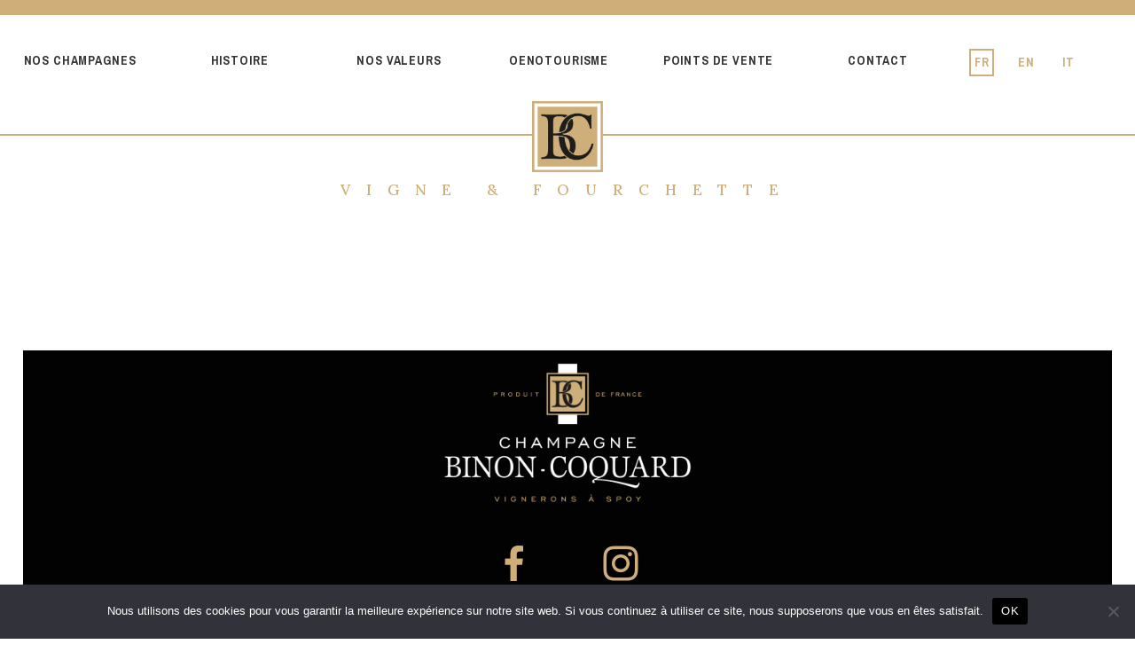

--- FILE ---
content_type: text/html; charset=UTF-8
request_url: https://champagne-binoncoquard.fr/distributeur/vigne-fourchette/
body_size: 33250
content:
	
<!DOCTYPE html>
<html lang="fr-FR">
<head>
<meta http-equiv="Content-Type" content="text/html; charset=UTF-8" />
<meta name="viewport" content="width=device-width, initial-scale=1.0, shrink-to-fit=no">
<link rel="profile" href="https://gmpg.org/xfn/11" />
<link rel="pingback" href="https://champagne-binoncoquard.fr/xmlrpc.php" />
<meta name='robots' content='index, follow, max-image-preview:large, max-snippet:-1, max-video-preview:-1' />

	<!-- This site is optimized with the Yoast SEO plugin v26.6 - https://yoast.com/wordpress/plugins/seo/ -->
	<title>Vigne &amp; Fourchette - Champagne Binon Coquard - Côte des Bar</title>
	<link rel="canonical" href="https://champagne-binoncoquard.fr/distributeur/vigne-fourchette/" />
	<meta property="og:locale" content="fr_FR" />
	<meta property="og:type" content="article" />
	<meta property="og:title" content="Vigne &amp; Fourchette - Champagne Binon Coquard - Côte des Bar" />
	<meta property="og:url" content="https://champagne-binoncoquard.fr/distributeur/vigne-fourchette/" />
	<meta property="og:site_name" content="Champagne Binon Coquard - Côte des Bar" />
	<meta name="twitter:card" content="summary_large_image" />
	<script type="application/ld+json" class="yoast-schema-graph">{"@context":"https://schema.org","@graph":[{"@type":"WebPage","@id":"https://champagne-binoncoquard.fr/distributeur/vigne-fourchette/","url":"https://champagne-binoncoquard.fr/distributeur/vigne-fourchette/","name":"Vigne & Fourchette - Champagne Binon Coquard - Côte des Bar","isPartOf":{"@id":"https://champagne-binoncoquard.fr/#website"},"datePublished":"2023-12-21T13:50:16+00:00","breadcrumb":{"@id":"https://champagne-binoncoquard.fr/distributeur/vigne-fourchette/#breadcrumb"},"inLanguage":"fr-FR","potentialAction":[{"@type":"ReadAction","target":["https://champagne-binoncoquard.fr/distributeur/vigne-fourchette/"]}]},{"@type":"BreadcrumbList","@id":"https://champagne-binoncoquard.fr/distributeur/vigne-fourchette/#breadcrumb","itemListElement":[{"@type":"ListItem","position":1,"name":"Accueil","item":"https://champagne-binoncoquard.fr/"},{"@type":"ListItem","position":2,"name":"Distributeur","item":"https://champagne-binoncoquard.fr/distributeur/"},{"@type":"ListItem","position":3,"name":"Vigne &#038; Fourchette"}]},{"@type":"WebSite","@id":"https://champagne-binoncoquard.fr/#website","url":"https://champagne-binoncoquard.fr/","name":"Champagne Binon Coquard - Côte des Bar","description":"Spoy - Aube - Côte des bar","potentialAction":[{"@type":"SearchAction","target":{"@type":"EntryPoint","urlTemplate":"https://champagne-binoncoquard.fr/?s={search_term_string}"},"query-input":{"@type":"PropertyValueSpecification","valueRequired":true,"valueName":"search_term_string"}}],"inLanguage":"fr-FR"}]}</script>
	<!-- / Yoast SEO plugin. -->


<link rel="alternate" type="application/rss+xml" title="Champagne Binon Coquard -  Côte des Bar &raquo; Flux" href="https://champagne-binoncoquard.fr/feed/" />
<link rel="alternate" type="application/rss+xml" title="Champagne Binon Coquard -  Côte des Bar &raquo; Flux des commentaires" href="https://champagne-binoncoquard.fr/comments/feed/" />
<link rel="alternate" title="oEmbed (JSON)" type="application/json+oembed" href="https://champagne-binoncoquard.fr/wp-json/oembed/1.0/embed?url=https%3A%2F%2Fchampagne-binoncoquard.fr%2Fdistributeur%2Fvigne-fourchette%2F&#038;lang=fr" />
<link rel="alternate" title="oEmbed (XML)" type="text/xml+oembed" href="https://champagne-binoncoquard.fr/wp-json/oembed/1.0/embed?url=https%3A%2F%2Fchampagne-binoncoquard.fr%2Fdistributeur%2Fvigne-fourchette%2F&#038;format=xml&#038;lang=fr" />
		<!-- This site uses the Google Analytics by MonsterInsights plugin v9.11.0 - Using Analytics tracking - https://www.monsterinsights.com/ -->
							<script src="//www.googletagmanager.com/gtag/js?id=G-SKBGBFQVKW"  data-cfasync="false" data-wpfc-render="false" type="text/javascript" async></script>
			<script data-cfasync="false" data-wpfc-render="false" type="text/javascript">
				var mi_version = '9.11.0';
				var mi_track_user = true;
				var mi_no_track_reason = '';
								var MonsterInsightsDefaultLocations = {"page_location":"https:\/\/champagne-binoncoquard.fr\/distributeur\/vigne-fourchette\/"};
								if ( typeof MonsterInsightsPrivacyGuardFilter === 'function' ) {
					var MonsterInsightsLocations = (typeof MonsterInsightsExcludeQuery === 'object') ? MonsterInsightsPrivacyGuardFilter( MonsterInsightsExcludeQuery ) : MonsterInsightsPrivacyGuardFilter( MonsterInsightsDefaultLocations );
				} else {
					var MonsterInsightsLocations = (typeof MonsterInsightsExcludeQuery === 'object') ? MonsterInsightsExcludeQuery : MonsterInsightsDefaultLocations;
				}

								var disableStrs = [
										'ga-disable-G-SKBGBFQVKW',
									];

				/* Function to detect opted out users */
				function __gtagTrackerIsOptedOut() {
					for (var index = 0; index < disableStrs.length; index++) {
						if (document.cookie.indexOf(disableStrs[index] + '=true') > -1) {
							return true;
						}
					}

					return false;
				}

				/* Disable tracking if the opt-out cookie exists. */
				if (__gtagTrackerIsOptedOut()) {
					for (var index = 0; index < disableStrs.length; index++) {
						window[disableStrs[index]] = true;
					}
				}

				/* Opt-out function */
				function __gtagTrackerOptout() {
					for (var index = 0; index < disableStrs.length; index++) {
						document.cookie = disableStrs[index] + '=true; expires=Thu, 31 Dec 2099 23:59:59 UTC; path=/';
						window[disableStrs[index]] = true;
					}
				}

				if ('undefined' === typeof gaOptout) {
					function gaOptout() {
						__gtagTrackerOptout();
					}
				}
								window.dataLayer = window.dataLayer || [];

				window.MonsterInsightsDualTracker = {
					helpers: {},
					trackers: {},
				};
				if (mi_track_user) {
					function __gtagDataLayer() {
						dataLayer.push(arguments);
					}

					function __gtagTracker(type, name, parameters) {
						if (!parameters) {
							parameters = {};
						}

						if (parameters.send_to) {
							__gtagDataLayer.apply(null, arguments);
							return;
						}

						if (type === 'event') {
														parameters.send_to = monsterinsights_frontend.v4_id;
							var hookName = name;
							if (typeof parameters['event_category'] !== 'undefined') {
								hookName = parameters['event_category'] + ':' + name;
							}

							if (typeof MonsterInsightsDualTracker.trackers[hookName] !== 'undefined') {
								MonsterInsightsDualTracker.trackers[hookName](parameters);
							} else {
								__gtagDataLayer('event', name, parameters);
							}
							
						} else {
							__gtagDataLayer.apply(null, arguments);
						}
					}

					__gtagTracker('js', new Date());
					__gtagTracker('set', {
						'developer_id.dZGIzZG': true,
											});
					if ( MonsterInsightsLocations.page_location ) {
						__gtagTracker('set', MonsterInsightsLocations);
					}
										__gtagTracker('config', 'G-SKBGBFQVKW', {"forceSSL":"true","link_attribution":"true"} );
										window.gtag = __gtagTracker;										(function () {
						/* https://developers.google.com/analytics/devguides/collection/analyticsjs/ */
						/* ga and __gaTracker compatibility shim. */
						var noopfn = function () {
							return null;
						};
						var newtracker = function () {
							return new Tracker();
						};
						var Tracker = function () {
							return null;
						};
						var p = Tracker.prototype;
						p.get = noopfn;
						p.set = noopfn;
						p.send = function () {
							var args = Array.prototype.slice.call(arguments);
							args.unshift('send');
							__gaTracker.apply(null, args);
						};
						var __gaTracker = function () {
							var len = arguments.length;
							if (len === 0) {
								return;
							}
							var f = arguments[len - 1];
							if (typeof f !== 'object' || f === null || typeof f.hitCallback !== 'function') {
								if ('send' === arguments[0]) {
									var hitConverted, hitObject = false, action;
									if ('event' === arguments[1]) {
										if ('undefined' !== typeof arguments[3]) {
											hitObject = {
												'eventAction': arguments[3],
												'eventCategory': arguments[2],
												'eventLabel': arguments[4],
												'value': arguments[5] ? arguments[5] : 1,
											}
										}
									}
									if ('pageview' === arguments[1]) {
										if ('undefined' !== typeof arguments[2]) {
											hitObject = {
												'eventAction': 'page_view',
												'page_path': arguments[2],
											}
										}
									}
									if (typeof arguments[2] === 'object') {
										hitObject = arguments[2];
									}
									if (typeof arguments[5] === 'object') {
										Object.assign(hitObject, arguments[5]);
									}
									if ('undefined' !== typeof arguments[1].hitType) {
										hitObject = arguments[1];
										if ('pageview' === hitObject.hitType) {
											hitObject.eventAction = 'page_view';
										}
									}
									if (hitObject) {
										action = 'timing' === arguments[1].hitType ? 'timing_complete' : hitObject.eventAction;
										hitConverted = mapArgs(hitObject);
										__gtagTracker('event', action, hitConverted);
									}
								}
								return;
							}

							function mapArgs(args) {
								var arg, hit = {};
								var gaMap = {
									'eventCategory': 'event_category',
									'eventAction': 'event_action',
									'eventLabel': 'event_label',
									'eventValue': 'event_value',
									'nonInteraction': 'non_interaction',
									'timingCategory': 'event_category',
									'timingVar': 'name',
									'timingValue': 'value',
									'timingLabel': 'event_label',
									'page': 'page_path',
									'location': 'page_location',
									'title': 'page_title',
									'referrer' : 'page_referrer',
								};
								for (arg in args) {
																		if (!(!args.hasOwnProperty(arg) || !gaMap.hasOwnProperty(arg))) {
										hit[gaMap[arg]] = args[arg];
									} else {
										hit[arg] = args[arg];
									}
								}
								return hit;
							}

							try {
								f.hitCallback();
							} catch (ex) {
							}
						};
						__gaTracker.create = newtracker;
						__gaTracker.getByName = newtracker;
						__gaTracker.getAll = function () {
							return [];
						};
						__gaTracker.remove = noopfn;
						__gaTracker.loaded = true;
						window['__gaTracker'] = __gaTracker;
					})();
									} else {
										console.log("");
					(function () {
						function __gtagTracker() {
							return null;
						}

						window['__gtagTracker'] = __gtagTracker;
						window['gtag'] = __gtagTracker;
					})();
									}
			</script>
							<!-- / Google Analytics by MonsterInsights -->
		<style id='wp-img-auto-sizes-contain-inline-css' type='text/css'>
img:is([sizes=auto i],[sizes^="auto," i]){contain-intrinsic-size:3000px 1500px}
/*# sourceURL=wp-img-auto-sizes-contain-inline-css */
</style>
<style id='wp-emoji-styles-inline-css' type='text/css'>

	img.wp-smiley, img.emoji {
		display: inline !important;
		border: none !important;
		box-shadow: none !important;
		height: 1em !important;
		width: 1em !important;
		margin: 0 0.07em !important;
		vertical-align: -0.1em !important;
		background: none !important;
		padding: 0 !important;
	}
/*# sourceURL=wp-emoji-styles-inline-css */
</style>
<style id='wp-block-library-inline-css' type='text/css'>
:root{--wp-block-synced-color:#7a00df;--wp-block-synced-color--rgb:122,0,223;--wp-bound-block-color:var(--wp-block-synced-color);--wp-editor-canvas-background:#ddd;--wp-admin-theme-color:#007cba;--wp-admin-theme-color--rgb:0,124,186;--wp-admin-theme-color-darker-10:#006ba1;--wp-admin-theme-color-darker-10--rgb:0,107,160.5;--wp-admin-theme-color-darker-20:#005a87;--wp-admin-theme-color-darker-20--rgb:0,90,135;--wp-admin-border-width-focus:2px}@media (min-resolution:192dpi){:root{--wp-admin-border-width-focus:1.5px}}.wp-element-button{cursor:pointer}:root .has-very-light-gray-background-color{background-color:#eee}:root .has-very-dark-gray-background-color{background-color:#313131}:root .has-very-light-gray-color{color:#eee}:root .has-very-dark-gray-color{color:#313131}:root .has-vivid-green-cyan-to-vivid-cyan-blue-gradient-background{background:linear-gradient(135deg,#00d084,#0693e3)}:root .has-purple-crush-gradient-background{background:linear-gradient(135deg,#34e2e4,#4721fb 50%,#ab1dfe)}:root .has-hazy-dawn-gradient-background{background:linear-gradient(135deg,#faaca8,#dad0ec)}:root .has-subdued-olive-gradient-background{background:linear-gradient(135deg,#fafae1,#67a671)}:root .has-atomic-cream-gradient-background{background:linear-gradient(135deg,#fdd79a,#004a59)}:root .has-nightshade-gradient-background{background:linear-gradient(135deg,#330968,#31cdcf)}:root .has-midnight-gradient-background{background:linear-gradient(135deg,#020381,#2874fc)}:root{--wp--preset--font-size--normal:16px;--wp--preset--font-size--huge:42px}.has-regular-font-size{font-size:1em}.has-larger-font-size{font-size:2.625em}.has-normal-font-size{font-size:var(--wp--preset--font-size--normal)}.has-huge-font-size{font-size:var(--wp--preset--font-size--huge)}.has-text-align-center{text-align:center}.has-text-align-left{text-align:left}.has-text-align-right{text-align:right}.has-fit-text{white-space:nowrap!important}#end-resizable-editor-section{display:none}.aligncenter{clear:both}.items-justified-left{justify-content:flex-start}.items-justified-center{justify-content:center}.items-justified-right{justify-content:flex-end}.items-justified-space-between{justify-content:space-between}.screen-reader-text{border:0;clip-path:inset(50%);height:1px;margin:-1px;overflow:hidden;padding:0;position:absolute;width:1px;word-wrap:normal!important}.screen-reader-text:focus{background-color:#ddd;clip-path:none;color:#444;display:block;font-size:1em;height:auto;left:5px;line-height:normal;padding:15px 23px 14px;text-decoration:none;top:5px;width:auto;z-index:100000}html :where(.has-border-color){border-style:solid}html :where([style*=border-top-color]){border-top-style:solid}html :where([style*=border-right-color]){border-right-style:solid}html :where([style*=border-bottom-color]){border-bottom-style:solid}html :where([style*=border-left-color]){border-left-style:solid}html :where([style*=border-width]){border-style:solid}html :where([style*=border-top-width]){border-top-style:solid}html :where([style*=border-right-width]){border-right-style:solid}html :where([style*=border-bottom-width]){border-bottom-style:solid}html :where([style*=border-left-width]){border-left-style:solid}html :where(img[class*=wp-image-]){height:auto;max-width:100%}:where(figure){margin:0 0 1em}html :where(.is-position-sticky){--wp-admin--admin-bar--position-offset:var(--wp-admin--admin-bar--height,0px)}@media screen and (max-width:600px){html :where(.is-position-sticky){--wp-admin--admin-bar--position-offset:0px}}

/*# sourceURL=wp-block-library-inline-css */
</style><style id='global-styles-inline-css' type='text/css'>
:root{--wp--preset--aspect-ratio--square: 1;--wp--preset--aspect-ratio--4-3: 4/3;--wp--preset--aspect-ratio--3-4: 3/4;--wp--preset--aspect-ratio--3-2: 3/2;--wp--preset--aspect-ratio--2-3: 2/3;--wp--preset--aspect-ratio--16-9: 16/9;--wp--preset--aspect-ratio--9-16: 9/16;--wp--preset--color--black: #000000;--wp--preset--color--cyan-bluish-gray: #abb8c3;--wp--preset--color--white: #ffffff;--wp--preset--color--pale-pink: #f78da7;--wp--preset--color--vivid-red: #cf2e2e;--wp--preset--color--luminous-vivid-orange: #ff6900;--wp--preset--color--luminous-vivid-amber: #fcb900;--wp--preset--color--light-green-cyan: #7bdcb5;--wp--preset--color--vivid-green-cyan: #00d084;--wp--preset--color--pale-cyan-blue: #8ed1fc;--wp--preset--color--vivid-cyan-blue: #0693e3;--wp--preset--color--vivid-purple: #9b51e0;--wp--preset--gradient--vivid-cyan-blue-to-vivid-purple: linear-gradient(135deg,rgb(6,147,227) 0%,rgb(155,81,224) 100%);--wp--preset--gradient--light-green-cyan-to-vivid-green-cyan: linear-gradient(135deg,rgb(122,220,180) 0%,rgb(0,208,130) 100%);--wp--preset--gradient--luminous-vivid-amber-to-luminous-vivid-orange: linear-gradient(135deg,rgb(252,185,0) 0%,rgb(255,105,0) 100%);--wp--preset--gradient--luminous-vivid-orange-to-vivid-red: linear-gradient(135deg,rgb(255,105,0) 0%,rgb(207,46,46) 100%);--wp--preset--gradient--very-light-gray-to-cyan-bluish-gray: linear-gradient(135deg,rgb(238,238,238) 0%,rgb(169,184,195) 100%);--wp--preset--gradient--cool-to-warm-spectrum: linear-gradient(135deg,rgb(74,234,220) 0%,rgb(151,120,209) 20%,rgb(207,42,186) 40%,rgb(238,44,130) 60%,rgb(251,105,98) 80%,rgb(254,248,76) 100%);--wp--preset--gradient--blush-light-purple: linear-gradient(135deg,rgb(255,206,236) 0%,rgb(152,150,240) 100%);--wp--preset--gradient--blush-bordeaux: linear-gradient(135deg,rgb(254,205,165) 0%,rgb(254,45,45) 50%,rgb(107,0,62) 100%);--wp--preset--gradient--luminous-dusk: linear-gradient(135deg,rgb(255,203,112) 0%,rgb(199,81,192) 50%,rgb(65,88,208) 100%);--wp--preset--gradient--pale-ocean: linear-gradient(135deg,rgb(255,245,203) 0%,rgb(182,227,212) 50%,rgb(51,167,181) 100%);--wp--preset--gradient--electric-grass: linear-gradient(135deg,rgb(202,248,128) 0%,rgb(113,206,126) 100%);--wp--preset--gradient--midnight: linear-gradient(135deg,rgb(2,3,129) 0%,rgb(40,116,252) 100%);--wp--preset--font-size--small: 13px;--wp--preset--font-size--medium: 20px;--wp--preset--font-size--large: 36px;--wp--preset--font-size--x-large: 42px;--wp--preset--spacing--20: 0.44rem;--wp--preset--spacing--30: 0.67rem;--wp--preset--spacing--40: 1rem;--wp--preset--spacing--50: 1.5rem;--wp--preset--spacing--60: 2.25rem;--wp--preset--spacing--70: 3.38rem;--wp--preset--spacing--80: 5.06rem;--wp--preset--shadow--natural: 6px 6px 9px rgba(0, 0, 0, 0.2);--wp--preset--shadow--deep: 12px 12px 50px rgba(0, 0, 0, 0.4);--wp--preset--shadow--sharp: 6px 6px 0px rgba(0, 0, 0, 0.2);--wp--preset--shadow--outlined: 6px 6px 0px -3px rgb(255, 255, 255), 6px 6px rgb(0, 0, 0);--wp--preset--shadow--crisp: 6px 6px 0px rgb(0, 0, 0);}:where(.is-layout-flex){gap: 0.5em;}:where(.is-layout-grid){gap: 0.5em;}body .is-layout-flex{display: flex;}.is-layout-flex{flex-wrap: wrap;align-items: center;}.is-layout-flex > :is(*, div){margin: 0;}body .is-layout-grid{display: grid;}.is-layout-grid > :is(*, div){margin: 0;}:where(.wp-block-columns.is-layout-flex){gap: 2em;}:where(.wp-block-columns.is-layout-grid){gap: 2em;}:where(.wp-block-post-template.is-layout-flex){gap: 1.25em;}:where(.wp-block-post-template.is-layout-grid){gap: 1.25em;}.has-black-color{color: var(--wp--preset--color--black) !important;}.has-cyan-bluish-gray-color{color: var(--wp--preset--color--cyan-bluish-gray) !important;}.has-white-color{color: var(--wp--preset--color--white) !important;}.has-pale-pink-color{color: var(--wp--preset--color--pale-pink) !important;}.has-vivid-red-color{color: var(--wp--preset--color--vivid-red) !important;}.has-luminous-vivid-orange-color{color: var(--wp--preset--color--luminous-vivid-orange) !important;}.has-luminous-vivid-amber-color{color: var(--wp--preset--color--luminous-vivid-amber) !important;}.has-light-green-cyan-color{color: var(--wp--preset--color--light-green-cyan) !important;}.has-vivid-green-cyan-color{color: var(--wp--preset--color--vivid-green-cyan) !important;}.has-pale-cyan-blue-color{color: var(--wp--preset--color--pale-cyan-blue) !important;}.has-vivid-cyan-blue-color{color: var(--wp--preset--color--vivid-cyan-blue) !important;}.has-vivid-purple-color{color: var(--wp--preset--color--vivid-purple) !important;}.has-black-background-color{background-color: var(--wp--preset--color--black) !important;}.has-cyan-bluish-gray-background-color{background-color: var(--wp--preset--color--cyan-bluish-gray) !important;}.has-white-background-color{background-color: var(--wp--preset--color--white) !important;}.has-pale-pink-background-color{background-color: var(--wp--preset--color--pale-pink) !important;}.has-vivid-red-background-color{background-color: var(--wp--preset--color--vivid-red) !important;}.has-luminous-vivid-orange-background-color{background-color: var(--wp--preset--color--luminous-vivid-orange) !important;}.has-luminous-vivid-amber-background-color{background-color: var(--wp--preset--color--luminous-vivid-amber) !important;}.has-light-green-cyan-background-color{background-color: var(--wp--preset--color--light-green-cyan) !important;}.has-vivid-green-cyan-background-color{background-color: var(--wp--preset--color--vivid-green-cyan) !important;}.has-pale-cyan-blue-background-color{background-color: var(--wp--preset--color--pale-cyan-blue) !important;}.has-vivid-cyan-blue-background-color{background-color: var(--wp--preset--color--vivid-cyan-blue) !important;}.has-vivid-purple-background-color{background-color: var(--wp--preset--color--vivid-purple) !important;}.has-black-border-color{border-color: var(--wp--preset--color--black) !important;}.has-cyan-bluish-gray-border-color{border-color: var(--wp--preset--color--cyan-bluish-gray) !important;}.has-white-border-color{border-color: var(--wp--preset--color--white) !important;}.has-pale-pink-border-color{border-color: var(--wp--preset--color--pale-pink) !important;}.has-vivid-red-border-color{border-color: var(--wp--preset--color--vivid-red) !important;}.has-luminous-vivid-orange-border-color{border-color: var(--wp--preset--color--luminous-vivid-orange) !important;}.has-luminous-vivid-amber-border-color{border-color: var(--wp--preset--color--luminous-vivid-amber) !important;}.has-light-green-cyan-border-color{border-color: var(--wp--preset--color--light-green-cyan) !important;}.has-vivid-green-cyan-border-color{border-color: var(--wp--preset--color--vivid-green-cyan) !important;}.has-pale-cyan-blue-border-color{border-color: var(--wp--preset--color--pale-cyan-blue) !important;}.has-vivid-cyan-blue-border-color{border-color: var(--wp--preset--color--vivid-cyan-blue) !important;}.has-vivid-purple-border-color{border-color: var(--wp--preset--color--vivid-purple) !important;}.has-vivid-cyan-blue-to-vivid-purple-gradient-background{background: var(--wp--preset--gradient--vivid-cyan-blue-to-vivid-purple) !important;}.has-light-green-cyan-to-vivid-green-cyan-gradient-background{background: var(--wp--preset--gradient--light-green-cyan-to-vivid-green-cyan) !important;}.has-luminous-vivid-amber-to-luminous-vivid-orange-gradient-background{background: var(--wp--preset--gradient--luminous-vivid-amber-to-luminous-vivid-orange) !important;}.has-luminous-vivid-orange-to-vivid-red-gradient-background{background: var(--wp--preset--gradient--luminous-vivid-orange-to-vivid-red) !important;}.has-very-light-gray-to-cyan-bluish-gray-gradient-background{background: var(--wp--preset--gradient--very-light-gray-to-cyan-bluish-gray) !important;}.has-cool-to-warm-spectrum-gradient-background{background: var(--wp--preset--gradient--cool-to-warm-spectrum) !important;}.has-blush-light-purple-gradient-background{background: var(--wp--preset--gradient--blush-light-purple) !important;}.has-blush-bordeaux-gradient-background{background: var(--wp--preset--gradient--blush-bordeaux) !important;}.has-luminous-dusk-gradient-background{background: var(--wp--preset--gradient--luminous-dusk) !important;}.has-pale-ocean-gradient-background{background: var(--wp--preset--gradient--pale-ocean) !important;}.has-electric-grass-gradient-background{background: var(--wp--preset--gradient--electric-grass) !important;}.has-midnight-gradient-background{background: var(--wp--preset--gradient--midnight) !important;}.has-small-font-size{font-size: var(--wp--preset--font-size--small) !important;}.has-medium-font-size{font-size: var(--wp--preset--font-size--medium) !important;}.has-large-font-size{font-size: var(--wp--preset--font-size--large) !important;}.has-x-large-font-size{font-size: var(--wp--preset--font-size--x-large) !important;}
/*# sourceURL=global-styles-inline-css */
</style>

<style id='classic-theme-styles-inline-css' type='text/css'>
/*! This file is auto-generated */
.wp-block-button__link{color:#fff;background-color:#32373c;border-radius:9999px;box-shadow:none;text-decoration:none;padding:calc(.667em + 2px) calc(1.333em + 2px);font-size:1.125em}.wp-block-file__button{background:#32373c;color:#fff;text-decoration:none}
/*# sourceURL=/wp-includes/css/classic-themes.min.css */
</style>
<style id='age-gate-custom-inline-css' type='text/css'>
:root{--ag-background-color: rgba(2,2,2,1);--ag-background-image: url(https://champagne-binoncoquard.fr/wp-content/uploads/2019/08/fut_BC.jpg);--ag-background-image-position: center center;--ag-background-image-opacity: 0.3;--ag-form-background: rgba(2,2,2,0.9);--ag-text-color: #ffffff;}
/*# sourceURL=age-gate-custom-inline-css */
</style>
<link rel='stylesheet' id='age-gate-css' href='https://champagne-binoncoquard.fr/wp-content/plugins/age-gate/dist/main.css?ver=3.7.2' type='text/css' media='all' />
<style id='age-gate-options-inline-css' type='text/css'>
:root{--ag-background-color: rgba(2,2,2,1);--ag-background-image: url(https://champagne-binoncoquard.fr/wp-content/uploads/2019/08/fut_BC.jpg);--ag-background-image-position: center center;--ag-background-image-opacity: 0.3;--ag-form-background: rgba(2,2,2,0.9);--ag-text-color: #ffffff;}
/*# sourceURL=age-gate-options-inline-css */
</style>
<link rel='stylesheet' id='contact-form-7-css' href='https://champagne-binoncoquard.fr/wp-content/plugins/contact-form-7/includes/css/styles.css?ver=6.1.4' type='text/css' media='all' />
<link rel='stylesheet' id='cookie-notice-front-css' href='https://champagne-binoncoquard.fr/wp-content/plugins/cookie-notice/css/front.min.css?ver=2.5.11' type='text/css' media='all' />
<link rel='stylesheet' id='wpcf7-redirect-script-frontend-css' href='https://champagne-binoncoquard.fr/wp-content/plugins/wpcf7-redirect/build/assets/frontend-script.css?ver=2c532d7e2be36f6af233' type='text/css' media='all' />
<script type="text/javascript" src="https://champagne-binoncoquard.fr/wp-includes/js/jquery/jquery.min.js?ver=3.7.1" id="jquery-core-js"></script>
<script type="text/javascript" src="https://champagne-binoncoquard.fr/wp-includes/js/jquery/jquery-migrate.min.js?ver=3.4.1" id="jquery-migrate-js"></script>
<script type="text/javascript" src="https://champagne-binoncoquard.fr/wp-content/plugins/google-analytics-for-wordpress/assets/js/frontend-gtag.min.js?ver=9.11.0" id="monsterinsights-frontend-script-js" async="async" data-wp-strategy="async"></script>
<script data-cfasync="false" data-wpfc-render="false" type="text/javascript" id='monsterinsights-frontend-script-js-extra'>/* <![CDATA[ */
var monsterinsights_frontend = {"js_events_tracking":"true","download_extensions":"doc,pdf,ppt,zip,xls,docx,pptx,xlsx","inbound_paths":"[{\"path\":\"\\\/go\\\/\",\"label\":\"affiliate\"},{\"path\":\"\\\/recommend\\\/\",\"label\":\"affiliate\"}]","home_url":"https:\/\/champagne-binoncoquard.fr","hash_tracking":"false","v4_id":"G-SKBGBFQVKW"};/* ]]> */
</script>
<script type="text/javascript" id="cookie-notice-front-js-before">
/* <![CDATA[ */
var cnArgs = {"ajaxUrl":"https:\/\/champagne-binoncoquard.fr\/wp-admin\/admin-ajax.php","nonce":"a0a24d3f09","hideEffect":"fade","position":"bottom","onScroll":false,"onScrollOffset":100,"onClick":false,"cookieName":"cookie_notice_accepted","cookieTime":2592000,"cookieTimeRejected":2592000,"globalCookie":false,"redirection":false,"cache":true,"revokeCookies":false,"revokeCookiesOpt":"automatic"};

//# sourceURL=cookie-notice-front-js-before
/* ]]> */
</script>
<script type="text/javascript" src="https://champagne-binoncoquard.fr/wp-content/plugins/cookie-notice/js/front.min.js?ver=2.5.11" id="cookie-notice-front-js"></script>
<script type="text/javascript" src="https://champagne-binoncoquard.fr/wp-content/plugins/wp-optimize-premium/js/send-command-4-4-0.min.js?ver=4.4.0" id="wp-optimize-send-command-js"></script>
<script type="text/javascript" src="https://champagne-binoncoquard.fr/wp-content/plugins/wp-optimize-premium/js/wpo-lazy-load-4-4-0.min.js?ver=4.4.0" id="wp-optimize-lazy-load-js"></script>
<link rel="https://api.w.org/" href="https://champagne-binoncoquard.fr/wp-json/" /><style type="text/css">.recentcomments a{display:inline !important;padding:0 !important;margin:0 !important;}</style>		<style type="text/css" id="wp-custom-css">
			.age-gate-heading.age-gate-logo img {
    max-width: 70%;
}
.age-gate-form {font-size:1.2em;}
.age-gate-form h2 {padding-top:2vh;}
.age-gate-form, .age-gate-form label, .age-gate-form h1, .age-gate-form h2, .age-gate-form p {
    color: #ffffff;font-family: 'Archivo Narrow', Arial, sans-serif; 
}
.age-gate-input, .age-gate-select {
   background-color:#020202; color:#FFFFFF; border:1px solid #FFFFFF; padding:8px 0; 
}
.age-gate-form ::-webkit-input-placeholder {
  color: #ffffff;;
  font-size: 0px;
}
.age-gate-form ::-moz-placeholder {
  color: #ffffff;;
  font-size: 0px;
}
.age-gate-form :-ms-input-placeholder {
  color: #ffffff;;
  font-size: 0px;
}
.age-gate-form ::placeholder {
  color: #ffffff;;
  font-size: 0px;
}
.age-gate-submit { -webkit-appearance: none !important; border-radius: 0;
    background-color:#c6ae70; margin: 10px auto; font-family: 'Lora', serif; font-size: 1.2em; line-height: 1.5em;  padding: 8px 6%; text-transform: uppercase; text-align: center; display: inline-block; border:1px solid #c6ae70;font-weight:500; letter-spacing: 0.1em;
}
.age-gate-form p {font-size:0.72em;color:#c6ae70;}
.age-gate-form .age-gate-message {
   letter-spacing:0.06em; font-size:0.8em !important; color:#FFFFFF !important;
}
.age-gate-form-elements {
   background-color:#020202; padding:4vh 0 2vh 0; 
}
.age-gate-submit-yes { -webkit-appearance: none !important; border-radius: 0;
    background-color:#c6ae70; margin: 10px auto; font-family: 'Lora', serif; font-size: 1.2em; line-height: 1.5em;  padding: 8px 6%; text-transform: uppercase; text-align: center; display: inline-block; border:1px solid #c6ae70;font-weight:500; letter-spacing: 0.1em;
}
.age-gate-submit-no { -webkit-appearance: none !important; border-radius: 0;
    background-color:#000000; color:#c6ae70; margin: 10px auto; font-family: 'Lora', serif; font-size: 1.2em; line-height: 1.5em;  padding: 8px 6%; text-transform: uppercase; text-align: center; display: inline-block; border:1px solid #c6ae70;font-weight:500; letter-spacing: 0.1em;
}

/* menu-responsive */
.select-lang select {background-color:#ffffff; border:none;}
.select-lang select {color:#c6ae70; font-weight:500; font-size:17px; font-family:'Lora', serif;}
@media only screen and (max-width: 768px) {
.switcher-mobile {display:block; float:right; margin-right:30px; margin-top:28px;}
.switcher-desktop {display:none;}
}
@media only screen and (min-width: 768px) {
.switcher-desktop {display:block;}
.switcher-mobile {display:none;}
}
/* page parcelles */
.page-id-1802 #main-content #range {padding-top:12vh !important;}
.page-id-1802 #main-content .bloc-content h2, .page-id-1899 #main-content #range {padding-top:12vh !important;}
.page-id-1802 #main-content .bloc-content h2, .page-id-1899 #main-content .bloc-content h2 {background-image:url('https://champagne-binoncoquard.fr/wp-content/uploads/2023/02/icone-vignoble.png'); background-position:top center; background-size:60px; background-repeat:no-repeat; padding-top:72px; width:100%; min-height:40px;}
.page-id-1802 #main-content .bloc-content .txt, .page-id-1899 #main-content .bloc-content .txt {padding-bottom:0;}
.page-id-1802 #main-content .bloc-content .btn, .page-id-1899 #main-content .bloc-content .btn {margin-top:20px;}
.page-id-1802 #main-content .bloc-content, .page-id-1899 #main-content .bloc-content {margin:auto;}
.page-id-1802 #main-content .content, .page-id-1899 #main-content .content {padding-bottom:0 !important;}
.page-id-1802 #main-content .bloc-content:before, .page-id-1899 #main-content .bloc-content:before {content:""; display:inline-block; width:3px; height:90px; border-left:2px dotted #CFAE79; margin:auto;}		</style>
		
<!-- ICON -->
<link rel="shortcut icon" href="https://champagne-binoncoquard.fr/wp-content/themes/binoncoquard/images/favicon.ico" type="image/x-icon">
<link rel="icon" href="https://champagne-binoncoquard.fr/wp-content/themes/binoncoquard/images/favicon.png" type="image/png">
<link rel="icon" sizes="32x32" href="https://champagne-binoncoquard.fr/wp-content/themes/binoncoquard/images/favicon-32.png" type="image/png">
<link rel="icon" sizes="64x64" href="https://champagne-binoncoquard.fr/wp-content/themes/binoncoquard/images/favicon-64.png" type="image/png">
<link rel="icon" sizes="96x96" href="https://champagne-binoncoquard.fr/wp-content/themes/binoncoquard/images/favicon-96.png" type="image/png"> 

<!-- CSS Files -->
<link href="https://champagne-binoncoquard.fr/wp-content/themes/binoncoquard/css/webfonts.css" rel="stylesheet" type="text/css" />
<link href="https://champagne-binoncoquard.fr/wp-content/themes/binoncoquard/style.css" rel="stylesheet" type="text/css" />
<link href="https://champagne-binoncoquard.fr/wp-content/themes/binoncoquard/editor-style.css" rel="stylesheet" type="text/css" />
<link href="https://champagne-binoncoquard.fr/wp-content/themes/binoncoquard/responsive.css" rel="stylesheet" type="text/css" />
<link href="https://champagne-binoncoquard.fr/wp-content/themes/binoncoquard/css/animate.css" rel="stylesheet" type="text/css" />
<link rel="stylesheet" href="https://champagne-binoncoquard.fr/wp-content/themes/binoncoquard/css/owl.carousel.min.css">
<!-- fonts -->
<link href="https://fonts.googleapis.com/css?family=Archivo+Narrow:400,400i,700|Lora:700,500,600" rel="stylesheet">

<!-- scripts -->
<link rel='stylesheet' id='rmp-material-icons-css' href='https://fonts.googleapis.com/icon?family=Material+Icons&#038;display=auto&#038;ver=4.6.0' type='text/css' media='all' />
<link rel='stylesheet' id='rmp-font-awesome-css' href='https://use.fontawesome.com/releases/v5.13.0/css/all.css?ver=4.6.0' type='text/css' media='all' />
<link rel='stylesheet' id='rmp-glyph-icons-css' href='https://champagne-binoncoquard.fr/wp-content/plugins/responsive-menu-pro/v4.0.0/assets/admin/scss/glyphicons.css?ver=4.6.0' type='text/css' media='all' />
<link rel='stylesheet' id='dashicons-css' href='https://champagne-binoncoquard.fr/wp-includes/css/dashicons.min.css?ver=3effd2c6dff4e28cd0e93a2979f4706f' type='text/css' media='all' />
</head>
<body data-rsssl=1 class="wp-singular distributeur-template-default single single-distributeur postid-2176 wp-theme-binoncoquard cookies-not-set"><a href="#" class="go_top"></a>
<style id="rmp-inline-menu-styles">/**
* This file is major compenent of this plugin so please don't try to edit here.
*/
#rmp_menu_trigger-2081, #rmp-search-box-2081, #rmp-menu-title-2081, #rmp-menu-additional-content-2081 {
  display: none;
}
#rmp-header-bar-2081 {
  position: fixed;
  background-color: #ffffff;
  color: #ffffff;
  font-size: 14px;
  height: 80px;
  padding-top: 0px;
  padding-left: 5%;
  padding-bottom: 0px;
  padding-right: 5%;
  font-family: inherit;
  display: none;
}
#rmp-header-bar-2081 .rmp-header-bar-item {
  margin-right: 2%;
}
#rmp-header-bar-2081 a {
  color: #ffffff;
}
#rmp-header-bar-2081 .rmp-header-bar-title {
  color: #ffffff;
  font-size: 14px;
}
#rmp-header-bar-2081 .rmp-header-bar-title a {
  color: #ffffff;
  font-size: 14px;
}
#rmp-header-bar-2081.header-scolling-bg-color {
  background-color: #36bdf6;
}
@media screen and (max-width: 800px) {
  #rmp-header-bar-2081 {
    display: block;
  }
}
#rmp_menu_trigger-2081 {
  width: 60px;
  height: 60px;
  position: fixed;
  top: 28px;
  border-radius: 5px;
  display: none;
  text-decoration: none;
  left: 5%;
  background: #020202;
  transition: transform 0.5s, background-color 0.5s;
}
#rmp_menu_trigger-2081:hover, #rmp_menu_trigger-2081:focus {
  background: #020202;
  text-decoration: unset;
}
#rmp_menu_trigger-2081.is-active {
  background: #020202;
}
#rmp_menu_trigger-2081 .rmp-trigger-box {
  width: 22px;
  color: #ffffff;
}
#rmp_menu_trigger-2081 .rmp-trigger-icon-active, #rmp_menu_trigger-2081 .rmp-trigger-text-open {
  display: none;
}
#rmp_menu_trigger-2081.is-active .rmp-trigger-icon-active, #rmp_menu_trigger-2081.is-active .rmp-trigger-text-open {
  display: inline;
}
#rmp_menu_trigger-2081.is-active .rmp-trigger-icon-inactive, #rmp_menu_trigger-2081.is-active .rmp-trigger-text {
  display: none;
}
#rmp_menu_trigger-2081 .rmp-trigger-label {
  color: #ffffff;
  pointer-events: none;
  line-height: 13px;
  font-family: inherit;
  font-size: 14px;
  display: inline;
  text-transform: inherit;
}
#rmp_menu_trigger-2081 .rmp-trigger-label.rmp-trigger-label-top {
  display: block;
  margin-bottom: 12px;
}
#rmp_menu_trigger-2081 .rmp-trigger-label.rmp-trigger-label-bottom {
  display: block;
  margin-top: 12px;
}
#rmp_menu_trigger-2081 .responsive-menu-pro-inner {
  display: block;
}
#rmp_menu_trigger-2081 .rmp-trigger-icon-inactive .rmp-font-icon {
  color: #ffffff;
}
#rmp_menu_trigger-2081 .responsive-menu-pro-inner, #rmp_menu_trigger-2081 .responsive-menu-pro-inner::before, #rmp_menu_trigger-2081 .responsive-menu-pro-inner::after {
  width: 22px;
  height: 3px;
  background-color: #ffffff;
  border-radius: 4px;
  position: absolute;
}
#rmp_menu_trigger-2081 .rmp-trigger-icon-active .rmp-font-icon {
  color: #ffffff;
}
#rmp_menu_trigger-2081.is-active .responsive-menu-pro-inner, #rmp_menu_trigger-2081.is-active .responsive-menu-pro-inner::before, #rmp_menu_trigger-2081.is-active .responsive-menu-pro-inner::after {
  background-color: #ffffff;
}
#rmp_menu_trigger-2081:hover .rmp-trigger-icon-inactive .rmp-font-icon {
  color: #ffffff;
}
#rmp_menu_trigger-2081:not(.is-active):hover .responsive-menu-pro-inner, #rmp_menu_trigger-2081:not(.is-active):hover .responsive-menu-pro-inner::before, #rmp_menu_trigger-2081:not(.is-active):hover .responsive-menu-pro-inner::after {
  background-color: #ffffff;
}
#rmp_menu_trigger-2081:not(.is-active) .responsive-menu-pro-inner::before {
  top: 10px;
}
#rmp_menu_trigger-2081:not(.is-active) .responsive-menu-pro-inner::after {
  bottom: 10px;
}
/* Hamburger menu styling */
#rmp-menu-wrap-2081 .rmp-topmenu-active > .rmp-menu-item-link, #rmp-menu-wrap-2081 .rmp-submenu .rmp-topmenu-active > .rmp-menu-item-link {
  color: inherit;
  background-color: inherit;
}
#rmp-menu-wrap-2081 .rmp-topmenu-active > .rmp-menu-item-link svg, #rmp-menu-wrap-2081 .rmp-submenu .rmp-topmenu-active > .rmp-menu-item-link svg {
  fill: inherit;
}
@media screen and (max-width: 900px) {
  /** Menu Title Style */
  /** Menu Additional Content Style */
  #rmp-page-overlay-2081 {
    background: rgba(198, 174, 112, 0.7);
    transition: visibility 0.5s linear, opacity 0.5s linear;
  }
  #rmp-page-overlay-2081.is-active {
    visibility: visible;
    opacity: 1;
    transition: visibility 0.5s linear, opacity 0.5s linear;
  }
  #rmp_menu_trigger-2081 {
    display: block;
  }
  #rmp-container-2081 {
    position: fixed;
    top: 0;
    margin: 0;
    transition: transform 0.5s;
    overflow: auto;
    width: 94%;
    background-color: white;
    background-image: url("");
    height: 100%;
    left: 0;
    padding-top: 0px;
    padding-left: 0px;
    padding-bottom: 0px;
    padding-right: 0px;
  }
  #rmp-container-2081.rmp-fade-top, #rmp-container-2081.rmp-fade-left, #rmp-container-2081.rmp-fade-right, #rmp-container-2081.rmp-fade-bottom {
    display: none;
  }
  #rmp-menu-wrap-2081 {
    padding-top: 0px;
    padding-left: 50px;
    padding-bottom: 0px;
    padding-right: 0px;
    background-color: white;
  }
  #rmp-menu-wrap-2081 .rmp-menu, #rmp-menu-wrap-2081 .rmp-submenu {
    width: 100%;
    box-sizing: border-box;
    margin: 0;
    padding: 0;
  }
  #rmp-menu-wrap-2081 .rmp-submenu.rmp-submenu-open {
    display: block;
  }
  #rmp-menu-wrap-2081 .rmp-mega-menu-panel {
    width: 100%;
  }
  #rmp-menu-wrap-2081 .rmp-mega-menu-row {
    display: flex;
    flex-direction: column;
    overflow: hidden;
  }
  #rmp-menu-wrap-2081 .rmp-mega-menu-row .rmp-mega-menu-col {
    width: 100%;
  }
  #rmp-menu-wrap-2081 .rmp-menu-item {
    width: 100%;
    list-style: none;
    margin: 0;
  }
  #rmp-menu-wrap-2081 .rmp-menu-item-link {
    height: 40px;
    line-height: 40px;
    font-size: 1.3em;
    border-bottom: 0px solid #212121;
    font-family: Lora;
    color: #020202;
    text-align: center;
    background: white;
    font-weight: normal;
    letter-spacing: 0px;
    display: block;
    box-sizing: border-box;
    width: 100%;
    text-decoration: none;
    position: relative;
    overflow: hidden;
    transition: background-color 0.5s, border-color 0.5s, 0.5s;
    padding: 0 5%;
    padding-right: 70px;
  }
  #rmp-menu-wrap-2081 .rmp-menu-item-link svg {
    fill: #020202;
  }
  #rmp-menu-wrap-2081 .rmp-menu-item-link:after, #rmp-menu-wrap-2081 .rmp-menu-item-link:before {
    display: none;
  }
  #rmp-menu-wrap-2081 .rmp-menu-item-link:hover, #rmp-menu-wrap-2081 .rmp-menu-item-link:focus {
    color: #c6ae70;
    border-color: #c6ae70;
    background: white;
  }
  #rmp-menu-wrap-2081 .rmp-menu-item-link:hover svg, #rmp-menu-wrap-2081 .rmp-menu-item-link:focus svg {
    fill: #c6ae70;
  }
  #rmp-menu-wrap-2081 .rmp-menu-item-link:focus {
    outline: none;
    border-color: unset;
    box-shadow: unset;
  }
  #rmp-menu-wrap-2081 .rmp-menu-item-link .rmp-font-icon {
    height: 40px;
    line-height: 40px;
    margin-right: 10px;
    font-size: 1.3em;
  }
  #rmp-menu-wrap-2081 .rmp-menu-current-item .rmp-menu-item-link {
    color: #c6ae70;
    border-color: #c6ae70;
    background-color: white;
  }
  #rmp-menu-wrap-2081 .rmp-menu-current-item .rmp-menu-item-link svg {
    fill: #c6ae70;
  }
  #rmp-menu-wrap-2081 .rmp-menu-current-item .rmp-menu-item-link:hover, #rmp-menu-wrap-2081 .rmp-menu-current-item .rmp-menu-item-link:focus {
    color: #c6ae70;
    border-color: #c6ae70;
    background-color: white;
  }
  #rmp-menu-wrap-2081 .rmp-menu-current-item .rmp-menu-item-link:hover svg, #rmp-menu-wrap-2081 .rmp-menu-current-item .rmp-menu-item-link:focus svg {
    fill: #c6ae70;
  }
  #rmp-menu-wrap-2081 .rmp-menu-subarrow {
    position: absolute;
    top: 0;
    bottom: 0;
    text-align: center;
    overflow: hidden;
    background-size: cover;
    overflow: hidden;
    right: 0;
    border-left-style: solid;
    border-left-color: white;
    border-left-width: 1px;
    height: 60px;
    width: 60px;
    color: #ffffff;
    background-color: white;
  }
  #rmp-menu-wrap-2081 .rmp-menu-subarrow svg {
    fill: #ffffff;
  }
  #rmp-menu-wrap-2081 .rmp-menu-subarrow:hover {
    color: #ffffff;
    border-color: white;
    background-color: white;
  }
  #rmp-menu-wrap-2081 .rmp-menu-subarrow:hover svg {
    fill: #ffffff;
  }
  #rmp-menu-wrap-2081 .rmp-menu-subarrow .rmp-font-icon {
    margin-right: unset;
  }
  #rmp-menu-wrap-2081 .rmp-menu-subarrow * {
    vertical-align: middle;
    line-height: 60px;
  }
  #rmp-menu-wrap-2081 .rmp-menu-subarrow-active {
    display: block;
    background-size: cover;
    color: #ffffff;
    border-color: white;
    background-color: white;
  }
  #rmp-menu-wrap-2081 .rmp-menu-subarrow-active svg {
    fill: #ffffff;
  }
  #rmp-menu-wrap-2081 .rmp-menu-subarrow-active:hover {
    color: #ffffff;
    border-color: white;
    background-color: white;
  }
  #rmp-menu-wrap-2081 .rmp-menu-subarrow-active:hover svg {
    fill: #ffffff;
  }
  #rmp-menu-wrap-2081 .rmp-menu-subarrow-active .rmp-go-back {
    display: block;
  }
  #rmp-menu-wrap-2081 .rmp-submenu {
    display: none;
  }
  #rmp-menu-wrap-2081 .rmp-submenu .rmp-menu-item-link {
    height: 40px;
    line-height: 40px;
    font-size: 13px;
    letter-spacing: 0px;
    border-bottom: 1px solid #212121;
    font-family: inherit;
    font-weight: normal;
    color: #ffffff;
    text-align: left;
    background-color: #212121;
  }
  #rmp-menu-wrap-2081 .rmp-submenu .rmp-menu-item-link svg {
    fill: #ffffff;
  }
  #rmp-menu-wrap-2081 .rmp-submenu .rmp-menu-item-link:hover, #rmp-menu-wrap-2081 .rmp-submenu .rmp-menu-item-link:focus {
    color: #ffffff;
    border-color: #212121;
    background-color: #3f3f3f;
  }
  #rmp-menu-wrap-2081 .rmp-submenu .rmp-menu-item-link:hover svg, #rmp-menu-wrap-2081 .rmp-submenu .rmp-menu-item-link:focus svg {
    fill: #ffffff;
  }
  #rmp-menu-wrap-2081 .rmp-submenu .rmp-menu-current-item .rmp-menu-item-link {
    color: #ffffff;
    border-color: #212121;
    background-color: #212121;
  }
  #rmp-menu-wrap-2081 .rmp-submenu .rmp-menu-current-item .rmp-menu-item-link svg {
    fill: #ffffff;
  }
  #rmp-menu-wrap-2081 .rmp-submenu .rmp-menu-current-item .rmp-menu-item-link:hover, #rmp-menu-wrap-2081 .rmp-submenu .rmp-menu-current-item .rmp-menu-item-link:focus {
    color: #ffffff;
    border-color: #3f3f3f;
    background-color: #3f3f3f;
  }
  #rmp-menu-wrap-2081 .rmp-submenu .rmp-menu-current-item .rmp-menu-item-link:hover svg, #rmp-menu-wrap-2081 .rmp-submenu .rmp-menu-current-item .rmp-menu-item-link:focus svg {
    fill: #ffffff;
  }
  #rmp-menu-wrap-2081 .rmp-submenu .rmp-menu-subarrow {
    right: 0;
    border-right: unset;
    border-left-style: solid;
    border-left-width: 1px;
    border-left-color: #212121;
    height: 40px;
    line-height: 40px;
    width: 40px;
    color: #ffffff;
    background-color: #212121;
  }
  #rmp-menu-wrap-2081 .rmp-submenu .rmp-menu-subarrow:hover {
    color: #ffffff;
    border-color: #3f3f3f;
    background-color: #3f3f3f;
  }
  #rmp-menu-wrap-2081 .rmp-submenu .rmp-menu-subarrow-active {
    color: #ffffff;
    border-color: #212121;
    background-color: #212121;
  }
  #rmp-menu-wrap-2081 .rmp-submenu .rmp-menu-subarrow-active:hover {
    color: #ffffff;
    border-color: #3f3f3f;
    background-color: #3f3f3f;
  }
  #rmp-menu-wrap-2081 .rmp-menu-item-description {
    margin: 0;
    padding: 5px 5%;
    opacity: 0.8;
    color: #020202;
  }
  #rmp-menu-wrap-2081 .rmp-submenu-depth-1 .rmp-menu-item-link {
    padding-left: 10%;
  }
  #rmp-menu-wrap-2081 .rmp-submenu-depth-2 .rmp-menu-item-link {
    padding-left: 15%;
  }
  #rmp-menu-wrap-2081 .rmp-submenu-depth-3 .rmp-menu-item-link {
    padding-left: 20%;
  }
  #rmp-menu-wrap-2081 .rmp-submenu-depth-4 .rmp-menu-item-link {
    padding-left: 25%;
  }
  #rmp-search-box-2081 {
    display: block;
    padding-top: 0px;
    padding-left: 5%;
    padding-bottom: 0px;
    padding-right: 5%;
  }
  #rmp-search-box-2081 .rmp-search-form {
    margin: 0;
  }
  #rmp-search-box-2081 .rmp-search-box {
    background: #ffffff;
    border: 1px solid #dadada;
    color: #333333;
    width: 100%;
    padding: 0 5%;
    border-radius: 30px;
    height: 45px;
    -webkit-appearance: none;
  }
  #rmp-search-box-2081 .rmp-search-box::placeholder {
    color: #c7c7cd;
  }
  #rmp-search-box-2081 .rmp-search-box:focus {
    background-color: #ffffff;
    outline: 2px solid #dadada;
    color: #333333;
  }
  #rmp-menu-title-2081 {
    background-color: rgba(255, 255, 255, 0.94);
    color: rgba(255, 255, 255, 0.94);
    text-align: left;
    font-size: 13px;
    padding-top: 10%;
    padding-left: 5%;
    padding-bottom: 0%;
    padding-right: 5%;
    font-weight: 400;
    display: flex;
    flex-direction: column;
    transition: background-color 0.5s, border-color 0.5s, color 0.5s;
  }
  #rmp-menu-title-2081:hover {
    background-color: rgba(255, 255, 255, 0.94);
    color: rgba(255, 255, 255, 0.94);
  }
  #rmp-menu-title-2081 .rmp-font-icon {
    font-size: 13px;
  }
  #rmp-menu-title-2081 > .rmp-menu-title-link {
    color: rgba(255, 255, 255, 0.94);
    width: 100%;
    background-color: unset;
    text-decoration: none;
  }
  #rmp-menu-title-2081 > .rmp-menu-title-link:hover {
    color: rgba(255, 255, 255, 0.94);
  }
  #rmp-menu-title-2081 .rmp-menu-title-image {
    max-width: 100%;
    width: 50px;
    height: 100%;
    margin-bottom: 15px;
    display: block;
    margin: auto;
    margin-bottom: 15px;
  }
  #rmp-menu-additional-content-2081 {
    padding-top: 0px;
    padding-left: 5%;
    padding-bottom: 0px;
    padding-right: 5%;
    display: block;
    color: #c6ae70;
    text-align: center;
    word-break: break-word;
    font-size: 16px;
  }
}
/* Desktop Styling */
@media screen and (min-width: 901px) {
  #rmp-container-2081, #rmp-header-bar-2081, #rmp_menu_trigger-2081 {
    display: none;
  }
  #rmp-header-bar-2081 #rmp-container-2081 {
    background: unset;
  }
  #rmp-container-2081 {
    position: fixed;
    text-align: left;
    left: 0;
    top: 0;
    background-color: white;
    padding: 0 5%;
    z-index: 99997;
  }
  #rmp-container-2081.rmp-container {
    transform: translateX(0);
    -ms-transform: translateX(0);
    -webkit-transform: translateX(0);
    -moz-transform: translateX(0);
  }
  #rmp-container-2081 #rmp_menu_trigger-2081, #rmp-container-2081 #rmp-menu-title-2081, #rmp-container-2081 #rmp-menu-additional-content-2081, #rmp-container-2081 #rmp-search-box-2081 {
    display: none;
  }
  #rmp-menu-wrap-2081 {
    background-color: white;
    display: inline-block;
  }
  #rmp-menu-wrap-2081 .rmp-menu, #rmp-menu-wrap-2081 .rmp-submenu {
    width: auto;
    box-sizing: border-box;
    margin: 0;
    padding: 0;
    overflow: hidden;
    display: flex;
  }
  #rmp-menu-wrap-2081 .rmp-menu {
    flex-flow: wrap;
  }
  #rmp-menu-wrap-2081 .rmp-menu, #rmp-menu-wrap-2081 .rmp-submenu {
    overflow: inherit;
  }
  #rmp-menu-wrap-2081 .rmp-menu .rmp-go-back, #rmp-menu-wrap-2081 .rmp-submenu .rmp-go-back {
    display: none;
  }
  #rmp-menu-wrap-2081 .rmp-submenu {
    flex-direction: column;
    display: none;
    position: absolute;
    min-width: 180px;
  }
  #rmp-menu-wrap-2081 .rmp-submenu li {
    list-style-type: none;
    line-height: normal;
  }
  #rmp-menu-wrap-2081 .rmp-submenu .rmp-submenu {
    left: 100%;
    top: 0;
  }
  #rmp-menu-wrap-2081 .rmp-submenu .rmp-menu-item-link {
    height: 40px;
    line-height: 40px;
  }
  #rmp-menu-wrap-2081 .rmp-submenu .rmp-menu-current-item .rmp-menu-item-link {
    color: #ffffff;
    border-color: #212121;
    background-color: #212121;
  }
  #rmp-menu-wrap-2081 .rmp-submenu .rmp-menu-current-item .rmp-menu-item-link svg {
    fill: #ffffff;
  }
  #rmp-menu-wrap-2081 .rmp-submenu .rmp-menu-current-item .rmp-menu-item-link:hover, #rmp-menu-wrap-2081 .rmp-submenu .rmp-menu-current-item .rmp-menu-item-link:focus {
    color: #ffffff;
    border-color: #3f3f3f;
    background-color: #3f3f3f;
  }
  #rmp-menu-wrap-2081 .rmp-submenu .rmp-menu-current-item .rmp-menu-item-link:hover svg, #rmp-menu-wrap-2081 .rmp-submenu .rmp-menu-current-item .rmp-menu-item-link:focus svg {
    fill: #ffffff;
  }
  #rmp-menu-wrap-2081 .rmp-mega-menu-container.rmp-submenu {
    z-index: 99;
  }
  #rmp-menu-wrap-2081 .rmp-menu-subarrow {
    display: none;
  }
  #rmp-menu-wrap-2081 .rmp-menu-item-has-children .rmp-menu-item {
    position: relative;
  }
  #rmp-menu-wrap-2081 .rmp-menu-item {
    width: auto;
    list-style: none;
    margin: 0;
  }
  #rmp-menu-wrap-2081 .menu-item-has-children:hover > .rmp-submenu {
    display: flex;
    animation: none 100ms;
  }
  #rmp-menu-wrap-2081 .rmp-menu-item-link {
    font-family: Lora;
    height: 40px;
    line-height: 40px;
    font-size: 1.3em;
    color: #020202;
    background: white;
    text-align: center;
    font-weight: normal;
    letter-spacing: 0px;
    display: inline-block;
    text-decoration: none;
    padding: 0 1rem;
    width: auto;
    white-space: nowrap;
    margin: 0 1px;
    transition: background-color 0.5s, border-color 0.5s, 0.5s;
  }
  #rmp-menu-wrap-2081 .rmp-menu-item-link svg {
    fill: "";
  }
  #rmp-menu-wrap-2081 .rmp-menu-item-link:after, #rmp-menu-wrap-2081 .rmp-menu-item-link:before {
    display: none;
  }
  #rmp-menu-wrap-2081 .rmp-menu-item-link:hover, #rmp-menu-wrap-2081 .rmp-menu-item-link:focus {
    border-color: #c6ae70;
    color: #c6ae70;
    background: white;
  }
  #rmp-menu-wrap-2081 .rmp-menu-item-link:focus {
    outline: none;
    border-color: unset;
    box-shadow: unset;
  }
  #rmp-menu-wrap-2081 .rmp-menu-item-link .rmp-font-icon {
    height: 40px;
    line-height: 40px;
    font-size: 1.3em;
    margin-right: 10px;
  }
  #rmp-menu-wrap-2081 .rmp-menu-current-item .rmp-menu-item-link {
    color: #c6ae70;
    border-color: #c6ae70;
    background-color: white;
  }
  #rmp-menu-wrap-2081 .rmp-menu-current-item .rmp-menu-item-link svg {
    fill: #c6ae70;
  }
  #rmp-menu-wrap-2081 .rmp-menu-current-item .rmp-menu-item-link:hover, #rmp-menu-wrap-2081 .rmp-menu-current-item .rmp-menu-item-link:focus {
    color: #c6ae70;
    border-color: #c6ae70;
    background-color: white;
  }
  #rmp-menu-wrap-2081 .rmp-menu-current-item .rmp-menu-item-link:hover svg, #rmp-menu-wrap-2081 .rmp-menu-current-item .rmp-menu-item-link:focus svg {
    fill: #c6ae70;
  }
  #rmp-menu-wrap-2081 .rmp-submenu .rmp-menu-item-link {
    font-family: inherit;
    height: 40px;
    line-height: 40px;
    font-size: 13px;
    color: #ffffff;
    background-color: #212121;
    width: 100%;
    border-bottom: 1px solid #212121;
    text-align: left;
  }
  #rmp-menu-wrap-2081 .rmp-submenu .rmp-menu-item-link svg {
    fill: #ffffff;
  }
  #rmp-menu-wrap-2081 .rmp-submenu .rmp-menu-item-link:hover, #rmp-menu-wrap-2081 .rmp-submenu .rmp-menu-item-link:focus {
    border-color: #212121;
    color: #ffffff;
    background-color: #3f3f3f;
  }
  #rmp-menu-wrap-2081 .rmp-submenu .rmp-menu-item-link:hover svg, #rmp-menu-wrap-2081 .rmp-submenu .rmp-menu-item-link:focus svg {
    fill: #ffffff;
  }
}
@media screen and (max-width: 768px) {
  #rmp-container-2081 {
    width: 94%;
  }
  #rmp-menu-wrap-2081 .rmp-menu-item-link {
    font-family: Lora;
    height: 40px;
    line-height: 40px;
    font-size: 1.3em;
    color: #020202;
    background-color: white;
  }
  #rmp-menu-wrap-2081 .rmp-menu-item-link svg {
    fill: #020202;
  }
  #rmp-menu-wrap-2081 .rmp-menu-item-link:hover, #rmp-menu-wrap-2081 .rmp-menu-item-link:focus {
    color: #c6ae70;
    background-color: white;
  }
  #rmp-menu-wrap-2081 .rmp-menu-item-link:hover svg, #rmp-menu-wrap-2081 .rmp-menu-item-link:focus svg {
    fill: #c6ae70;
  }
  #rmp-menu-wrap-2081 .rmp-submenu .rmp-menu-item-link {
    font-family: inherit;
    height: 40px;
    line-height: 40px;
    font-size: 13px;
    color: #ffffff;
    background-color: #212121;
  }
  #rmp-menu-wrap-2081 .rmp-submenu .rmp-menu-item-link svg {
    fill: #ffffff;
  }
  #rmp-menu-wrap-2081 .rmp-submenu .rmp-menu-item-link:hover, #rmp-menu-wrap-2081 .rmp-submenu .rmp-menu-item-link:focus {
    color: #ffffff;
    background-color: #3f3f3f;
  }
  #rmp-menu-wrap-2081 .rmp-submenu .rmp-menu-item-link:hover svg, #rmp-menu-wrap-2081 .rmp-submenu .rmp-menu-item-link:focus svg {
    fill: #ffffff;
  }
}
.rmp-mega-menu-panel {
  background: #000;
  display: block;
  overflow: hidden;
  max-width: 100vw;
}
.rmp-mega-menu-row {
  display: flex;
  flex-direction: row;
  overflow: hidden;
}
.rmp-submenu-animate-on {
  animation: none 100ms;
}
/*  Menu Trigger Boring Animation */
.rmp-menu-trigger-boring .responsive-menu-pro-inner {
  transition-property: none;
}
.rmp-menu-trigger-boring .responsive-menu-pro-inner::after, .rmp-menu-trigger-boring .responsive-menu-pro-inner::before {
  transition-property: none;
}
.rmp-menu-trigger-boring.is-active .responsive-menu-pro-inner {
  transform: rotate(45deg);
}
.rmp-menu-trigger-boring.is-active .responsive-menu-pro-inner:before {
  top: 0;
  opacity: 0;
}
.rmp-menu-trigger-boring.is-active .responsive-menu-pro-inner:after {
  bottom: 0;
  transform: rotate(-90deg);
}
/*  Menu Trigger Spin Animation */
.rmp-menu-trigger-spin .responsive-menu-pro-inner {
  transition-duration: 0.3s;
  transition-timing-function: cubic-bezier(0.55, 0.055, 0.675, 0.19);
}
.rmp-menu-trigger-spin .responsive-menu-pro-inner::before {
  transition: top 0.1s 0.34s ease-in, opacity 0.1s ease-in;
}
.rmp-menu-trigger-spin .responsive-menu-pro-inner::after {
  transition: bottom 0.1s 0.34s ease-in, transform 0.3s cubic-bezier(0.55, 0.055, 0.675, 0.19);
}
.rmp-menu-trigger-spin.is-active .responsive-menu-pro-inner {
  transform: rotate(225deg);
  transition-delay: 0.14s;
  transition-timing-function: cubic-bezier(0.215, 0.61, 0.355, 1);
}
.rmp-menu-trigger-spin.is-active .responsive-menu-pro-inner::before {
  top: 0;
  opacity: 0;
  transition: top 0.1s ease-out, opacity 0.1s 0.14s ease-out;
}
.rmp-menu-trigger-spin.is-active .responsive-menu-pro-inner::after {
  bottom: 0;
  transform: rotate(-90deg);
  transition: bottom 0.1s ease-out, transform 0.3s 0.14s cubic-bezier(0.215, 0.61, 0.355, 1);
}
/*  Menu Trigger Spin Reverse Animation */
.rmp-menu-trigger-spin-r .responsive-menu-pro-inner {
  transition-duration: 0.3s;
  transition-timing-function: cubic-bezier(0.55, 0.055, 0.675, 0.19);
}
.rmp-menu-trigger-spin-r .responsive-menu-pro-inner::before {
  transition: top 0.1s 0.34s ease-in, opacity 0.1s ease-in;
}
.rmp-menu-trigger-spin-r .responsive-menu-pro-inner::after {
  transition: bottom 0.1s 0.34s ease-in, transform 0.3s cubic-bezier(0.55, 0.055, 0.675, 0.19);
}
.rmp-menu-trigger-spin-r.is-active .responsive-menu-pro-inner {
  transform: rotate(-225deg);
  transition-delay: 0.14s;
  transition-timing-function: cubic-bezier(0.215, 0.61, 0.355, 1);
}
.rmp-menu-trigger-spin-r.is-active .responsive-menu-pro-inner::before {
  top: 0;
  opacity: 0;
  transition: top 0.1s ease-out, opacity 0.1s 0.14s ease-out;
}
.rmp-menu-trigger-spin-r.is-active .responsive-menu-pro-inner::after {
  bottom: 0;
  transform: rotate(-90deg);
  transition: bottom 0.1s ease-out, transform 0.3s 0.14s cubic-bezier(0.215, 0.61, 0.355, 1);
}
/*  Menu Trigger Minus Animation */
.rmp-menu-trigger-minus .responsive-menu-pro-inner::before, .rmp-menu-trigger-minus .responsive-menu-pro-inner::after {
  transition: bottom 0.08s 0s ease-out, top 0.08s 0s ease-out, opacity 0s linear;
}
button.rmp_menu_trigger.rmp-menu-trigger-minus .responsive-menu-pro-inner::before {
  top: 13px;
}
.rmp-menu-trigger-minus .responsive-menu-pro-inner::after {
  top: -13px;
}
button.rmp_menu_trigger.rmp-menu-trigger-minus.is-active .responsive-menu-pro-inner::before, button.rmp_menu_trigger.rmp-menu-trigger-minus.is-active .responsive-menu-pro-inner::after {
  opacity: 0;
  transition: bottom 0.08s ease-out, top 0.08s ease-out, opacity 0s 0.08s linear;
}
button.rmp_menu_trigger.rmp-menu-trigger-minus.is-active .responsive-menu-pro-inner::before {
  top: 0;
}
button.rmp_menu_trigger.rmp-menu-trigger-minus.is-active .responsive-menu-pro-inner::after {
  top: 0;
}
/*  Menu Trigger Vortex Animation */
.rmp-menu-trigger-vortex .responsive-menu-pro-inner {
  transition-duration: 0.3s;
  transition-timing-function: cubic-bezier(0.19, 1, 0.22, 1);
}
.rmp-menu-trigger-vortex .responsive-menu-pro-inner::before, .rmp-menu-trigger-vortex .responsive-menu-pro-inner::after {
  transition-duration: 0s;
  transition-delay: 0.1s;
  transition-timing-function: linear;
}
.rmp-menu-trigger-vortex .responsive-menu-pro-inner::before {
  transition-property: top, opacity;
}
.rmp-menu-trigger-vortex .responsive-menu-pro-inner::after {
  transition-property: bottom, transform;
}
button.rmp_menu_trigger.rmp-menu-trigger-vortex.is-active:hover .responsive-menu-pro-inner, .rmp-menu-trigger-vortex.is-active .responsive-menu-pro-inner {
  transform: rotate(765deg);
  transition-timing-function: cubic-bezier(0.19, 1, 0.22, 1);
}
.rmp-menu-trigger-vortex.is-active .responsive-menu-pro-inner::before, .rmp-menu-trigger-vortex.is-active .responsive-menu-pro-inner::after {
  transition-delay: 0s;
}
.rmp-menu-trigger-vortex.is-active .responsive-menu-pro-inner::before {
  top: 0;
  opacity: 0;
}
.rmp-menu-trigger-vortex.is-active .responsive-menu-pro-inner::after {
  bottom: 0;
  transform: rotate(90deg);
}
/*  Menu Trigger Vortex Reverse Animation */
.rmp-menu-trigger-vortex-r .responsive-menu-pro-inner {
  transition-duration: 0.3s;
  transition-timing-function: cubic-bezier(0.19, 1, 0.22, 1);
}
.rmp-menu-trigger-vortex-r .responsive-menu-pro-inner::before, .rmp-menu-trigger-vortex-r .responsive-menu-pro-inner::after {
  transition-duration: 0s;
  transition-delay: 0.1s;
  transition-timing-function: linear;
}
.rmp-menu-trigger-vortex-r .responsive-menu-pro-inner::before {
  transition-property: top, opacity;
}
.rmp-menu-trigger-vortex-r .responsive-menu-pro-inner::after {
  transition-property: bottom, transform;
}
.rmp-menu-trigger-vortex-r.is-active .responsive-menu-pro-inner {
  transform: rotate(-765deg);
  transition-timing-function: cubic-bezier(0.19, 1, 0.22, 1);
}
.rmp-menu-trigger-vortex-r.is-active .responsive-menu-pro-inner::before, .rmp-menu-trigger-vortex-r.is-active .responsive-menu-pro-inner::after {
  transition-delay: 0s;
}
.rmp-menu-trigger-vortex-r.is-active .responsive-menu-pro-inner::before {
  top: 0;
  opacity: 0;
}
.rmp-menu-trigger-vortex-r.is-active .responsive-menu-pro-inner::after {
  bottom: 0;
  transform: rotate(-90deg);
}
/*  Menu Trigger Stand  Animation */
.rmp-menu-trigger-stand .responsive-menu-pro-inner {
  transition: transform 0.1s 0.22s cubic-bezier(0.55, 0.055, 0.675, 0.19), background-color 0s 0.1s linear;
}
.rmp-menu-trigger-stand .responsive-menu-pro-inner::before {
  transition: top 0.1s 0.1s ease-in, transform 0.1s 0s cubic-bezier(0.55, 0.055, 0.675, 0.19);
}
.rmp-menu-trigger-stand .responsive-menu-pro-inner::after {
  transition: bottom 0.1s 0.1s ease-in, transform 0.1s 0s cubic-bezier(0.55, 0.055, 0.675, 0.19);
}
.rmp_menu_trigger.rmp-menu-trigger-stand.is-active:hover .responsive-menu-pro-inner, .rmp_menu_trigger.rmp-menu-trigger-stand.is-active .responsive-menu-pro-inner {
  transform: rotate(90deg);
  background-color: transparent !important;
  transition: transform 0.1s 0s cubic-bezier(0.215, 0.61, 0.355, 1), background-color 0s 0.22s linear;
}
.rmp-menu-trigger-stand.is-active .responsive-menu-pro-inner::before {
  top: 0;
  transform: rotate(-45deg);
  transition: top 0.1s 0.12s ease-out, transform 0.1s 0.22s cubic-bezier(0.215, 0.61, 0.355, 1);
}
.rmp-menu-trigger-stand.is-active .responsive-menu-pro-inner::after {
  bottom: 0;
  transform: rotate(45deg);
  transition: bottom 0.1s 0.12s ease-out, transform 0.1s 0.22s cubic-bezier(0.215, 0.61, 0.355, 1);
}
/*  Menu Trigger Stand Reverse Animation */
.rmp-menu-trigger-stand-r .responsive-menu-pro-inner {
  transition: transform 0.1s 0.22s cubic-bezier(0.55, 0.055, 0.675, 0.19), background-color 0s 0.1s linear;
}
.rmp-menu-trigger-stand-r .responsive-menu-pro-inner::before {
  transition: top 0.1s 0.1s ease-in, transform 0.1s 0s cubic-bezier(0.55, 0.055, 0.675, 0.19);
}
.rmp-menu-trigger-stand-r .responsive-menu-pro-inner::after {
  transition: bottom 0.1s 0.1s ease-in, transform 0.1s 0s cubic-bezier(0.55, 0.055, 0.675, 0.19);
}
.rmp-menu-trigger-stand-r.is-active:hover .responsive-menu-pro-inner, .rmp-menu-trigger-stand-r.is-active .responsive-menu-pro-inner {
  transform: rotate(-90deg);
  background-color: transparent !important;
  transition: transform 0.1s 0s cubic-bezier(0.215, 0.61, 0.355, 1), background-color 0s 0.22s linear;
}
.rmp-menu-trigger-stand-r.is-active .responsive-menu-pro-inner::before {
  top: 0;
  transform: rotate(-45deg);
  transition: top 0.1s 0.12s ease-out, transform 0.1s 0.22s cubic-bezier(0.215, 0.61, 0.355, 1);
}
.rmp-menu-trigger-stand-r.is-active .responsive-menu-pro-inner::after {
  bottom: 0;
  transform: rotate(45deg);
  transition: bottom 0.1s 0.12s ease-out, transform 0.1s 0.22s cubic-bezier(0.215, 0.61, 0.355, 1);
}
/*  Menu Trigger squeeze animation */
.rmp-menu-trigger-squeeze .responsive-menu-pro-inner {
  transition-duration: 0.1s;
  transition-timing-function: cubic-bezier(0.55, 0.055, 0.675, 0.19);
}
.rmp-menu-trigger-squeeze .responsive-menu-pro-inner::before {
  transition: top 0.1s 0.14s ease, opacity 0.1s ease;
}
.rmp-menu-trigger-squeeze .responsive-menu-pro-inner::after {
  transition: bottom 0.1s 0.14s ease, transform 0.1s cubic-bezier(0.55, 0.055, 0.675, 0.19);
}
.rmp-menu-trigger-squeeze.is-active .responsive-menu-pro-inner {
  transform: rotate(45deg);
  transition-delay: 0.14s;
  transition-timing-function: cubic-bezier(0.215, 0.61, 0.355, 1);
}
.rmp-menu-trigger-squeeze.is-active .responsive-menu-pro-inner::before {
  top: 0;
  opacity: 0;
  transition: top 0.1s ease, opacity 0.1s 0.14s ease;
}
.rmp-menu-trigger-squeeze.is-active .responsive-menu-pro-inner::after {
  bottom: 0;
  transform: rotate(-90deg);
  transition: bottom 0.1s ease, transform 0.1s 0.14s cubic-bezier(0.215, 0.61, 0.355, 1);
}
/*  Menu Trigger spring animation */
.rmp-menu-trigger-spring .responsive-menu-pro-inner {
  transition: background-color 0s 0.15s linear;
}
.rmp-menu-trigger-spring .responsive-menu-pro-inner::before {
  top: 13px;
  transition: top 0.12s 0.3s cubic-bezier(0.33333, 0.66667, 0.66667, 1), transform 0.15s cubic-bezier(0.55, 0.055, 0.675, 0.19);
}
.rmp-menu-trigger-spring .responsive-menu-pro-inner::after {
  transition: top 0.3s 0.3s cubic-bezier(0.33333, 0.66667, 0.66667, 1), transform 0.15s cubic-bezier(0.55, 0.055, 0.675, 0.19);
}
.rmp-menu-trigger-spring.is-active:hover .responsive-menu-pro-inner, .rmp-menu-trigger-spring.is-active .responsive-menu-pro-inner {
  transition-delay: 0.32s;
  background-color: transparent !important;
}
.rmp-menu-trigger-spring.is-active .responsive-menu-pro-inner::before {
  top: -13px;
  transition: top 0.12s 0.18s cubic-bezier(0.33333, 0, 0.66667, 0.33333), transform 0.15s 0.32s cubic-bezier(0.215, 0.61, 0.355, 1);
  transform: translate3d(0, 13px, 0) rotate(45deg);
}
.rmp-menu-trigger-spring.is-active .responsive-menu-pro-inner::after {
  top: -13px;
  transition: top 0.3s cubic-bezier(0.33333, 0, 0.66667, 0.33333), transform 0.15s 0.32s cubic-bezier(0.215, 0.61, 0.355, 1);
  transform: translate3d(0, 13px, 0) rotate(-45deg);
}
/*  Menu Trigger spring reverse animation */
.rmp-menu-trigger-spring-r .responsive-menu-pro-inner {
  top: auto;
  bottom: 0;
  transition-duration: 0.15s;
  transition-delay: 0s;
  transition-timing-function: cubic-bezier(0.55, 0.055, 0.675, 0.19);
}
.rmp-menu-trigger-spring-r .responsive-menu-pro-inner::before {
  top: 13px !important;
  transition: top 0.12s 0.3s cubic-bezier(0.33333, 0.66667, 0.66667, 1), transform 0.15s cubic-bezier(0.55, 0.055, 0.675, 0.19);
}
.rmp-menu-trigger-spring-r .responsive-menu-pro-inner::after {
  top: -13px;
  transition: top 0.3s 0.3s cubic-bezier(0.33333, 0.66667, 0.66667, 1), opacity 0s linear;
}
.rmp-menu-trigger-spring-r.is-active .responsive-menu-pro-inner {
  transform: translate3d(0, 0px, 0) rotate(-45deg);
  transition-delay: 0.32s;
  transition-timing-function: cubic-bezier(0.215, 0.61, 0.355, 1);
}
.rmp-menu-trigger-spring-r.is-active .responsive-menu-pro-inner::after {
  top: 0;
  opacity: 0;
  transition: top 0.3s cubic-bezier(0.33333, 0, 0.66667, 0.33333), opacity 0s 0.32s linear;
}
.rmp-menu-trigger-spring-r.is-active .responsive-menu-pro-inner::before {
  top: 0 !important;
  transform: rotate(90deg);
  transition: top 0.12s 0.18s cubic-bezier(0.33333, 0, 0.66667, 0.33333), transform 0.15s 0.32s cubic-bezier(0.215, 0.61, 0.355, 1);
}
/*  Menu Trigger slider animation */
button.rmp_menu_trigger.rmp-menu-trigger-slider .responsive-menu-pro-inner {
  top: 0;
  transition-property: transform, opacity;
  transition-timing-function: ease;
  transition-duration: 0.2s;
}
button.rmp_menu_trigger.rmp-menu-trigger-slider .responsive-menu-pro-inner::before {
  top: 13px;
  transition-property: transform, opacity;
  transition-timing-function: ease;
  transition-duration: 0.2s;
}
button.rmp_menu_trigger.rmp-menu-trigger-slider .responsive-menu-pro-inner::after {
  top: -13px;
  transition-property: transform, opacity;
  transition-timing-function: ease;
  transition-duration: 0.2s;
}
button.rmp_menu_trigger.rmp-menu-trigger-slider.is-active .responsive-menu-pro-inner {
  transform: translate3d(0, 0px, 0) rotate(45deg);
}
button.rmp_menu_trigger.rmp-menu-trigger-slider.is-active .responsive-menu-pro-inner::before {
  transform: rotate(-45deg) translate3d(-3.1428571429px, -10px, 0);
  opacity: 0;
}
button.rmp_menu_trigger.rmp-menu-trigger-slider.is-active .responsive-menu-pro-inner::after {
  transform: translate3d(0, 13px, 0) rotate(-90deg);
}
/*  Menu Trigger slider reverse animation */
button.rmp_menu_trigger.rmp-menu-trigger-slider-r .responsive-menu-pro-inner, button.rmp_menu_trigger.rmp-menu-trigger-slider-r .responsive-menu-pro-inner::before, button.rmp_menu_trigger.rmp-menu-trigger-slider-r .responsive-menu-pro-inner::after {
  transition-property: transform, opacity;
  transition-timing-function: ease;
  transition-duration: 0.2s;
}
button.rmp_menu_trigger.rmp-menu-trigger-slider-r .responsive-menu-pro-inner {
  top: 0;
}
button.rmp_menu_trigger.rmp-menu-trigger-slider-r .responsive-menu-pro-inner::before {
  top: 13px;
}
button.rmp_menu_trigger.rmp-menu-trigger-slider-r .responsive-menu-pro-inner::after {
  top: -13px;
}
button.rmp_menu_trigger.rmp-menu-trigger-slider-r.is-active .responsive-menu-pro-inner {
  transform: translate3d(0, 0px, 0) rotate(-45deg);
}
button.rmp_menu_trigger.rmp-menu-trigger-slider-r.is-active .responsive-menu-pro-inner::before {
  transform: rotate(45deg) translate3d(-3.1428571429px, -10px, 0);
  opacity: 0;
}
button.rmp_menu_trigger.rmp-menu-trigger-slider-r.is-active .responsive-menu-pro-inner::after {
  transform: translate3d(0, 13px, 0) rotate(90deg);
}
/*  Menu Trigger emphatic animation */
button.rmp_menu_trigger.rmp-menu-trigger-emphatic {
  overflow: hidden;
}
button.rmp_menu_trigger.rmp-menu-trigger-emphatic .responsive-menu-pro-inner {
  transition: background-color 0.2s 0.25s ease-in;
}
button.rmp_menu_trigger.rmp-menu-trigger-emphatic .responsive-menu-pro-inner::before {
  left: 0;
  top: 13px;
  transition: transform 0.2s cubic-bezier(0.6, 0.04, 0.98, 0.335), top 0.05s 0.2s linear, left 0.2s 0.25s ease-in;
}
button.rmp_menu_trigger.rmp-menu-trigger-emphatic .responsive-menu-pro-inner::after {
  top: -13px;
  right: 0;
  transition: transform 0.2s cubic-bezier(0.6, 0.04, 0.98, 0.335), top 0.05s 0.2s linear, right 0.2s 0.25s ease-in;
}
button.rmp_menu_trigger.rmp-menu-trigger-emphatic.is-active:hover .responsive-menu-pro-inner, button.rmp_menu_trigger.rmp-menu-trigger-emphatic.is-active .responsive-menu-pro-inner {
  transition-delay: 0s;
  transition-timing-function: ease-out;
  background-color: transparent !important;
}
button.rmp_menu_trigger.rmp-menu-trigger-emphatic.is-active .responsive-menu-pro-inner::before {
  left: -44px;
  top: -44px;
  transform: translate3d(44px, 44px, 0) rotate(45deg);
  transition: left 0.2s ease-out, top 0.05s 0.2s linear, transform 0.2s 0.25s cubic-bezier(0.075, 0.82, 0.165, 1);
}
button.rmp_menu_trigger.rmp-menu-trigger-emphatic.is-active .responsive-menu-pro-inner::after {
  right: -44px;
  top: -44px;
  transform: translate3d(-44px, 44px, 0) rotate(-45deg);
  transition: right 0.2s ease-out, top 0.05s 0.2s linear, transform 0.2s 0.25s cubic-bezier(0.075, 0.82, 0.165, 1);
}
/*  Menu Trigger emphatic reverese animation */
button.rmp_menu_trigger.rmp-menu-trigger-emphatic-r {
  overflow: hidden;
}
button.rmp_menu_trigger.rmp-menu-trigger-emphatic-r .responsive-menu-pro-inner {
  transition: background-color 0.2s 0.25s ease-in;
}
button.rmp_menu_trigger.rmp-menu-trigger-emphatic-r .responsive-menu-pro-inner::before {
  left: 0;
  top: 13px;
  transition: transform 0.2s cubic-bezier(0.6, 0.04, 0.98, 0.335), top 0.05s 0.2s linear, left 0.2s 0.25s ease-in;
}
button.rmp_menu_trigger.rmp-menu-trigger-emphatic-r .responsive-menu-pro-inner::after {
  top: -13px;
  right: 0;
  transition: transform 0.2s cubic-bezier(0.6, 0.04, 0.98, 0.335), top 0.05s 0.2s linear, right 0.2s 0.25s ease-in;
}
button.rmp_menu_trigger .rmp-menu-trigger-emphatic-r.is-active:hover .responsive-menu-pro-inner, button.rmp_menu_trigger.rmp-menu-trigger-emphatic-r.is-active .responsive-menu-pro-inner {
  transition-delay: 0s;
  transition-timing-function: ease-out;
  background-color: transparent !important;
}
button.rmp_menu_trigger.rmp-menu-trigger-emphatic-r.is-active .responsive-menu-pro-inner::before {
  left: -44px;
  top: 44px;
  transform: translate3d(44px, -44px, 0) rotate(-45deg);
  transition: left 0.2s ease-out, top 0.05s 0.2s linear, transform 0.2s 0.25s cubic-bezier(0.075, 0.82, 0.165, 1);
}
button.rmp_menu_trigger.rmp-menu-trigger-emphatic-r.is-active .responsive-menu-pro-inner::after {
  right: -44px;
  top: 44px;
  transform: translate3d(-44px, -44px, 0) rotate(45deg);
  transition: right 0.2s ease-out, top 0.05s 0.2s linear, transform 0.2s 0.25s cubic-bezier(0.075, 0.82, 0.165, 1);
}
/*  Menu Trigger  elastic animation */
button.rmp_menu_trigger.rmp-menu-trigger-elastic .responsive-menu-pro-inner {
  top: 0px;
  transition-duration: 0.4s;
  transition-timing-function: cubic-bezier(0.68, -0.55, 0.265, 1.55);
}
button.rmp_menu_trigger.rmp-menu-trigger-elastic .responsive-menu-pro-inner::before {
  top: 13px;
  transition: opacity 0.15s 0.4s ease;
}
button.rmp_menu_trigger.rmp-menu-trigger-elastic .responsive-menu-pro-inner::after {
  top: -13px;
  transition: transform 0.4s cubic-bezier(0.68, -0.55, 0.265, 1.55);
}
button.rmp_menu_trigger.rmp-menu-trigger-elastic.is-active .responsive-menu-pro-inner {
  transform: translate3d(0, 0px, 0) rotate(135deg);
  transition-delay: 0.1s;
}
button.rmp_menu_trigger.rmp-menu-trigger-elastic.is-active .responsive-menu-pro-inner::before {
  transition-delay: 0s;
  opacity: 0;
}
button.rmp_menu_trigger.rmp-menu-trigger-elastic.is-active .responsive-menu-pro-inner::after {
  transform: translate3d(0, 13px, 0) rotate(-270deg);
  transition-delay: 0.1s;
}
/*  Menu Trigger  elastic reverse animation */
button.rmp_menu_trigger.rmp-menu-trigger-elastic-r .responsive-menu-pro-inner {
  top: 0px;
  transition-duration: 0.4s;
  transition-timing-function: cubic-bezier(0.68, -0.55, 0.265, 1.55);
}
button.rmp_menu_trigger.rmp-menu-trigger-elastic-r .responsive-menu-pro-inner::before {
  top: 13px;
  transition: opacity 0.15s 0.4s ease;
}
button.rmp_menu_trigger.rmp-menu-trigger-elastic-r .responsive-menu-pro-inner::after {
  top: -13px;
  transition: transform 0.4s cubic-bezier(0.68, -0.55, 0.265, 1.55);
}
button.rmp_menu_trigger.rmp-menu-trigger-elastic-r.is-active .responsive-menu-pro-inner {
  transform: translate3d(0, 0px, 0) rotate(-135deg);
  transition-delay: 0.1s;
}
button.rmp_menu_trigger.rmp-menu-trigger-elastic-r.is-active .responsive-menu-pro-inner::before {
  transition-delay: 0s;
  opacity: 0;
}
button.rmp_menu_trigger.rmp-menu-trigger-elastic-r.is-active .responsive-menu-pro-inner::after {
  transform: translate3d(0, 13px, 0) rotate(270deg);
  transition-delay: 0.1s;
}
/*  Menu Trigger  collapse animation */
button.rmp_menu_trigger.rmp-menu-trigger-collapse .responsive-menu-pro-inner {
  top: auto;
  bottom: 0;
  transition-duration: 0.15s;
  transition-delay: 0.15s;
  transition-timing-function: cubic-bezier(0.55, 0.055, 0.675, 0.19);
}
button.rmp_menu_trigger.rmp-menu-trigger-collapse .responsive-menu-pro-inner::after {
  top: -13px;
  transition: top 0.3s 0.3s cubic-bezier(0.33333, 0.66667, 0.66667, 1), opacity 0.1s linear;
}
button.rmp_menu_trigger.rmp-menu-trigger-collapse .responsive-menu-pro-inner::before {
  top: 13px;
  transition: top 0.12s 0.3s cubic-bezier(0.33333, 0.66667, 0.66667, 1), transform 0.15s cubic-bezier(0.55, 0.055, 0.675, 0.19);
}
button.rmp_menu_trigger.rmp-menu-trigger-collapse.is-active .responsive-menu-pro-inner {
  transform: translate3d(0, 0px, 0) rotate(-45deg);
  transition-delay: 0.32s;
  transition-timing-function: cubic-bezier(0.215, 0.61, 0.355, 1);
}
button.rmp_menu_trigger.rmp-menu-trigger-collapse.is-active .responsive-menu-pro-inner::after {
  top: 0;
  opacity: 0;
  transition: top 0.3s cubic-bezier(0.33333, 0, 0.66667, 0.33333), opacity 0.1s 0.27s linear;
}
button.rmp_menu_trigger.rmp-menu-trigger-collapse.is-active .responsive-menu-pro-inner::before {
  top: 0;
  transform: rotate(-90deg);
  transition: top 0.12s 0.18s cubic-bezier(0.33333, 0, 0.66667, 0.33333), transform 0.15s 0.42s cubic-bezier(0.215, 0.61, 0.355, 1);
}
/*  Menu Trigger  collapse reverse animation */
button.rmp_menu_trigger.rmp-menu-trigger-collapse-r .responsive-menu-pro-inner {
  top: auto;
  bottom: 0;
  transition-duration: 0.15s;
  transition-delay: 0.15s;
  transition-timing-function: cubic-bezier(0.55, 0.055, 0.675, 0.19);
}
button.rmp_menu_trigger.rmp-menu-trigger-collapse-r .responsive-menu-pro-inner::after {
  top: -13px;
  transition: top 0.3s 0.3s cubic-bezier(0.33333, 0.66667, 0.66667, 1), opacity 0.1s linear;
}
button.rmp_menu_trigger.rmp-menu-trigger-collapse-r .responsive-menu-pro-inner::before {
  top: 13px;
  transition: top 0.12s 0.3s cubic-bezier(0.33333, 0.66667, 0.66667, 1), transform 0.15s cubic-bezier(0.55, 0.055, 0.675, 0.19);
}
button.rmp_menu_trigger.rmp-menu-trigger-collapse-r.is-active .responsive-menu-pro-inner {
  transform: translate3d(0, 0px, 0) rotate(45deg);
  transition-delay: 0.32s;
  transition-timing-function: cubic-bezier(0.215, 0.61, 0.355, 1);
}
button.rmp_menu_trigger.rmp-menu-trigger-collapse-r.is-active .responsive-menu-pro-inner::after {
  top: 0;
  opacity: 0;
  transition: top 0.3s cubic-bezier(0.33333, 0, 0.66667, 0.33333), opacity 0.1s 0.27s linear;
}
button.rmp_menu_trigger.rmp-menu-trigger-collapse-r.is-active .responsive-menu-pro-inner::before {
  top: 0;
  transform: rotate(90deg);
  transition: top 0.12s 0.18s cubic-bezier(0.33333, 0, 0.66667, 0.33333), transform 0.15s 0.42s cubic-bezier(0.215, 0.61, 0.355, 1);
}
/*  Menu Trigger  arrowalt animation */
button.rmp_menu_trigger.rmp-menu-trigger-arrowalt .responsive-menu-pro-inner::before {
  transition: top 0.1s 0.15s ease, transform 0.15s cubic-bezier(0.165, 0.84, 0.44, 1);
}
button.rmp_menu_trigger.rmp-menu-trigger-arrowalt .responsive-menu-pro-inner::after {
  transition: bottom 0.1s 0.15s ease, transform 0.15s cubic-bezier(0.165, 0.84, 0.44, 1);
}
button.rmp_menu_trigger.rmp-menu-trigger-arrowalt.is-active .responsive-menu-pro-inner::before {
  top: 0;
  transform: translate3d(-4.4px, -5.5px, 0) rotate(-45deg) scale(0.7, 1);
  transition: top 0.1s ease, transform 0.15s 0.1s cubic-bezier(0.895, 0.03, 0.685, 0.22);
}
button.rmp_menu_trigger.rmp-menu-trigger-arrowalt.is-active .responsive-menu-pro-inner::after {
  bottom: 0;
  transform: translate3d(-4.4px, 5.5px, 0) rotate(45deg) scale(0.7, 1);
  transition: bottom 0.1s ease, transform 0.15s 0.1s cubic-bezier(0.895, 0.03, 0.685, 0.22);
}
/*  Menu Trigger  arrowalt reverse animation */
button.rmp_menu_trigger.rmp-menu-trigger-arrowalt-r .responsive-menu-pro-inner::before {
  transition: top 0.1s 0.15s ease, transform 0.15s cubic-bezier(0.165, 0.84, 0.44, 1);
}
button.rmp_menu_trigger.rmp-menu-trigger-arrowalt-r .responsive-menu-pro-inner::after {
  transition: bottom 0.1s 0.15s ease, transform 0.15s cubic-bezier(0.165, 0.84, 0.44, 1);
}
button.rmp_menu_trigger.rmp-menu-trigger-arrowalt-r.is-active .responsive-menu-pro-inner::before {
  top: 0;
  transform: translate3d(4.4px, -5.5px, 0) rotate(45deg) scale(0.7, 1);
  transition: top 0.1s ease, transform 0.15s 0.1s cubic-bezier(0.895, 0.03, 0.685, 0.22);
}
button.rmp_menu_trigger.rmp-menu-trigger-arrowalt-r.is-active .responsive-menu-pro-inner::after {
  bottom: 0;
  transform: translate3d(4.4px, 5.5px, 0) rotate(-45deg) scale(0.7, 1);
  transition: bottom 0.1s ease, transform 0.15s 0.1s cubic-bezier(0.895, 0.03, 0.685, 0.22);
}
/*  Menu Trigger  arrow  animation */
button.rmp_menu_trigger.rmp-menu-trigger-arrow .responsive-menu-pro-inner::before, button.rmp_menu_trigger.rmp-menu-trigger-arrow .responsive-menu-pro-inner::after, button.rmp_menu_trigger.rmp-menu-trigger-arrow-r .responsive-menu-pro-inner::before, button.rmp_menu_trigger.rmp-menu-trigger-arrow-r .responsive-menu-pro-inner::after {
  transition: bottom 0.1s ease, transform 0.15s 0.1s cubic-bezier(0.895, 0.03, 0.685, 0.22);
}
button.rmp_menu_trigger.rmp-menu-trigger-arrow-r .responsive-menu-pro-inner::before, button.rmp_menu_trigger.rmp-menu-trigger-arrow .responsive-menu-pro-inner::before {
  top: 13px;
}
button.rmp_menu_trigger.rmp-menu-trigger-arrow-r .responsive-menu-pro-inner::after, button.rmp_menu_trigger.rmp-menu-trigger-arrow .responsive-menu-pro-inner::after {
  top: -13px;
}
button.rmp_menu_trigger.rmp-menu-trigger-arrow.is-active .responsive-menu-pro-inner::before {
  transform: translate3d(-10px, -4.4px, 0) rotate(45deg) scale(0.7, 1);
}
button.rmp_menu_trigger.rmp-menu-trigger-arrow.is-active .responsive-menu-pro-inner::after {
  transform: translate3d(-10px, 4.4px, 0) rotate(-45deg) scale(0.7, 1);
}
/*  Menu Trigger  arrow reverse  animation */
button.rmp_menu_trigger.rmp-menu-trigger-arrow-r.is-active .responsive-menu-pro-inner::before {
  transform: translate3d(10px, -4.4px, 0) rotate(-45deg) scale(0.7, 1);
}
button.rmp_menu_trigger.rmp-menu-trigger-arrow-r.is-active .responsive-menu-pro-inner::after {
  transform: translate3d(10px, 4.4px, 0) rotate(45deg) scale(0.7, 1);
}
/*  Menu Trigger  3dy  animation */
button.rmp_menu_trigger.rmp-menu-trigger-3dy .responsive-menu-pro-box {
  perspective: 44px;
}
button.rmp_menu_trigger.rmp-menu-trigger-3dy .responsive-menu-pro-inner {
  transition: transform 0.2s cubic-bezier(0.645, 0.045, 0.355, 1), background-color 0s 0.1s cubic-bezier(0.645, 0.045, 0.355, 1);
}
.rmp-menu-trigger-3dy .responsive-menu-pro-inner::before, .rmp-menu-trigger-3dy .responsive-menu-pro-inner::after {
  transition: transform 0s 0.1s cubic-bezier(0.645, 0.045, 0.355, 1);
}
button.rmp_menu_trigger .rmp-menu-trigger-3dy.is-active:hover .responsive-menu-pro-inner, button.rmp_menu_trigger.rmp-menu-trigger-3dy.is-active .responsive-menu-pro-inner {
  background-color: transparent !important;
  transform: rotateX(-180deg);
}
button.rmp_menu_trigger .rmp-menu-trigger-3dy.is-active:hover .responsive-menu-pro-inner::before, button.rmp_menu_trigger.rmp-menu-trigger-3dy.is-active .responsive-menu-pro-inner::before {
  transform: translate3d(0, -20px, 0) rotate(45deg);
}
button.rmp_menu_trigger .rmp-menu-trigger-3dy.is-active:hover .responsive-menu-pro-inner::after, button.rmp_menu_trigger.rmp-menu-trigger-3dy.is-active .responsive-menu-pro-inner::after {
  transform: translate3d(0, 20px, 0) rotate(-45deg);
}
/*  Menu Trigger  3dy  reverse animation */
button.rmp_menu_trigger.rmp-menu-trigger-3dy-r .responsive-menu-pro-box {
  perspective: 44px;
}
button.rmp_menu_trigger.rmp-menu-trigger-3dy-r .responsive-menu-pro-inner {
  transition: transform 0.2s cubic-bezier(0.645, 0.045, 0.355, 1), background-color 0s 0.1s cubic-bezier(0.645, 0.045, 0.355, 1);
}
button.rmp_menu_trigger.rmp-menu-trigger-3dy-r .responsive-menu-pro-inner::before, button.rmp_menu_trigger.rmp-menu-trigger-3dy-r .responsive-menu-pro-inner::after {
  transition: transform 0s 0.1s cubic-bezier(0.645, 0.045, 0.355, 1);
}
button.rmp_menu_trigger .rmp-menu-trigger-3dy-r.is-active:hover .responsive-menu-pro-inner, button.rmp_menu_trigger.rmp-menu-trigger-3dy-r.is-active .responsive-menu-pro-inner {
  background-color: transparent !important;
  transform: rotateX(180deg);
}
button.rmp_menu_trigger.rmp-menu-trigger-3dy-r.is-active .responsive-menu-pro-inner::before {
  transform: translate3d(0, -20px, 0) rotate(-45deg);
}
button.rmp_menu_trigger.rmp-menu-trigger-3dy-r.is-active .responsive-menu-pro-inner::after {
  transform: translate3d(0, 20px, 0) rotate(45deg);
}
/*  Menu Trigger  3dx  animation */
button.rmp_menu_trigger.rmp-menu-trigger-3dx .responsive-menu-pro-box {
  perspective: 44px;
}
button.rmp_menu_trigger.rmp-menu-trigger-3dx .responsive-menu-pro-inner {
  transition: transform 0.2s cubic-bezier(0.645, 0.045, 0.355, 1), background-color 0s 0.1s cubic-bezier(0.645, 0.045, 0.355, 1);
}
button.rmp_menu_trigger.rmp-menu-trigger-3dx .responsive-menu-pro-inner::before, button.rmp_menu_trigger.rmp-menu-trigger-3dx .responsive-menu-pro-inner::after {
  transition: transform 0s 0.1s cubic-bezier(0.645, 0.045, 0.355, 1);
}
button.rmp_menu_trigger.rmp-menu-trigger-3dx.is-active:hover .responsive-menu-pro-inner, button.rmp_menu_trigger.rmp-menu-trigger-3dx.is-active .responsive-menu-pro-inner {
  background-color: transparent !important;
  transform: rotateY(180deg);
}
button.rmp_menu_trigger.rmp-menu-trigger-3dx.is-active .responsive-menu-pro-inner::before {
  transform: translate3d(0, -20px, 0) rotate(45deg);
}
button.rmp_menu_trigger.rmp-menu-trigger-3dx.is-active .responsive-menu-pro-inner::after {
  transform: translate3d(0, 20px, 0) rotate(-45deg);
}
/*  Menu Trigger  3dx reverse  animation */
button.rmp_menu_trigger.rmp-menu-trigger-3dx-r .responsive-menu-pro-box {
  perspective: 44px;
}
button.rmp_menu_trigger.rmp-menu-trigger-3dx-r .responsive-menu-pro-inner {
  transition: transform 0.2s cubic-bezier(0.645, 0.045, 0.355, 1), background-color 0s 0.1s cubic-bezier(0.645, 0.045, 0.355, 1);
}
button.rmp_menu_trigger.rmp-menu-trigger-3dx-r .responsive-menu-pro-inner::before, button.rmp_menu_trigger.rmp-menu-trigger-3dx-r .responsive-menu-pro-inner:after {
  transition: transform 0s 0.1s cubic-bezier(0.645, 0.045, 0.355, 1);
}
button.rmp_menu_trigger .rmp-menu-trigger-3dx-r.is-active:hover .responsive-menu-pro-inner, button.rmp_menu_trigger.rmp-menu-trigger-3dx-r.is-active .responsive-menu-pro-inner {
  background-color: transparent !important;
  transform: rotateY(-180deg);
}
button.rmp_menu_trigger.rmp-menu-trigger-3dx-r.is-active .responsive-menu-pro-inner::before {
  transform: translate3d(0, -20px, 0) rotate(45deg);
}
button.rmp_menu_trigger.rmp-menu-trigger-3dx-r.is-active .responsive-menu-pro-inner::after {
  transform: translate3d(0, 20px, 0) rotate(-45deg);
}
@keyframes slideDown {
  0% {
    transform: translateY(-20px);
  }
  25% {
    transform: translateY(-18px);
  }
  50% {
    transform: translateY(-15px);
  }
  75% {
    transform: translateY(-12px);
  }
  100% {
    transform: translateY(0);
  }
}
@keyframes slideUp {
  0% {
    transform: translateY(10px);
  }
  25% {
    transform: translateY(8px);
  }
  50% {
    transform: translateY(7px);
  }
  75% {
    transform: translateY(5px);
  }
  100% {
    transform: translateY(0);
  }
}
@keyframes fade {
  0% {
    opacity: 0;
  }
  25% {
    opacity: 0.2;
  }
  50% {
    opacity: 0.3;
  }
  75% {
    opacity: 0.5;
  }
  100% {
    opacity: 1;
  }
}
@keyframes fadeUp {
  0% {
    transform: translateY(10px);
    opacity: 0;
  }
  25% {
    transform: translateY(8px);
    opacity: 0.25;
  }
  50% {
    transform: translateY(7px);
    opacity: 0.5;
  }
  75% {
    transform: translateY(5px);
    opacity: 0.75;
  }
  100% {
    transform: translateY(0);
    opacity: 1;
  }
}
/**
* This file is major compenent of this plugin so please don't try to edit here.
*/
#rmp_menu_trigger-2080, #rmp-search-box-2080, #rmp-menu-title-2080, #rmp-menu-additional-content-2080 {
  display: none;
}
#rmp-header-bar-2080 {
  position: fixed;
  background-color: #ffffff;
  color: #ffffff;
  font-size: 14px;
  height: 80px;
  padding-top: 0px;
  padding-left: 5%;
  padding-bottom: 0px;
  padding-right: 5%;
  font-family: inherit;
  display: none;
}
#rmp-header-bar-2080 .rmp-header-bar-item {
  margin-right: 2%;
}
#rmp-header-bar-2080 a {
  color: #ffffff;
}
#rmp-header-bar-2080 .rmp-header-bar-title {
  color: #ffffff;
  font-size: 14px;
}
#rmp-header-bar-2080 .rmp-header-bar-title a {
  color: #ffffff;
  font-size: 14px;
}
#rmp-header-bar-2080.header-scolling-bg-color {
  background-color: #36bdf6;
}
@media screen and (max-width: 800px) {
  #rmp-header-bar-2080 {
    display: block;
  }
}
#rmp_menu_trigger-2080 {
  width: 60px;
  height: 60px;
  position: fixed;
  top: 28px;
  border-radius: 5px;
  display: none;
  text-decoration: none;
  left: 5%;
  background: #020202;
  transition: transform 0.5s, background-color 0.5s;
}
#rmp_menu_trigger-2080:hover, #rmp_menu_trigger-2080:focus {
  background: #020202;
  text-decoration: unset;
}
#rmp_menu_trigger-2080.is-active {
  background: #020202;
}
#rmp_menu_trigger-2080 .rmp-trigger-box {
  width: 22px;
  color: #ffffff;
}
#rmp_menu_trigger-2080 .rmp-trigger-icon-active, #rmp_menu_trigger-2080 .rmp-trigger-text-open {
  display: none;
}
#rmp_menu_trigger-2080.is-active .rmp-trigger-icon-active, #rmp_menu_trigger-2080.is-active .rmp-trigger-text-open {
  display: inline;
}
#rmp_menu_trigger-2080.is-active .rmp-trigger-icon-inactive, #rmp_menu_trigger-2080.is-active .rmp-trigger-text {
  display: none;
}
#rmp_menu_trigger-2080 .rmp-trigger-label {
  color: #ffffff;
  pointer-events: none;
  line-height: 13px;
  font-family: inherit;
  font-size: 14px;
  display: inline;
  text-transform: inherit;
}
#rmp_menu_trigger-2080 .rmp-trigger-label.rmp-trigger-label-top {
  display: block;
  margin-bottom: 12px;
}
#rmp_menu_trigger-2080 .rmp-trigger-label.rmp-trigger-label-bottom {
  display: block;
  margin-top: 12px;
}
#rmp_menu_trigger-2080 .responsive-menu-pro-inner {
  display: block;
}
#rmp_menu_trigger-2080 .rmp-trigger-icon-inactive .rmp-font-icon {
  color: #ffffff;
}
#rmp_menu_trigger-2080 .responsive-menu-pro-inner, #rmp_menu_trigger-2080 .responsive-menu-pro-inner::before, #rmp_menu_trigger-2080 .responsive-menu-pro-inner::after {
  width: 22px;
  height: 3px;
  background-color: #ffffff;
  border-radius: 4px;
  position: absolute;
}
#rmp_menu_trigger-2080 .rmp-trigger-icon-active .rmp-font-icon {
  color: #ffffff;
}
#rmp_menu_trigger-2080.is-active .responsive-menu-pro-inner, #rmp_menu_trigger-2080.is-active .responsive-menu-pro-inner::before, #rmp_menu_trigger-2080.is-active .responsive-menu-pro-inner::after {
  background-color: #ffffff;
}
#rmp_menu_trigger-2080:hover .rmp-trigger-icon-inactive .rmp-font-icon {
  color: #ffffff;
}
#rmp_menu_trigger-2080:not(.is-active):hover .responsive-menu-pro-inner, #rmp_menu_trigger-2080:not(.is-active):hover .responsive-menu-pro-inner::before, #rmp_menu_trigger-2080:not(.is-active):hover .responsive-menu-pro-inner::after {
  background-color: #ffffff;
}
#rmp_menu_trigger-2080:not(.is-active) .responsive-menu-pro-inner::before {
  top: 10px;
}
#rmp_menu_trigger-2080:not(.is-active) .responsive-menu-pro-inner::after {
  bottom: 10px;
}
/* Hamburger menu styling */
#rmp-menu-wrap-2080 .rmp-topmenu-active > .rmp-menu-item-link, #rmp-menu-wrap-2080 .rmp-submenu .rmp-topmenu-active > .rmp-menu-item-link {
  color: inherit;
  background-color: inherit;
}
#rmp-menu-wrap-2080 .rmp-topmenu-active > .rmp-menu-item-link svg, #rmp-menu-wrap-2080 .rmp-submenu .rmp-topmenu-active > .rmp-menu-item-link svg {
  fill: inherit;
}
@media screen and (max-width: 900px) {
  /** Menu Title Style */
  /** Menu Additional Content Style */
  #rmp-page-overlay-2080 {
    background: rgba(198, 174, 112, 0.7);
    transition: visibility 0.5s linear, opacity 0.5s linear;
  }
  #rmp-page-overlay-2080.is-active {
    visibility: visible;
    opacity: 1;
    transition: visibility 0.5s linear, opacity 0.5s linear;
  }
  #rmp_menu_trigger-2080 {
    display: block;
  }
  #rmp-container-2080 {
    position: fixed;
    top: 0;
    margin: 0;
    transition: transform 0.5s;
    overflow: auto;
    width: 94%;
    background-color: white;
    background-image: url("");
    height: 100%;
    left: 0;
    padding-top: 0px;
    padding-left: 0px;
    padding-bottom: 0px;
    padding-right: 0px;
  }
  #rmp-container-2080.rmp-fade-top, #rmp-container-2080.rmp-fade-left, #rmp-container-2080.rmp-fade-right, #rmp-container-2080.rmp-fade-bottom {
    display: none;
  }
  #rmp-menu-wrap-2080 {
    padding-top: 0px;
    padding-left: 50px;
    padding-bottom: 0px;
    padding-right: 0px;
    background-color: white;
  }
  #rmp-menu-wrap-2080 .rmp-menu, #rmp-menu-wrap-2080 .rmp-submenu {
    width: 100%;
    box-sizing: border-box;
    margin: 0;
    padding: 0;
  }
  #rmp-menu-wrap-2080 .rmp-submenu.rmp-submenu-open {
    display: block;
  }
  #rmp-menu-wrap-2080 .rmp-mega-menu-panel {
    width: 100%;
  }
  #rmp-menu-wrap-2080 .rmp-mega-menu-row {
    display: flex;
    flex-direction: column;
    overflow: hidden;
  }
  #rmp-menu-wrap-2080 .rmp-mega-menu-row .rmp-mega-menu-col {
    width: 100%;
  }
  #rmp-menu-wrap-2080 .rmp-menu-item {
    width: 100%;
    list-style: none;
    margin: 0;
  }
  #rmp-menu-wrap-2080 .rmp-menu-item-link {
    height: 40px;
    line-height: 40px;
    font-size: 1.3em;
    border-bottom: 0px solid #212121;
    font-family: Lora;
    color: #020202;
    text-align: center;
    background: white;
    font-weight: normal;
    letter-spacing: 0px;
    display: block;
    box-sizing: border-box;
    width: 100%;
    text-decoration: none;
    position: relative;
    overflow: hidden;
    transition: background-color 0.5s, border-color 0.5s, 0.5s;
    padding: 0 5%;
    padding-right: 70px;
  }
  #rmp-menu-wrap-2080 .rmp-menu-item-link svg {
    fill: #020202;
  }
  #rmp-menu-wrap-2080 .rmp-menu-item-link:after, #rmp-menu-wrap-2080 .rmp-menu-item-link:before {
    display: none;
  }
  #rmp-menu-wrap-2080 .rmp-menu-item-link:hover, #rmp-menu-wrap-2080 .rmp-menu-item-link:focus {
    color: #c6ae70;
    border-color: #c6ae70;
    background: white;
  }
  #rmp-menu-wrap-2080 .rmp-menu-item-link:hover svg, #rmp-menu-wrap-2080 .rmp-menu-item-link:focus svg {
    fill: #c6ae70;
  }
  #rmp-menu-wrap-2080 .rmp-menu-item-link:focus {
    outline: none;
    border-color: unset;
    box-shadow: unset;
  }
  #rmp-menu-wrap-2080 .rmp-menu-item-link .rmp-font-icon {
    height: 40px;
    line-height: 40px;
    margin-right: 10px;
    font-size: 1.3em;
  }
  #rmp-menu-wrap-2080 .rmp-menu-current-item .rmp-menu-item-link {
    color: #c6ae70;
    border-color: #c6ae70;
    background-color: white;
  }
  #rmp-menu-wrap-2080 .rmp-menu-current-item .rmp-menu-item-link svg {
    fill: #c6ae70;
  }
  #rmp-menu-wrap-2080 .rmp-menu-current-item .rmp-menu-item-link:hover, #rmp-menu-wrap-2080 .rmp-menu-current-item .rmp-menu-item-link:focus {
    color: #c6ae70;
    border-color: #c6ae70;
    background-color: white;
  }
  #rmp-menu-wrap-2080 .rmp-menu-current-item .rmp-menu-item-link:hover svg, #rmp-menu-wrap-2080 .rmp-menu-current-item .rmp-menu-item-link:focus svg {
    fill: #c6ae70;
  }
  #rmp-menu-wrap-2080 .rmp-menu-subarrow {
    position: absolute;
    top: 0;
    bottom: 0;
    text-align: center;
    overflow: hidden;
    background-size: cover;
    overflow: hidden;
    right: 0;
    border-left-style: solid;
    border-left-color: white;
    border-left-width: 1px;
    height: 60px;
    width: 60px;
    color: #ffffff;
    background-color: white;
  }
  #rmp-menu-wrap-2080 .rmp-menu-subarrow svg {
    fill: #ffffff;
  }
  #rmp-menu-wrap-2080 .rmp-menu-subarrow:hover {
    color: #ffffff;
    border-color: white;
    background-color: white;
  }
  #rmp-menu-wrap-2080 .rmp-menu-subarrow:hover svg {
    fill: #ffffff;
  }
  #rmp-menu-wrap-2080 .rmp-menu-subarrow .rmp-font-icon {
    margin-right: unset;
  }
  #rmp-menu-wrap-2080 .rmp-menu-subarrow * {
    vertical-align: middle;
    line-height: 60px;
  }
  #rmp-menu-wrap-2080 .rmp-menu-subarrow-active {
    display: block;
    background-size: cover;
    color: #ffffff;
    border-color: white;
    background-color: white;
  }
  #rmp-menu-wrap-2080 .rmp-menu-subarrow-active svg {
    fill: #ffffff;
  }
  #rmp-menu-wrap-2080 .rmp-menu-subarrow-active:hover {
    color: #ffffff;
    border-color: white;
    background-color: white;
  }
  #rmp-menu-wrap-2080 .rmp-menu-subarrow-active:hover svg {
    fill: #ffffff;
  }
  #rmp-menu-wrap-2080 .rmp-menu-subarrow-active .rmp-go-back {
    display: block;
  }
  #rmp-menu-wrap-2080 .rmp-submenu {
    display: none;
  }
  #rmp-menu-wrap-2080 .rmp-submenu .rmp-menu-item-link {
    height: 40px;
    line-height: 40px;
    font-size: 13px;
    letter-spacing: 0px;
    border-bottom: 1px solid #212121;
    font-family: inherit;
    font-weight: normal;
    color: #ffffff;
    text-align: left;
    background-color: #212121;
  }
  #rmp-menu-wrap-2080 .rmp-submenu .rmp-menu-item-link svg {
    fill: #ffffff;
  }
  #rmp-menu-wrap-2080 .rmp-submenu .rmp-menu-item-link:hover, #rmp-menu-wrap-2080 .rmp-submenu .rmp-menu-item-link:focus {
    color: #ffffff;
    border-color: #212121;
    background-color: #3f3f3f;
  }
  #rmp-menu-wrap-2080 .rmp-submenu .rmp-menu-item-link:hover svg, #rmp-menu-wrap-2080 .rmp-submenu .rmp-menu-item-link:focus svg {
    fill: #ffffff;
  }
  #rmp-menu-wrap-2080 .rmp-submenu .rmp-menu-current-item .rmp-menu-item-link {
    color: #ffffff;
    border-color: #212121;
    background-color: #212121;
  }
  #rmp-menu-wrap-2080 .rmp-submenu .rmp-menu-current-item .rmp-menu-item-link svg {
    fill: #ffffff;
  }
  #rmp-menu-wrap-2080 .rmp-submenu .rmp-menu-current-item .rmp-menu-item-link:hover, #rmp-menu-wrap-2080 .rmp-submenu .rmp-menu-current-item .rmp-menu-item-link:focus {
    color: #ffffff;
    border-color: #3f3f3f;
    background-color: #3f3f3f;
  }
  #rmp-menu-wrap-2080 .rmp-submenu .rmp-menu-current-item .rmp-menu-item-link:hover svg, #rmp-menu-wrap-2080 .rmp-submenu .rmp-menu-current-item .rmp-menu-item-link:focus svg {
    fill: #ffffff;
  }
  #rmp-menu-wrap-2080 .rmp-submenu .rmp-menu-subarrow {
    right: 0;
    border-right: unset;
    border-left-style: solid;
    border-left-width: 1px;
    border-left-color: #212121;
    height: 40px;
    line-height: 40px;
    width: 40px;
    color: #ffffff;
    background-color: #212121;
  }
  #rmp-menu-wrap-2080 .rmp-submenu .rmp-menu-subarrow:hover {
    color: #ffffff;
    border-color: #3f3f3f;
    background-color: #3f3f3f;
  }
  #rmp-menu-wrap-2080 .rmp-submenu .rmp-menu-subarrow-active {
    color: #ffffff;
    border-color: #212121;
    background-color: #212121;
  }
  #rmp-menu-wrap-2080 .rmp-submenu .rmp-menu-subarrow-active:hover {
    color: #ffffff;
    border-color: #3f3f3f;
    background-color: #3f3f3f;
  }
  #rmp-menu-wrap-2080 .rmp-menu-item-description {
    margin: 0;
    padding: 5px 5%;
    opacity: 0.8;
    color: #020202;
  }
  #rmp-menu-wrap-2080 .rmp-submenu-depth-1 .rmp-menu-item-link {
    padding-left: 10%;
  }
  #rmp-menu-wrap-2080 .rmp-submenu-depth-2 .rmp-menu-item-link {
    padding-left: 15%;
  }
  #rmp-menu-wrap-2080 .rmp-submenu-depth-3 .rmp-menu-item-link {
    padding-left: 20%;
  }
  #rmp-menu-wrap-2080 .rmp-submenu-depth-4 .rmp-menu-item-link {
    padding-left: 25%;
  }
  #rmp-search-box-2080 {
    display: block;
    padding-top: 0px;
    padding-left: 5%;
    padding-bottom: 0px;
    padding-right: 5%;
  }
  #rmp-search-box-2080 .rmp-search-form {
    margin: 0;
  }
  #rmp-search-box-2080 .rmp-search-box {
    background: #ffffff;
    border: 1px solid #dadada;
    color: #333333;
    width: 100%;
    padding: 0 5%;
    border-radius: 30px;
    height: 45px;
    -webkit-appearance: none;
  }
  #rmp-search-box-2080 .rmp-search-box::placeholder {
    color: #c7c7cd;
  }
  #rmp-search-box-2080 .rmp-search-box:focus {
    background-color: #ffffff;
    outline: 2px solid #dadada;
    color: #333333;
  }
  #rmp-menu-title-2080 {
    background-color: rgba(255, 255, 255, 0.94);
    color: rgba(255, 255, 255, 0.94);
    text-align: left;
    font-size: 13px;
    padding-top: 10%;
    padding-left: 5%;
    padding-bottom: 0%;
    padding-right: 5%;
    font-weight: 400;
    display: flex;
    flex-direction: column;
    transition: background-color 0.5s, border-color 0.5s, color 0.5s;
  }
  #rmp-menu-title-2080:hover {
    background-color: rgba(255, 255, 255, 0.94);
    color: rgba(255, 255, 255, 0.94);
  }
  #rmp-menu-title-2080 .rmp-font-icon {
    font-size: 13px;
  }
  #rmp-menu-title-2080 > .rmp-menu-title-link {
    color: rgba(255, 255, 255, 0.94);
    width: 100%;
    background-color: unset;
    text-decoration: none;
  }
  #rmp-menu-title-2080 > .rmp-menu-title-link:hover {
    color: rgba(255, 255, 255, 0.94);
  }
  #rmp-menu-title-2080 .rmp-menu-title-image {
    max-width: 100%;
    width: 50px;
    height: 100%;
    margin-bottom: 15px;
    display: block;
    margin: auto;
    margin-bottom: 15px;
  }
  #rmp-menu-additional-content-2080 {
    padding-top: 0px;
    padding-left: 5%;
    padding-bottom: 0px;
    padding-right: 5%;
    display: block;
    color: #c6ae70;
    text-align: center;
    word-break: break-word;
    font-size: 16px;
  }
}
/* Desktop Styling */
@media screen and (min-width: 901px) {
  #rmp-container-2080, #rmp-header-bar-2080, #rmp_menu_trigger-2080 {
    display: none;
  }
  #rmp-header-bar-2080 #rmp-container-2080 {
    background: unset;
  }
  #rmp-container-2080 {
    position: fixed;
    text-align: left;
    left: 0;
    top: 0;
    background-color: white;
    padding: 0 5%;
    z-index: 99997;
  }
  #rmp-container-2080.rmp-container {
    transform: translateX(0);
    -ms-transform: translateX(0);
    -webkit-transform: translateX(0);
    -moz-transform: translateX(0);
  }
  #rmp-container-2080 #rmp_menu_trigger-2080, #rmp-container-2080 #rmp-menu-title-2080, #rmp-container-2080 #rmp-menu-additional-content-2080, #rmp-container-2080 #rmp-search-box-2080 {
    display: none;
  }
  #rmp-menu-wrap-2080 {
    background-color: white;
    display: inline-block;
  }
  #rmp-menu-wrap-2080 .rmp-menu, #rmp-menu-wrap-2080 .rmp-submenu {
    width: auto;
    box-sizing: border-box;
    margin: 0;
    padding: 0;
    overflow: hidden;
    display: flex;
  }
  #rmp-menu-wrap-2080 .rmp-menu {
    flex-flow: wrap;
  }
  #rmp-menu-wrap-2080 .rmp-menu, #rmp-menu-wrap-2080 .rmp-submenu {
    overflow: inherit;
  }
  #rmp-menu-wrap-2080 .rmp-menu .rmp-go-back, #rmp-menu-wrap-2080 .rmp-submenu .rmp-go-back {
    display: none;
  }
  #rmp-menu-wrap-2080 .rmp-submenu {
    flex-direction: column;
    display: none;
    position: absolute;
    min-width: 180px;
  }
  #rmp-menu-wrap-2080 .rmp-submenu li {
    list-style-type: none;
    line-height: normal;
  }
  #rmp-menu-wrap-2080 .rmp-submenu .rmp-submenu {
    left: 100%;
    top: 0;
  }
  #rmp-menu-wrap-2080 .rmp-submenu .rmp-menu-item-link {
    height: 40px;
    line-height: 40px;
  }
  #rmp-menu-wrap-2080 .rmp-submenu .rmp-menu-current-item .rmp-menu-item-link {
    color: #ffffff;
    border-color: #212121;
    background-color: #212121;
  }
  #rmp-menu-wrap-2080 .rmp-submenu .rmp-menu-current-item .rmp-menu-item-link svg {
    fill: #ffffff;
  }
  #rmp-menu-wrap-2080 .rmp-submenu .rmp-menu-current-item .rmp-menu-item-link:hover, #rmp-menu-wrap-2080 .rmp-submenu .rmp-menu-current-item .rmp-menu-item-link:focus {
    color: #ffffff;
    border-color: #3f3f3f;
    background-color: #3f3f3f;
  }
  #rmp-menu-wrap-2080 .rmp-submenu .rmp-menu-current-item .rmp-menu-item-link:hover svg, #rmp-menu-wrap-2080 .rmp-submenu .rmp-menu-current-item .rmp-menu-item-link:focus svg {
    fill: #ffffff;
  }
  #rmp-menu-wrap-2080 .rmp-mega-menu-container.rmp-submenu {
    z-index: 99;
  }
  #rmp-menu-wrap-2080 .rmp-menu-subarrow {
    display: none;
  }
  #rmp-menu-wrap-2080 .rmp-menu-item-has-children .rmp-menu-item {
    position: relative;
  }
  #rmp-menu-wrap-2080 .rmp-menu-item {
    width: auto;
    list-style: none;
    margin: 0;
  }
  #rmp-menu-wrap-2080 .menu-item-has-children:hover > .rmp-submenu {
    display: flex;
    animation: none 100ms;
  }
  #rmp-menu-wrap-2080 .rmp-menu-item-link {
    font-family: Lora;
    height: 40px;
    line-height: 40px;
    font-size: 1.3em;
    color: #020202;
    background: white;
    text-align: center;
    font-weight: normal;
    letter-spacing: 0px;
    display: inline-block;
    text-decoration: none;
    padding: 0 1rem;
    width: auto;
    white-space: nowrap;
    margin: 0 1px;
    transition: background-color 0.5s, border-color 0.5s, 0.5s;
  }
  #rmp-menu-wrap-2080 .rmp-menu-item-link svg {
    fill: "";
  }
  #rmp-menu-wrap-2080 .rmp-menu-item-link:after, #rmp-menu-wrap-2080 .rmp-menu-item-link:before {
    display: none;
  }
  #rmp-menu-wrap-2080 .rmp-menu-item-link:hover, #rmp-menu-wrap-2080 .rmp-menu-item-link:focus {
    border-color: #c6ae70;
    color: #c6ae70;
    background: white;
  }
  #rmp-menu-wrap-2080 .rmp-menu-item-link:focus {
    outline: none;
    border-color: unset;
    box-shadow: unset;
  }
  #rmp-menu-wrap-2080 .rmp-menu-item-link .rmp-font-icon {
    height: 40px;
    line-height: 40px;
    font-size: 1.3em;
    margin-right: 10px;
  }
  #rmp-menu-wrap-2080 .rmp-menu-current-item .rmp-menu-item-link {
    color: #c6ae70;
    border-color: #c6ae70;
    background-color: white;
  }
  #rmp-menu-wrap-2080 .rmp-menu-current-item .rmp-menu-item-link svg {
    fill: #c6ae70;
  }
  #rmp-menu-wrap-2080 .rmp-menu-current-item .rmp-menu-item-link:hover, #rmp-menu-wrap-2080 .rmp-menu-current-item .rmp-menu-item-link:focus {
    color: #c6ae70;
    border-color: #c6ae70;
    background-color: white;
  }
  #rmp-menu-wrap-2080 .rmp-menu-current-item .rmp-menu-item-link:hover svg, #rmp-menu-wrap-2080 .rmp-menu-current-item .rmp-menu-item-link:focus svg {
    fill: #c6ae70;
  }
  #rmp-menu-wrap-2080 .rmp-submenu .rmp-menu-item-link {
    font-family: inherit;
    height: 40px;
    line-height: 40px;
    font-size: 13px;
    color: #ffffff;
    background-color: #212121;
    width: 100%;
    border-bottom: 1px solid #212121;
    text-align: left;
  }
  #rmp-menu-wrap-2080 .rmp-submenu .rmp-menu-item-link svg {
    fill: #ffffff;
  }
  #rmp-menu-wrap-2080 .rmp-submenu .rmp-menu-item-link:hover, #rmp-menu-wrap-2080 .rmp-submenu .rmp-menu-item-link:focus {
    border-color: #212121;
    color: #ffffff;
    background-color: #3f3f3f;
  }
  #rmp-menu-wrap-2080 .rmp-submenu .rmp-menu-item-link:hover svg, #rmp-menu-wrap-2080 .rmp-submenu .rmp-menu-item-link:focus svg {
    fill: #ffffff;
  }
}
@media screen and (max-width: 768px) {
  #rmp-container-2080 {
    width: 94%;
  }
  #rmp-menu-wrap-2080 .rmp-menu-item-link {
    font-family: Lora;
    height: 40px;
    line-height: 40px;
    font-size: 1.3em;
    color: #020202;
    background-color: white;
  }
  #rmp-menu-wrap-2080 .rmp-menu-item-link svg {
    fill: #020202;
  }
  #rmp-menu-wrap-2080 .rmp-menu-item-link:hover, #rmp-menu-wrap-2080 .rmp-menu-item-link:focus {
    color: #c6ae70;
    background-color: white;
  }
  #rmp-menu-wrap-2080 .rmp-menu-item-link:hover svg, #rmp-menu-wrap-2080 .rmp-menu-item-link:focus svg {
    fill: #c6ae70;
  }
  #rmp-menu-wrap-2080 .rmp-submenu .rmp-menu-item-link {
    font-family: inherit;
    height: 40px;
    line-height: 40px;
    font-size: 13px;
    color: #ffffff;
    background-color: #212121;
  }
  #rmp-menu-wrap-2080 .rmp-submenu .rmp-menu-item-link svg {
    fill: #ffffff;
  }
  #rmp-menu-wrap-2080 .rmp-submenu .rmp-menu-item-link:hover, #rmp-menu-wrap-2080 .rmp-submenu .rmp-menu-item-link:focus {
    color: #ffffff;
    background-color: #3f3f3f;
  }
  #rmp-menu-wrap-2080 .rmp-submenu .rmp-menu-item-link:hover svg, #rmp-menu-wrap-2080 .rmp-submenu .rmp-menu-item-link:focus svg {
    fill: #ffffff;
  }
}
.rmp-mega-menu-panel {
  background: #000;
  display: block;
  overflow: hidden;
  max-width: 100vw;
}
.rmp-mega-menu-row {
  display: flex;
  flex-direction: row;
  overflow: hidden;
}
.rmp-submenu-animate-on {
  animation: none 100ms;
}
/*  Menu Trigger Boring Animation */
.rmp-menu-trigger-boring .responsive-menu-pro-inner {
  transition-property: none;
}
.rmp-menu-trigger-boring .responsive-menu-pro-inner::after, .rmp-menu-trigger-boring .responsive-menu-pro-inner::before {
  transition-property: none;
}
.rmp-menu-trigger-boring.is-active .responsive-menu-pro-inner {
  transform: rotate(45deg);
}
.rmp-menu-trigger-boring.is-active .responsive-menu-pro-inner:before {
  top: 0;
  opacity: 0;
}
.rmp-menu-trigger-boring.is-active .responsive-menu-pro-inner:after {
  bottom: 0;
  transform: rotate(-90deg);
}
/*  Menu Trigger Spin Animation */
.rmp-menu-trigger-spin .responsive-menu-pro-inner {
  transition-duration: 0.3s;
  transition-timing-function: cubic-bezier(0.55, 0.055, 0.675, 0.19);
}
.rmp-menu-trigger-spin .responsive-menu-pro-inner::before {
  transition: top 0.1s 0.34s ease-in, opacity 0.1s ease-in;
}
.rmp-menu-trigger-spin .responsive-menu-pro-inner::after {
  transition: bottom 0.1s 0.34s ease-in, transform 0.3s cubic-bezier(0.55, 0.055, 0.675, 0.19);
}
.rmp-menu-trigger-spin.is-active .responsive-menu-pro-inner {
  transform: rotate(225deg);
  transition-delay: 0.14s;
  transition-timing-function: cubic-bezier(0.215, 0.61, 0.355, 1);
}
.rmp-menu-trigger-spin.is-active .responsive-menu-pro-inner::before {
  top: 0;
  opacity: 0;
  transition: top 0.1s ease-out, opacity 0.1s 0.14s ease-out;
}
.rmp-menu-trigger-spin.is-active .responsive-menu-pro-inner::after {
  bottom: 0;
  transform: rotate(-90deg);
  transition: bottom 0.1s ease-out, transform 0.3s 0.14s cubic-bezier(0.215, 0.61, 0.355, 1);
}
/*  Menu Trigger Spin Reverse Animation */
.rmp-menu-trigger-spin-r .responsive-menu-pro-inner {
  transition-duration: 0.3s;
  transition-timing-function: cubic-bezier(0.55, 0.055, 0.675, 0.19);
}
.rmp-menu-trigger-spin-r .responsive-menu-pro-inner::before {
  transition: top 0.1s 0.34s ease-in, opacity 0.1s ease-in;
}
.rmp-menu-trigger-spin-r .responsive-menu-pro-inner::after {
  transition: bottom 0.1s 0.34s ease-in, transform 0.3s cubic-bezier(0.55, 0.055, 0.675, 0.19);
}
.rmp-menu-trigger-spin-r.is-active .responsive-menu-pro-inner {
  transform: rotate(-225deg);
  transition-delay: 0.14s;
  transition-timing-function: cubic-bezier(0.215, 0.61, 0.355, 1);
}
.rmp-menu-trigger-spin-r.is-active .responsive-menu-pro-inner::before {
  top: 0;
  opacity: 0;
  transition: top 0.1s ease-out, opacity 0.1s 0.14s ease-out;
}
.rmp-menu-trigger-spin-r.is-active .responsive-menu-pro-inner::after {
  bottom: 0;
  transform: rotate(-90deg);
  transition: bottom 0.1s ease-out, transform 0.3s 0.14s cubic-bezier(0.215, 0.61, 0.355, 1);
}
/*  Menu Trigger Minus Animation */
.rmp-menu-trigger-minus .responsive-menu-pro-inner::before, .rmp-menu-trigger-minus .responsive-menu-pro-inner::after {
  transition: bottom 0.08s 0s ease-out, top 0.08s 0s ease-out, opacity 0s linear;
}
button.rmp_menu_trigger.rmp-menu-trigger-minus .responsive-menu-pro-inner::before {
  top: 13px;
}
.rmp-menu-trigger-minus .responsive-menu-pro-inner::after {
  top: -13px;
}
button.rmp_menu_trigger.rmp-menu-trigger-minus.is-active .responsive-menu-pro-inner::before, button.rmp_menu_trigger.rmp-menu-trigger-minus.is-active .responsive-menu-pro-inner::after {
  opacity: 0;
  transition: bottom 0.08s ease-out, top 0.08s ease-out, opacity 0s 0.08s linear;
}
button.rmp_menu_trigger.rmp-menu-trigger-minus.is-active .responsive-menu-pro-inner::before {
  top: 0;
}
button.rmp_menu_trigger.rmp-menu-trigger-minus.is-active .responsive-menu-pro-inner::after {
  top: 0;
}
/*  Menu Trigger Vortex Animation */
.rmp-menu-trigger-vortex .responsive-menu-pro-inner {
  transition-duration: 0.3s;
  transition-timing-function: cubic-bezier(0.19, 1, 0.22, 1);
}
.rmp-menu-trigger-vortex .responsive-menu-pro-inner::before, .rmp-menu-trigger-vortex .responsive-menu-pro-inner::after {
  transition-duration: 0s;
  transition-delay: 0.1s;
  transition-timing-function: linear;
}
.rmp-menu-trigger-vortex .responsive-menu-pro-inner::before {
  transition-property: top, opacity;
}
.rmp-menu-trigger-vortex .responsive-menu-pro-inner::after {
  transition-property: bottom, transform;
}
button.rmp_menu_trigger.rmp-menu-trigger-vortex.is-active:hover .responsive-menu-pro-inner, .rmp-menu-trigger-vortex.is-active .responsive-menu-pro-inner {
  transform: rotate(765deg);
  transition-timing-function: cubic-bezier(0.19, 1, 0.22, 1);
}
.rmp-menu-trigger-vortex.is-active .responsive-menu-pro-inner::before, .rmp-menu-trigger-vortex.is-active .responsive-menu-pro-inner::after {
  transition-delay: 0s;
}
.rmp-menu-trigger-vortex.is-active .responsive-menu-pro-inner::before {
  top: 0;
  opacity: 0;
}
.rmp-menu-trigger-vortex.is-active .responsive-menu-pro-inner::after {
  bottom: 0;
  transform: rotate(90deg);
}
/*  Menu Trigger Vortex Reverse Animation */
.rmp-menu-trigger-vortex-r .responsive-menu-pro-inner {
  transition-duration: 0.3s;
  transition-timing-function: cubic-bezier(0.19, 1, 0.22, 1);
}
.rmp-menu-trigger-vortex-r .responsive-menu-pro-inner::before, .rmp-menu-trigger-vortex-r .responsive-menu-pro-inner::after {
  transition-duration: 0s;
  transition-delay: 0.1s;
  transition-timing-function: linear;
}
.rmp-menu-trigger-vortex-r .responsive-menu-pro-inner::before {
  transition-property: top, opacity;
}
.rmp-menu-trigger-vortex-r .responsive-menu-pro-inner::after {
  transition-property: bottom, transform;
}
.rmp-menu-trigger-vortex-r.is-active .responsive-menu-pro-inner {
  transform: rotate(-765deg);
  transition-timing-function: cubic-bezier(0.19, 1, 0.22, 1);
}
.rmp-menu-trigger-vortex-r.is-active .responsive-menu-pro-inner::before, .rmp-menu-trigger-vortex-r.is-active .responsive-menu-pro-inner::after {
  transition-delay: 0s;
}
.rmp-menu-trigger-vortex-r.is-active .responsive-menu-pro-inner::before {
  top: 0;
  opacity: 0;
}
.rmp-menu-trigger-vortex-r.is-active .responsive-menu-pro-inner::after {
  bottom: 0;
  transform: rotate(-90deg);
}
/*  Menu Trigger Stand  Animation */
.rmp-menu-trigger-stand .responsive-menu-pro-inner {
  transition: transform 0.1s 0.22s cubic-bezier(0.55, 0.055, 0.675, 0.19), background-color 0s 0.1s linear;
}
.rmp-menu-trigger-stand .responsive-menu-pro-inner::before {
  transition: top 0.1s 0.1s ease-in, transform 0.1s 0s cubic-bezier(0.55, 0.055, 0.675, 0.19);
}
.rmp-menu-trigger-stand .responsive-menu-pro-inner::after {
  transition: bottom 0.1s 0.1s ease-in, transform 0.1s 0s cubic-bezier(0.55, 0.055, 0.675, 0.19);
}
.rmp_menu_trigger.rmp-menu-trigger-stand.is-active:hover .responsive-menu-pro-inner, .rmp_menu_trigger.rmp-menu-trigger-stand.is-active .responsive-menu-pro-inner {
  transform: rotate(90deg);
  background-color: transparent !important;
  transition: transform 0.1s 0s cubic-bezier(0.215, 0.61, 0.355, 1), background-color 0s 0.22s linear;
}
.rmp-menu-trigger-stand.is-active .responsive-menu-pro-inner::before {
  top: 0;
  transform: rotate(-45deg);
  transition: top 0.1s 0.12s ease-out, transform 0.1s 0.22s cubic-bezier(0.215, 0.61, 0.355, 1);
}
.rmp-menu-trigger-stand.is-active .responsive-menu-pro-inner::after {
  bottom: 0;
  transform: rotate(45deg);
  transition: bottom 0.1s 0.12s ease-out, transform 0.1s 0.22s cubic-bezier(0.215, 0.61, 0.355, 1);
}
/*  Menu Trigger Stand Reverse Animation */
.rmp-menu-trigger-stand-r .responsive-menu-pro-inner {
  transition: transform 0.1s 0.22s cubic-bezier(0.55, 0.055, 0.675, 0.19), background-color 0s 0.1s linear;
}
.rmp-menu-trigger-stand-r .responsive-menu-pro-inner::before {
  transition: top 0.1s 0.1s ease-in, transform 0.1s 0s cubic-bezier(0.55, 0.055, 0.675, 0.19);
}
.rmp-menu-trigger-stand-r .responsive-menu-pro-inner::after {
  transition: bottom 0.1s 0.1s ease-in, transform 0.1s 0s cubic-bezier(0.55, 0.055, 0.675, 0.19);
}
.rmp-menu-trigger-stand-r.is-active:hover .responsive-menu-pro-inner, .rmp-menu-trigger-stand-r.is-active .responsive-menu-pro-inner {
  transform: rotate(-90deg);
  background-color: transparent !important;
  transition: transform 0.1s 0s cubic-bezier(0.215, 0.61, 0.355, 1), background-color 0s 0.22s linear;
}
.rmp-menu-trigger-stand-r.is-active .responsive-menu-pro-inner::before {
  top: 0;
  transform: rotate(-45deg);
  transition: top 0.1s 0.12s ease-out, transform 0.1s 0.22s cubic-bezier(0.215, 0.61, 0.355, 1);
}
.rmp-menu-trigger-stand-r.is-active .responsive-menu-pro-inner::after {
  bottom: 0;
  transform: rotate(45deg);
  transition: bottom 0.1s 0.12s ease-out, transform 0.1s 0.22s cubic-bezier(0.215, 0.61, 0.355, 1);
}
/*  Menu Trigger squeeze animation */
.rmp-menu-trigger-squeeze .responsive-menu-pro-inner {
  transition-duration: 0.1s;
  transition-timing-function: cubic-bezier(0.55, 0.055, 0.675, 0.19);
}
.rmp-menu-trigger-squeeze .responsive-menu-pro-inner::before {
  transition: top 0.1s 0.14s ease, opacity 0.1s ease;
}
.rmp-menu-trigger-squeeze .responsive-menu-pro-inner::after {
  transition: bottom 0.1s 0.14s ease, transform 0.1s cubic-bezier(0.55, 0.055, 0.675, 0.19);
}
.rmp-menu-trigger-squeeze.is-active .responsive-menu-pro-inner {
  transform: rotate(45deg);
  transition-delay: 0.14s;
  transition-timing-function: cubic-bezier(0.215, 0.61, 0.355, 1);
}
.rmp-menu-trigger-squeeze.is-active .responsive-menu-pro-inner::before {
  top: 0;
  opacity: 0;
  transition: top 0.1s ease, opacity 0.1s 0.14s ease;
}
.rmp-menu-trigger-squeeze.is-active .responsive-menu-pro-inner::after {
  bottom: 0;
  transform: rotate(-90deg);
  transition: bottom 0.1s ease, transform 0.1s 0.14s cubic-bezier(0.215, 0.61, 0.355, 1);
}
/*  Menu Trigger spring animation */
.rmp-menu-trigger-spring .responsive-menu-pro-inner {
  transition: background-color 0s 0.15s linear;
}
.rmp-menu-trigger-spring .responsive-menu-pro-inner::before {
  top: 13px;
  transition: top 0.12s 0.3s cubic-bezier(0.33333, 0.66667, 0.66667, 1), transform 0.15s cubic-bezier(0.55, 0.055, 0.675, 0.19);
}
.rmp-menu-trigger-spring .responsive-menu-pro-inner::after {
  transition: top 0.3s 0.3s cubic-bezier(0.33333, 0.66667, 0.66667, 1), transform 0.15s cubic-bezier(0.55, 0.055, 0.675, 0.19);
}
.rmp-menu-trigger-spring.is-active:hover .responsive-menu-pro-inner, .rmp-menu-trigger-spring.is-active .responsive-menu-pro-inner {
  transition-delay: 0.32s;
  background-color: transparent !important;
}
.rmp-menu-trigger-spring.is-active .responsive-menu-pro-inner::before {
  top: -13px;
  transition: top 0.12s 0.18s cubic-bezier(0.33333, 0, 0.66667, 0.33333), transform 0.15s 0.32s cubic-bezier(0.215, 0.61, 0.355, 1);
  transform: translate3d(0, 13px, 0) rotate(45deg);
}
.rmp-menu-trigger-spring.is-active .responsive-menu-pro-inner::after {
  top: -13px;
  transition: top 0.3s cubic-bezier(0.33333, 0, 0.66667, 0.33333), transform 0.15s 0.32s cubic-bezier(0.215, 0.61, 0.355, 1);
  transform: translate3d(0, 13px, 0) rotate(-45deg);
}
/*  Menu Trigger spring reverse animation */
.rmp-menu-trigger-spring-r .responsive-menu-pro-inner {
  top: auto;
  bottom: 0;
  transition-duration: 0.15s;
  transition-delay: 0s;
  transition-timing-function: cubic-bezier(0.55, 0.055, 0.675, 0.19);
}
.rmp-menu-trigger-spring-r .responsive-menu-pro-inner::before {
  top: 13px !important;
  transition: top 0.12s 0.3s cubic-bezier(0.33333, 0.66667, 0.66667, 1), transform 0.15s cubic-bezier(0.55, 0.055, 0.675, 0.19);
}
.rmp-menu-trigger-spring-r .responsive-menu-pro-inner::after {
  top: -13px;
  transition: top 0.3s 0.3s cubic-bezier(0.33333, 0.66667, 0.66667, 1), opacity 0s linear;
}
.rmp-menu-trigger-spring-r.is-active .responsive-menu-pro-inner {
  transform: translate3d(0, 0px, 0) rotate(-45deg);
  transition-delay: 0.32s;
  transition-timing-function: cubic-bezier(0.215, 0.61, 0.355, 1);
}
.rmp-menu-trigger-spring-r.is-active .responsive-menu-pro-inner::after {
  top: 0;
  opacity: 0;
  transition: top 0.3s cubic-bezier(0.33333, 0, 0.66667, 0.33333), opacity 0s 0.32s linear;
}
.rmp-menu-trigger-spring-r.is-active .responsive-menu-pro-inner::before {
  top: 0 !important;
  transform: rotate(90deg);
  transition: top 0.12s 0.18s cubic-bezier(0.33333, 0, 0.66667, 0.33333), transform 0.15s 0.32s cubic-bezier(0.215, 0.61, 0.355, 1);
}
/*  Menu Trigger slider animation */
button.rmp_menu_trigger.rmp-menu-trigger-slider .responsive-menu-pro-inner {
  top: 0;
  transition-property: transform, opacity;
  transition-timing-function: ease;
  transition-duration: 0.2s;
}
button.rmp_menu_trigger.rmp-menu-trigger-slider .responsive-menu-pro-inner::before {
  top: 13px;
  transition-property: transform, opacity;
  transition-timing-function: ease;
  transition-duration: 0.2s;
}
button.rmp_menu_trigger.rmp-menu-trigger-slider .responsive-menu-pro-inner::after {
  top: -13px;
  transition-property: transform, opacity;
  transition-timing-function: ease;
  transition-duration: 0.2s;
}
button.rmp_menu_trigger.rmp-menu-trigger-slider.is-active .responsive-menu-pro-inner {
  transform: translate3d(0, 0px, 0) rotate(45deg);
}
button.rmp_menu_trigger.rmp-menu-trigger-slider.is-active .responsive-menu-pro-inner::before {
  transform: rotate(-45deg) translate3d(-3.1428571429px, -10px, 0);
  opacity: 0;
}
button.rmp_menu_trigger.rmp-menu-trigger-slider.is-active .responsive-menu-pro-inner::after {
  transform: translate3d(0, 13px, 0) rotate(-90deg);
}
/*  Menu Trigger slider reverse animation */
button.rmp_menu_trigger.rmp-menu-trigger-slider-r .responsive-menu-pro-inner, button.rmp_menu_trigger.rmp-menu-trigger-slider-r .responsive-menu-pro-inner::before, button.rmp_menu_trigger.rmp-menu-trigger-slider-r .responsive-menu-pro-inner::after {
  transition-property: transform, opacity;
  transition-timing-function: ease;
  transition-duration: 0.2s;
}
button.rmp_menu_trigger.rmp-menu-trigger-slider-r .responsive-menu-pro-inner {
  top: 0;
}
button.rmp_menu_trigger.rmp-menu-trigger-slider-r .responsive-menu-pro-inner::before {
  top: 13px;
}
button.rmp_menu_trigger.rmp-menu-trigger-slider-r .responsive-menu-pro-inner::after {
  top: -13px;
}
button.rmp_menu_trigger.rmp-menu-trigger-slider-r.is-active .responsive-menu-pro-inner {
  transform: translate3d(0, 0px, 0) rotate(-45deg);
}
button.rmp_menu_trigger.rmp-menu-trigger-slider-r.is-active .responsive-menu-pro-inner::before {
  transform: rotate(45deg) translate3d(-3.1428571429px, -10px, 0);
  opacity: 0;
}
button.rmp_menu_trigger.rmp-menu-trigger-slider-r.is-active .responsive-menu-pro-inner::after {
  transform: translate3d(0, 13px, 0) rotate(90deg);
}
/*  Menu Trigger emphatic animation */
button.rmp_menu_trigger.rmp-menu-trigger-emphatic {
  overflow: hidden;
}
button.rmp_menu_trigger.rmp-menu-trigger-emphatic .responsive-menu-pro-inner {
  transition: background-color 0.2s 0.25s ease-in;
}
button.rmp_menu_trigger.rmp-menu-trigger-emphatic .responsive-menu-pro-inner::before {
  left: 0;
  top: 13px;
  transition: transform 0.2s cubic-bezier(0.6, 0.04, 0.98, 0.335), top 0.05s 0.2s linear, left 0.2s 0.25s ease-in;
}
button.rmp_menu_trigger.rmp-menu-trigger-emphatic .responsive-menu-pro-inner::after {
  top: -13px;
  right: 0;
  transition: transform 0.2s cubic-bezier(0.6, 0.04, 0.98, 0.335), top 0.05s 0.2s linear, right 0.2s 0.25s ease-in;
}
button.rmp_menu_trigger.rmp-menu-trigger-emphatic.is-active:hover .responsive-menu-pro-inner, button.rmp_menu_trigger.rmp-menu-trigger-emphatic.is-active .responsive-menu-pro-inner {
  transition-delay: 0s;
  transition-timing-function: ease-out;
  background-color: transparent !important;
}
button.rmp_menu_trigger.rmp-menu-trigger-emphatic.is-active .responsive-menu-pro-inner::before {
  left: -44px;
  top: -44px;
  transform: translate3d(44px, 44px, 0) rotate(45deg);
  transition: left 0.2s ease-out, top 0.05s 0.2s linear, transform 0.2s 0.25s cubic-bezier(0.075, 0.82, 0.165, 1);
}
button.rmp_menu_trigger.rmp-menu-trigger-emphatic.is-active .responsive-menu-pro-inner::after {
  right: -44px;
  top: -44px;
  transform: translate3d(-44px, 44px, 0) rotate(-45deg);
  transition: right 0.2s ease-out, top 0.05s 0.2s linear, transform 0.2s 0.25s cubic-bezier(0.075, 0.82, 0.165, 1);
}
/*  Menu Trigger emphatic reverese animation */
button.rmp_menu_trigger.rmp-menu-trigger-emphatic-r {
  overflow: hidden;
}
button.rmp_menu_trigger.rmp-menu-trigger-emphatic-r .responsive-menu-pro-inner {
  transition: background-color 0.2s 0.25s ease-in;
}
button.rmp_menu_trigger.rmp-menu-trigger-emphatic-r .responsive-menu-pro-inner::before {
  left: 0;
  top: 13px;
  transition: transform 0.2s cubic-bezier(0.6, 0.04, 0.98, 0.335), top 0.05s 0.2s linear, left 0.2s 0.25s ease-in;
}
button.rmp_menu_trigger.rmp-menu-trigger-emphatic-r .responsive-menu-pro-inner::after {
  top: -13px;
  right: 0;
  transition: transform 0.2s cubic-bezier(0.6, 0.04, 0.98, 0.335), top 0.05s 0.2s linear, right 0.2s 0.25s ease-in;
}
button.rmp_menu_trigger .rmp-menu-trigger-emphatic-r.is-active:hover .responsive-menu-pro-inner, button.rmp_menu_trigger.rmp-menu-trigger-emphatic-r.is-active .responsive-menu-pro-inner {
  transition-delay: 0s;
  transition-timing-function: ease-out;
  background-color: transparent !important;
}
button.rmp_menu_trigger.rmp-menu-trigger-emphatic-r.is-active .responsive-menu-pro-inner::before {
  left: -44px;
  top: 44px;
  transform: translate3d(44px, -44px, 0) rotate(-45deg);
  transition: left 0.2s ease-out, top 0.05s 0.2s linear, transform 0.2s 0.25s cubic-bezier(0.075, 0.82, 0.165, 1);
}
button.rmp_menu_trigger.rmp-menu-trigger-emphatic-r.is-active .responsive-menu-pro-inner::after {
  right: -44px;
  top: 44px;
  transform: translate3d(-44px, -44px, 0) rotate(45deg);
  transition: right 0.2s ease-out, top 0.05s 0.2s linear, transform 0.2s 0.25s cubic-bezier(0.075, 0.82, 0.165, 1);
}
/*  Menu Trigger  elastic animation */
button.rmp_menu_trigger.rmp-menu-trigger-elastic .responsive-menu-pro-inner {
  top: 0px;
  transition-duration: 0.4s;
  transition-timing-function: cubic-bezier(0.68, -0.55, 0.265, 1.55);
}
button.rmp_menu_trigger.rmp-menu-trigger-elastic .responsive-menu-pro-inner::before {
  top: 13px;
  transition: opacity 0.15s 0.4s ease;
}
button.rmp_menu_trigger.rmp-menu-trigger-elastic .responsive-menu-pro-inner::after {
  top: -13px;
  transition: transform 0.4s cubic-bezier(0.68, -0.55, 0.265, 1.55);
}
button.rmp_menu_trigger.rmp-menu-trigger-elastic.is-active .responsive-menu-pro-inner {
  transform: translate3d(0, 0px, 0) rotate(135deg);
  transition-delay: 0.1s;
}
button.rmp_menu_trigger.rmp-menu-trigger-elastic.is-active .responsive-menu-pro-inner::before {
  transition-delay: 0s;
  opacity: 0;
}
button.rmp_menu_trigger.rmp-menu-trigger-elastic.is-active .responsive-menu-pro-inner::after {
  transform: translate3d(0, 13px, 0) rotate(-270deg);
  transition-delay: 0.1s;
}
/*  Menu Trigger  elastic reverse animation */
button.rmp_menu_trigger.rmp-menu-trigger-elastic-r .responsive-menu-pro-inner {
  top: 0px;
  transition-duration: 0.4s;
  transition-timing-function: cubic-bezier(0.68, -0.55, 0.265, 1.55);
}
button.rmp_menu_trigger.rmp-menu-trigger-elastic-r .responsive-menu-pro-inner::before {
  top: 13px;
  transition: opacity 0.15s 0.4s ease;
}
button.rmp_menu_trigger.rmp-menu-trigger-elastic-r .responsive-menu-pro-inner::after {
  top: -13px;
  transition: transform 0.4s cubic-bezier(0.68, -0.55, 0.265, 1.55);
}
button.rmp_menu_trigger.rmp-menu-trigger-elastic-r.is-active .responsive-menu-pro-inner {
  transform: translate3d(0, 0px, 0) rotate(-135deg);
  transition-delay: 0.1s;
}
button.rmp_menu_trigger.rmp-menu-trigger-elastic-r.is-active .responsive-menu-pro-inner::before {
  transition-delay: 0s;
  opacity: 0;
}
button.rmp_menu_trigger.rmp-menu-trigger-elastic-r.is-active .responsive-menu-pro-inner::after {
  transform: translate3d(0, 13px, 0) rotate(270deg);
  transition-delay: 0.1s;
}
/*  Menu Trigger  collapse animation */
button.rmp_menu_trigger.rmp-menu-trigger-collapse .responsive-menu-pro-inner {
  top: auto;
  bottom: 0;
  transition-duration: 0.15s;
  transition-delay: 0.15s;
  transition-timing-function: cubic-bezier(0.55, 0.055, 0.675, 0.19);
}
button.rmp_menu_trigger.rmp-menu-trigger-collapse .responsive-menu-pro-inner::after {
  top: -13px;
  transition: top 0.3s 0.3s cubic-bezier(0.33333, 0.66667, 0.66667, 1), opacity 0.1s linear;
}
button.rmp_menu_trigger.rmp-menu-trigger-collapse .responsive-menu-pro-inner::before {
  top: 13px;
  transition: top 0.12s 0.3s cubic-bezier(0.33333, 0.66667, 0.66667, 1), transform 0.15s cubic-bezier(0.55, 0.055, 0.675, 0.19);
}
button.rmp_menu_trigger.rmp-menu-trigger-collapse.is-active .responsive-menu-pro-inner {
  transform: translate3d(0, 0px, 0) rotate(-45deg);
  transition-delay: 0.32s;
  transition-timing-function: cubic-bezier(0.215, 0.61, 0.355, 1);
}
button.rmp_menu_trigger.rmp-menu-trigger-collapse.is-active .responsive-menu-pro-inner::after {
  top: 0;
  opacity: 0;
  transition: top 0.3s cubic-bezier(0.33333, 0, 0.66667, 0.33333), opacity 0.1s 0.27s linear;
}
button.rmp_menu_trigger.rmp-menu-trigger-collapse.is-active .responsive-menu-pro-inner::before {
  top: 0;
  transform: rotate(-90deg);
  transition: top 0.12s 0.18s cubic-bezier(0.33333, 0, 0.66667, 0.33333), transform 0.15s 0.42s cubic-bezier(0.215, 0.61, 0.355, 1);
}
/*  Menu Trigger  collapse reverse animation */
button.rmp_menu_trigger.rmp-menu-trigger-collapse-r .responsive-menu-pro-inner {
  top: auto;
  bottom: 0;
  transition-duration: 0.15s;
  transition-delay: 0.15s;
  transition-timing-function: cubic-bezier(0.55, 0.055, 0.675, 0.19);
}
button.rmp_menu_trigger.rmp-menu-trigger-collapse-r .responsive-menu-pro-inner::after {
  top: -13px;
  transition: top 0.3s 0.3s cubic-bezier(0.33333, 0.66667, 0.66667, 1), opacity 0.1s linear;
}
button.rmp_menu_trigger.rmp-menu-trigger-collapse-r .responsive-menu-pro-inner::before {
  top: 13px;
  transition: top 0.12s 0.3s cubic-bezier(0.33333, 0.66667, 0.66667, 1), transform 0.15s cubic-bezier(0.55, 0.055, 0.675, 0.19);
}
button.rmp_menu_trigger.rmp-menu-trigger-collapse-r.is-active .responsive-menu-pro-inner {
  transform: translate3d(0, 0px, 0) rotate(45deg);
  transition-delay: 0.32s;
  transition-timing-function: cubic-bezier(0.215, 0.61, 0.355, 1);
}
button.rmp_menu_trigger.rmp-menu-trigger-collapse-r.is-active .responsive-menu-pro-inner::after {
  top: 0;
  opacity: 0;
  transition: top 0.3s cubic-bezier(0.33333, 0, 0.66667, 0.33333), opacity 0.1s 0.27s linear;
}
button.rmp_menu_trigger.rmp-menu-trigger-collapse-r.is-active .responsive-menu-pro-inner::before {
  top: 0;
  transform: rotate(90deg);
  transition: top 0.12s 0.18s cubic-bezier(0.33333, 0, 0.66667, 0.33333), transform 0.15s 0.42s cubic-bezier(0.215, 0.61, 0.355, 1);
}
/*  Menu Trigger  arrowalt animation */
button.rmp_menu_trigger.rmp-menu-trigger-arrowalt .responsive-menu-pro-inner::before {
  transition: top 0.1s 0.15s ease, transform 0.15s cubic-bezier(0.165, 0.84, 0.44, 1);
}
button.rmp_menu_trigger.rmp-menu-trigger-arrowalt .responsive-menu-pro-inner::after {
  transition: bottom 0.1s 0.15s ease, transform 0.15s cubic-bezier(0.165, 0.84, 0.44, 1);
}
button.rmp_menu_trigger.rmp-menu-trigger-arrowalt.is-active .responsive-menu-pro-inner::before {
  top: 0;
  transform: translate3d(-4.4px, -5.5px, 0) rotate(-45deg) scale(0.7, 1);
  transition: top 0.1s ease, transform 0.15s 0.1s cubic-bezier(0.895, 0.03, 0.685, 0.22);
}
button.rmp_menu_trigger.rmp-menu-trigger-arrowalt.is-active .responsive-menu-pro-inner::after {
  bottom: 0;
  transform: translate3d(-4.4px, 5.5px, 0) rotate(45deg) scale(0.7, 1);
  transition: bottom 0.1s ease, transform 0.15s 0.1s cubic-bezier(0.895, 0.03, 0.685, 0.22);
}
/*  Menu Trigger  arrowalt reverse animation */
button.rmp_menu_trigger.rmp-menu-trigger-arrowalt-r .responsive-menu-pro-inner::before {
  transition: top 0.1s 0.15s ease, transform 0.15s cubic-bezier(0.165, 0.84, 0.44, 1);
}
button.rmp_menu_trigger.rmp-menu-trigger-arrowalt-r .responsive-menu-pro-inner::after {
  transition: bottom 0.1s 0.15s ease, transform 0.15s cubic-bezier(0.165, 0.84, 0.44, 1);
}
button.rmp_menu_trigger.rmp-menu-trigger-arrowalt-r.is-active .responsive-menu-pro-inner::before {
  top: 0;
  transform: translate3d(4.4px, -5.5px, 0) rotate(45deg) scale(0.7, 1);
  transition: top 0.1s ease, transform 0.15s 0.1s cubic-bezier(0.895, 0.03, 0.685, 0.22);
}
button.rmp_menu_trigger.rmp-menu-trigger-arrowalt-r.is-active .responsive-menu-pro-inner::after {
  bottom: 0;
  transform: translate3d(4.4px, 5.5px, 0) rotate(-45deg) scale(0.7, 1);
  transition: bottom 0.1s ease, transform 0.15s 0.1s cubic-bezier(0.895, 0.03, 0.685, 0.22);
}
/*  Menu Trigger  arrow  animation */
button.rmp_menu_trigger.rmp-menu-trigger-arrow .responsive-menu-pro-inner::before, button.rmp_menu_trigger.rmp-menu-trigger-arrow .responsive-menu-pro-inner::after, button.rmp_menu_trigger.rmp-menu-trigger-arrow-r .responsive-menu-pro-inner::before, button.rmp_menu_trigger.rmp-menu-trigger-arrow-r .responsive-menu-pro-inner::after {
  transition: bottom 0.1s ease, transform 0.15s 0.1s cubic-bezier(0.895, 0.03, 0.685, 0.22);
}
button.rmp_menu_trigger.rmp-menu-trigger-arrow-r .responsive-menu-pro-inner::before, button.rmp_menu_trigger.rmp-menu-trigger-arrow .responsive-menu-pro-inner::before {
  top: 13px;
}
button.rmp_menu_trigger.rmp-menu-trigger-arrow-r .responsive-menu-pro-inner::after, button.rmp_menu_trigger.rmp-menu-trigger-arrow .responsive-menu-pro-inner::after {
  top: -13px;
}
button.rmp_menu_trigger.rmp-menu-trigger-arrow.is-active .responsive-menu-pro-inner::before {
  transform: translate3d(-10px, -4.4px, 0) rotate(45deg) scale(0.7, 1);
}
button.rmp_menu_trigger.rmp-menu-trigger-arrow.is-active .responsive-menu-pro-inner::after {
  transform: translate3d(-10px, 4.4px, 0) rotate(-45deg) scale(0.7, 1);
}
/*  Menu Trigger  arrow reverse  animation */
button.rmp_menu_trigger.rmp-menu-trigger-arrow-r.is-active .responsive-menu-pro-inner::before {
  transform: translate3d(10px, -4.4px, 0) rotate(-45deg) scale(0.7, 1);
}
button.rmp_menu_trigger.rmp-menu-trigger-arrow-r.is-active .responsive-menu-pro-inner::after {
  transform: translate3d(10px, 4.4px, 0) rotate(45deg) scale(0.7, 1);
}
/*  Menu Trigger  3dy  animation */
button.rmp_menu_trigger.rmp-menu-trigger-3dy .responsive-menu-pro-box {
  perspective: 44px;
}
button.rmp_menu_trigger.rmp-menu-trigger-3dy .responsive-menu-pro-inner {
  transition: transform 0.2s cubic-bezier(0.645, 0.045, 0.355, 1), background-color 0s 0.1s cubic-bezier(0.645, 0.045, 0.355, 1);
}
.rmp-menu-trigger-3dy .responsive-menu-pro-inner::before, .rmp-menu-trigger-3dy .responsive-menu-pro-inner::after {
  transition: transform 0s 0.1s cubic-bezier(0.645, 0.045, 0.355, 1);
}
button.rmp_menu_trigger .rmp-menu-trigger-3dy.is-active:hover .responsive-menu-pro-inner, button.rmp_menu_trigger.rmp-menu-trigger-3dy.is-active .responsive-menu-pro-inner {
  background-color: transparent !important;
  transform: rotateX(-180deg);
}
button.rmp_menu_trigger .rmp-menu-trigger-3dy.is-active:hover .responsive-menu-pro-inner::before, button.rmp_menu_trigger.rmp-menu-trigger-3dy.is-active .responsive-menu-pro-inner::before {
  transform: translate3d(0, -20px, 0) rotate(45deg);
}
button.rmp_menu_trigger .rmp-menu-trigger-3dy.is-active:hover .responsive-menu-pro-inner::after, button.rmp_menu_trigger.rmp-menu-trigger-3dy.is-active .responsive-menu-pro-inner::after {
  transform: translate3d(0, 20px, 0) rotate(-45deg);
}
/*  Menu Trigger  3dy  reverse animation */
button.rmp_menu_trigger.rmp-menu-trigger-3dy-r .responsive-menu-pro-box {
  perspective: 44px;
}
button.rmp_menu_trigger.rmp-menu-trigger-3dy-r .responsive-menu-pro-inner {
  transition: transform 0.2s cubic-bezier(0.645, 0.045, 0.355, 1), background-color 0s 0.1s cubic-bezier(0.645, 0.045, 0.355, 1);
}
button.rmp_menu_trigger.rmp-menu-trigger-3dy-r .responsive-menu-pro-inner::before, button.rmp_menu_trigger.rmp-menu-trigger-3dy-r .responsive-menu-pro-inner::after {
  transition: transform 0s 0.1s cubic-bezier(0.645, 0.045, 0.355, 1);
}
button.rmp_menu_trigger .rmp-menu-trigger-3dy-r.is-active:hover .responsive-menu-pro-inner, button.rmp_menu_trigger.rmp-menu-trigger-3dy-r.is-active .responsive-menu-pro-inner {
  background-color: transparent !important;
  transform: rotateX(180deg);
}
button.rmp_menu_trigger.rmp-menu-trigger-3dy-r.is-active .responsive-menu-pro-inner::before {
  transform: translate3d(0, -20px, 0) rotate(-45deg);
}
button.rmp_menu_trigger.rmp-menu-trigger-3dy-r.is-active .responsive-menu-pro-inner::after {
  transform: translate3d(0, 20px, 0) rotate(45deg);
}
/*  Menu Trigger  3dx  animation */
button.rmp_menu_trigger.rmp-menu-trigger-3dx .responsive-menu-pro-box {
  perspective: 44px;
}
button.rmp_menu_trigger.rmp-menu-trigger-3dx .responsive-menu-pro-inner {
  transition: transform 0.2s cubic-bezier(0.645, 0.045, 0.355, 1), background-color 0s 0.1s cubic-bezier(0.645, 0.045, 0.355, 1);
}
button.rmp_menu_trigger.rmp-menu-trigger-3dx .responsive-menu-pro-inner::before, button.rmp_menu_trigger.rmp-menu-trigger-3dx .responsive-menu-pro-inner::after {
  transition: transform 0s 0.1s cubic-bezier(0.645, 0.045, 0.355, 1);
}
button.rmp_menu_trigger.rmp-menu-trigger-3dx.is-active:hover .responsive-menu-pro-inner, button.rmp_menu_trigger.rmp-menu-trigger-3dx.is-active .responsive-menu-pro-inner {
  background-color: transparent !important;
  transform: rotateY(180deg);
}
button.rmp_menu_trigger.rmp-menu-trigger-3dx.is-active .responsive-menu-pro-inner::before {
  transform: translate3d(0, -20px, 0) rotate(45deg);
}
button.rmp_menu_trigger.rmp-menu-trigger-3dx.is-active .responsive-menu-pro-inner::after {
  transform: translate3d(0, 20px, 0) rotate(-45deg);
}
/*  Menu Trigger  3dx reverse  animation */
button.rmp_menu_trigger.rmp-menu-trigger-3dx-r .responsive-menu-pro-box {
  perspective: 44px;
}
button.rmp_menu_trigger.rmp-menu-trigger-3dx-r .responsive-menu-pro-inner {
  transition: transform 0.2s cubic-bezier(0.645, 0.045, 0.355, 1), background-color 0s 0.1s cubic-bezier(0.645, 0.045, 0.355, 1);
}
button.rmp_menu_trigger.rmp-menu-trigger-3dx-r .responsive-menu-pro-inner::before, button.rmp_menu_trigger.rmp-menu-trigger-3dx-r .responsive-menu-pro-inner:after {
  transition: transform 0s 0.1s cubic-bezier(0.645, 0.045, 0.355, 1);
}
button.rmp_menu_trigger .rmp-menu-trigger-3dx-r.is-active:hover .responsive-menu-pro-inner, button.rmp_menu_trigger.rmp-menu-trigger-3dx-r.is-active .responsive-menu-pro-inner {
  background-color: transparent !important;
  transform: rotateY(-180deg);
}
button.rmp_menu_trigger.rmp-menu-trigger-3dx-r.is-active .responsive-menu-pro-inner::before {
  transform: translate3d(0, -20px, 0) rotate(45deg);
}
button.rmp_menu_trigger.rmp-menu-trigger-3dx-r.is-active .responsive-menu-pro-inner::after {
  transform: translate3d(0, 20px, 0) rotate(-45deg);
}
@keyframes slideDown {
  0% {
    transform: translateY(-20px);
  }
  25% {
    transform: translateY(-18px);
  }
  50% {
    transform: translateY(-15px);
  }
  75% {
    transform: translateY(-12px);
  }
  100% {
    transform: translateY(0);
  }
}
@keyframes slideUp {
  0% {
    transform: translateY(10px);
  }
  25% {
    transform: translateY(8px);
  }
  50% {
    transform: translateY(7px);
  }
  75% {
    transform: translateY(5px);
  }
  100% {
    transform: translateY(0);
  }
}
@keyframes fade {
  0% {
    opacity: 0;
  }
  25% {
    opacity: 0.2;
  }
  50% {
    opacity: 0.3;
  }
  75% {
    opacity: 0.5;
  }
  100% {
    opacity: 1;
  }
}
@keyframes fadeUp {
  0% {
    transform: translateY(10px);
    opacity: 0;
  }
  25% {
    transform: translateY(8px);
    opacity: 0.25;
  }
  50% {
    transform: translateY(7px);
    opacity: 0.5;
  }
  75% {
    transform: translateY(5px);
    opacity: 0.75;
  }
  100% {
    transform: translateY(0);
    opacity: 1;
  }
}
/**
* This file is major compenent of this plugin so please don't try to edit here.
*/
#rmp_menu_trigger-2078, #rmp-search-box-2078, #rmp-menu-title-2078, #rmp-menu-additional-content-2078 {
  display: none;
}
#rmp-header-bar-2078 {
  position: fixed;
  background-color: #ffffff;
  color: #ffffff;
  font-size: 14px;
  height: 80px;
  padding-top: 0px;
  padding-left: 5%;
  padding-bottom: 0px;
  padding-right: 5%;
  font-family: inherit;
  display: none;
}
#rmp-header-bar-2078 .rmp-header-bar-item {
  margin-right: 2%;
}
#rmp-header-bar-2078 a {
  color: #ffffff;
}
#rmp-header-bar-2078 .rmp-header-bar-title {
  color: #ffffff;
  font-size: 14px;
}
#rmp-header-bar-2078 .rmp-header-bar-title a {
  color: #ffffff;
  font-size: 14px;
}
#rmp-header-bar-2078.header-scolling-bg-color {
  background-color: #36bdf6;
}
@media screen and (max-width: 800px) {
  #rmp-header-bar-2078 {
    display: block;
  }
}
#rmp_menu_trigger-2078 {
  width: 60px;
  height: 60px;
  position: fixed;
  top: 28px;
  border-radius: 5px;
  display: none;
  text-decoration: none;
  left: 5%;
  background: #020202;
  transition: transform 0.5s, background-color 0.5s;
}
#rmp_menu_trigger-2078:hover, #rmp_menu_trigger-2078:focus {
  background: #020202;
  text-decoration: unset;
}
#rmp_menu_trigger-2078.is-active {
  background: #020202;
}
#rmp_menu_trigger-2078 .rmp-trigger-box {
  width: 22px;
  color: #ffffff;
}
#rmp_menu_trigger-2078 .rmp-trigger-icon-active, #rmp_menu_trigger-2078 .rmp-trigger-text-open {
  display: none;
}
#rmp_menu_trigger-2078.is-active .rmp-trigger-icon-active, #rmp_menu_trigger-2078.is-active .rmp-trigger-text-open {
  display: inline;
}
#rmp_menu_trigger-2078.is-active .rmp-trigger-icon-inactive, #rmp_menu_trigger-2078.is-active .rmp-trigger-text {
  display: none;
}
#rmp_menu_trigger-2078 .rmp-trigger-label {
  color: #ffffff;
  pointer-events: none;
  line-height: 13px;
  font-family: inherit;
  font-size: 14px;
  display: inline;
  text-transform: inherit;
}
#rmp_menu_trigger-2078 .rmp-trigger-label.rmp-trigger-label-top {
  display: block;
  margin-bottom: 12px;
}
#rmp_menu_trigger-2078 .rmp-trigger-label.rmp-trigger-label-bottom {
  display: block;
  margin-top: 12px;
}
#rmp_menu_trigger-2078 .responsive-menu-pro-inner {
  display: block;
}
#rmp_menu_trigger-2078 .rmp-trigger-icon-inactive .rmp-font-icon {
  color: #ffffff;
}
#rmp_menu_trigger-2078 .responsive-menu-pro-inner, #rmp_menu_trigger-2078 .responsive-menu-pro-inner::before, #rmp_menu_trigger-2078 .responsive-menu-pro-inner::after {
  width: 22px;
  height: 3px;
  background-color: #ffffff;
  border-radius: 4px;
  position: absolute;
}
#rmp_menu_trigger-2078 .rmp-trigger-icon-active .rmp-font-icon {
  color: #ffffff;
}
#rmp_menu_trigger-2078.is-active .responsive-menu-pro-inner, #rmp_menu_trigger-2078.is-active .responsive-menu-pro-inner::before, #rmp_menu_trigger-2078.is-active .responsive-menu-pro-inner::after {
  background-color: #ffffff;
}
#rmp_menu_trigger-2078:hover .rmp-trigger-icon-inactive .rmp-font-icon {
  color: #ffffff;
}
#rmp_menu_trigger-2078:not(.is-active):hover .responsive-menu-pro-inner, #rmp_menu_trigger-2078:not(.is-active):hover .responsive-menu-pro-inner::before, #rmp_menu_trigger-2078:not(.is-active):hover .responsive-menu-pro-inner::after {
  background-color: #ffffff;
}
#rmp_menu_trigger-2078:not(.is-active) .responsive-menu-pro-inner::before {
  top: 10px;
}
#rmp_menu_trigger-2078:not(.is-active) .responsive-menu-pro-inner::after {
  bottom: 10px;
}
/* Hamburger menu styling */
#rmp-menu-wrap-2078 .rmp-topmenu-active > .rmp-menu-item-link, #rmp-menu-wrap-2078 .rmp-submenu .rmp-topmenu-active > .rmp-menu-item-link {
  color: inherit;
  background-color: inherit;
}
#rmp-menu-wrap-2078 .rmp-topmenu-active > .rmp-menu-item-link svg, #rmp-menu-wrap-2078 .rmp-submenu .rmp-topmenu-active > .rmp-menu-item-link svg {
  fill: inherit;
}
@media screen and (max-width: 900px) {
  /** Menu Title Style */
  /** Menu Additional Content Style */
  #rmp-page-overlay-2078 {
    background: rgba(198, 174, 112, 0.7);
    transition: visibility 0.5s linear, opacity 0.5s linear;
  }
  #rmp-page-overlay-2078.is-active {
    visibility: visible;
    opacity: 1;
    transition: visibility 0.5s linear, opacity 0.5s linear;
  }
  #rmp_menu_trigger-2078 {
    display: block;
  }
  #rmp-container-2078 {
    position: fixed;
    top: 0;
    margin: 0;
    transition: transform 0.5s;
    overflow: auto;
    width: 94%;
    background-color: white;
    background-image: url("");
    height: 100%;
    left: 0;
    padding-top: 0px;
    padding-left: 0px;
    padding-bottom: 0px;
    padding-right: 0px;
  }
  #rmp-container-2078.rmp-fade-top, #rmp-container-2078.rmp-fade-left, #rmp-container-2078.rmp-fade-right, #rmp-container-2078.rmp-fade-bottom {
    display: none;
  }
  #rmp-menu-wrap-2078 {
    padding-top: 0px;
    padding-left: 50px;
    padding-bottom: 0px;
    padding-right: 0px;
    background-color: white;
  }
  #rmp-menu-wrap-2078 .rmp-menu, #rmp-menu-wrap-2078 .rmp-submenu {
    width: 100%;
    box-sizing: border-box;
    margin: 0;
    padding: 0;
  }
  #rmp-menu-wrap-2078 .rmp-submenu.rmp-submenu-open {
    display: block;
  }
  #rmp-menu-wrap-2078 .rmp-mega-menu-panel {
    width: 100%;
  }
  #rmp-menu-wrap-2078 .rmp-mega-menu-row {
    display: flex;
    flex-direction: column;
    overflow: hidden;
  }
  #rmp-menu-wrap-2078 .rmp-mega-menu-row .rmp-mega-menu-col {
    width: 100%;
  }
  #rmp-menu-wrap-2078 .rmp-menu-item {
    width: 100%;
    list-style: none;
    margin: 0;
  }
  #rmp-menu-wrap-2078 .rmp-menu-item-link {
    height: 40px;
    line-height: 40px;
    font-size: 1.3em;
    border-bottom: 0px solid #212121;
    font-family: Lora;
    color: #020202;
    text-align: center;
    background: white;
    font-weight: normal;
    letter-spacing: 0px;
    display: block;
    box-sizing: border-box;
    width: 100%;
    text-decoration: none;
    position: relative;
    overflow: hidden;
    transition: background-color 0.5s, border-color 0.5s, 0.5s;
    padding: 0 5%;
    padding-right: 70px;
  }
  #rmp-menu-wrap-2078 .rmp-menu-item-link svg {
    fill: #020202;
  }
  #rmp-menu-wrap-2078 .rmp-menu-item-link:after, #rmp-menu-wrap-2078 .rmp-menu-item-link:before {
    display: none;
  }
  #rmp-menu-wrap-2078 .rmp-menu-item-link:hover, #rmp-menu-wrap-2078 .rmp-menu-item-link:focus {
    color: #c6ae70;
    border-color: #c6ae70;
    background: white;
  }
  #rmp-menu-wrap-2078 .rmp-menu-item-link:hover svg, #rmp-menu-wrap-2078 .rmp-menu-item-link:focus svg {
    fill: #c6ae70;
  }
  #rmp-menu-wrap-2078 .rmp-menu-item-link:focus {
    outline: none;
    border-color: unset;
    box-shadow: unset;
  }
  #rmp-menu-wrap-2078 .rmp-menu-item-link .rmp-font-icon {
    height: 40px;
    line-height: 40px;
    margin-right: 10px;
    font-size: 1.3em;
  }
  #rmp-menu-wrap-2078 .rmp-menu-current-item .rmp-menu-item-link {
    color: #c6ae70;
    border-color: #c6ae70;
    background-color: white;
  }
  #rmp-menu-wrap-2078 .rmp-menu-current-item .rmp-menu-item-link svg {
    fill: #c6ae70;
  }
  #rmp-menu-wrap-2078 .rmp-menu-current-item .rmp-menu-item-link:hover, #rmp-menu-wrap-2078 .rmp-menu-current-item .rmp-menu-item-link:focus {
    color: #c6ae70;
    border-color: #c6ae70;
    background-color: white;
  }
  #rmp-menu-wrap-2078 .rmp-menu-current-item .rmp-menu-item-link:hover svg, #rmp-menu-wrap-2078 .rmp-menu-current-item .rmp-menu-item-link:focus svg {
    fill: #c6ae70;
  }
  #rmp-menu-wrap-2078 .rmp-menu-subarrow {
    position: absolute;
    top: 0;
    bottom: 0;
    text-align: center;
    overflow: hidden;
    background-size: cover;
    overflow: hidden;
    right: 0;
    border-left-style: solid;
    border-left-color: white;
    border-left-width: 1px;
    height: 60px;
    width: 60px;
    color: #ffffff;
    background-color: white;
  }
  #rmp-menu-wrap-2078 .rmp-menu-subarrow svg {
    fill: #ffffff;
  }
  #rmp-menu-wrap-2078 .rmp-menu-subarrow:hover {
    color: #ffffff;
    border-color: white;
    background-color: white;
  }
  #rmp-menu-wrap-2078 .rmp-menu-subarrow:hover svg {
    fill: #ffffff;
  }
  #rmp-menu-wrap-2078 .rmp-menu-subarrow .rmp-font-icon {
    margin-right: unset;
  }
  #rmp-menu-wrap-2078 .rmp-menu-subarrow * {
    vertical-align: middle;
    line-height: 60px;
  }
  #rmp-menu-wrap-2078 .rmp-menu-subarrow-active {
    display: block;
    background-size: cover;
    color: #ffffff;
    border-color: white;
    background-color: white;
  }
  #rmp-menu-wrap-2078 .rmp-menu-subarrow-active svg {
    fill: #ffffff;
  }
  #rmp-menu-wrap-2078 .rmp-menu-subarrow-active:hover {
    color: #ffffff;
    border-color: white;
    background-color: white;
  }
  #rmp-menu-wrap-2078 .rmp-menu-subarrow-active:hover svg {
    fill: #ffffff;
  }
  #rmp-menu-wrap-2078 .rmp-menu-subarrow-active .rmp-go-back {
    display: block;
  }
  #rmp-menu-wrap-2078 .rmp-submenu {
    display: none;
  }
  #rmp-menu-wrap-2078 .rmp-submenu .rmp-menu-item-link {
    height: 40px;
    line-height: 40px;
    font-size: 13px;
    letter-spacing: 0px;
    border-bottom: 1px solid #212121;
    font-family: inherit;
    font-weight: normal;
    color: #ffffff;
    text-align: left;
    background-color: #212121;
  }
  #rmp-menu-wrap-2078 .rmp-submenu .rmp-menu-item-link svg {
    fill: #ffffff;
  }
  #rmp-menu-wrap-2078 .rmp-submenu .rmp-menu-item-link:hover, #rmp-menu-wrap-2078 .rmp-submenu .rmp-menu-item-link:focus {
    color: #ffffff;
    border-color: #212121;
    background-color: #3f3f3f;
  }
  #rmp-menu-wrap-2078 .rmp-submenu .rmp-menu-item-link:hover svg, #rmp-menu-wrap-2078 .rmp-submenu .rmp-menu-item-link:focus svg {
    fill: #ffffff;
  }
  #rmp-menu-wrap-2078 .rmp-submenu .rmp-menu-current-item .rmp-menu-item-link {
    color: #ffffff;
    border-color: #212121;
    background-color: #212121;
  }
  #rmp-menu-wrap-2078 .rmp-submenu .rmp-menu-current-item .rmp-menu-item-link svg {
    fill: #ffffff;
  }
  #rmp-menu-wrap-2078 .rmp-submenu .rmp-menu-current-item .rmp-menu-item-link:hover, #rmp-menu-wrap-2078 .rmp-submenu .rmp-menu-current-item .rmp-menu-item-link:focus {
    color: #ffffff;
    border-color: #3f3f3f;
    background-color: #3f3f3f;
  }
  #rmp-menu-wrap-2078 .rmp-submenu .rmp-menu-current-item .rmp-menu-item-link:hover svg, #rmp-menu-wrap-2078 .rmp-submenu .rmp-menu-current-item .rmp-menu-item-link:focus svg {
    fill: #ffffff;
  }
  #rmp-menu-wrap-2078 .rmp-submenu .rmp-menu-subarrow {
    right: 0;
    border-right: unset;
    border-left-style: solid;
    border-left-width: 1px;
    border-left-color: #212121;
    height: 40px;
    line-height: 40px;
    width: 40px;
    color: #ffffff;
    background-color: #212121;
  }
  #rmp-menu-wrap-2078 .rmp-submenu .rmp-menu-subarrow:hover {
    color: #ffffff;
    border-color: #3f3f3f;
    background-color: #3f3f3f;
  }
  #rmp-menu-wrap-2078 .rmp-submenu .rmp-menu-subarrow-active {
    color: #ffffff;
    border-color: #212121;
    background-color: #212121;
  }
  #rmp-menu-wrap-2078 .rmp-submenu .rmp-menu-subarrow-active:hover {
    color: #ffffff;
    border-color: #3f3f3f;
    background-color: #3f3f3f;
  }
  #rmp-menu-wrap-2078 .rmp-menu-item-description {
    margin: 0;
    padding: 5px 5%;
    opacity: 0.8;
    color: #020202;
  }
  #rmp-menu-wrap-2078 .rmp-submenu-depth-1 .rmp-menu-item-link {
    padding-left: 10%;
  }
  #rmp-menu-wrap-2078 .rmp-submenu-depth-2 .rmp-menu-item-link {
    padding-left: 15%;
  }
  #rmp-menu-wrap-2078 .rmp-submenu-depth-3 .rmp-menu-item-link {
    padding-left: 20%;
  }
  #rmp-menu-wrap-2078 .rmp-submenu-depth-4 .rmp-menu-item-link {
    padding-left: 25%;
  }
  #rmp-search-box-2078 {
    display: block;
    padding-top: 0px;
    padding-left: 5%;
    padding-bottom: 0px;
    padding-right: 5%;
  }
  #rmp-search-box-2078 .rmp-search-form {
    margin: 0;
  }
  #rmp-search-box-2078 .rmp-search-box {
    background: #ffffff;
    border: 1px solid #dadada;
    color: #333333;
    width: 100%;
    padding: 0 5%;
    border-radius: 30px;
    height: 45px;
    -webkit-appearance: none;
  }
  #rmp-search-box-2078 .rmp-search-box::placeholder {
    color: #c7c7cd;
  }
  #rmp-search-box-2078 .rmp-search-box:focus {
    background-color: #ffffff;
    outline: 2px solid #dadada;
    color: #333333;
  }
  #rmp-menu-title-2078 {
    background-color: rgba(255, 255, 255, 0.94);
    color: rgba(255, 255, 255, 0.94);
    text-align: left;
    font-size: 13px;
    padding-top: 10%;
    padding-left: 5%;
    padding-bottom: 0%;
    padding-right: 5%;
    font-weight: 400;
    display: flex;
    flex-direction: column;
    transition: background-color 0.5s, border-color 0.5s, color 0.5s;
  }
  #rmp-menu-title-2078:hover {
    background-color: rgba(255, 255, 255, 0.94);
    color: rgba(255, 255, 255, 0.94);
  }
  #rmp-menu-title-2078 .rmp-font-icon {
    font-size: 13px;
  }
  #rmp-menu-title-2078 > .rmp-menu-title-link {
    color: rgba(255, 255, 255, 0.94);
    width: 100%;
    background-color: unset;
    text-decoration: none;
  }
  #rmp-menu-title-2078 > .rmp-menu-title-link:hover {
    color: rgba(255, 255, 255, 0.94);
  }
  #rmp-menu-title-2078 .rmp-menu-title-image {
    max-width: 100%;
    width: 50px;
    height: 100%;
    margin-bottom: 15px;
    display: block;
    margin: auto;
    margin-bottom: 15px;
  }
  #rmp-menu-additional-content-2078 {
    padding-top: 0px;
    padding-left: 5%;
    padding-bottom: 0px;
    padding-right: 5%;
    display: block;
    color: #c6ae70;
    text-align: center;
    word-break: break-word;
    font-size: 16px;
  }
}
/* Desktop Styling */
@media screen and (min-width: 901px) {
  #rmp-container-2078, #rmp-header-bar-2078, #rmp_menu_trigger-2078 {
    display: none;
  }
  #rmp-header-bar-2078 #rmp-container-2078 {
    background: unset;
  }
  #rmp-container-2078 {
    position: fixed;
    text-align: left;
    left: 0;
    top: 0;
    background-color: white;
    padding: 0 5%;
    z-index: 99997;
  }
  #rmp-container-2078.rmp-container {
    transform: translateX(0);
    -ms-transform: translateX(0);
    -webkit-transform: translateX(0);
    -moz-transform: translateX(0);
  }
  #rmp-container-2078 #rmp_menu_trigger-2078, #rmp-container-2078 #rmp-menu-title-2078, #rmp-container-2078 #rmp-menu-additional-content-2078, #rmp-container-2078 #rmp-search-box-2078 {
    display: none;
  }
  #rmp-menu-wrap-2078 {
    background-color: white;
    display: inline-block;
  }
  #rmp-menu-wrap-2078 .rmp-menu, #rmp-menu-wrap-2078 .rmp-submenu {
    width: auto;
    box-sizing: border-box;
    margin: 0;
    padding: 0;
    overflow: hidden;
    display: flex;
  }
  #rmp-menu-wrap-2078 .rmp-menu {
    flex-flow: wrap;
  }
  #rmp-menu-wrap-2078 .rmp-menu, #rmp-menu-wrap-2078 .rmp-submenu {
    overflow: inherit;
  }
  #rmp-menu-wrap-2078 .rmp-menu .rmp-go-back, #rmp-menu-wrap-2078 .rmp-submenu .rmp-go-back {
    display: none;
  }
  #rmp-menu-wrap-2078 .rmp-submenu {
    flex-direction: column;
    display: none;
    position: absolute;
    min-width: 180px;
  }
  #rmp-menu-wrap-2078 .rmp-submenu li {
    list-style-type: none;
    line-height: normal;
  }
  #rmp-menu-wrap-2078 .rmp-submenu .rmp-submenu {
    left: 100%;
    top: 0;
  }
  #rmp-menu-wrap-2078 .rmp-submenu .rmp-menu-item-link {
    height: 40px;
    line-height: 40px;
  }
  #rmp-menu-wrap-2078 .rmp-submenu .rmp-menu-current-item .rmp-menu-item-link {
    color: #ffffff;
    border-color: #212121;
    background-color: #212121;
  }
  #rmp-menu-wrap-2078 .rmp-submenu .rmp-menu-current-item .rmp-menu-item-link svg {
    fill: #ffffff;
  }
  #rmp-menu-wrap-2078 .rmp-submenu .rmp-menu-current-item .rmp-menu-item-link:hover, #rmp-menu-wrap-2078 .rmp-submenu .rmp-menu-current-item .rmp-menu-item-link:focus {
    color: #ffffff;
    border-color: #3f3f3f;
    background-color: #3f3f3f;
  }
  #rmp-menu-wrap-2078 .rmp-submenu .rmp-menu-current-item .rmp-menu-item-link:hover svg, #rmp-menu-wrap-2078 .rmp-submenu .rmp-menu-current-item .rmp-menu-item-link:focus svg {
    fill: #ffffff;
  }
  #rmp-menu-wrap-2078 .rmp-mega-menu-container.rmp-submenu {
    z-index: 99;
  }
  #rmp-menu-wrap-2078 .rmp-menu-subarrow {
    display: none;
  }
  #rmp-menu-wrap-2078 .rmp-menu-item-has-children .rmp-menu-item {
    position: relative;
  }
  #rmp-menu-wrap-2078 .rmp-menu-item {
    width: auto;
    list-style: none;
    margin: 0;
  }
  #rmp-menu-wrap-2078 .menu-item-has-children:hover > .rmp-submenu {
    display: flex;
    animation: none 100ms;
  }
  #rmp-menu-wrap-2078 .rmp-menu-item-link {
    font-family: Lora;
    height: 40px;
    line-height: 40px;
    font-size: 1.3em;
    color: #020202;
    background: white;
    text-align: center;
    font-weight: normal;
    letter-spacing: 0px;
    display: inline-block;
    text-decoration: none;
    padding: 0 1rem;
    width: auto;
    white-space: nowrap;
    margin: 0 1px;
    transition: background-color 0.5s, border-color 0.5s, 0.5s;
  }
  #rmp-menu-wrap-2078 .rmp-menu-item-link svg {
    fill: "";
  }
  #rmp-menu-wrap-2078 .rmp-menu-item-link:after, #rmp-menu-wrap-2078 .rmp-menu-item-link:before {
    display: none;
  }
  #rmp-menu-wrap-2078 .rmp-menu-item-link:hover, #rmp-menu-wrap-2078 .rmp-menu-item-link:focus {
    border-color: #c6ae70;
    color: #c6ae70;
    background: white;
  }
  #rmp-menu-wrap-2078 .rmp-menu-item-link:focus {
    outline: none;
    border-color: unset;
    box-shadow: unset;
  }
  #rmp-menu-wrap-2078 .rmp-menu-item-link .rmp-font-icon {
    height: 40px;
    line-height: 40px;
    font-size: 1.3em;
    margin-right: 10px;
  }
  #rmp-menu-wrap-2078 .rmp-menu-current-item .rmp-menu-item-link {
    color: #c6ae70;
    border-color: #c6ae70;
    background-color: white;
  }
  #rmp-menu-wrap-2078 .rmp-menu-current-item .rmp-menu-item-link svg {
    fill: #c6ae70;
  }
  #rmp-menu-wrap-2078 .rmp-menu-current-item .rmp-menu-item-link:hover, #rmp-menu-wrap-2078 .rmp-menu-current-item .rmp-menu-item-link:focus {
    color: #c6ae70;
    border-color: #c6ae70;
    background-color: white;
  }
  #rmp-menu-wrap-2078 .rmp-menu-current-item .rmp-menu-item-link:hover svg, #rmp-menu-wrap-2078 .rmp-menu-current-item .rmp-menu-item-link:focus svg {
    fill: #c6ae70;
  }
  #rmp-menu-wrap-2078 .rmp-submenu .rmp-menu-item-link {
    font-family: inherit;
    height: 40px;
    line-height: 40px;
    font-size: 13px;
    color: #ffffff;
    background-color: #212121;
    width: 100%;
    border-bottom: 1px solid #212121;
    text-align: left;
  }
  #rmp-menu-wrap-2078 .rmp-submenu .rmp-menu-item-link svg {
    fill: #ffffff;
  }
  #rmp-menu-wrap-2078 .rmp-submenu .rmp-menu-item-link:hover, #rmp-menu-wrap-2078 .rmp-submenu .rmp-menu-item-link:focus {
    border-color: #212121;
    color: #ffffff;
    background-color: #3f3f3f;
  }
  #rmp-menu-wrap-2078 .rmp-submenu .rmp-menu-item-link:hover svg, #rmp-menu-wrap-2078 .rmp-submenu .rmp-menu-item-link:focus svg {
    fill: #ffffff;
  }
}
@media screen and (max-width: 768px) {
  #rmp-container-2078 {
    width: 94%;
  }
  #rmp-menu-wrap-2078 .rmp-menu-item-link {
    font-family: Lora;
    height: 40px;
    line-height: 40px;
    font-size: 1.3em;
    color: #020202;
    background-color: white;
  }
  #rmp-menu-wrap-2078 .rmp-menu-item-link svg {
    fill: #020202;
  }
  #rmp-menu-wrap-2078 .rmp-menu-item-link:hover, #rmp-menu-wrap-2078 .rmp-menu-item-link:focus {
    color: #c6ae70;
    background-color: white;
  }
  #rmp-menu-wrap-2078 .rmp-menu-item-link:hover svg, #rmp-menu-wrap-2078 .rmp-menu-item-link:focus svg {
    fill: #c6ae70;
  }
  #rmp-menu-wrap-2078 .rmp-submenu .rmp-menu-item-link {
    font-family: inherit;
    height: 40px;
    line-height: 40px;
    font-size: 13px;
    color: #ffffff;
    background-color: #212121;
  }
  #rmp-menu-wrap-2078 .rmp-submenu .rmp-menu-item-link svg {
    fill: #ffffff;
  }
  #rmp-menu-wrap-2078 .rmp-submenu .rmp-menu-item-link:hover, #rmp-menu-wrap-2078 .rmp-submenu .rmp-menu-item-link:focus {
    color: #ffffff;
    background-color: #3f3f3f;
  }
  #rmp-menu-wrap-2078 .rmp-submenu .rmp-menu-item-link:hover svg, #rmp-menu-wrap-2078 .rmp-submenu .rmp-menu-item-link:focus svg {
    fill: #ffffff;
  }
}
.rmp-mega-menu-panel {
  background: #000;
  display: block;
  overflow: hidden;
  max-width: 100vw;
}
.rmp-mega-menu-row {
  display: flex;
  flex-direction: row;
  overflow: hidden;
}
.rmp-submenu-animate-on {
  animation: none 100ms;
}
/*  Menu Trigger Boring Animation */
.rmp-menu-trigger-boring .responsive-menu-pro-inner {
  transition-property: none;
}
.rmp-menu-trigger-boring .responsive-menu-pro-inner::after, .rmp-menu-trigger-boring .responsive-menu-pro-inner::before {
  transition-property: none;
}
.rmp-menu-trigger-boring.is-active .responsive-menu-pro-inner {
  transform: rotate(45deg);
}
.rmp-menu-trigger-boring.is-active .responsive-menu-pro-inner:before {
  top: 0;
  opacity: 0;
}
.rmp-menu-trigger-boring.is-active .responsive-menu-pro-inner:after {
  bottom: 0;
  transform: rotate(-90deg);
}
/*  Menu Trigger Spin Animation */
.rmp-menu-trigger-spin .responsive-menu-pro-inner {
  transition-duration: 0.3s;
  transition-timing-function: cubic-bezier(0.55, 0.055, 0.675, 0.19);
}
.rmp-menu-trigger-spin .responsive-menu-pro-inner::before {
  transition: top 0.1s 0.34s ease-in, opacity 0.1s ease-in;
}
.rmp-menu-trigger-spin .responsive-menu-pro-inner::after {
  transition: bottom 0.1s 0.34s ease-in, transform 0.3s cubic-bezier(0.55, 0.055, 0.675, 0.19);
}
.rmp-menu-trigger-spin.is-active .responsive-menu-pro-inner {
  transform: rotate(225deg);
  transition-delay: 0.14s;
  transition-timing-function: cubic-bezier(0.215, 0.61, 0.355, 1);
}
.rmp-menu-trigger-spin.is-active .responsive-menu-pro-inner::before {
  top: 0;
  opacity: 0;
  transition: top 0.1s ease-out, opacity 0.1s 0.14s ease-out;
}
.rmp-menu-trigger-spin.is-active .responsive-menu-pro-inner::after {
  bottom: 0;
  transform: rotate(-90deg);
  transition: bottom 0.1s ease-out, transform 0.3s 0.14s cubic-bezier(0.215, 0.61, 0.355, 1);
}
/*  Menu Trigger Spin Reverse Animation */
.rmp-menu-trigger-spin-r .responsive-menu-pro-inner {
  transition-duration: 0.3s;
  transition-timing-function: cubic-bezier(0.55, 0.055, 0.675, 0.19);
}
.rmp-menu-trigger-spin-r .responsive-menu-pro-inner::before {
  transition: top 0.1s 0.34s ease-in, opacity 0.1s ease-in;
}
.rmp-menu-trigger-spin-r .responsive-menu-pro-inner::after {
  transition: bottom 0.1s 0.34s ease-in, transform 0.3s cubic-bezier(0.55, 0.055, 0.675, 0.19);
}
.rmp-menu-trigger-spin-r.is-active .responsive-menu-pro-inner {
  transform: rotate(-225deg);
  transition-delay: 0.14s;
  transition-timing-function: cubic-bezier(0.215, 0.61, 0.355, 1);
}
.rmp-menu-trigger-spin-r.is-active .responsive-menu-pro-inner::before {
  top: 0;
  opacity: 0;
  transition: top 0.1s ease-out, opacity 0.1s 0.14s ease-out;
}
.rmp-menu-trigger-spin-r.is-active .responsive-menu-pro-inner::after {
  bottom: 0;
  transform: rotate(-90deg);
  transition: bottom 0.1s ease-out, transform 0.3s 0.14s cubic-bezier(0.215, 0.61, 0.355, 1);
}
/*  Menu Trigger Minus Animation */
.rmp-menu-trigger-minus .responsive-menu-pro-inner::before, .rmp-menu-trigger-minus .responsive-menu-pro-inner::after {
  transition: bottom 0.08s 0s ease-out, top 0.08s 0s ease-out, opacity 0s linear;
}
button.rmp_menu_trigger.rmp-menu-trigger-minus .responsive-menu-pro-inner::before {
  top: 13px;
}
.rmp-menu-trigger-minus .responsive-menu-pro-inner::after {
  top: -13px;
}
button.rmp_menu_trigger.rmp-menu-trigger-minus.is-active .responsive-menu-pro-inner::before, button.rmp_menu_trigger.rmp-menu-trigger-minus.is-active .responsive-menu-pro-inner::after {
  opacity: 0;
  transition: bottom 0.08s ease-out, top 0.08s ease-out, opacity 0s 0.08s linear;
}
button.rmp_menu_trigger.rmp-menu-trigger-minus.is-active .responsive-menu-pro-inner::before {
  top: 0;
}
button.rmp_menu_trigger.rmp-menu-trigger-minus.is-active .responsive-menu-pro-inner::after {
  top: 0;
}
/*  Menu Trigger Vortex Animation */
.rmp-menu-trigger-vortex .responsive-menu-pro-inner {
  transition-duration: 0.3s;
  transition-timing-function: cubic-bezier(0.19, 1, 0.22, 1);
}
.rmp-menu-trigger-vortex .responsive-menu-pro-inner::before, .rmp-menu-trigger-vortex .responsive-menu-pro-inner::after {
  transition-duration: 0s;
  transition-delay: 0.1s;
  transition-timing-function: linear;
}
.rmp-menu-trigger-vortex .responsive-menu-pro-inner::before {
  transition-property: top, opacity;
}
.rmp-menu-trigger-vortex .responsive-menu-pro-inner::after {
  transition-property: bottom, transform;
}
button.rmp_menu_trigger.rmp-menu-trigger-vortex.is-active:hover .responsive-menu-pro-inner, .rmp-menu-trigger-vortex.is-active .responsive-menu-pro-inner {
  transform: rotate(765deg);
  transition-timing-function: cubic-bezier(0.19, 1, 0.22, 1);
}
.rmp-menu-trigger-vortex.is-active .responsive-menu-pro-inner::before, .rmp-menu-trigger-vortex.is-active .responsive-menu-pro-inner::after {
  transition-delay: 0s;
}
.rmp-menu-trigger-vortex.is-active .responsive-menu-pro-inner::before {
  top: 0;
  opacity: 0;
}
.rmp-menu-trigger-vortex.is-active .responsive-menu-pro-inner::after {
  bottom: 0;
  transform: rotate(90deg);
}
/*  Menu Trigger Vortex Reverse Animation */
.rmp-menu-trigger-vortex-r .responsive-menu-pro-inner {
  transition-duration: 0.3s;
  transition-timing-function: cubic-bezier(0.19, 1, 0.22, 1);
}
.rmp-menu-trigger-vortex-r .responsive-menu-pro-inner::before, .rmp-menu-trigger-vortex-r .responsive-menu-pro-inner::after {
  transition-duration: 0s;
  transition-delay: 0.1s;
  transition-timing-function: linear;
}
.rmp-menu-trigger-vortex-r .responsive-menu-pro-inner::before {
  transition-property: top, opacity;
}
.rmp-menu-trigger-vortex-r .responsive-menu-pro-inner::after {
  transition-property: bottom, transform;
}
.rmp-menu-trigger-vortex-r.is-active .responsive-menu-pro-inner {
  transform: rotate(-765deg);
  transition-timing-function: cubic-bezier(0.19, 1, 0.22, 1);
}
.rmp-menu-trigger-vortex-r.is-active .responsive-menu-pro-inner::before, .rmp-menu-trigger-vortex-r.is-active .responsive-menu-pro-inner::after {
  transition-delay: 0s;
}
.rmp-menu-trigger-vortex-r.is-active .responsive-menu-pro-inner::before {
  top: 0;
  opacity: 0;
}
.rmp-menu-trigger-vortex-r.is-active .responsive-menu-pro-inner::after {
  bottom: 0;
  transform: rotate(-90deg);
}
/*  Menu Trigger Stand  Animation */
.rmp-menu-trigger-stand .responsive-menu-pro-inner {
  transition: transform 0.1s 0.22s cubic-bezier(0.55, 0.055, 0.675, 0.19), background-color 0s 0.1s linear;
}
.rmp-menu-trigger-stand .responsive-menu-pro-inner::before {
  transition: top 0.1s 0.1s ease-in, transform 0.1s 0s cubic-bezier(0.55, 0.055, 0.675, 0.19);
}
.rmp-menu-trigger-stand .responsive-menu-pro-inner::after {
  transition: bottom 0.1s 0.1s ease-in, transform 0.1s 0s cubic-bezier(0.55, 0.055, 0.675, 0.19);
}
.rmp_menu_trigger.rmp-menu-trigger-stand.is-active:hover .responsive-menu-pro-inner, .rmp_menu_trigger.rmp-menu-trigger-stand.is-active .responsive-menu-pro-inner {
  transform: rotate(90deg);
  background-color: transparent !important;
  transition: transform 0.1s 0s cubic-bezier(0.215, 0.61, 0.355, 1), background-color 0s 0.22s linear;
}
.rmp-menu-trigger-stand.is-active .responsive-menu-pro-inner::before {
  top: 0;
  transform: rotate(-45deg);
  transition: top 0.1s 0.12s ease-out, transform 0.1s 0.22s cubic-bezier(0.215, 0.61, 0.355, 1);
}
.rmp-menu-trigger-stand.is-active .responsive-menu-pro-inner::after {
  bottom: 0;
  transform: rotate(45deg);
  transition: bottom 0.1s 0.12s ease-out, transform 0.1s 0.22s cubic-bezier(0.215, 0.61, 0.355, 1);
}
/*  Menu Trigger Stand Reverse Animation */
.rmp-menu-trigger-stand-r .responsive-menu-pro-inner {
  transition: transform 0.1s 0.22s cubic-bezier(0.55, 0.055, 0.675, 0.19), background-color 0s 0.1s linear;
}
.rmp-menu-trigger-stand-r .responsive-menu-pro-inner::before {
  transition: top 0.1s 0.1s ease-in, transform 0.1s 0s cubic-bezier(0.55, 0.055, 0.675, 0.19);
}
.rmp-menu-trigger-stand-r .responsive-menu-pro-inner::after {
  transition: bottom 0.1s 0.1s ease-in, transform 0.1s 0s cubic-bezier(0.55, 0.055, 0.675, 0.19);
}
.rmp-menu-trigger-stand-r.is-active:hover .responsive-menu-pro-inner, .rmp-menu-trigger-stand-r.is-active .responsive-menu-pro-inner {
  transform: rotate(-90deg);
  background-color: transparent !important;
  transition: transform 0.1s 0s cubic-bezier(0.215, 0.61, 0.355, 1), background-color 0s 0.22s linear;
}
.rmp-menu-trigger-stand-r.is-active .responsive-menu-pro-inner::before {
  top: 0;
  transform: rotate(-45deg);
  transition: top 0.1s 0.12s ease-out, transform 0.1s 0.22s cubic-bezier(0.215, 0.61, 0.355, 1);
}
.rmp-menu-trigger-stand-r.is-active .responsive-menu-pro-inner::after {
  bottom: 0;
  transform: rotate(45deg);
  transition: bottom 0.1s 0.12s ease-out, transform 0.1s 0.22s cubic-bezier(0.215, 0.61, 0.355, 1);
}
/*  Menu Trigger squeeze animation */
.rmp-menu-trigger-squeeze .responsive-menu-pro-inner {
  transition-duration: 0.1s;
  transition-timing-function: cubic-bezier(0.55, 0.055, 0.675, 0.19);
}
.rmp-menu-trigger-squeeze .responsive-menu-pro-inner::before {
  transition: top 0.1s 0.14s ease, opacity 0.1s ease;
}
.rmp-menu-trigger-squeeze .responsive-menu-pro-inner::after {
  transition: bottom 0.1s 0.14s ease, transform 0.1s cubic-bezier(0.55, 0.055, 0.675, 0.19);
}
.rmp-menu-trigger-squeeze.is-active .responsive-menu-pro-inner {
  transform: rotate(45deg);
  transition-delay: 0.14s;
  transition-timing-function: cubic-bezier(0.215, 0.61, 0.355, 1);
}
.rmp-menu-trigger-squeeze.is-active .responsive-menu-pro-inner::before {
  top: 0;
  opacity: 0;
  transition: top 0.1s ease, opacity 0.1s 0.14s ease;
}
.rmp-menu-trigger-squeeze.is-active .responsive-menu-pro-inner::after {
  bottom: 0;
  transform: rotate(-90deg);
  transition: bottom 0.1s ease, transform 0.1s 0.14s cubic-bezier(0.215, 0.61, 0.355, 1);
}
/*  Menu Trigger spring animation */
.rmp-menu-trigger-spring .responsive-menu-pro-inner {
  transition: background-color 0s 0.15s linear;
}
.rmp-menu-trigger-spring .responsive-menu-pro-inner::before {
  top: 13px;
  transition: top 0.12s 0.3s cubic-bezier(0.33333, 0.66667, 0.66667, 1), transform 0.15s cubic-bezier(0.55, 0.055, 0.675, 0.19);
}
.rmp-menu-trigger-spring .responsive-menu-pro-inner::after {
  transition: top 0.3s 0.3s cubic-bezier(0.33333, 0.66667, 0.66667, 1), transform 0.15s cubic-bezier(0.55, 0.055, 0.675, 0.19);
}
.rmp-menu-trigger-spring.is-active:hover .responsive-menu-pro-inner, .rmp-menu-trigger-spring.is-active .responsive-menu-pro-inner {
  transition-delay: 0.32s;
  background-color: transparent !important;
}
.rmp-menu-trigger-spring.is-active .responsive-menu-pro-inner::before {
  top: -13px;
  transition: top 0.12s 0.18s cubic-bezier(0.33333, 0, 0.66667, 0.33333), transform 0.15s 0.32s cubic-bezier(0.215, 0.61, 0.355, 1);
  transform: translate3d(0, 13px, 0) rotate(45deg);
}
.rmp-menu-trigger-spring.is-active .responsive-menu-pro-inner::after {
  top: -13px;
  transition: top 0.3s cubic-bezier(0.33333, 0, 0.66667, 0.33333), transform 0.15s 0.32s cubic-bezier(0.215, 0.61, 0.355, 1);
  transform: translate3d(0, 13px, 0) rotate(-45deg);
}
/*  Menu Trigger spring reverse animation */
.rmp-menu-trigger-spring-r .responsive-menu-pro-inner {
  top: auto;
  bottom: 0;
  transition-duration: 0.15s;
  transition-delay: 0s;
  transition-timing-function: cubic-bezier(0.55, 0.055, 0.675, 0.19);
}
.rmp-menu-trigger-spring-r .responsive-menu-pro-inner::before {
  top: 13px !important;
  transition: top 0.12s 0.3s cubic-bezier(0.33333, 0.66667, 0.66667, 1), transform 0.15s cubic-bezier(0.55, 0.055, 0.675, 0.19);
}
.rmp-menu-trigger-spring-r .responsive-menu-pro-inner::after {
  top: -13px;
  transition: top 0.3s 0.3s cubic-bezier(0.33333, 0.66667, 0.66667, 1), opacity 0s linear;
}
.rmp-menu-trigger-spring-r.is-active .responsive-menu-pro-inner {
  transform: translate3d(0, 0px, 0) rotate(-45deg);
  transition-delay: 0.32s;
  transition-timing-function: cubic-bezier(0.215, 0.61, 0.355, 1);
}
.rmp-menu-trigger-spring-r.is-active .responsive-menu-pro-inner::after {
  top: 0;
  opacity: 0;
  transition: top 0.3s cubic-bezier(0.33333, 0, 0.66667, 0.33333), opacity 0s 0.32s linear;
}
.rmp-menu-trigger-spring-r.is-active .responsive-menu-pro-inner::before {
  top: 0 !important;
  transform: rotate(90deg);
  transition: top 0.12s 0.18s cubic-bezier(0.33333, 0, 0.66667, 0.33333), transform 0.15s 0.32s cubic-bezier(0.215, 0.61, 0.355, 1);
}
/*  Menu Trigger slider animation */
button.rmp_menu_trigger.rmp-menu-trigger-slider .responsive-menu-pro-inner {
  top: 0;
  transition-property: transform, opacity;
  transition-timing-function: ease;
  transition-duration: 0.2s;
}
button.rmp_menu_trigger.rmp-menu-trigger-slider .responsive-menu-pro-inner::before {
  top: 13px;
  transition-property: transform, opacity;
  transition-timing-function: ease;
  transition-duration: 0.2s;
}
button.rmp_menu_trigger.rmp-menu-trigger-slider .responsive-menu-pro-inner::after {
  top: -13px;
  transition-property: transform, opacity;
  transition-timing-function: ease;
  transition-duration: 0.2s;
}
button.rmp_menu_trigger.rmp-menu-trigger-slider.is-active .responsive-menu-pro-inner {
  transform: translate3d(0, 0px, 0) rotate(45deg);
}
button.rmp_menu_trigger.rmp-menu-trigger-slider.is-active .responsive-menu-pro-inner::before {
  transform: rotate(-45deg) translate3d(-3.1428571429px, -10px, 0);
  opacity: 0;
}
button.rmp_menu_trigger.rmp-menu-trigger-slider.is-active .responsive-menu-pro-inner::after {
  transform: translate3d(0, 13px, 0) rotate(-90deg);
}
/*  Menu Trigger slider reverse animation */
button.rmp_menu_trigger.rmp-menu-trigger-slider-r .responsive-menu-pro-inner, button.rmp_menu_trigger.rmp-menu-trigger-slider-r .responsive-menu-pro-inner::before, button.rmp_menu_trigger.rmp-menu-trigger-slider-r .responsive-menu-pro-inner::after {
  transition-property: transform, opacity;
  transition-timing-function: ease;
  transition-duration: 0.2s;
}
button.rmp_menu_trigger.rmp-menu-trigger-slider-r .responsive-menu-pro-inner {
  top: 0;
}
button.rmp_menu_trigger.rmp-menu-trigger-slider-r .responsive-menu-pro-inner::before {
  top: 13px;
}
button.rmp_menu_trigger.rmp-menu-trigger-slider-r .responsive-menu-pro-inner::after {
  top: -13px;
}
button.rmp_menu_trigger.rmp-menu-trigger-slider-r.is-active .responsive-menu-pro-inner {
  transform: translate3d(0, 0px, 0) rotate(-45deg);
}
button.rmp_menu_trigger.rmp-menu-trigger-slider-r.is-active .responsive-menu-pro-inner::before {
  transform: rotate(45deg) translate3d(-3.1428571429px, -10px, 0);
  opacity: 0;
}
button.rmp_menu_trigger.rmp-menu-trigger-slider-r.is-active .responsive-menu-pro-inner::after {
  transform: translate3d(0, 13px, 0) rotate(90deg);
}
/*  Menu Trigger emphatic animation */
button.rmp_menu_trigger.rmp-menu-trigger-emphatic {
  overflow: hidden;
}
button.rmp_menu_trigger.rmp-menu-trigger-emphatic .responsive-menu-pro-inner {
  transition: background-color 0.2s 0.25s ease-in;
}
button.rmp_menu_trigger.rmp-menu-trigger-emphatic .responsive-menu-pro-inner::before {
  left: 0;
  top: 13px;
  transition: transform 0.2s cubic-bezier(0.6, 0.04, 0.98, 0.335), top 0.05s 0.2s linear, left 0.2s 0.25s ease-in;
}
button.rmp_menu_trigger.rmp-menu-trigger-emphatic .responsive-menu-pro-inner::after {
  top: -13px;
  right: 0;
  transition: transform 0.2s cubic-bezier(0.6, 0.04, 0.98, 0.335), top 0.05s 0.2s linear, right 0.2s 0.25s ease-in;
}
button.rmp_menu_trigger.rmp-menu-trigger-emphatic.is-active:hover .responsive-menu-pro-inner, button.rmp_menu_trigger.rmp-menu-trigger-emphatic.is-active .responsive-menu-pro-inner {
  transition-delay: 0s;
  transition-timing-function: ease-out;
  background-color: transparent !important;
}
button.rmp_menu_trigger.rmp-menu-trigger-emphatic.is-active .responsive-menu-pro-inner::before {
  left: -44px;
  top: -44px;
  transform: translate3d(44px, 44px, 0) rotate(45deg);
  transition: left 0.2s ease-out, top 0.05s 0.2s linear, transform 0.2s 0.25s cubic-bezier(0.075, 0.82, 0.165, 1);
}
button.rmp_menu_trigger.rmp-menu-trigger-emphatic.is-active .responsive-menu-pro-inner::after {
  right: -44px;
  top: -44px;
  transform: translate3d(-44px, 44px, 0) rotate(-45deg);
  transition: right 0.2s ease-out, top 0.05s 0.2s linear, transform 0.2s 0.25s cubic-bezier(0.075, 0.82, 0.165, 1);
}
/*  Menu Trigger emphatic reverese animation */
button.rmp_menu_trigger.rmp-menu-trigger-emphatic-r {
  overflow: hidden;
}
button.rmp_menu_trigger.rmp-menu-trigger-emphatic-r .responsive-menu-pro-inner {
  transition: background-color 0.2s 0.25s ease-in;
}
button.rmp_menu_trigger.rmp-menu-trigger-emphatic-r .responsive-menu-pro-inner::before {
  left: 0;
  top: 13px;
  transition: transform 0.2s cubic-bezier(0.6, 0.04, 0.98, 0.335), top 0.05s 0.2s linear, left 0.2s 0.25s ease-in;
}
button.rmp_menu_trigger.rmp-menu-trigger-emphatic-r .responsive-menu-pro-inner::after {
  top: -13px;
  right: 0;
  transition: transform 0.2s cubic-bezier(0.6, 0.04, 0.98, 0.335), top 0.05s 0.2s linear, right 0.2s 0.25s ease-in;
}
button.rmp_menu_trigger .rmp-menu-trigger-emphatic-r.is-active:hover .responsive-menu-pro-inner, button.rmp_menu_trigger.rmp-menu-trigger-emphatic-r.is-active .responsive-menu-pro-inner {
  transition-delay: 0s;
  transition-timing-function: ease-out;
  background-color: transparent !important;
}
button.rmp_menu_trigger.rmp-menu-trigger-emphatic-r.is-active .responsive-menu-pro-inner::before {
  left: -44px;
  top: 44px;
  transform: translate3d(44px, -44px, 0) rotate(-45deg);
  transition: left 0.2s ease-out, top 0.05s 0.2s linear, transform 0.2s 0.25s cubic-bezier(0.075, 0.82, 0.165, 1);
}
button.rmp_menu_trigger.rmp-menu-trigger-emphatic-r.is-active .responsive-menu-pro-inner::after {
  right: -44px;
  top: 44px;
  transform: translate3d(-44px, -44px, 0) rotate(45deg);
  transition: right 0.2s ease-out, top 0.05s 0.2s linear, transform 0.2s 0.25s cubic-bezier(0.075, 0.82, 0.165, 1);
}
/*  Menu Trigger  elastic animation */
button.rmp_menu_trigger.rmp-menu-trigger-elastic .responsive-menu-pro-inner {
  top: 0px;
  transition-duration: 0.4s;
  transition-timing-function: cubic-bezier(0.68, -0.55, 0.265, 1.55);
}
button.rmp_menu_trigger.rmp-menu-trigger-elastic .responsive-menu-pro-inner::before {
  top: 13px;
  transition: opacity 0.15s 0.4s ease;
}
button.rmp_menu_trigger.rmp-menu-trigger-elastic .responsive-menu-pro-inner::after {
  top: -13px;
  transition: transform 0.4s cubic-bezier(0.68, -0.55, 0.265, 1.55);
}
button.rmp_menu_trigger.rmp-menu-trigger-elastic.is-active .responsive-menu-pro-inner {
  transform: translate3d(0, 0px, 0) rotate(135deg);
  transition-delay: 0.1s;
}
button.rmp_menu_trigger.rmp-menu-trigger-elastic.is-active .responsive-menu-pro-inner::before {
  transition-delay: 0s;
  opacity: 0;
}
button.rmp_menu_trigger.rmp-menu-trigger-elastic.is-active .responsive-menu-pro-inner::after {
  transform: translate3d(0, 13px, 0) rotate(-270deg);
  transition-delay: 0.1s;
}
/*  Menu Trigger  elastic reverse animation */
button.rmp_menu_trigger.rmp-menu-trigger-elastic-r .responsive-menu-pro-inner {
  top: 0px;
  transition-duration: 0.4s;
  transition-timing-function: cubic-bezier(0.68, -0.55, 0.265, 1.55);
}
button.rmp_menu_trigger.rmp-menu-trigger-elastic-r .responsive-menu-pro-inner::before {
  top: 13px;
  transition: opacity 0.15s 0.4s ease;
}
button.rmp_menu_trigger.rmp-menu-trigger-elastic-r .responsive-menu-pro-inner::after {
  top: -13px;
  transition: transform 0.4s cubic-bezier(0.68, -0.55, 0.265, 1.55);
}
button.rmp_menu_trigger.rmp-menu-trigger-elastic-r.is-active .responsive-menu-pro-inner {
  transform: translate3d(0, 0px, 0) rotate(-135deg);
  transition-delay: 0.1s;
}
button.rmp_menu_trigger.rmp-menu-trigger-elastic-r.is-active .responsive-menu-pro-inner::before {
  transition-delay: 0s;
  opacity: 0;
}
button.rmp_menu_trigger.rmp-menu-trigger-elastic-r.is-active .responsive-menu-pro-inner::after {
  transform: translate3d(0, 13px, 0) rotate(270deg);
  transition-delay: 0.1s;
}
/*  Menu Trigger  collapse animation */
button.rmp_menu_trigger.rmp-menu-trigger-collapse .responsive-menu-pro-inner {
  top: auto;
  bottom: 0;
  transition-duration: 0.15s;
  transition-delay: 0.15s;
  transition-timing-function: cubic-bezier(0.55, 0.055, 0.675, 0.19);
}
button.rmp_menu_trigger.rmp-menu-trigger-collapse .responsive-menu-pro-inner::after {
  top: -13px;
  transition: top 0.3s 0.3s cubic-bezier(0.33333, 0.66667, 0.66667, 1), opacity 0.1s linear;
}
button.rmp_menu_trigger.rmp-menu-trigger-collapse .responsive-menu-pro-inner::before {
  top: 13px;
  transition: top 0.12s 0.3s cubic-bezier(0.33333, 0.66667, 0.66667, 1), transform 0.15s cubic-bezier(0.55, 0.055, 0.675, 0.19);
}
button.rmp_menu_trigger.rmp-menu-trigger-collapse.is-active .responsive-menu-pro-inner {
  transform: translate3d(0, 0px, 0) rotate(-45deg);
  transition-delay: 0.32s;
  transition-timing-function: cubic-bezier(0.215, 0.61, 0.355, 1);
}
button.rmp_menu_trigger.rmp-menu-trigger-collapse.is-active .responsive-menu-pro-inner::after {
  top: 0;
  opacity: 0;
  transition: top 0.3s cubic-bezier(0.33333, 0, 0.66667, 0.33333), opacity 0.1s 0.27s linear;
}
button.rmp_menu_trigger.rmp-menu-trigger-collapse.is-active .responsive-menu-pro-inner::before {
  top: 0;
  transform: rotate(-90deg);
  transition: top 0.12s 0.18s cubic-bezier(0.33333, 0, 0.66667, 0.33333), transform 0.15s 0.42s cubic-bezier(0.215, 0.61, 0.355, 1);
}
/*  Menu Trigger  collapse reverse animation */
button.rmp_menu_trigger.rmp-menu-trigger-collapse-r .responsive-menu-pro-inner {
  top: auto;
  bottom: 0;
  transition-duration: 0.15s;
  transition-delay: 0.15s;
  transition-timing-function: cubic-bezier(0.55, 0.055, 0.675, 0.19);
}
button.rmp_menu_trigger.rmp-menu-trigger-collapse-r .responsive-menu-pro-inner::after {
  top: -13px;
  transition: top 0.3s 0.3s cubic-bezier(0.33333, 0.66667, 0.66667, 1), opacity 0.1s linear;
}
button.rmp_menu_trigger.rmp-menu-trigger-collapse-r .responsive-menu-pro-inner::before {
  top: 13px;
  transition: top 0.12s 0.3s cubic-bezier(0.33333, 0.66667, 0.66667, 1), transform 0.15s cubic-bezier(0.55, 0.055, 0.675, 0.19);
}
button.rmp_menu_trigger.rmp-menu-trigger-collapse-r.is-active .responsive-menu-pro-inner {
  transform: translate3d(0, 0px, 0) rotate(45deg);
  transition-delay: 0.32s;
  transition-timing-function: cubic-bezier(0.215, 0.61, 0.355, 1);
}
button.rmp_menu_trigger.rmp-menu-trigger-collapse-r.is-active .responsive-menu-pro-inner::after {
  top: 0;
  opacity: 0;
  transition: top 0.3s cubic-bezier(0.33333, 0, 0.66667, 0.33333), opacity 0.1s 0.27s linear;
}
button.rmp_menu_trigger.rmp-menu-trigger-collapse-r.is-active .responsive-menu-pro-inner::before {
  top: 0;
  transform: rotate(90deg);
  transition: top 0.12s 0.18s cubic-bezier(0.33333, 0, 0.66667, 0.33333), transform 0.15s 0.42s cubic-bezier(0.215, 0.61, 0.355, 1);
}
/*  Menu Trigger  arrowalt animation */
button.rmp_menu_trigger.rmp-menu-trigger-arrowalt .responsive-menu-pro-inner::before {
  transition: top 0.1s 0.15s ease, transform 0.15s cubic-bezier(0.165, 0.84, 0.44, 1);
}
button.rmp_menu_trigger.rmp-menu-trigger-arrowalt .responsive-menu-pro-inner::after {
  transition: bottom 0.1s 0.15s ease, transform 0.15s cubic-bezier(0.165, 0.84, 0.44, 1);
}
button.rmp_menu_trigger.rmp-menu-trigger-arrowalt.is-active .responsive-menu-pro-inner::before {
  top: 0;
  transform: translate3d(-4.4px, -5.5px, 0) rotate(-45deg) scale(0.7, 1);
  transition: top 0.1s ease, transform 0.15s 0.1s cubic-bezier(0.895, 0.03, 0.685, 0.22);
}
button.rmp_menu_trigger.rmp-menu-trigger-arrowalt.is-active .responsive-menu-pro-inner::after {
  bottom: 0;
  transform: translate3d(-4.4px, 5.5px, 0) rotate(45deg) scale(0.7, 1);
  transition: bottom 0.1s ease, transform 0.15s 0.1s cubic-bezier(0.895, 0.03, 0.685, 0.22);
}
/*  Menu Trigger  arrowalt reverse animation */
button.rmp_menu_trigger.rmp-menu-trigger-arrowalt-r .responsive-menu-pro-inner::before {
  transition: top 0.1s 0.15s ease, transform 0.15s cubic-bezier(0.165, 0.84, 0.44, 1);
}
button.rmp_menu_trigger.rmp-menu-trigger-arrowalt-r .responsive-menu-pro-inner::after {
  transition: bottom 0.1s 0.15s ease, transform 0.15s cubic-bezier(0.165, 0.84, 0.44, 1);
}
button.rmp_menu_trigger.rmp-menu-trigger-arrowalt-r.is-active .responsive-menu-pro-inner::before {
  top: 0;
  transform: translate3d(4.4px, -5.5px, 0) rotate(45deg) scale(0.7, 1);
  transition: top 0.1s ease, transform 0.15s 0.1s cubic-bezier(0.895, 0.03, 0.685, 0.22);
}
button.rmp_menu_trigger.rmp-menu-trigger-arrowalt-r.is-active .responsive-menu-pro-inner::after {
  bottom: 0;
  transform: translate3d(4.4px, 5.5px, 0) rotate(-45deg) scale(0.7, 1);
  transition: bottom 0.1s ease, transform 0.15s 0.1s cubic-bezier(0.895, 0.03, 0.685, 0.22);
}
/*  Menu Trigger  arrow  animation */
button.rmp_menu_trigger.rmp-menu-trigger-arrow .responsive-menu-pro-inner::before, button.rmp_menu_trigger.rmp-menu-trigger-arrow .responsive-menu-pro-inner::after, button.rmp_menu_trigger.rmp-menu-trigger-arrow-r .responsive-menu-pro-inner::before, button.rmp_menu_trigger.rmp-menu-trigger-arrow-r .responsive-menu-pro-inner::after {
  transition: bottom 0.1s ease, transform 0.15s 0.1s cubic-bezier(0.895, 0.03, 0.685, 0.22);
}
button.rmp_menu_trigger.rmp-menu-trigger-arrow-r .responsive-menu-pro-inner::before, button.rmp_menu_trigger.rmp-menu-trigger-arrow .responsive-menu-pro-inner::before {
  top: 13px;
}
button.rmp_menu_trigger.rmp-menu-trigger-arrow-r .responsive-menu-pro-inner::after, button.rmp_menu_trigger.rmp-menu-trigger-arrow .responsive-menu-pro-inner::after {
  top: -13px;
}
button.rmp_menu_trigger.rmp-menu-trigger-arrow.is-active .responsive-menu-pro-inner::before {
  transform: translate3d(-10px, -4.4px, 0) rotate(45deg) scale(0.7, 1);
}
button.rmp_menu_trigger.rmp-menu-trigger-arrow.is-active .responsive-menu-pro-inner::after {
  transform: translate3d(-10px, 4.4px, 0) rotate(-45deg) scale(0.7, 1);
}
/*  Menu Trigger  arrow reverse  animation */
button.rmp_menu_trigger.rmp-menu-trigger-arrow-r.is-active .responsive-menu-pro-inner::before {
  transform: translate3d(10px, -4.4px, 0) rotate(-45deg) scale(0.7, 1);
}
button.rmp_menu_trigger.rmp-menu-trigger-arrow-r.is-active .responsive-menu-pro-inner::after {
  transform: translate3d(10px, 4.4px, 0) rotate(45deg) scale(0.7, 1);
}
/*  Menu Trigger  3dy  animation */
button.rmp_menu_trigger.rmp-menu-trigger-3dy .responsive-menu-pro-box {
  perspective: 44px;
}
button.rmp_menu_trigger.rmp-menu-trigger-3dy .responsive-menu-pro-inner {
  transition: transform 0.2s cubic-bezier(0.645, 0.045, 0.355, 1), background-color 0s 0.1s cubic-bezier(0.645, 0.045, 0.355, 1);
}
.rmp-menu-trigger-3dy .responsive-menu-pro-inner::before, .rmp-menu-trigger-3dy .responsive-menu-pro-inner::after {
  transition: transform 0s 0.1s cubic-bezier(0.645, 0.045, 0.355, 1);
}
button.rmp_menu_trigger .rmp-menu-trigger-3dy.is-active:hover .responsive-menu-pro-inner, button.rmp_menu_trigger.rmp-menu-trigger-3dy.is-active .responsive-menu-pro-inner {
  background-color: transparent !important;
  transform: rotateX(-180deg);
}
button.rmp_menu_trigger .rmp-menu-trigger-3dy.is-active:hover .responsive-menu-pro-inner::before, button.rmp_menu_trigger.rmp-menu-trigger-3dy.is-active .responsive-menu-pro-inner::before {
  transform: translate3d(0, -20px, 0) rotate(45deg);
}
button.rmp_menu_trigger .rmp-menu-trigger-3dy.is-active:hover .responsive-menu-pro-inner::after, button.rmp_menu_trigger.rmp-menu-trigger-3dy.is-active .responsive-menu-pro-inner::after {
  transform: translate3d(0, 20px, 0) rotate(-45deg);
}
/*  Menu Trigger  3dy  reverse animation */
button.rmp_menu_trigger.rmp-menu-trigger-3dy-r .responsive-menu-pro-box {
  perspective: 44px;
}
button.rmp_menu_trigger.rmp-menu-trigger-3dy-r .responsive-menu-pro-inner {
  transition: transform 0.2s cubic-bezier(0.645, 0.045, 0.355, 1), background-color 0s 0.1s cubic-bezier(0.645, 0.045, 0.355, 1);
}
button.rmp_menu_trigger.rmp-menu-trigger-3dy-r .responsive-menu-pro-inner::before, button.rmp_menu_trigger.rmp-menu-trigger-3dy-r .responsive-menu-pro-inner::after {
  transition: transform 0s 0.1s cubic-bezier(0.645, 0.045, 0.355, 1);
}
button.rmp_menu_trigger .rmp-menu-trigger-3dy-r.is-active:hover .responsive-menu-pro-inner, button.rmp_menu_trigger.rmp-menu-trigger-3dy-r.is-active .responsive-menu-pro-inner {
  background-color: transparent !important;
  transform: rotateX(180deg);
}
button.rmp_menu_trigger.rmp-menu-trigger-3dy-r.is-active .responsive-menu-pro-inner::before {
  transform: translate3d(0, -20px, 0) rotate(-45deg);
}
button.rmp_menu_trigger.rmp-menu-trigger-3dy-r.is-active .responsive-menu-pro-inner::after {
  transform: translate3d(0, 20px, 0) rotate(45deg);
}
/*  Menu Trigger  3dx  animation */
button.rmp_menu_trigger.rmp-menu-trigger-3dx .responsive-menu-pro-box {
  perspective: 44px;
}
button.rmp_menu_trigger.rmp-menu-trigger-3dx .responsive-menu-pro-inner {
  transition: transform 0.2s cubic-bezier(0.645, 0.045, 0.355, 1), background-color 0s 0.1s cubic-bezier(0.645, 0.045, 0.355, 1);
}
button.rmp_menu_trigger.rmp-menu-trigger-3dx .responsive-menu-pro-inner::before, button.rmp_menu_trigger.rmp-menu-trigger-3dx .responsive-menu-pro-inner::after {
  transition: transform 0s 0.1s cubic-bezier(0.645, 0.045, 0.355, 1);
}
button.rmp_menu_trigger.rmp-menu-trigger-3dx.is-active:hover .responsive-menu-pro-inner, button.rmp_menu_trigger.rmp-menu-trigger-3dx.is-active .responsive-menu-pro-inner {
  background-color: transparent !important;
  transform: rotateY(180deg);
}
button.rmp_menu_trigger.rmp-menu-trigger-3dx.is-active .responsive-menu-pro-inner::before {
  transform: translate3d(0, -20px, 0) rotate(45deg);
}
button.rmp_menu_trigger.rmp-menu-trigger-3dx.is-active .responsive-menu-pro-inner::after {
  transform: translate3d(0, 20px, 0) rotate(-45deg);
}
/*  Menu Trigger  3dx reverse  animation */
button.rmp_menu_trigger.rmp-menu-trigger-3dx-r .responsive-menu-pro-box {
  perspective: 44px;
}
button.rmp_menu_trigger.rmp-menu-trigger-3dx-r .responsive-menu-pro-inner {
  transition: transform 0.2s cubic-bezier(0.645, 0.045, 0.355, 1), background-color 0s 0.1s cubic-bezier(0.645, 0.045, 0.355, 1);
}
button.rmp_menu_trigger.rmp-menu-trigger-3dx-r .responsive-menu-pro-inner::before, button.rmp_menu_trigger.rmp-menu-trigger-3dx-r .responsive-menu-pro-inner:after {
  transition: transform 0s 0.1s cubic-bezier(0.645, 0.045, 0.355, 1);
}
button.rmp_menu_trigger .rmp-menu-trigger-3dx-r.is-active:hover .responsive-menu-pro-inner, button.rmp_menu_trigger.rmp-menu-trigger-3dx-r.is-active .responsive-menu-pro-inner {
  background-color: transparent !important;
  transform: rotateY(-180deg);
}
button.rmp_menu_trigger.rmp-menu-trigger-3dx-r.is-active .responsive-menu-pro-inner::before {
  transform: translate3d(0, -20px, 0) rotate(45deg);
}
button.rmp_menu_trigger.rmp-menu-trigger-3dx-r.is-active .responsive-menu-pro-inner::after {
  transform: translate3d(0, 20px, 0) rotate(-45deg);
}
@keyframes slideDown {
  0% {
    transform: translateY(-20px);
  }
  25% {
    transform: translateY(-18px);
  }
  50% {
    transform: translateY(-15px);
  }
  75% {
    transform: translateY(-12px);
  }
  100% {
    transform: translateY(0);
  }
}
@keyframes slideUp {
  0% {
    transform: translateY(10px);
  }
  25% {
    transform: translateY(8px);
  }
  50% {
    transform: translateY(7px);
  }
  75% {
    transform: translateY(5px);
  }
  100% {
    transform: translateY(0);
  }
}
@keyframes fade {
  0% {
    opacity: 0;
  }
  25% {
    opacity: 0.2;
  }
  50% {
    opacity: 0.3;
  }
  75% {
    opacity: 0.5;
  }
  100% {
    opacity: 1;
  }
}
@keyframes fadeUp {
  0% {
    transform: translateY(10px);
    opacity: 0;
  }
  25% {
    transform: translateY(8px);
    opacity: 0.25;
  }
  50% {
    transform: translateY(7px);
    opacity: 0.5;
  }
  75% {
    transform: translateY(5px);
    opacity: 0.75;
  }
  100% {
    transform: translateY(0);
    opacity: 1;
  }
}
/**
This file contents common styling of menus.
*/
html body {
  width: 100%;
}
.rmp-container {
  visibility: visible;
  padding: 0px 0px 0px 0px;
  z-index: 99998;
  transition: all 0.3s;
  /** Scrolling bar in menu setting box **/
}
.rmp-container.rmp-slide-left, .rmp-container.rmp-push-left {
  transform: translateX(-100%);
  -ms-transform: translateX(-100%);
  -webkit-transform: translateX(-100%);
  -moz-transform: translateX(-100%);
}
.rmp-container.rmp-slide-left.rmp-menu-open, .rmp-container.rmp-push-left.rmp-menu-open {
  transform: translateX(0);
  -ms-transform: translateX(0);
  -webkit-transform: translateX(0);
  -moz-transform: translateX(0);
}
.rmp-container.rmp-slide-right, .rmp-container.rmp-push-right {
  transform: translateX(100%);
  -ms-transform: translateX(100%);
  -webkit-transform: translateX(100%);
  -moz-transform: translateX(100%);
}
.rmp-container.rmp-slide-right.rmp-menu-open, .rmp-container.rmp-push-right.rmp-menu-open {
  transform: translateX(0);
  -ms-transform: translateX(0);
  -webkit-transform: translateX(0);
  -moz-transform: translateX(0);
}
.rmp-container.rmp-slide-top, .rmp-container.rmp-push-top {
  transform: translateY(-100%);
  -ms-transform: translateY(-100%);
  -webkit-transform: translateY(-100%);
  -moz-transform: translateY(-100%);
}
.rmp-container.rmp-slide-top.rmp-menu-open, .rmp-container.rmp-push-top.rmp-menu-open {
  transform: translateY(0);
  -ms-transform: translateY(0);
  -webkit-transform: translateY(0);
  -moz-transform: translateY(0);
}
.rmp-container.rmp-slide-bottom, .rmp-container.rmp-push-bottom {
  transform: translateY(100%);
  -ms-transform: translateY(100%);
  -webkit-transform: translateY(100%);
  -moz-transform: translateY(100%);
}
.rmp-container.rmp-slide-bottom.rmp-menu-open, .rmp-container.rmp-push-bottom.rmp-menu-open {
  transform: translateX(0);
  -ms-transform: translateX(0);
  -webkit-transform: translateX(0);
  -moz-transform: translateX(0);
}
.rmp-container::-webkit-scrollbar {
  width: 0px;
}
.rmp-container ::-webkit-scrollbar-track {
  box-shadow: inset 0 0 5px transparent;
}
.rmp-container ::-webkit-scrollbar-thumb {
  background: transparent;
}
.rmp-container ::-webkit-scrollbar-thumb:hover {
  background: transparent;
}
.rmp-container .rmp-menu-wrap .rmp-menu {
  transition: none;
  border-radius: 0;
  box-shadow: none;
  background: none;
  border: 0;
  bottom: auto;
  box-sizing: border-box;
  clip: auto;
  color: #666;
  display: block;
  float: none;
  font-family: inherit;
  font-size: 14px;
  height: auto;
  left: auto;
  line-height: 1.7;
  list-style-type: none;
  margin: 0;
  min-height: auto;
  max-height: none;
  opacity: 1;
  outline: none;
  overflow: visible;
  padding: 0;
  position: relative;
  pointer-events: auto;
  right: auto;
  text-align: left;
  text-decoration: none;
  text-indent: 0;
  text-transform: none;
  transform: none;
  top: auto;
  visibility: inherit;
  width: auto;
  word-wrap: break-word;
  white-space: normal;
}
button.rmp_menu_trigger {
  z-index: 999999;
  overflow: hidden;
  outline: none;
  border: 0;
  margin: 0;
  display: inline-block;
  transition: transform 0.5s, background-color 0.5s;
  padding: 0;
}
button.rmp_menu_trigger .responsive-menu-pro-inner::before, button.rmp_menu_trigger .responsive-menu-pro-inner::after {
  content: "";
  display: block;
}
button.rmp_menu_trigger .responsive-menu-pro-inner::before {
  top: 10px;
}
button.rmp_menu_trigger .responsive-menu-pro-inner::after {
  bottom: 10px;
}
button.rmp_menu_trigger .rmp-trigger-box {
  width: 40px;
  display: inline-block;
  position: relative;
  pointer-events: none;
  vertical-align: super;
}
.rmp-mega-menu-container .rmp-menu-sub-level-item {
  display: none;
}
.rmp-mega-menu-container .rmp-mega-menu-row {
  display: flex;
}
.rmp-mega-menu-container .rmp-mega-menu-col-12 {
  width: 100%;
}
.rmp-mega-menu-container .rmp-mega-menu-col-11 {
  width: 91.66666667%;
}
.rmp-mega-menu-container .rmp-mega-menu-col-10 {
  width: 83.33333333%;
}
.rmp-mega-menu-container .rmp-mega-menu-col-9 {
  width: 75%;
}
.rmp-mega-menu-container .rmp-mega-menu-col-8 {
  width: 66.66666667%;
}
.rmp-mega-menu-container .rmp-mega-menu-col-7 {
  width: 58.33333333%;
}
.rmp-mega-menu-container .rmp-mega-menu-col-6 {
  width: 50%;
}
.rmp-mega-menu-container .rmp-mega-menu-col-5 {
  width: 41.66666667%;
}
.rmp-mega-menu-container .rmp-mega-menu-col-4 {
  width: 33.33333333%;
}
.rmp-mega-menu-container .rmp-mega-menu-col-3 {
  width: 25%;
}
.rmp-mega-menu-container .rmp-mega-menu-col-2 {
  width: 16.66666667%;
}
.rmp-mega-menu-container .rmp-mega-menu-col-1 {
  width: 8.33333333%;
}
/* Header style */
.rmp-header-bar-container {
  width: 100%;
  padding: 0 5%;
  box-sizing: border-box;
  top: 0;
  right: 0;
  left: 0;
  z-index: 99997;
  display: block;
  transition: all 0.3s;
}
.rmp-header-bar-container .rmp-header-bar-items {
  height: 100%;
  display: flex;
  align-items: center;
}
.rmp-header-bar-container .rmp-header-bar-items .rmp-header-bar-contents {
  display: inline;
}
.rmp-header-bar-container .rmp-header-bar-item {
  display: inline-block;
}
.rmp-page-overlay {
  position: fixed;
  z-index: 1;
  top: 0;
  left: 0;
  overflow: hidden;
  width: 100%;
  height: 100%;
  visibility: hidden;
  opacity: 0;
  background-color: rgba(0, 0, 0, 0.5);
  transition: visibility 0.5s linear, opacity 0.5s linear, background-color 0.5s ease;
  z-index: 9;
}
.rmp-widget {
  margin-bottom: 10px;
}
.rmp-widget input.search-field {
  max-width: 100%;
}
.rmp-widget .wp-calendar-table {
  min-width: 100%;
}
.rmp-widget table td, .rmp-widget table th, .rmp-widget .wp-block-table td, .rmp-widget .wp-block-table th {
  padding: 2px;
}
#responsive-menu-pro-container #responsive-menu-pro li.responsive-menu-pro-item a {text-transform:uppercase;} #responsive-menu-pro-container #responsive-menu-pro-title #responsive-menu-pro-title-image img {max-width: 100px;} #responsive-menu-pro-title-image {text-align:center; width:100%;} #responsive-menu-pro-container #responsive-menu-pro-title {padding:25px 5% 5px 5% !important;}</style><button type="button"  aria-controls="rmp-container-2078" aria-label="Menu Trigger" id="rmp_menu_trigger-2078" data-destination=#page class="rmp_menu_trigger rmp-menu-trigger-boring">
					<span class="rmp-trigger-box"><span class="responsive-menu-pro-inner"></span></span>
				</button><div id="rmp-container-2078" class="rmp-container rmp-slide-left"><div id="rmp-menu-title-2078" class="rmp-menu-title"><span class="rmp-menu-title-link"><img class="rmp-menu-title-image" src="https://champagne-binoncoquard.fr/wp-content/uploads/2019/05/bc-champagne-binon-coquard-or.png" alt="" width="100" height="100" /><span></span></span></div><div id="rmp-menu-wrap-2078" class="rmp-menu-wrap"><ul id="rmp-menu-2078" class="rmp-menu" role="menubar" aria-label="Default Menu"><li id="rmp-menu-item-95" class=" menu-item menu-item-type-post_type menu-item-object-page rmp-menu-item rmp-menu-top-level-item" role="none"><a  href="https://champagne-binoncoquard.fr/nos-champagnes/"  class="rmp-menu-item-link"  role="menuitem"  >Nos champagnes</a></li><li id="rmp-menu-item-94" class=" menu-item menu-item-type-post_type menu-item-object-page rmp-menu-item rmp-menu-top-level-item" role="none"><a  href="https://champagne-binoncoquard.fr/histoire/"  class="rmp-menu-item-link"  role="menuitem"  >Histoire</a></li><li id="rmp-menu-item-567" class=" menu-item menu-item-type-post_type menu-item-object-page rmp-menu-item rmp-menu-top-level-item" role="none"><a  href="https://champagne-binoncoquard.fr/valeurs/"  class="rmp-menu-item-link"  role="menuitem"  >Nos valeurs</a></li><li id="rmp-menu-item-92" class=" menu-item menu-item-type-post_type menu-item-object-page rmp-menu-item rmp-menu-top-level-item" role="none"><a  href="https://champagne-binoncoquard.fr/oenotourisme/"  class="rmp-menu-item-link"  role="menuitem"  >Oenotourisme</a></li><li id="rmp-menu-item-93" class=" menu-item menu-item-type-post_type menu-item-object-page rmp-menu-item rmp-menu-top-level-item" role="none"><a  href="https://champagne-binoncoquard.fr/points-de-vente/"  class="rmp-menu-item-link"  role="menuitem"  >Points de vente</a></li><li id="rmp-menu-item-90" class=" menu-item menu-item-type-post_type menu-item-object-page rmp-menu-item rmp-menu-top-level-item" role="none"><a  href="https://champagne-binoncoquard.fr/nous-contacter/"  class="rmp-menu-item-link"  role="menuitem"  >Contact</a></li></ul></div><div id="rmp-menu-additional-content-2078" class="rmp-menu-additional-content"><div class="extra-menu">Suivez l’actualité de notre domaine sur Instagram et Facebook</div>
<div class="rs-menu"><a href="https://www.instagram.com/champagnebinoncoquard/"><img src="https://champagne-binoncoquard.fr/wp-content/uploads/2020/04/icone-instagram.png" width="40" height="auto" /></a>
<a href="https://www.facebook.com/pages/category/Winery-Vineyard/Champagne-Binon-Coquard-181760101848608/"><img src="https://champagne-binoncoquard.fr/wp-content/uploads/2020/04/icone-facebook.png" width="40" height="auto" /></a></div></div></div><div class="rmp-page-overlay" id="rmp-page-overlay-2078"></div><div id="page"  class="article" ><!-- ID page -->
<header>
<div class="top-menu">
<div class="container">
	<div class="select-lang switcher-mobile">
<ul><select name="lang_choice_1" id="lang_choice_1" class="pll-switcher-select">
	<option value="https://champagne-binoncoquard.fr/" lang="fr-FR" data-lang="{&quot;id&quot;:0,&quot;name&quot;:&quot;fr&quot;,&quot;slug&quot;:&quot;fr&quot;,&quot;dir&quot;:0}">fr</option>
	<option value="https://champagne-binoncoquard.fr/en/welcome/" lang="en-US" data-lang="{&quot;id&quot;:0,&quot;name&quot;:&quot;en&quot;,&quot;slug&quot;:&quot;en&quot;,&quot;dir&quot;:0}">en</option>
	<option value="https://champagne-binoncoquard.fr/it/champagne-binon-coquard-viticoltori-a-spoy-nella-regione-dell-aube/" lang="it-IT" data-lang="{&quot;id&quot;:0,&quot;name&quot;:&quot;it&quot;,&quot;slug&quot;:&quot;it&quot;,&quot;dir&quot;:0}">it</option>

</select>
<script type="text/javascript">
					document.getElementById( "lang_choice_1" ).addEventListener( "change", function ( event ) { location.href = event.currentTarget.value; } )
				</script></ul>
	</div>
<div id="mainmenu_content">
<div class="menu-mainmenu-fr-container"><ul id="menu-mainmenu-fr" class="menu"><li id="menu-item-95" class="menu-item menu-item-type-post_type menu-item-object-page menu-item-95"><a href="https://champagne-binoncoquard.fr/nos-champagnes/">Nos champagnes</a></li>
<li id="menu-item-94" class="menu-item menu-item-type-post_type menu-item-object-page menu-item-94"><a href="https://champagne-binoncoquard.fr/histoire/">Histoire</a></li>
<li id="menu-item-567" class="menu-item menu-item-type-post_type menu-item-object-page menu-item-567"><a href="https://champagne-binoncoquard.fr/valeurs/">Nos valeurs</a></li>
<li id="menu-item-92" class="menu-item menu-item-type-post_type menu-item-object-page menu-item-92"><a href="https://champagne-binoncoquard.fr/oenotourisme/">Oenotourisme</a></li>
<li id="menu-item-93" class="menu-item menu-item-type-post_type menu-item-object-page menu-item-93"><a href="https://champagne-binoncoquard.fr/points-de-vente/">Points de vente</a></li>
<li id="menu-item-90" class="menu-item menu-item-type-post_type menu-item-object-page menu-item-90"><a href="https://champagne-binoncoquard.fr/nous-contacter/">Contact</a></li>
</ul></div><div id="lg-switcher">
	<div class="select-lang"><div class="switcher-desktop">
<ul>	<li class="lang-item lang-item-5 lang-item-fr current-lang no-translation lang-item-first"><a lang="fr-FR" hreflang="fr-FR" href="https://champagne-binoncoquard.fr/" aria-current="true">fr</a></li>
	<li class="lang-item lang-item-2 lang-item-en no-translation"><a lang="en-US" hreflang="en-US" href="https://champagne-binoncoquard.fr/en/welcome/">en</a></li>
	<li class="lang-item lang-item-76 lang-item-it no-translation"><a lang="it-IT" hreflang="it-IT" href="https://champagne-binoncoquard.fr/it/champagne-binon-coquard-viticoltori-a-spoy-nella-regione-dell-aube/">it</a></li>
</ul>
	</div></div>
	</div>
</div>
</div>
<div class="clear"></div>
</div><div class="logo-container">
<div class="logo">
<a href="https://champagne-binoncoquard.fr"><img src="https://champagne-binoncoquard.fr/wp-content/uploads/2020/04/bc-champagne-binon-coquard-or-2020.png" alt="Champagne Binon Coquard" /></a></div>
<div class="border-top"></div><div class="top-page " >
<div class="container"><div class="page-title">
<h1 class="or">Vigne &#038; Fourchette</h1></div>
</div>
<div class="clear"></div>
</div></div>
<div class="clear"></div>
</header>
<div class="container">
<div id="main-content">
 <div id="post-2176" class="post-2176 distributeur type-distributeur status-publish hentry">

<section><div class="container">
<div class="the-content"></div></div></section>
	
<div class="clear"></div>
</div>
</div>
</div>
</div>
<footer>
<div class="footer-inner">
<div class="logo-container">
<div class="logo">
<a href="https://champagne-binoncoquard.fr"><img src="https://champagne-binoncoquard.fr/wp-content/uploads/2020/04/binon-coquard-bloc-marque-wh.png" alt="Champagne Binon Coquard" /></a></div>
</div>
<div class="rs-container">
<div class="rs">
<a href="https://www.facebook.com/pages/category/Winery-Vineyard/Champagne-Binon-Coquard-181760101848608/" target="_blank"><div class="rs-item"><img src="https://champagne-binoncoquard.fr/wp-content/uploads/2020/04/icone-facebook.png" alt="" /></div></a><a href="https://www.instagram.com/champagnebinoncoquard/" target="_blank"><div class="rs-item"><img src="https://champagne-binoncoquard.fr/wp-content/uploads/2020/04/icone-instagram.png" alt="" /></div></a></div>
</div>
<div class="footermenu-content">
<div class="adresse_footer">Champagne Binon Coquard - Rue de la fontaine<br />
10200 SPOY<br />
(FRANCE)</div>
<div class="menu-footer-container"><ul id="menu-footer" class="menu"><li id="menu-item-743" class="menu-item menu-item-type-post_type menu-item-object-page menu-item-privacy-policy menu-item-743"><a rel="privacy-policy" href="https://champagne-binoncoquard.fr/politique-de-confidentialite/">Politique de confidentialité</a></li>
<li id="menu-item-574" class="menu-item menu-item-type-custom menu-item-object-custom menu-item-574"><a target="_blank" href="https://champagne-binoncoquard.fr/wp-content/uploads/2022/11/CGV-BINON-C-10-2022-Integrales.pdf">CGV</a></li>
<li id="menu-item-213" class="menu-item menu-item-type-post_type menu-item-object-page menu-item-213"><a href="https://champagne-binoncoquard.fr/mentions-legales/">Mentions légales</a></li>
</ul></div><div class="select-lang"><ul class="polylang_langswitcher">	<li class="lang-item lang-item-5 lang-item-fr current-lang no-translation lang-item-first"><a lang="fr-FR" hreflang="fr-FR" href="https://champagne-binoncoquard.fr/" aria-current="true">fr</a></li>
	<li class="lang-item lang-item-2 lang-item-en no-translation"><a lang="en-US" hreflang="en-US" href="https://champagne-binoncoquard.fr/en/welcome/">en</a></li>
	<li class="lang-item lang-item-76 lang-item-it no-translation"><a lang="it-IT" hreflang="it-IT" href="https://champagne-binoncoquard.fr/it/champagne-binon-coquard-viticoltori-a-spoy-nella-regione-dell-aube/">it</a></li>
</ul></div>
</div>

</div>
<div id="mentions">
2026 &copy; Champagne Binon Coquard</div>
<div id="partners">
<div class="partners-inner">
<div class="partner-item">
<div class="row nowrap justifycol itemscenter">
<div class="col col200">
<a target="_blank" href="http://terravitis.com/"><img style="max-width:60px" src="https://champagne-binoncoquard.fr/wp-content/uploads/2022/04/logo-terra-vitis-viticulture-responsable.jpg" alt="" /></a></div>
<div class="col col200">
<a target="_blank" href="http://www.champagnedevignerons.fr/"><img style="max-width:100px" src="https://champagne-binoncoquard.fr/wp-content/uploads/2019/05/logo-champagne-des-vignerons.jpg" alt="" /></a></div>
<div class="col col200">
<a target="_blank" href="https://www.tourisme-cotedesbar.com/"><img style="max-width:90px" src="https://champagne-binoncoquard.fr/wp-content/uploads/2019/05/logo-cote-des-bars.jpg" alt="" /></a></div>
<div class="col col200">
<a target="_blank" href="https://www.aube-champagne.com/fr/vignoble-et-decouverte/"><img style="max-width:60px" src="https://champagne-binoncoquard.fr/wp-content/uploads/2019/05/logo-vignobles-decouvertes.jpg" alt="" /></a></div>
<div class="col col200">
<a target="_blank" href="https://www.tripadvisor.fr/Attraction_Review-g13631032-d13448984-Reviews-Champagne_Binon_Coquard-Spoy_Aube_Grand_Est.html"><img  src="https://champagne-binoncoquard.fr/wp-content/uploads/2020/07/logo-tripadvisor.png" alt="" /></a></div>
<div class="col col200">
<a target="_blank" href="https://www.aube-champagne.com/fr/"><img style="max-width:60px" src="https://champagne-binoncoquard.fr/wp-content/uploads/2025/03/images.png" alt="" /></a></div>
</div>
</div>
</div>
</div></footer>
<template id="tmpl-age-gate"  class="">        
<div class="age-gate-wrapper">            <div class="age-gate-loader">    
        <svg version="1.1" id="L5" xmlns="http://www.w3.org/2000/svg" xmlns:xlink="http://www.w3.org/1999/xlink" x="0px" y="0px" viewBox="0 0 100 100" enable-background="new 0 0 0 0" xml:space="preserve">
            <circle fill="currentColor" stroke="none" cx="6" cy="50" r="6">
                <animateTransform attributeName="transform" dur="1s" type="translate" values="0 15 ; 0 -15; 0 15" repeatCount="indefinite" begin="0.1"/>
            </circle>
            <circle fill="currentColor" stroke="none" cx="30" cy="50" r="6">
                <animateTransform attributeName="transform" dur="1s" type="translate" values="0 10 ; 0 -10; 0 10" repeatCount="indefinite" begin="0.2"/>
            </circle>
            <circle fill="currentColor" stroke="none" cx="54" cy="50" r="6">
                <animateTransform attributeName="transform" dur="1s" type="translate" values="0 5 ; 0 -5; 0 5" repeatCount="indefinite" begin="0.3"/>
            </circle>
        </svg>
    </div>
        <div class="age-gate-background-color"></div>    <div class="age-gate-background">            </div>
    
    <div class="age-gate" role="dialog" aria-modal="true" aria-label="Vérifiez que vous avez plus de %s ans ?">    <form method="post" class="age-gate-form">
<div class="age-gate-heading">            <img src="https://champagne-binoncoquard.fr/wp-content/uploads/2019/05/logo-champagne-binon-coquard-wh.png" width="800" height="326" alt="Champagne Binon Coquard -  Côte des Bar"class="age-gate-heading-title age-gate-heading-title-logo" />    </div>
    <h2 class="age-gate-headline">        Avez-vous l’âge légal (18 ans) ?
    </h2>
<p class="age-gate-subheadline">    Pour visiter notre site internet, vous devez disposer de l’âge légal pour consommer de l’alcool en France (18 ans).
</p>
<div class="age-gate-fields">        
<p class="age-gate-challenge">    </p>
<div class="age-gate-buttons">        <button type="submit" class="age-gate-submit age-gate-submit-yes" data-submit="yes" value="1" name="age_gate[confirm]">Oui</button>            <button class="age-gate-submit age-gate-submit-no" data-submit="no" value="0" name="age_gate[confirm]" type="submit">Non</button>    </div>
    </div>

<input type="hidden" name="age_gate[age]" value="9MRd26N84fSy3NwprhoXtg==" />
<input type="hidden" name="age_gate[lang]" value="fr" />
    <input type="hidden" name="age_gate[confirm]" />
    <div class="age-gate-errors"></div></form>
    </div>
    </div>
    </template>
<script type="speculationrules">
{"prefetch":[{"source":"document","where":{"and":[{"href_matches":"/*"},{"not":{"href_matches":["/wp-*.php","/wp-admin/*","/wp-content/uploads/*","/wp-content/*","/wp-content/plugins/*","/wp-content/themes/binoncoquard/*","/*\\?(.+)"]}},{"not":{"selector_matches":"a[rel~=\"nofollow\"]"}},{"not":{"selector_matches":".no-prefetch, .no-prefetch a"}}]},"eagerness":"conservative"}]}
</script>
<script type="text/javascript" id="age-gate-all-js-extra">
/* <![CDATA[ */
var age_gate_common = {"cookies":"Votre navigateur ne supporte pas les cookies. Vous pouvez rencontrer des probl\u00e8mes pour entrer sur ce site.","simple":""};
//# sourceURL=age-gate-all-js-extra
/* ]]> */
</script>
<script type="text/javascript" src="https://champagne-binoncoquard.fr/wp-content/plugins/age-gate/dist/all.js?ver=3.7.2" id="age-gate-all-js"></script>
<script type="text/javascript" src="https://champagne-binoncoquard.fr/wp-includes/js/dist/hooks.min.js?ver=dd5603f07f9220ed27f1" id="wp-hooks-js"></script>
<script type="text/javascript" src="https://champagne-binoncoquard.fr/wp-includes/js/dist/i18n.min.js?ver=c26c3dc7bed366793375" id="wp-i18n-js"></script>
<script type="text/javascript" id="wp-i18n-js-after">
/* <![CDATA[ */
wp.i18n.setLocaleData( { 'text direction\u0004ltr': [ 'ltr' ] } );
//# sourceURL=wp-i18n-js-after
/* ]]> */
</script>
<script type="text/javascript" src="https://champagne-binoncoquard.fr/wp-content/plugins/contact-form-7/includes/swv/js/index.js?ver=6.1.4" id="swv-js"></script>
<script type="text/javascript" id="contact-form-7-js-translations">
/* <![CDATA[ */
( function( domain, translations ) {
	var localeData = translations.locale_data[ domain ] || translations.locale_data.messages;
	localeData[""].domain = domain;
	wp.i18n.setLocaleData( localeData, domain );
} )( "contact-form-7", {"translation-revision-date":"2025-02-06 12:02:14+0000","generator":"GlotPress\/4.0.1","domain":"messages","locale_data":{"messages":{"":{"domain":"messages","plural-forms":"nplurals=2; plural=n > 1;","lang":"fr"},"This contact form is placed in the wrong place.":["Ce formulaire de contact est plac\u00e9 dans un mauvais endroit."],"Error:":["Erreur\u00a0:"]}},"comment":{"reference":"includes\/js\/index.js"}} );
//# sourceURL=contact-form-7-js-translations
/* ]]> */
</script>
<script type="text/javascript" id="contact-form-7-js-before">
/* <![CDATA[ */
var wpcf7 = {
    "api": {
        "root": "https:\/\/champagne-binoncoquard.fr\/wp-json\/",
        "namespace": "contact-form-7\/v1"
    },
    "cached": 1
};
//# sourceURL=contact-form-7-js-before
/* ]]> */
</script>
<script type="text/javascript" src="https://champagne-binoncoquard.fr/wp-content/plugins/contact-form-7/includes/js/index.js?ver=6.1.4" id="contact-form-7-js"></script>
<script type="text/javascript" id="wpcf7-redirect-script-js-extra">
/* <![CDATA[ */
var wpcf7r = {"ajax_url":"https://champagne-binoncoquard.fr/wp-admin/admin-ajax.php"};
//# sourceURL=wpcf7-redirect-script-js-extra
/* ]]> */
</script>
<script type="text/javascript" src="https://champagne-binoncoquard.fr/wp-content/plugins/wpcf7-redirect/build/assets/frontend-script.js?ver=2c532d7e2be36f6af233" id="wpcf7-redirect-script-js"></script>
<script type="text/javascript" id="pll_cookie_script-js-after">
/* <![CDATA[ */
(function() {
				var expirationDate = new Date();
				expirationDate.setTime( expirationDate.getTime() + 31536000 * 1000 );
				document.cookie = "pll_language=fr; expires=" + expirationDate.toUTCString() + "; path=/; secure; SameSite=Lax";
			}());

//# sourceURL=pll_cookie_script-js-after
/* ]]> */
</script>
<script type="text/javascript" src="https://www.google.com/recaptcha/api.js?render=6LeQG3wjAAAAAFxKpZ3Ax9iHGENzGLPUuquMFrdr&amp;ver=3.0" id="google-recaptcha-js"></script>
<script type="text/javascript" src="https://champagne-binoncoquard.fr/wp-includes/js/dist/vendor/wp-polyfill.min.js?ver=3.15.0" id="wp-polyfill-js"></script>
<script type="text/javascript" id="wpcf7-recaptcha-js-before">
/* <![CDATA[ */
var wpcf7_recaptcha = {
    "sitekey": "6LeQG3wjAAAAAFxKpZ3Ax9iHGENzGLPUuquMFrdr",
    "actions": {
        "homepage": "homepage",
        "contactform": "contactform"
    }
};
//# sourceURL=wpcf7-recaptcha-js-before
/* ]]> */
</script>
<script type="text/javascript" src="https://champagne-binoncoquard.fr/wp-content/plugins/contact-form-7/modules/recaptcha/index.js?ver=6.1.4" id="wpcf7-recaptcha-js"></script>
<script type="text/javascript" src="https://champagne-binoncoquard.fr/wp-content/plugins/responsive-menu-pro/v4.0.0/assets/js/jquery.touchSwipe.min.js?ver=4.6.0" id="rmp_menu_touchSwipe-js"></script>
<script type="text/javascript" id="rmp_menu_scripts-js-extra">
/* <![CDATA[ */
var rmp_menu = {"ajaxURL":"https://champagne-binoncoquard.fr/wp-admin/admin-ajax.php","wp_nonce":"0bc1180b54","menu":[{"menu_theme":"menu-binoncoquard","theme_type":"template","theme_location_menu":"primary","submenu_submenu_arrow_width":"40","submenu_submenu_arrow_width_unit":"px","submenu_submenu_arrow_height":"40","submenu_submenu_arrow_height_unit":"px","submenu_arrow_position":"right","submenu_sub_arrow_background_colour":"#212121","submenu_sub_arrow_background_hover_colour":"#3f3f3f","submenu_sub_arrow_background_colour_active":"#212121","submenu_sub_arrow_background_hover_colour_active":"#3f3f3f","submenu_sub_arrow_border_width":"1","submenu_sub_arrow_border_width_unit":"px","submenu_sub_arrow_border_colour":"#212121","submenu_sub_arrow_border_hover_colour":"#3f3f3f","submenu_sub_arrow_border_colour_active":"#212121","submenu_sub_arrow_border_hover_colour_active":"#3f3f3f","submenu_sub_arrow_shape_colour":"#ffffff","submenu_sub_arrow_shape_hover_colour":"#ffffff","submenu_sub_arrow_shape_colour_active":"#ffffff","submenu_sub_arrow_shape_hover_colour_active":"#ffffff","use_header_bar":"off","header_bar_items_order":{"logo":"on","title":"on","search":"on","additional content":"off","menu":"on"},"header_bar_title":"","header_bar_html_content":"","header_bar_logo":"","header_bar_logo_link":"","header_bar_logo_width":"","header_bar_logo_width_unit":"%","header_bar_logo_height":"","header_bar_logo_height_unit":"px","header_bar_height":"80","header_bar_height_unit":"px","header_bar_padding":{"top":"0px","right":"5%","bottom":"0px","left":"5%"},"header_bar_font":"","header_bar_font_size":"14","header_bar_font_size_unit":"px","header_bar_text_color":"#ffffff","header_bar_background_color":"#ffffff","header_bar_breakpoint":"800","header_bar_position_type":"fixed","header_bar_adjust_page":"off","header_bar_scroll_enable":"off","header_bar_scroll_background_color":"#36bdf6","mobile_breakpoint":"768","tablet_breakpoint":"900","transition_speed":"0.5","sub_menu_speed":"0.2","show_menu_on_page_load":"off","menu_disable_scrolling":"off","menu_overlay":"on","menu_overlay_colour":"rgba(198, 174, 112, 0.7)","desktop_menu_width":"","desktop_menu_width_unit":"px","desktop_menu_positioning":"fixed","desktop_menu_side":"left","desktop_menu_content_alignment":"left","desktop_menu_to_hide":"","use_current_theme_location":"off","mega_menu":{"95":"off","94":"off","567":"off","92":"off","93":"off","90":"off"},"desktop_submenu_open_animation":"none","desktop_submenu_open_animation_speed":"100ms","desktop_submenu_open_on_click":"off","desktop_menu_hide_and_show":"off","menu_name":"menu responsive italien","menu_to_use":"81","different_menu_for_mobile":"off","menu_to_use_in_mobile":"11","use_mobile_menu":"on","use_tablet_menu":"on","use_desktop_menu":"off","menu_display_on":"shortcode","menu_to_hide":"","submenu_descriptions_on":"off","custom_walker":"","menu_background_colour":"rgba(255, 255, 255, 1)","menu_depth":"2","smooth_scroll_on":"off","smooth_scroll_speed":"500","menu_font_icons":{"id":["95"],"icon":[""]},"menu_links_height":"40","menu_links_height_unit":"px","menu_links_line_height":"40","menu_links_line_height_unit":"px","menu_depth_0":"5","menu_depth_0_unit":"%","menu_font_size":"1.3","menu_font_size_unit":"em","menu_font":"Lora","menu_font_weight":"normal","menu_text_alignment":"center","menu_text_letter_spacing":"","menu_word_wrap":"off","menu_link_colour":"rgba(2, 2, 2, 1)","menu_link_hover_colour":"rgba(198, 174, 112, 1)","menu_current_link_colour":"rgba(198, 174, 112, 1)","menu_current_link_hover_colour":"rgba(198, 174, 112, 1)","menu_parent_link_active_color":"","menu_parent_link_background_active_color":"","menu_item_background_colour":"rgba(255, 255, 255, 1)","menu_item_background_hover_colour":"rgba(255, 255, 255, 1)","menu_current_item_background_colour":"rgba(255, 255, 255, 1)","menu_current_item_background_hover_colour":"rgba(255, 255, 255, 1)","menu_border_width":"","menu_border_width_unit":"px","menu_item_border_colour":"#212121","menu_item_border_colour_hover":"rgba(198, 174, 112, 1)","menu_current_item_border_colour":"rgba(198, 174, 112, 1)","menu_current_item_border_hover_colour":"rgba(198, 174, 112, 1)","submenu_links_height":"40","submenu_links_height_unit":"px","submenu_links_line_height":"40","submenu_links_line_height_unit":"px","menu_depth_side":"left","menu_depth_1":"10","menu_depth_1_unit":"%","menu_depth_2":"15","menu_depth_2_unit":"%","menu_depth_3":"20","menu_depth_3_unit":"%","menu_depth_4":"25","menu_depth_4_unit":"%","submenu_item_background_colour":"#212121","submenu_item_background_hover_colour":"#3f3f3f","submenu_current_item_background_colour":"#212121","submenu_current_item_background_hover_colour":"#3f3f3f","submenu_border_width":"1","submenu_border_width_unit":"px","submenu_item_border_colour":"#212121","submenu_item_border_colour_hover":"#212121","submenu_current_item_border_colour":"#212121","submenu_current_item_border_hover_colour":"#3f3f3f","submenu_font_size":"13","submenu_font_size_unit":"px","submenu_font":"","submenu_font_weight":"normal","submenu_text_letter_spacing":"","submenu_text_alignment":"left","submenu_link_colour":"#ffffff","submenu_link_hover_colour":"#ffffff","submenu_current_link_colour":"#ffffff","submenu_current_link_hover_colour":"#ffffff","inactive_arrow_shape":"\u25bc","active_arrow_shape":"\u25b2","inactive_arrow_font_icon":"","active_arrow_font_icon":"","inactive_arrow_image":"","active_arrow_image":"","submenu_arrow_width":"60","submenu_arrow_width_unit":"px","submenu_arrow_height":"60","submenu_arrow_height_unit":"px","arrow_position":"right","menu_sub_arrow_shape_colour":"#ffffff","menu_sub_arrow_shape_hover_colour":"#ffffff","menu_sub_arrow_shape_colour_active":"#ffffff","menu_sub_arrow_shape_hover_colour_active":"#ffffff","menu_sub_arrow_border_width":"1","menu_sub_arrow_border_width_unit":"px","menu_sub_arrow_border_colour":"rgba(255, 255, 255, 1)","menu_sub_arrow_border_hover_colour":"rgba(255, 255, 255, 1)","menu_sub_arrow_border_colour_active":"rgba(255, 255, 255, 1)","menu_sub_arrow_border_hover_colour_active":"rgba(255, 255, 255, 1)","menu_sub_arrow_background_colour":"rgba(255, 255, 255, 1)","menu_sub_arrow_background_hover_colour":"rgba(255, 255, 255, 1)","menu_sub_arrow_background_colour_active":"rgba(255, 255, 255, 1)","menu_sub_arrow_background_hover_colour_active":"rgba(255, 255, 255, 1)","fade_submenus":"off","fade_submenus_side":"left","fade_submenus_delay":"100","fade_submenus_speed":"500","use_slide_effect":"off","slide_effect_back_to_text":"Back","accordion_animation":"off","auto_expand_all_submenus":"off","auto_expand_current_submenus":"off","menu_item_click_to_trigger_submenu":"off","button_width":"60","button_width_unit":"px","button_height":"60","button_height_unit":"px","button_background_colour":"rgba(2, 2, 2, 1)","button_background_colour_hover":"rgba(2, 2, 2, 1)","button_background_colour_active":"rgba(2, 2, 2, 1)","toggle_button_border_radius":"5","button_transparent_background":"off","button_left_or_right":"left","button_position_type":"fixed","button_distance_from_side":"5","button_distance_from_side_unit":"%","button_top":"28","button_top_unit":"px","button_push_with_animation":"off","button_click_animation":"boring","button_line_margin":"5","button_line_margin_unit":"px","button_line_width":"22","button_line_width_unit":"px","button_line_height":"3","button_line_height_unit":"px","button_line_colour":"#ffffff","button_line_colour_hover":"#ffffff","button_line_colour_active":"#ffffff","button_font_icon":"","button_font_icon_when_clicked":"","button_image":"","button_image_when_clicked":"","button_title":"","button_title_open":"","button_title_position":"left","menu_container_columns":"","button_font":"","button_font_size":"14","button_font_size_unit":"px","button_title_line_height":"13","button_title_line_height_unit":"px","button_text_colour":"#ffffff","button_trigger_type_click":"on","button_trigger_type_hover":"off","button_click_trigger":"#responsive-menu-pro-button","items_order":{"title":"on","menu":"on","search":"","additional content":"on"},"menu_title":"","menu_title_link":"","menu_title_link_location":"_self","menu_title_image":"https://champagne-binoncoquard.fr/wp-content/uploads/2019/05/bc-champagne-binon-coquard-or.png","menu_title_font_icon":"","menu_title_section_padding":{"top":"10%","right":"5%","bottom":"0%","left":"5%"},"menu_title_background_colour":"rgba(255, 255, 255, 0.94)","menu_title_background_hover_colour":"rgba(255, 255, 255, 0.94)","menu_title_font_size":"13","menu_title_font_size_unit":"px","menu_title_alignment":"left","menu_title_font_weight":"400","menu_title_font_family":"","menu_title_colour":"rgba(255, 255, 255, 0.94)","menu_title_hover_colour":"rgba(255, 255, 255, 0.94)","menu_title_image_width":"50","menu_title_image_width_unit":"px","menu_title_image_height":"100","menu_title_image_height_unit":"%","menu_additional_content":"\u003Cdiv class=\"extra-menu\"\u003ESuivez l\u2019actualit\u00e9 de notre domaine sur Instagram et Facebook\u003C/div\u003E\r\n\u003Cdiv class=\"rs-menu\"\u003E\u003Ca href=\"https://www.instagram.com/champagnebinoncoquard/\"\u003E\u003Cimg src=\"https://champagne-binoncoquard.fr/wp-content/uploads/2020/04/icone-instagram.png\" width=\"40\" height=\"auto\" /\u003E\u003C/a\u003E\r\n\u003Ca href=\"https://www.facebook.com/pages/category/Winery-Vineyard/Champagne-Binon-Coquard-181760101848608/\"\u003E\u003Cimg src=\"https://champagne-binoncoquard.fr/wp-content/uploads/2020/04/icone-facebook.png\" width=\"40\" height=\"auto\" /\u003E\u003C/a\u003E\u003C/div\u003E","menu_additional_section_padding":{"top":"0px","right":"5%","bottom":"0px","left":"5%"},"menu_additional_content_font_size":"16","menu_additional_content_font_size_unit":"px","menu_additional_content_alignment":"center","menu_additional_content_colour":"rgba(198, 174, 112, 1)","menu_search_box_text":"Search","menu_search_box_code":"","menu_search_section_padding":{"top":"0px","right":"5%","bottom":"0px","left":"5%"},"menu_search_box_height":"45","menu_search_box_height_unit":"px","menu_search_box_border_radius":"30","menu_search_box_text_colour":"#333333","menu_search_box_background_colour":"#ffffff","menu_search_box_placeholder_colour":"#c7c7cd","menu_search_box_border_colour":"#dadada","menu_section_padding":{"top":"0px","right":"0px","bottom":"0px","left":"50px"},"menu_width":"94","menu_width_unit":"%","menu_maximum_width":"","menu_maximum_width_unit":"px","menu_minimum_width":"","menu_minimum_width_unit":"px","menu_auto_height":"off","menu_container_padding":{"top":"0px","right":"0px","bottom":"0px","left":"0px"},"menu_container_background_colour":"rgba(255, 255, 255, 1)","menu_background_image":"","animation_type":"slide","menu_appear_from":"left","animation_speed":"0.5","page_wrapper":"","menu_close_on_body_click":"on","menu_close_on_scroll":"off","menu_close_on_link_click":"off","enable_touch_gestures":"off","header_bar_gradient_background_colour_on":"off","header_bar_gradient_background_first_colour":"","header_bar_gradient_background_second_colour":"","header_bar_gradient_background_type":"linear","header_bar_gradient_background_direction":"180","header_bar_gradient_background_start_position":"50","header_bar_gradient_background_end_position":"50","desktop_menu_container_background_colour":"","desktop_menu_container_gradient_background_colour_on":"off","desktop_menu_container_gradient_background_first_colour":"","desktop_menu_container_gradient_background_second_colour":"","desktop_menu_container_gradient_background_type":"linear","desktop_menu_container_gradient_background_direction":"180","desktop_menu_container_gradient_background_start_position":"50","desktop_menu_container_gradient_background_end_position":"50","menu_display_by_users":"all-users","hamburger_position_selector":"#page","menu_container_gradient_background_colour_on":"off","menu_container_gradient_background_first_colour":"","menu_container_gradient_background_second_colour":"","menu_container_gradient_background_type":"linear","menu_container_gradient_background_direction":"180","menu_container_gradient_background_start_position":"50","menu_container_gradient_background_end_position":"50","menu_id":2081,"active_toggle_contents":"\u25b2","inactive_toggle_contents":"\u25bc"},{"menu_theme":"menu-binoncoquard","theme_type":"template","theme_location_menu":"primary","submenu_submenu_arrow_width":"40","submenu_submenu_arrow_width_unit":"px","submenu_submenu_arrow_height":"40","submenu_submenu_arrow_height_unit":"px","submenu_arrow_position":"right","submenu_sub_arrow_background_colour":"#212121","submenu_sub_arrow_background_hover_colour":"#3f3f3f","submenu_sub_arrow_background_colour_active":"#212121","submenu_sub_arrow_background_hover_colour_active":"#3f3f3f","submenu_sub_arrow_border_width":"1","submenu_sub_arrow_border_width_unit":"px","submenu_sub_arrow_border_colour":"#212121","submenu_sub_arrow_border_hover_colour":"#3f3f3f","submenu_sub_arrow_border_colour_active":"#212121","submenu_sub_arrow_border_hover_colour_active":"#3f3f3f","submenu_sub_arrow_shape_colour":"#ffffff","submenu_sub_arrow_shape_hover_colour":"#ffffff","submenu_sub_arrow_shape_colour_active":"#ffffff","submenu_sub_arrow_shape_hover_colour_active":"#ffffff","use_header_bar":"off","header_bar_items_order":{"logo":"on","title":"on","search":"on","additional content":"off","menu":"on"},"header_bar_title":"","header_bar_html_content":"","header_bar_logo":"","header_bar_logo_link":"","header_bar_logo_width":"","header_bar_logo_width_unit":"%","header_bar_logo_height":"","header_bar_logo_height_unit":"px","header_bar_height":"80","header_bar_height_unit":"px","header_bar_padding":{"top":"0px","right":"5%","bottom":"0px","left":"5%"},"header_bar_font":"","header_bar_font_size":"14","header_bar_font_size_unit":"px","header_bar_text_color":"#ffffff","header_bar_background_color":"#ffffff","header_bar_breakpoint":"800","header_bar_position_type":"fixed","header_bar_adjust_page":"off","header_bar_scroll_enable":"off","header_bar_scroll_background_color":"#36bdf6","mobile_breakpoint":"768","tablet_breakpoint":"900","transition_speed":"0.5","sub_menu_speed":"0.2","show_menu_on_page_load":"off","menu_disable_scrolling":"off","menu_overlay":"on","menu_overlay_colour":"rgba(198, 174, 112, 0.7)","desktop_menu_width":"","desktop_menu_width_unit":"px","desktop_menu_positioning":"fixed","desktop_menu_side":"left","desktop_menu_content_alignment":"left","desktop_menu_to_hide":"","use_current_theme_location":"off","mega_menu":{"95":"off","94":"off","567":"off","92":"off","93":"off","90":"off"},"desktop_submenu_open_animation":"none","desktop_submenu_open_animation_speed":"100ms","desktop_submenu_open_on_click":"off","desktop_menu_hide_and_show":"off","menu_name":"menu responsive anglais","menu_to_use":"54","different_menu_for_mobile":"off","menu_to_use_in_mobile":"11","use_mobile_menu":"on","use_tablet_menu":"on","use_desktop_menu":"off","menu_display_on":"shortcode","menu_to_hide":"","submenu_descriptions_on":"off","custom_walker":"","menu_background_colour":"rgba(255, 255, 255, 1)","menu_depth":"2","smooth_scroll_on":"off","smooth_scroll_speed":"500","menu_font_icons":{"id":["95"],"icon":[""]},"menu_links_height":"40","menu_links_height_unit":"px","menu_links_line_height":"40","menu_links_line_height_unit":"px","menu_depth_0":"5","menu_depth_0_unit":"%","menu_font_size":"1.3","menu_font_size_unit":"em","menu_font":"Lora","menu_font_weight":"normal","menu_text_alignment":"center","menu_text_letter_spacing":"","menu_word_wrap":"off","menu_link_colour":"rgba(2, 2, 2, 1)","menu_link_hover_colour":"rgba(198, 174, 112, 1)","menu_current_link_colour":"rgba(198, 174, 112, 1)","menu_current_link_hover_colour":"rgba(198, 174, 112, 1)","menu_parent_link_active_color":"","menu_parent_link_background_active_color":"","menu_item_background_colour":"rgba(255, 255, 255, 1)","menu_item_background_hover_colour":"rgba(255, 255, 255, 1)","menu_current_item_background_colour":"rgba(255, 255, 255, 1)","menu_current_item_background_hover_colour":"rgba(255, 255, 255, 1)","menu_border_width":"","menu_border_width_unit":"px","menu_item_border_colour":"#212121","menu_item_border_colour_hover":"rgba(198, 174, 112, 1)","menu_current_item_border_colour":"rgba(198, 174, 112, 1)","menu_current_item_border_hover_colour":"rgba(198, 174, 112, 1)","submenu_links_height":"40","submenu_links_height_unit":"px","submenu_links_line_height":"40","submenu_links_line_height_unit":"px","menu_depth_side":"left","menu_depth_1":"10","menu_depth_1_unit":"%","menu_depth_2":"15","menu_depth_2_unit":"%","menu_depth_3":"20","menu_depth_3_unit":"%","menu_depth_4":"25","menu_depth_4_unit":"%","submenu_item_background_colour":"#212121","submenu_item_background_hover_colour":"#3f3f3f","submenu_current_item_background_colour":"#212121","submenu_current_item_background_hover_colour":"#3f3f3f","submenu_border_width":"1","submenu_border_width_unit":"px","submenu_item_border_colour":"#212121","submenu_item_border_colour_hover":"#212121","submenu_current_item_border_colour":"#212121","submenu_current_item_border_hover_colour":"#3f3f3f","submenu_font_size":"13","submenu_font_size_unit":"px","submenu_font":"","submenu_font_weight":"normal","submenu_text_letter_spacing":"","submenu_text_alignment":"left","submenu_link_colour":"#ffffff","submenu_link_hover_colour":"#ffffff","submenu_current_link_colour":"#ffffff","submenu_current_link_hover_colour":"#ffffff","inactive_arrow_shape":"\u25bc","active_arrow_shape":"\u25b2","inactive_arrow_font_icon":"","active_arrow_font_icon":"","inactive_arrow_image":"","active_arrow_image":"","submenu_arrow_width":"60","submenu_arrow_width_unit":"px","submenu_arrow_height":"60","submenu_arrow_height_unit":"px","arrow_position":"right","menu_sub_arrow_shape_colour":"#ffffff","menu_sub_arrow_shape_hover_colour":"#ffffff","menu_sub_arrow_shape_colour_active":"#ffffff","menu_sub_arrow_shape_hover_colour_active":"#ffffff","menu_sub_arrow_border_width":"1","menu_sub_arrow_border_width_unit":"px","menu_sub_arrow_border_colour":"rgba(255, 255, 255, 1)","menu_sub_arrow_border_hover_colour":"rgba(255, 255, 255, 1)","menu_sub_arrow_border_colour_active":"rgba(255, 255, 255, 1)","menu_sub_arrow_border_hover_colour_active":"rgba(255, 255, 255, 1)","menu_sub_arrow_background_colour":"rgba(255, 255, 255, 1)","menu_sub_arrow_background_hover_colour":"rgba(255, 255, 255, 1)","menu_sub_arrow_background_colour_active":"rgba(255, 255, 255, 1)","menu_sub_arrow_background_hover_colour_active":"rgba(255, 255, 255, 1)","fade_submenus":"off","fade_submenus_side":"left","fade_submenus_delay":"100","fade_submenus_speed":"500","use_slide_effect":"off","slide_effect_back_to_text":"Back","accordion_animation":"off","auto_expand_all_submenus":"off","auto_expand_current_submenus":"off","menu_item_click_to_trigger_submenu":"off","button_width":"60","button_width_unit":"px","button_height":"60","button_height_unit":"px","button_background_colour":"rgba(2, 2, 2, 1)","button_background_colour_hover":"rgba(2, 2, 2, 1)","button_background_colour_active":"rgba(2, 2, 2, 1)","toggle_button_border_radius":"5","button_transparent_background":"off","button_left_or_right":"left","button_position_type":"fixed","button_distance_from_side":"5","button_distance_from_side_unit":"%","button_top":"28","button_top_unit":"px","button_push_with_animation":"off","button_click_animation":"boring","button_line_margin":"5","button_line_margin_unit":"px","button_line_width":"22","button_line_width_unit":"px","button_line_height":"3","button_line_height_unit":"px","button_line_colour":"#ffffff","button_line_colour_hover":"#ffffff","button_line_colour_active":"#ffffff","button_font_icon":"","button_font_icon_when_clicked":"","button_image":"","button_image_when_clicked":"","button_title":"","button_title_open":"","button_title_position":"left","menu_container_columns":"","button_font":"","button_font_size":"14","button_font_size_unit":"px","button_title_line_height":"13","button_title_line_height_unit":"px","button_text_colour":"#ffffff","button_trigger_type_click":"on","button_trigger_type_hover":"off","button_click_trigger":"#responsive-menu-pro-button","items_order":{"title":"on","menu":"on","search":"","additional content":"on"},"menu_title":"","menu_title_link":"","menu_title_link_location":"_self","menu_title_image":"https://champagne-binoncoquard.fr/wp-content/uploads/2019/05/bc-champagne-binon-coquard-or.png","menu_title_font_icon":"","menu_title_section_padding":{"top":"10%","right":"5%","bottom":"0%","left":"5%"},"menu_title_background_colour":"rgba(255, 255, 255, 0.94)","menu_title_background_hover_colour":"rgba(255, 255, 255, 0.94)","menu_title_font_size":"13","menu_title_font_size_unit":"px","menu_title_alignment":"left","menu_title_font_weight":"400","menu_title_font_family":"","menu_title_colour":"rgba(255, 255, 255, 0.94)","menu_title_hover_colour":"rgba(255, 255, 255, 0.94)","menu_title_image_width":"50","menu_title_image_width_unit":"px","menu_title_image_height":"100","menu_title_image_height_unit":"%","menu_additional_content":"\u003Cdiv class=\"extra-menu\"\u003ESuivez l\u2019actualit\u00e9 de notre domaine sur Instagram et Facebook\u003C/div\u003E\r\n\u003Cdiv class=\"rs-menu\"\u003E\u003Ca href=\"https://www.instagram.com/champagnebinoncoquard/\"\u003E\u003Cimg src=\"https://champagne-binoncoquard.fr/wp-content/uploads/2020/04/icone-instagram.png\" width=\"40\" height=\"auto\" /\u003E\u003C/a\u003E\r\n\u003Ca href=\"https://www.facebook.com/pages/category/Winery-Vineyard/Champagne-Binon-Coquard-181760101848608/\"\u003E\u003Cimg src=\"https://champagne-binoncoquard.fr/wp-content/uploads/2020/04/icone-facebook.png\" width=\"40\" height=\"auto\" /\u003E\u003C/a\u003E\u003C/div\u003E","menu_additional_section_padding":{"top":"0px","right":"5%","bottom":"0px","left":"5%"},"menu_additional_content_font_size":"16","menu_additional_content_font_size_unit":"px","menu_additional_content_alignment":"center","menu_additional_content_colour":"rgba(198, 174, 112, 1)","menu_search_box_text":"Search","menu_search_box_code":"","menu_search_section_padding":{"top":"0px","right":"5%","bottom":"0px","left":"5%"},"menu_search_box_height":"45","menu_search_box_height_unit":"px","menu_search_box_border_radius":"30","menu_search_box_text_colour":"#333333","menu_search_box_background_colour":"#ffffff","menu_search_box_placeholder_colour":"#c7c7cd","menu_search_box_border_colour":"#dadada","menu_section_padding":{"top":"0px","right":"0px","bottom":"0px","left":"50px"},"menu_width":"94","menu_width_unit":"%","menu_maximum_width":"","menu_maximum_width_unit":"px","menu_minimum_width":"","menu_minimum_width_unit":"px","menu_auto_height":"off","menu_container_padding":{"top":"0px","right":"0px","bottom":"0px","left":"0px"},"menu_container_background_colour":"rgba(255, 255, 255, 1)","menu_background_image":"","animation_type":"slide","menu_appear_from":"left","animation_speed":"0.5","page_wrapper":"","menu_close_on_body_click":"on","menu_close_on_scroll":"off","menu_close_on_link_click":"off","enable_touch_gestures":"off","header_bar_gradient_background_colour_on":"off","header_bar_gradient_background_first_colour":"","header_bar_gradient_background_second_colour":"","header_bar_gradient_background_type":"linear","header_bar_gradient_background_direction":"180","header_bar_gradient_background_start_position":"50","header_bar_gradient_background_end_position":"50","desktop_menu_container_background_colour":"","desktop_menu_container_gradient_background_colour_on":"off","desktop_menu_container_gradient_background_first_colour":"","desktop_menu_container_gradient_background_second_colour":"","desktop_menu_container_gradient_background_type":"linear","desktop_menu_container_gradient_background_direction":"180","desktop_menu_container_gradient_background_start_position":"50","desktop_menu_container_gradient_background_end_position":"50","menu_display_by_users":"all-users","hamburger_position_selector":"#page","menu_container_gradient_background_colour_on":"off","menu_container_gradient_background_first_colour":"","menu_container_gradient_background_second_colour":"","menu_container_gradient_background_type":"linear","menu_container_gradient_background_direction":"180","menu_container_gradient_background_start_position":"50","menu_container_gradient_background_end_position":"50","menu_id":2080,"active_toggle_contents":"\u25b2","inactive_toggle_contents":"\u25bc"},{"menu_theme":"Default","theme_type":"default","theme_location_menu":"primary","submenu_submenu_arrow_width":"40","submenu_submenu_arrow_width_unit":"px","submenu_submenu_arrow_height":"40","submenu_submenu_arrow_height_unit":"px","submenu_arrow_position":"right","submenu_sub_arrow_background_colour":"#212121","submenu_sub_arrow_background_hover_colour":"#3f3f3f","submenu_sub_arrow_background_colour_active":"#212121","submenu_sub_arrow_background_hover_colour_active":"#3f3f3f","submenu_sub_arrow_border_width":"1","submenu_sub_arrow_border_width_unit":"px","submenu_sub_arrow_border_colour":"#212121","submenu_sub_arrow_border_hover_colour":"#3f3f3f","submenu_sub_arrow_border_colour_active":"#212121","submenu_sub_arrow_border_hover_colour_active":"#3f3f3f","submenu_sub_arrow_shape_colour":"#ffffff","submenu_sub_arrow_shape_hover_colour":"#ffffff","submenu_sub_arrow_shape_colour_active":"#ffffff","submenu_sub_arrow_shape_hover_colour_active":"#ffffff","use_header_bar":"off","header_bar_items_order":{"logo":"on","title":"on","search":"on","additional content":"off","menu":"on"},"header_bar_title":"","header_bar_html_content":"","header_bar_logo":"","header_bar_logo_link":"","header_bar_logo_width":"","header_bar_logo_width_unit":"%","header_bar_logo_height":"","header_bar_logo_height_unit":"px","header_bar_height":"80","header_bar_height_unit":"px","header_bar_padding":{"top":"0px","right":"5%","bottom":"0px","left":"5%"},"header_bar_font":"","header_bar_font_size":"14","header_bar_font_size_unit":"px","header_bar_text_color":"#ffffff","header_bar_background_color":"#ffffff","header_bar_breakpoint":"800","header_bar_position_type":"fixed","header_bar_adjust_page":"off","header_bar_scroll_enable":"off","header_bar_scroll_background_color":"#36bdf6","mobile_breakpoint":"768","tablet_breakpoint":"900","transition_speed":"0.5","sub_menu_speed":"0.2","show_menu_on_page_load":"off","menu_disable_scrolling":"off","menu_overlay":"on","menu_overlay_colour":"rgba(198, 174, 112, 0.7)","desktop_menu_width":"","desktop_menu_width_unit":"px","desktop_menu_positioning":"fixed","desktop_menu_side":"left","desktop_menu_content_alignment":"left","desktop_menu_to_hide":"","use_current_theme_location":"off","mega_menu":{"95":"off","94":"off","567":"off","92":"off","93":"off","90":"off"},"desktop_submenu_open_animation":"none","desktop_submenu_open_animation_speed":"100ms","desktop_submenu_open_on_click":"off","desktop_menu_hide_and_show":"off","menu_name":"Default Menu","menu_to_use":"9","different_menu_for_mobile":"off","menu_to_use_in_mobile":"11","use_mobile_menu":"on","use_tablet_menu":"on","use_desktop_menu":"off","menu_display_on":"shortcode","menu_to_hide":"","submenu_descriptions_on":"off","custom_walker":"","menu_background_colour":"rgba(255, 255, 255, 1)","menu_depth":"2","smooth_scroll_on":"off","smooth_scroll_speed":"500","menu_font_icons":{"id":["95"],"icon":[""]},"menu_links_height":"40","menu_links_height_unit":"px","menu_links_line_height":"40","menu_links_line_height_unit":"px","menu_depth_0":"5","menu_depth_0_unit":"%","menu_font_size":"1.3","menu_font_size_unit":"em","menu_font":"Lora","menu_font_weight":"normal","menu_text_alignment":"center","menu_text_letter_spacing":"","menu_word_wrap":"off","menu_link_colour":"rgba(2, 2, 2, 1)","menu_link_hover_colour":"rgba(198, 174, 112, 1)","menu_current_link_colour":"rgba(198, 174, 112, 1)","menu_current_link_hover_colour":"rgba(198, 174, 112, 1)","menu_parent_link_active_color":"","menu_parent_link_background_active_color":"","menu_item_background_colour":"rgba(255, 255, 255, 1)","menu_item_background_hover_colour":"rgba(255, 255, 255, 1)","menu_current_item_background_colour":"rgba(255, 255, 255, 1)","menu_current_item_background_hover_colour":"rgba(255, 255, 255, 1)","menu_border_width":"","menu_border_width_unit":"px","menu_item_border_colour":"#212121","menu_item_border_colour_hover":"rgba(198, 174, 112, 1)","menu_current_item_border_colour":"rgba(198, 174, 112, 1)","menu_current_item_border_hover_colour":"rgba(198, 174, 112, 1)","submenu_links_height":"40","submenu_links_height_unit":"px","submenu_links_line_height":"40","submenu_links_line_height_unit":"px","menu_depth_side":"left","menu_depth_1":"10","menu_depth_1_unit":"%","menu_depth_2":"15","menu_depth_2_unit":"%","menu_depth_3":"20","menu_depth_3_unit":"%","menu_depth_4":"25","menu_depth_4_unit":"%","submenu_item_background_colour":"#212121","submenu_item_background_hover_colour":"#3f3f3f","submenu_current_item_background_colour":"#212121","submenu_current_item_background_hover_colour":"#3f3f3f","submenu_border_width":"1","submenu_border_width_unit":"px","submenu_item_border_colour":"#212121","submenu_item_border_colour_hover":"#212121","submenu_current_item_border_colour":"#212121","submenu_current_item_border_hover_colour":"#3f3f3f","submenu_font_size":"13","submenu_font_size_unit":"px","submenu_font":"","submenu_font_weight":"normal","submenu_text_letter_spacing":"","submenu_text_alignment":"left","submenu_link_colour":"#ffffff","submenu_link_hover_colour":"#ffffff","submenu_current_link_colour":"#ffffff","submenu_current_link_hover_colour":"#ffffff","inactive_arrow_shape":"\u25bc","active_arrow_shape":"\u25b2","inactive_arrow_font_icon":"","active_arrow_font_icon":"","inactive_arrow_image":"","active_arrow_image":"","submenu_arrow_width":"60","submenu_arrow_width_unit":"px","submenu_arrow_height":"60","submenu_arrow_height_unit":"px","arrow_position":"right","menu_sub_arrow_shape_colour":"#ffffff","menu_sub_arrow_shape_hover_colour":"#ffffff","menu_sub_arrow_shape_colour_active":"#ffffff","menu_sub_arrow_shape_hover_colour_active":"#ffffff","menu_sub_arrow_border_width":"1","menu_sub_arrow_border_width_unit":"px","menu_sub_arrow_border_colour":"rgba(255, 255, 255, 1)","menu_sub_arrow_border_hover_colour":"rgba(255, 255, 255, 1)","menu_sub_arrow_border_colour_active":"rgba(255, 255, 255, 1)","menu_sub_arrow_border_hover_colour_active":"rgba(255, 255, 255, 1)","menu_sub_arrow_background_colour":"rgba(255, 255, 255, 1)","menu_sub_arrow_background_hover_colour":"rgba(255, 255, 255, 1)","menu_sub_arrow_background_colour_active":"rgba(255, 255, 255, 1)","menu_sub_arrow_background_hover_colour_active":"rgba(255, 255, 255, 1)","fade_submenus":"off","fade_submenus_side":"left","fade_submenus_delay":"100","fade_submenus_speed":"500","use_slide_effect":"off","slide_effect_back_to_text":"Back","accordion_animation":"off","auto_expand_all_submenus":"off","auto_expand_current_submenus":"off","menu_item_click_to_trigger_submenu":"off","button_width":"60","button_width_unit":"px","button_height":"60","button_height_unit":"px","button_background_colour":"rgba(2, 2, 2, 1)","button_background_colour_hover":"rgba(2, 2, 2, 1)","button_background_colour_active":"rgba(2, 2, 2, 1)","toggle_button_border_radius":"5","button_transparent_background":"off","button_left_or_right":"left","button_position_type":"fixed","button_distance_from_side":"5","button_distance_from_side_unit":"%","button_top":"28","button_top_unit":"px","button_push_with_animation":"off","button_click_animation":"boring","button_line_margin":"5","button_line_margin_unit":"px","button_line_width":"22","button_line_width_unit":"px","button_line_height":"3","button_line_height_unit":"px","button_line_colour":"#ffffff","button_line_colour_hover":"#ffffff","button_line_colour_active":"#ffffff","button_font_icon":"","button_font_icon_when_clicked":"","button_image":"","button_image_when_clicked":"","button_title":"","button_title_open":"","button_title_position":"left","menu_container_columns":"","button_font":"","button_font_size":"14","button_font_size_unit":"px","button_title_line_height":"13","button_title_line_height_unit":"px","button_text_colour":"#ffffff","button_trigger_type_click":"on","button_trigger_type_hover":"off","button_click_trigger":"#responsive-menu-pro-button","items_order":{"title":"on","menu":"on","search":"","additional content":"on"},"menu_title":"","menu_title_link":"","menu_title_link_location":"_self","menu_title_image":"https://champagne-binoncoquard.fr/wp-content/uploads/2019/05/bc-champagne-binon-coquard-or.png","menu_title_font_icon":"","menu_title_section_padding":{"top":"10%","right":"5%","bottom":"0%","left":"5%"},"menu_title_background_colour":"rgba(255, 255, 255, 0.94)","menu_title_background_hover_colour":"rgba(255, 255, 255, 0.94)","menu_title_font_size":"13","menu_title_font_size_unit":"px","menu_title_alignment":"left","menu_title_font_weight":"400","menu_title_font_family":"","menu_title_colour":"rgba(255, 255, 255, 0.94)","menu_title_hover_colour":"rgba(255, 255, 255, 0.94)","menu_title_image_width":"50","menu_title_image_width_unit":"px","menu_title_image_height":"100","menu_title_image_height_unit":"%","menu_additional_content":"\u003Cdiv class=\"extra-menu\"\u003ESuivez l\u2019actualit\u00e9 de notre domaine sur Instagram et Facebook\u003C/div\u003E\r\n\u003Cdiv class=\"rs-menu\"\u003E\u003Ca href=\"https://www.instagram.com/champagnebinoncoquard/\"\u003E\u003Cimg src=\"https://champagne-binoncoquard.fr/wp-content/uploads/2020/04/icone-instagram.png\" width=\"40\" height=\"auto\" /\u003E\u003C/a\u003E\r\n\u003Ca href=\"https://www.facebook.com/pages/category/Winery-Vineyard/Champagne-Binon-Coquard-181760101848608/\"\u003E\u003Cimg src=\"https://champagne-binoncoquard.fr/wp-content/uploads/2020/04/icone-facebook.png\" width=\"40\" height=\"auto\" /\u003E\u003C/a\u003E\u003C/div\u003E","menu_additional_section_padding":{"top":"0px","right":"5%","bottom":"0px","left":"5%"},"menu_additional_content_font_size":"16","menu_additional_content_font_size_unit":"px","menu_additional_content_alignment":"center","menu_additional_content_colour":"rgba(198, 174, 112, 1)","menu_search_box_text":"Search","menu_search_box_code":"","menu_search_section_padding":{"top":"0px","right":"5%","bottom":"0px","left":"5%"},"menu_search_box_height":"45","menu_search_box_height_unit":"px","menu_search_box_border_radius":"30","menu_search_box_text_colour":"#333333","menu_search_box_background_colour":"#ffffff","menu_search_box_placeholder_colour":"#c7c7cd","menu_search_box_border_colour":"#dadada","menu_section_padding":{"top":"0px","right":"0px","bottom":"0px","left":"50px"},"menu_width":"94","menu_width_unit":"%","menu_maximum_width":"","menu_maximum_width_unit":"px","menu_minimum_width":"","menu_minimum_width_unit":"px","menu_auto_height":"off","menu_container_padding":{"top":"0px","right":"0px","bottom":"0px","left":"0px"},"menu_container_background_colour":"rgba(255, 255, 255, 1)","menu_background_image":"","animation_type":"slide","menu_appear_from":"left","animation_speed":"0.5","page_wrapper":"","menu_close_on_body_click":"on","menu_close_on_scroll":"off","menu_close_on_link_click":"off","enable_touch_gestures":"off","header_bar_gradient_background_colour_on":"off","header_bar_gradient_background_first_colour":"","header_bar_gradient_background_second_colour":"","header_bar_gradient_background_type":"linear","header_bar_gradient_background_direction":"180","header_bar_gradient_background_start_position":"50","header_bar_gradient_background_end_position":"50","desktop_menu_container_background_colour":"","desktop_menu_container_gradient_background_colour_on":"off","desktop_menu_container_gradient_background_first_colour":"","desktop_menu_container_gradient_background_second_colour":"","desktop_menu_container_gradient_background_type":"linear","desktop_menu_container_gradient_background_direction":"180","desktop_menu_container_gradient_background_start_position":"50","desktop_menu_container_gradient_background_end_position":"50","menu_display_by_users":"all-users","hamburger_position_selector":"#page","menu_container_gradient_background_colour_on":"off","menu_container_gradient_background_first_colour":"","menu_container_gradient_background_second_colour":"","menu_container_gradient_background_type":"linear","menu_container_gradient_background_direction":"180","menu_container_gradient_background_start_position":"50","menu_container_gradient_background_end_position":"50","menu_id":2078,"active_toggle_contents":"\u25b2","inactive_toggle_contents":"\u25bc"}]};
//# sourceURL=rmp_menu_scripts-js-extra
/* ]]> */
</script>
<script type="text/javascript" src="https://champagne-binoncoquard.fr/wp-content/plugins/responsive-menu-pro/v4.0.0/assets/js/rmp-menu.js?ver=4.6.0" id="rmp_menu_scripts-js"></script>
<script id="wp-emoji-settings" type="application/json">
{"baseUrl":"https://s.w.org/images/core/emoji/17.0.2/72x72/","ext":".png","svgUrl":"https://s.w.org/images/core/emoji/17.0.2/svg/","svgExt":".svg","source":{"concatemoji":"https://champagne-binoncoquard.fr/wp-includes/js/wp-emoji-release.min.js?ver=3effd2c6dff4e28cd0e93a2979f4706f"}}
</script>
<script type="module">
/* <![CDATA[ */
/*! This file is auto-generated */
const a=JSON.parse(document.getElementById("wp-emoji-settings").textContent),o=(window._wpemojiSettings=a,"wpEmojiSettingsSupports"),s=["flag","emoji"];function i(e){try{var t={supportTests:e,timestamp:(new Date).valueOf()};sessionStorage.setItem(o,JSON.stringify(t))}catch(e){}}function c(e,t,n){e.clearRect(0,0,e.canvas.width,e.canvas.height),e.fillText(t,0,0);t=new Uint32Array(e.getImageData(0,0,e.canvas.width,e.canvas.height).data);e.clearRect(0,0,e.canvas.width,e.canvas.height),e.fillText(n,0,0);const a=new Uint32Array(e.getImageData(0,0,e.canvas.width,e.canvas.height).data);return t.every((e,t)=>e===a[t])}function p(e,t){e.clearRect(0,0,e.canvas.width,e.canvas.height),e.fillText(t,0,0);var n=e.getImageData(16,16,1,1);for(let e=0;e<n.data.length;e++)if(0!==n.data[e])return!1;return!0}function u(e,t,n,a){switch(t){case"flag":return n(e,"\ud83c\udff3\ufe0f\u200d\u26a7\ufe0f","\ud83c\udff3\ufe0f\u200b\u26a7\ufe0f")?!1:!n(e,"\ud83c\udde8\ud83c\uddf6","\ud83c\udde8\u200b\ud83c\uddf6")&&!n(e,"\ud83c\udff4\udb40\udc67\udb40\udc62\udb40\udc65\udb40\udc6e\udb40\udc67\udb40\udc7f","\ud83c\udff4\u200b\udb40\udc67\u200b\udb40\udc62\u200b\udb40\udc65\u200b\udb40\udc6e\u200b\udb40\udc67\u200b\udb40\udc7f");case"emoji":return!a(e,"\ud83e\u1fac8")}return!1}function f(e,t,n,a){let r;const o=(r="undefined"!=typeof WorkerGlobalScope&&self instanceof WorkerGlobalScope?new OffscreenCanvas(300,150):document.createElement("canvas")).getContext("2d",{willReadFrequently:!0}),s=(o.textBaseline="top",o.font="600 32px Arial",{});return e.forEach(e=>{s[e]=t(o,e,n,a)}),s}function r(e){var t=document.createElement("script");t.src=e,t.defer=!0,document.head.appendChild(t)}a.supports={everything:!0,everythingExceptFlag:!0},new Promise(t=>{let n=function(){try{var e=JSON.parse(sessionStorage.getItem(o));if("object"==typeof e&&"number"==typeof e.timestamp&&(new Date).valueOf()<e.timestamp+604800&&"object"==typeof e.supportTests)return e.supportTests}catch(e){}return null}();if(!n){if("undefined"!=typeof Worker&&"undefined"!=typeof OffscreenCanvas&&"undefined"!=typeof URL&&URL.createObjectURL&&"undefined"!=typeof Blob)try{var e="postMessage("+f.toString()+"("+[JSON.stringify(s),u.toString(),c.toString(),p.toString()].join(",")+"));",a=new Blob([e],{type:"text/javascript"});const r=new Worker(URL.createObjectURL(a),{name:"wpTestEmojiSupports"});return void(r.onmessage=e=>{i(n=e.data),r.terminate(),t(n)})}catch(e){}i(n=f(s,u,c,p))}t(n)}).then(e=>{for(const n in e)a.supports[n]=e[n],a.supports.everything=a.supports.everything&&a.supports[n],"flag"!==n&&(a.supports.everythingExceptFlag=a.supports.everythingExceptFlag&&a.supports[n]);var t;a.supports.everythingExceptFlag=a.supports.everythingExceptFlag&&!a.supports.flag,a.supports.everything||((t=a.source||{}).concatemoji?r(t.concatemoji):t.wpemoji&&t.twemoji&&(r(t.twemoji),r(t.wpemoji)))});
//# sourceURL=https://champagne-binoncoquard.fr/wp-includes/js/wp-emoji-loader.min.js
/* ]]> */
</script>

		<!-- Cookie Notice plugin v2.5.11 by Hu-manity.co https://hu-manity.co/ -->
		<div id="cookie-notice" role="dialog" class="cookie-notice-hidden cookie-revoke-hidden cn-position-bottom" aria-label="Cookie Notice" style="background-color: rgba(50,50,58,1);"><div class="cookie-notice-container" style="color: #fff"><span id="cn-notice-text" class="cn-text-container">Nous utilisons des cookies pour vous garantir la meilleure expérience sur notre site web. Si vous continuez à utiliser ce site, nous supposerons que vous en êtes satisfait.</span><span id="cn-notice-buttons" class="cn-buttons-container"><button id="cn-accept-cookie" data-cookie-set="accept" class="cn-set-cookie cn-button" aria-label="OK" style="background-color: #00a99d">OK</button></span><button type="button" id="cn-close-notice" data-cookie-set="accept" class="cn-close-icon" aria-label="Non"></button></div>
			
		</div>
		<!-- / Cookie Notice plugin --><script src="https://champagne-binoncoquard.fr/wp-content/themes/binoncoquard/js/jquery.min.js"></script>
<script src="https://champagne-binoncoquard.fr/wp-content/themes/binoncoquard/js/owl.carousel.min.js"></script>
<script src="https://champagne-binoncoquard.fr/wp-content/themes/binoncoquard/js/wow.min.js"></script>
<script>$(document).ready(function(){
var owl = $('#hero .owl-carousel');
owl.owlCarousel({
    items:1,
    loop:false,
	nav:true,
	rewind:true,
    autoplay:true,
    autoplayTimeout:8000,
    autoplayHoverPause:true,
	animateOut: 'fadeOut',
	animateIn: 'fadeIn',
		responsive : {
    // breakpoint from 0 up
    0 : {
        items : 1,
		 autoplay:false,
    },
	500 : {
        items : 1,
		 autoplay:true,
    }
}
});
jQuery(function($){
var owlb = $('#range .owl-carousel');
owlb.owlCarousel({
	nav:false,
	rewind:true,
    autoplay:true,
    autoplayTimeout:5000,
    autoplayHoverPause:true,
	animateOut: 'fadeOutLeft',
	animateIn: 'fadeInRight',
	autoplaySpeed:1000 ,
	responsive : {
    // breakpoint from 0 up
    0 : {
		loop:true,
		rewind:false,
        items : 2,
    },
	500 : {
		loop:true,
		rewind:false,
        items : 3,
    },
	600 : {
		loop:true,
		rewind:false,
        items : 3,
    },
	700 : {
        items : 4,
    },
	800 : {
        items : 4,
    },
	900 : {
        items : 4,
    },
	1000 : {
        items : 5,
    },
	1100 : {
        items : 7,
    },
}
});
  });		
		$.noConflict(); new WOW().init();
});
</script>
</body></html>
<!-- Cached by WP-Optimize (gzip) - https://teamupdraft.com/wp-optimize/ - Last modified: 6 January 2026 11 h 29 min (Europe/Paris UTC:1) -->


--- FILE ---
content_type: text/html; charset=utf-8
request_url: https://www.google.com/recaptcha/api2/anchor?ar=1&k=6LeQG3wjAAAAAFxKpZ3Ax9iHGENzGLPUuquMFrdr&co=aHR0cHM6Ly9jaGFtcGFnbmUtYmlub25jb3F1YXJkLmZyOjQ0Mw..&hl=en&v=7gg7H51Q-naNfhmCP3_R47ho&size=invisible&anchor-ms=20000&execute-ms=30000&cb=quqfx57nfnpk
body_size: 48338
content:
<!DOCTYPE HTML><html dir="ltr" lang="en"><head><meta http-equiv="Content-Type" content="text/html; charset=UTF-8">
<meta http-equiv="X-UA-Compatible" content="IE=edge">
<title>reCAPTCHA</title>
<style type="text/css">
/* cyrillic-ext */
@font-face {
  font-family: 'Roboto';
  font-style: normal;
  font-weight: 400;
  font-stretch: 100%;
  src: url(//fonts.gstatic.com/s/roboto/v48/KFO7CnqEu92Fr1ME7kSn66aGLdTylUAMa3GUBHMdazTgWw.woff2) format('woff2');
  unicode-range: U+0460-052F, U+1C80-1C8A, U+20B4, U+2DE0-2DFF, U+A640-A69F, U+FE2E-FE2F;
}
/* cyrillic */
@font-face {
  font-family: 'Roboto';
  font-style: normal;
  font-weight: 400;
  font-stretch: 100%;
  src: url(//fonts.gstatic.com/s/roboto/v48/KFO7CnqEu92Fr1ME7kSn66aGLdTylUAMa3iUBHMdazTgWw.woff2) format('woff2');
  unicode-range: U+0301, U+0400-045F, U+0490-0491, U+04B0-04B1, U+2116;
}
/* greek-ext */
@font-face {
  font-family: 'Roboto';
  font-style: normal;
  font-weight: 400;
  font-stretch: 100%;
  src: url(//fonts.gstatic.com/s/roboto/v48/KFO7CnqEu92Fr1ME7kSn66aGLdTylUAMa3CUBHMdazTgWw.woff2) format('woff2');
  unicode-range: U+1F00-1FFF;
}
/* greek */
@font-face {
  font-family: 'Roboto';
  font-style: normal;
  font-weight: 400;
  font-stretch: 100%;
  src: url(//fonts.gstatic.com/s/roboto/v48/KFO7CnqEu92Fr1ME7kSn66aGLdTylUAMa3-UBHMdazTgWw.woff2) format('woff2');
  unicode-range: U+0370-0377, U+037A-037F, U+0384-038A, U+038C, U+038E-03A1, U+03A3-03FF;
}
/* math */
@font-face {
  font-family: 'Roboto';
  font-style: normal;
  font-weight: 400;
  font-stretch: 100%;
  src: url(//fonts.gstatic.com/s/roboto/v48/KFO7CnqEu92Fr1ME7kSn66aGLdTylUAMawCUBHMdazTgWw.woff2) format('woff2');
  unicode-range: U+0302-0303, U+0305, U+0307-0308, U+0310, U+0312, U+0315, U+031A, U+0326-0327, U+032C, U+032F-0330, U+0332-0333, U+0338, U+033A, U+0346, U+034D, U+0391-03A1, U+03A3-03A9, U+03B1-03C9, U+03D1, U+03D5-03D6, U+03F0-03F1, U+03F4-03F5, U+2016-2017, U+2034-2038, U+203C, U+2040, U+2043, U+2047, U+2050, U+2057, U+205F, U+2070-2071, U+2074-208E, U+2090-209C, U+20D0-20DC, U+20E1, U+20E5-20EF, U+2100-2112, U+2114-2115, U+2117-2121, U+2123-214F, U+2190, U+2192, U+2194-21AE, U+21B0-21E5, U+21F1-21F2, U+21F4-2211, U+2213-2214, U+2216-22FF, U+2308-230B, U+2310, U+2319, U+231C-2321, U+2336-237A, U+237C, U+2395, U+239B-23B7, U+23D0, U+23DC-23E1, U+2474-2475, U+25AF, U+25B3, U+25B7, U+25BD, U+25C1, U+25CA, U+25CC, U+25FB, U+266D-266F, U+27C0-27FF, U+2900-2AFF, U+2B0E-2B11, U+2B30-2B4C, U+2BFE, U+3030, U+FF5B, U+FF5D, U+1D400-1D7FF, U+1EE00-1EEFF;
}
/* symbols */
@font-face {
  font-family: 'Roboto';
  font-style: normal;
  font-weight: 400;
  font-stretch: 100%;
  src: url(//fonts.gstatic.com/s/roboto/v48/KFO7CnqEu92Fr1ME7kSn66aGLdTylUAMaxKUBHMdazTgWw.woff2) format('woff2');
  unicode-range: U+0001-000C, U+000E-001F, U+007F-009F, U+20DD-20E0, U+20E2-20E4, U+2150-218F, U+2190, U+2192, U+2194-2199, U+21AF, U+21E6-21F0, U+21F3, U+2218-2219, U+2299, U+22C4-22C6, U+2300-243F, U+2440-244A, U+2460-24FF, U+25A0-27BF, U+2800-28FF, U+2921-2922, U+2981, U+29BF, U+29EB, U+2B00-2BFF, U+4DC0-4DFF, U+FFF9-FFFB, U+10140-1018E, U+10190-1019C, U+101A0, U+101D0-101FD, U+102E0-102FB, U+10E60-10E7E, U+1D2C0-1D2D3, U+1D2E0-1D37F, U+1F000-1F0FF, U+1F100-1F1AD, U+1F1E6-1F1FF, U+1F30D-1F30F, U+1F315, U+1F31C, U+1F31E, U+1F320-1F32C, U+1F336, U+1F378, U+1F37D, U+1F382, U+1F393-1F39F, U+1F3A7-1F3A8, U+1F3AC-1F3AF, U+1F3C2, U+1F3C4-1F3C6, U+1F3CA-1F3CE, U+1F3D4-1F3E0, U+1F3ED, U+1F3F1-1F3F3, U+1F3F5-1F3F7, U+1F408, U+1F415, U+1F41F, U+1F426, U+1F43F, U+1F441-1F442, U+1F444, U+1F446-1F449, U+1F44C-1F44E, U+1F453, U+1F46A, U+1F47D, U+1F4A3, U+1F4B0, U+1F4B3, U+1F4B9, U+1F4BB, U+1F4BF, U+1F4C8-1F4CB, U+1F4D6, U+1F4DA, U+1F4DF, U+1F4E3-1F4E6, U+1F4EA-1F4ED, U+1F4F7, U+1F4F9-1F4FB, U+1F4FD-1F4FE, U+1F503, U+1F507-1F50B, U+1F50D, U+1F512-1F513, U+1F53E-1F54A, U+1F54F-1F5FA, U+1F610, U+1F650-1F67F, U+1F687, U+1F68D, U+1F691, U+1F694, U+1F698, U+1F6AD, U+1F6B2, U+1F6B9-1F6BA, U+1F6BC, U+1F6C6-1F6CF, U+1F6D3-1F6D7, U+1F6E0-1F6EA, U+1F6F0-1F6F3, U+1F6F7-1F6FC, U+1F700-1F7FF, U+1F800-1F80B, U+1F810-1F847, U+1F850-1F859, U+1F860-1F887, U+1F890-1F8AD, U+1F8B0-1F8BB, U+1F8C0-1F8C1, U+1F900-1F90B, U+1F93B, U+1F946, U+1F984, U+1F996, U+1F9E9, U+1FA00-1FA6F, U+1FA70-1FA7C, U+1FA80-1FA89, U+1FA8F-1FAC6, U+1FACE-1FADC, U+1FADF-1FAE9, U+1FAF0-1FAF8, U+1FB00-1FBFF;
}
/* vietnamese */
@font-face {
  font-family: 'Roboto';
  font-style: normal;
  font-weight: 400;
  font-stretch: 100%;
  src: url(//fonts.gstatic.com/s/roboto/v48/KFO7CnqEu92Fr1ME7kSn66aGLdTylUAMa3OUBHMdazTgWw.woff2) format('woff2');
  unicode-range: U+0102-0103, U+0110-0111, U+0128-0129, U+0168-0169, U+01A0-01A1, U+01AF-01B0, U+0300-0301, U+0303-0304, U+0308-0309, U+0323, U+0329, U+1EA0-1EF9, U+20AB;
}
/* latin-ext */
@font-face {
  font-family: 'Roboto';
  font-style: normal;
  font-weight: 400;
  font-stretch: 100%;
  src: url(//fonts.gstatic.com/s/roboto/v48/KFO7CnqEu92Fr1ME7kSn66aGLdTylUAMa3KUBHMdazTgWw.woff2) format('woff2');
  unicode-range: U+0100-02BA, U+02BD-02C5, U+02C7-02CC, U+02CE-02D7, U+02DD-02FF, U+0304, U+0308, U+0329, U+1D00-1DBF, U+1E00-1E9F, U+1EF2-1EFF, U+2020, U+20A0-20AB, U+20AD-20C0, U+2113, U+2C60-2C7F, U+A720-A7FF;
}
/* latin */
@font-face {
  font-family: 'Roboto';
  font-style: normal;
  font-weight: 400;
  font-stretch: 100%;
  src: url(//fonts.gstatic.com/s/roboto/v48/KFO7CnqEu92Fr1ME7kSn66aGLdTylUAMa3yUBHMdazQ.woff2) format('woff2');
  unicode-range: U+0000-00FF, U+0131, U+0152-0153, U+02BB-02BC, U+02C6, U+02DA, U+02DC, U+0304, U+0308, U+0329, U+2000-206F, U+20AC, U+2122, U+2191, U+2193, U+2212, U+2215, U+FEFF, U+FFFD;
}
/* cyrillic-ext */
@font-face {
  font-family: 'Roboto';
  font-style: normal;
  font-weight: 500;
  font-stretch: 100%;
  src: url(//fonts.gstatic.com/s/roboto/v48/KFO7CnqEu92Fr1ME7kSn66aGLdTylUAMa3GUBHMdazTgWw.woff2) format('woff2');
  unicode-range: U+0460-052F, U+1C80-1C8A, U+20B4, U+2DE0-2DFF, U+A640-A69F, U+FE2E-FE2F;
}
/* cyrillic */
@font-face {
  font-family: 'Roboto';
  font-style: normal;
  font-weight: 500;
  font-stretch: 100%;
  src: url(//fonts.gstatic.com/s/roboto/v48/KFO7CnqEu92Fr1ME7kSn66aGLdTylUAMa3iUBHMdazTgWw.woff2) format('woff2');
  unicode-range: U+0301, U+0400-045F, U+0490-0491, U+04B0-04B1, U+2116;
}
/* greek-ext */
@font-face {
  font-family: 'Roboto';
  font-style: normal;
  font-weight: 500;
  font-stretch: 100%;
  src: url(//fonts.gstatic.com/s/roboto/v48/KFO7CnqEu92Fr1ME7kSn66aGLdTylUAMa3CUBHMdazTgWw.woff2) format('woff2');
  unicode-range: U+1F00-1FFF;
}
/* greek */
@font-face {
  font-family: 'Roboto';
  font-style: normal;
  font-weight: 500;
  font-stretch: 100%;
  src: url(//fonts.gstatic.com/s/roboto/v48/KFO7CnqEu92Fr1ME7kSn66aGLdTylUAMa3-UBHMdazTgWw.woff2) format('woff2');
  unicode-range: U+0370-0377, U+037A-037F, U+0384-038A, U+038C, U+038E-03A1, U+03A3-03FF;
}
/* math */
@font-face {
  font-family: 'Roboto';
  font-style: normal;
  font-weight: 500;
  font-stretch: 100%;
  src: url(//fonts.gstatic.com/s/roboto/v48/KFO7CnqEu92Fr1ME7kSn66aGLdTylUAMawCUBHMdazTgWw.woff2) format('woff2');
  unicode-range: U+0302-0303, U+0305, U+0307-0308, U+0310, U+0312, U+0315, U+031A, U+0326-0327, U+032C, U+032F-0330, U+0332-0333, U+0338, U+033A, U+0346, U+034D, U+0391-03A1, U+03A3-03A9, U+03B1-03C9, U+03D1, U+03D5-03D6, U+03F0-03F1, U+03F4-03F5, U+2016-2017, U+2034-2038, U+203C, U+2040, U+2043, U+2047, U+2050, U+2057, U+205F, U+2070-2071, U+2074-208E, U+2090-209C, U+20D0-20DC, U+20E1, U+20E5-20EF, U+2100-2112, U+2114-2115, U+2117-2121, U+2123-214F, U+2190, U+2192, U+2194-21AE, U+21B0-21E5, U+21F1-21F2, U+21F4-2211, U+2213-2214, U+2216-22FF, U+2308-230B, U+2310, U+2319, U+231C-2321, U+2336-237A, U+237C, U+2395, U+239B-23B7, U+23D0, U+23DC-23E1, U+2474-2475, U+25AF, U+25B3, U+25B7, U+25BD, U+25C1, U+25CA, U+25CC, U+25FB, U+266D-266F, U+27C0-27FF, U+2900-2AFF, U+2B0E-2B11, U+2B30-2B4C, U+2BFE, U+3030, U+FF5B, U+FF5D, U+1D400-1D7FF, U+1EE00-1EEFF;
}
/* symbols */
@font-face {
  font-family: 'Roboto';
  font-style: normal;
  font-weight: 500;
  font-stretch: 100%;
  src: url(//fonts.gstatic.com/s/roboto/v48/KFO7CnqEu92Fr1ME7kSn66aGLdTylUAMaxKUBHMdazTgWw.woff2) format('woff2');
  unicode-range: U+0001-000C, U+000E-001F, U+007F-009F, U+20DD-20E0, U+20E2-20E4, U+2150-218F, U+2190, U+2192, U+2194-2199, U+21AF, U+21E6-21F0, U+21F3, U+2218-2219, U+2299, U+22C4-22C6, U+2300-243F, U+2440-244A, U+2460-24FF, U+25A0-27BF, U+2800-28FF, U+2921-2922, U+2981, U+29BF, U+29EB, U+2B00-2BFF, U+4DC0-4DFF, U+FFF9-FFFB, U+10140-1018E, U+10190-1019C, U+101A0, U+101D0-101FD, U+102E0-102FB, U+10E60-10E7E, U+1D2C0-1D2D3, U+1D2E0-1D37F, U+1F000-1F0FF, U+1F100-1F1AD, U+1F1E6-1F1FF, U+1F30D-1F30F, U+1F315, U+1F31C, U+1F31E, U+1F320-1F32C, U+1F336, U+1F378, U+1F37D, U+1F382, U+1F393-1F39F, U+1F3A7-1F3A8, U+1F3AC-1F3AF, U+1F3C2, U+1F3C4-1F3C6, U+1F3CA-1F3CE, U+1F3D4-1F3E0, U+1F3ED, U+1F3F1-1F3F3, U+1F3F5-1F3F7, U+1F408, U+1F415, U+1F41F, U+1F426, U+1F43F, U+1F441-1F442, U+1F444, U+1F446-1F449, U+1F44C-1F44E, U+1F453, U+1F46A, U+1F47D, U+1F4A3, U+1F4B0, U+1F4B3, U+1F4B9, U+1F4BB, U+1F4BF, U+1F4C8-1F4CB, U+1F4D6, U+1F4DA, U+1F4DF, U+1F4E3-1F4E6, U+1F4EA-1F4ED, U+1F4F7, U+1F4F9-1F4FB, U+1F4FD-1F4FE, U+1F503, U+1F507-1F50B, U+1F50D, U+1F512-1F513, U+1F53E-1F54A, U+1F54F-1F5FA, U+1F610, U+1F650-1F67F, U+1F687, U+1F68D, U+1F691, U+1F694, U+1F698, U+1F6AD, U+1F6B2, U+1F6B9-1F6BA, U+1F6BC, U+1F6C6-1F6CF, U+1F6D3-1F6D7, U+1F6E0-1F6EA, U+1F6F0-1F6F3, U+1F6F7-1F6FC, U+1F700-1F7FF, U+1F800-1F80B, U+1F810-1F847, U+1F850-1F859, U+1F860-1F887, U+1F890-1F8AD, U+1F8B0-1F8BB, U+1F8C0-1F8C1, U+1F900-1F90B, U+1F93B, U+1F946, U+1F984, U+1F996, U+1F9E9, U+1FA00-1FA6F, U+1FA70-1FA7C, U+1FA80-1FA89, U+1FA8F-1FAC6, U+1FACE-1FADC, U+1FADF-1FAE9, U+1FAF0-1FAF8, U+1FB00-1FBFF;
}
/* vietnamese */
@font-face {
  font-family: 'Roboto';
  font-style: normal;
  font-weight: 500;
  font-stretch: 100%;
  src: url(//fonts.gstatic.com/s/roboto/v48/KFO7CnqEu92Fr1ME7kSn66aGLdTylUAMa3OUBHMdazTgWw.woff2) format('woff2');
  unicode-range: U+0102-0103, U+0110-0111, U+0128-0129, U+0168-0169, U+01A0-01A1, U+01AF-01B0, U+0300-0301, U+0303-0304, U+0308-0309, U+0323, U+0329, U+1EA0-1EF9, U+20AB;
}
/* latin-ext */
@font-face {
  font-family: 'Roboto';
  font-style: normal;
  font-weight: 500;
  font-stretch: 100%;
  src: url(//fonts.gstatic.com/s/roboto/v48/KFO7CnqEu92Fr1ME7kSn66aGLdTylUAMa3KUBHMdazTgWw.woff2) format('woff2');
  unicode-range: U+0100-02BA, U+02BD-02C5, U+02C7-02CC, U+02CE-02D7, U+02DD-02FF, U+0304, U+0308, U+0329, U+1D00-1DBF, U+1E00-1E9F, U+1EF2-1EFF, U+2020, U+20A0-20AB, U+20AD-20C0, U+2113, U+2C60-2C7F, U+A720-A7FF;
}
/* latin */
@font-face {
  font-family: 'Roboto';
  font-style: normal;
  font-weight: 500;
  font-stretch: 100%;
  src: url(//fonts.gstatic.com/s/roboto/v48/KFO7CnqEu92Fr1ME7kSn66aGLdTylUAMa3yUBHMdazQ.woff2) format('woff2');
  unicode-range: U+0000-00FF, U+0131, U+0152-0153, U+02BB-02BC, U+02C6, U+02DA, U+02DC, U+0304, U+0308, U+0329, U+2000-206F, U+20AC, U+2122, U+2191, U+2193, U+2212, U+2215, U+FEFF, U+FFFD;
}
/* cyrillic-ext */
@font-face {
  font-family: 'Roboto';
  font-style: normal;
  font-weight: 900;
  font-stretch: 100%;
  src: url(//fonts.gstatic.com/s/roboto/v48/KFO7CnqEu92Fr1ME7kSn66aGLdTylUAMa3GUBHMdazTgWw.woff2) format('woff2');
  unicode-range: U+0460-052F, U+1C80-1C8A, U+20B4, U+2DE0-2DFF, U+A640-A69F, U+FE2E-FE2F;
}
/* cyrillic */
@font-face {
  font-family: 'Roboto';
  font-style: normal;
  font-weight: 900;
  font-stretch: 100%;
  src: url(//fonts.gstatic.com/s/roboto/v48/KFO7CnqEu92Fr1ME7kSn66aGLdTylUAMa3iUBHMdazTgWw.woff2) format('woff2');
  unicode-range: U+0301, U+0400-045F, U+0490-0491, U+04B0-04B1, U+2116;
}
/* greek-ext */
@font-face {
  font-family: 'Roboto';
  font-style: normal;
  font-weight: 900;
  font-stretch: 100%;
  src: url(//fonts.gstatic.com/s/roboto/v48/KFO7CnqEu92Fr1ME7kSn66aGLdTylUAMa3CUBHMdazTgWw.woff2) format('woff2');
  unicode-range: U+1F00-1FFF;
}
/* greek */
@font-face {
  font-family: 'Roboto';
  font-style: normal;
  font-weight: 900;
  font-stretch: 100%;
  src: url(//fonts.gstatic.com/s/roboto/v48/KFO7CnqEu92Fr1ME7kSn66aGLdTylUAMa3-UBHMdazTgWw.woff2) format('woff2');
  unicode-range: U+0370-0377, U+037A-037F, U+0384-038A, U+038C, U+038E-03A1, U+03A3-03FF;
}
/* math */
@font-face {
  font-family: 'Roboto';
  font-style: normal;
  font-weight: 900;
  font-stretch: 100%;
  src: url(//fonts.gstatic.com/s/roboto/v48/KFO7CnqEu92Fr1ME7kSn66aGLdTylUAMawCUBHMdazTgWw.woff2) format('woff2');
  unicode-range: U+0302-0303, U+0305, U+0307-0308, U+0310, U+0312, U+0315, U+031A, U+0326-0327, U+032C, U+032F-0330, U+0332-0333, U+0338, U+033A, U+0346, U+034D, U+0391-03A1, U+03A3-03A9, U+03B1-03C9, U+03D1, U+03D5-03D6, U+03F0-03F1, U+03F4-03F5, U+2016-2017, U+2034-2038, U+203C, U+2040, U+2043, U+2047, U+2050, U+2057, U+205F, U+2070-2071, U+2074-208E, U+2090-209C, U+20D0-20DC, U+20E1, U+20E5-20EF, U+2100-2112, U+2114-2115, U+2117-2121, U+2123-214F, U+2190, U+2192, U+2194-21AE, U+21B0-21E5, U+21F1-21F2, U+21F4-2211, U+2213-2214, U+2216-22FF, U+2308-230B, U+2310, U+2319, U+231C-2321, U+2336-237A, U+237C, U+2395, U+239B-23B7, U+23D0, U+23DC-23E1, U+2474-2475, U+25AF, U+25B3, U+25B7, U+25BD, U+25C1, U+25CA, U+25CC, U+25FB, U+266D-266F, U+27C0-27FF, U+2900-2AFF, U+2B0E-2B11, U+2B30-2B4C, U+2BFE, U+3030, U+FF5B, U+FF5D, U+1D400-1D7FF, U+1EE00-1EEFF;
}
/* symbols */
@font-face {
  font-family: 'Roboto';
  font-style: normal;
  font-weight: 900;
  font-stretch: 100%;
  src: url(//fonts.gstatic.com/s/roboto/v48/KFO7CnqEu92Fr1ME7kSn66aGLdTylUAMaxKUBHMdazTgWw.woff2) format('woff2');
  unicode-range: U+0001-000C, U+000E-001F, U+007F-009F, U+20DD-20E0, U+20E2-20E4, U+2150-218F, U+2190, U+2192, U+2194-2199, U+21AF, U+21E6-21F0, U+21F3, U+2218-2219, U+2299, U+22C4-22C6, U+2300-243F, U+2440-244A, U+2460-24FF, U+25A0-27BF, U+2800-28FF, U+2921-2922, U+2981, U+29BF, U+29EB, U+2B00-2BFF, U+4DC0-4DFF, U+FFF9-FFFB, U+10140-1018E, U+10190-1019C, U+101A0, U+101D0-101FD, U+102E0-102FB, U+10E60-10E7E, U+1D2C0-1D2D3, U+1D2E0-1D37F, U+1F000-1F0FF, U+1F100-1F1AD, U+1F1E6-1F1FF, U+1F30D-1F30F, U+1F315, U+1F31C, U+1F31E, U+1F320-1F32C, U+1F336, U+1F378, U+1F37D, U+1F382, U+1F393-1F39F, U+1F3A7-1F3A8, U+1F3AC-1F3AF, U+1F3C2, U+1F3C4-1F3C6, U+1F3CA-1F3CE, U+1F3D4-1F3E0, U+1F3ED, U+1F3F1-1F3F3, U+1F3F5-1F3F7, U+1F408, U+1F415, U+1F41F, U+1F426, U+1F43F, U+1F441-1F442, U+1F444, U+1F446-1F449, U+1F44C-1F44E, U+1F453, U+1F46A, U+1F47D, U+1F4A3, U+1F4B0, U+1F4B3, U+1F4B9, U+1F4BB, U+1F4BF, U+1F4C8-1F4CB, U+1F4D6, U+1F4DA, U+1F4DF, U+1F4E3-1F4E6, U+1F4EA-1F4ED, U+1F4F7, U+1F4F9-1F4FB, U+1F4FD-1F4FE, U+1F503, U+1F507-1F50B, U+1F50D, U+1F512-1F513, U+1F53E-1F54A, U+1F54F-1F5FA, U+1F610, U+1F650-1F67F, U+1F687, U+1F68D, U+1F691, U+1F694, U+1F698, U+1F6AD, U+1F6B2, U+1F6B9-1F6BA, U+1F6BC, U+1F6C6-1F6CF, U+1F6D3-1F6D7, U+1F6E0-1F6EA, U+1F6F0-1F6F3, U+1F6F7-1F6FC, U+1F700-1F7FF, U+1F800-1F80B, U+1F810-1F847, U+1F850-1F859, U+1F860-1F887, U+1F890-1F8AD, U+1F8B0-1F8BB, U+1F8C0-1F8C1, U+1F900-1F90B, U+1F93B, U+1F946, U+1F984, U+1F996, U+1F9E9, U+1FA00-1FA6F, U+1FA70-1FA7C, U+1FA80-1FA89, U+1FA8F-1FAC6, U+1FACE-1FADC, U+1FADF-1FAE9, U+1FAF0-1FAF8, U+1FB00-1FBFF;
}
/* vietnamese */
@font-face {
  font-family: 'Roboto';
  font-style: normal;
  font-weight: 900;
  font-stretch: 100%;
  src: url(//fonts.gstatic.com/s/roboto/v48/KFO7CnqEu92Fr1ME7kSn66aGLdTylUAMa3OUBHMdazTgWw.woff2) format('woff2');
  unicode-range: U+0102-0103, U+0110-0111, U+0128-0129, U+0168-0169, U+01A0-01A1, U+01AF-01B0, U+0300-0301, U+0303-0304, U+0308-0309, U+0323, U+0329, U+1EA0-1EF9, U+20AB;
}
/* latin-ext */
@font-face {
  font-family: 'Roboto';
  font-style: normal;
  font-weight: 900;
  font-stretch: 100%;
  src: url(//fonts.gstatic.com/s/roboto/v48/KFO7CnqEu92Fr1ME7kSn66aGLdTylUAMa3KUBHMdazTgWw.woff2) format('woff2');
  unicode-range: U+0100-02BA, U+02BD-02C5, U+02C7-02CC, U+02CE-02D7, U+02DD-02FF, U+0304, U+0308, U+0329, U+1D00-1DBF, U+1E00-1E9F, U+1EF2-1EFF, U+2020, U+20A0-20AB, U+20AD-20C0, U+2113, U+2C60-2C7F, U+A720-A7FF;
}
/* latin */
@font-face {
  font-family: 'Roboto';
  font-style: normal;
  font-weight: 900;
  font-stretch: 100%;
  src: url(//fonts.gstatic.com/s/roboto/v48/KFO7CnqEu92Fr1ME7kSn66aGLdTylUAMa3yUBHMdazQ.woff2) format('woff2');
  unicode-range: U+0000-00FF, U+0131, U+0152-0153, U+02BB-02BC, U+02C6, U+02DA, U+02DC, U+0304, U+0308, U+0329, U+2000-206F, U+20AC, U+2122, U+2191, U+2193, U+2212, U+2215, U+FEFF, U+FFFD;
}

</style>
<link rel="stylesheet" type="text/css" href="https://www.gstatic.com/recaptcha/releases/7gg7H51Q-naNfhmCP3_R47ho/styles__ltr.css">
<script nonce="AN4Jq07pDG9WdzpoPg890A" type="text/javascript">window['__recaptcha_api'] = 'https://www.google.com/recaptcha/api2/';</script>
<script type="text/javascript" src="https://www.gstatic.com/recaptcha/releases/7gg7H51Q-naNfhmCP3_R47ho/recaptcha__en.js" nonce="AN4Jq07pDG9WdzpoPg890A">
      
    </script></head>
<body><div id="rc-anchor-alert" class="rc-anchor-alert"></div>
<input type="hidden" id="recaptcha-token" value="[base64]">
<script type="text/javascript" nonce="AN4Jq07pDG9WdzpoPg890A">
      recaptcha.anchor.Main.init("[\x22ainput\x22,[\x22bgdata\x22,\x22\x22,\[base64]/[base64]/[base64]/[base64]/cjw8ejpyPj4+eil9Y2F0Y2gobCl7dGhyb3cgbDt9fSxIPWZ1bmN0aW9uKHcsdCx6KXtpZih3PT0xOTR8fHc9PTIwOCl0LnZbd10/dC52W3ddLmNvbmNhdCh6KTp0LnZbd109b2Yoeix0KTtlbHNle2lmKHQuYkImJnchPTMxNylyZXR1cm47dz09NjZ8fHc9PTEyMnx8dz09NDcwfHx3PT00NHx8dz09NDE2fHx3PT0zOTd8fHc9PTQyMXx8dz09Njh8fHc9PTcwfHx3PT0xODQ/[base64]/[base64]/[base64]/bmV3IGRbVl0oSlswXSk6cD09Mj9uZXcgZFtWXShKWzBdLEpbMV0pOnA9PTM/bmV3IGRbVl0oSlswXSxKWzFdLEpbMl0pOnA9PTQ/[base64]/[base64]/[base64]/[base64]\x22,\[base64]\\u003d\\u003d\x22,\x22wqdZw5rDusOxw4vDicKGwrcKw6tzw5rDtcKSUQXCtsODOcOjwrVTRcK4RBs4w4Zww5jCh8KqOxJowpA7w4XClHJKw6BYOD1DLMKrBhfClsOeworDtGzCpjUkVGssIcKWbcOowqXDqxlIdFPClsOPDcOhVUB1BTtJw6/CnXEdD3omw6rDt8OMw6BFwrjDsV80Wwkzw5nDpSUiwr/DqMOAw608w7EgCFTCtsOGTcOIw7ssBcKsw5lYSj/DusOZXMOzWcOjQQfCg2PCpBTDsWvCn8KkGsKyD8OfEFHDtBTDuATDhMO6wovCoMK4w4QAWcOaw7BZOCLDlEnCll/CtkjDpTc0bVXDs8Ocw5HDrcKowqXCh21EcmzCgGVHT8Kww4nCv8KzwozChS3Djxg7RlQGDVl7Um7DulDCmcKKwozClsKoNcO+wqjDrcOne33Dnl/[base64]/[base64]/DlgsNVcODLsOGw5JQP8Kxw6BteEjDpWNOwqfDsCfDm2VkRB7DvMOHHsOFPcOjw5Ulw7UdaMOkN3xUwqTDosOIw6PCksKWK2YbEMO5YMKow7bDj8OAB8KXI8KAwolWJsOgS8ODQMOZBsOkXsOswo3CmgZmwp1/bcK+SXccM8KgwoLDkQrCii19w7jCq2jCgsKzw73DtjHCuMOGwoLDsMK4WMO3CyLCqsOYM8K9MgxVVFBwbgvCmFhdw7TCjl3DvGfCocO/[base64]/wpkUw6hywo5ce8ONw79uw7nCk8KBIsOjaEbCssKQwrnDrcKgR8OZLMOJw5g7wrIidWwqwp7DgcO1wrbCoxvDvsK8w6Jmw4/Dmn/CgitwLsOYw7TCkglnG1vCqg0cMMKNDMKcVsKEHVzDkRJTwqTClcOeT3XCikIbVcODAcKfwoczQU3Djldqwq/CnCViwpXDpToieMKiZMOsLk3DrMOTwoDDtHvDh3kCLcOJw7DDssOZNjDCpcK+B8OEw4AWVlrDtl0Xw6TDt1sxw4pMwoV7w6XCvcKow7jCsFEIwrjDgxM/BcK5CSUBWMOMLWBjwq8ww4sFFjTDsGnCp8OGw6dpw4/[base64]/DpMKMwrMEwoQ/[base64]/DhkLCv0vDscOXZsO+O8KOwrzDvMOtNH94wrbCn8O6PxhGw4rDq8OFwpHDt8OMZcKeTUN1w4ALwqxlwrLDqMOLwohLJCvCscK2w6QlYGkXw4IVCcKdOxDCvmYCdCxmwrJYS8OzHsKzw4oxwoZGJsKWdBZFwop/wrbDqsK4c1Ffw6HDgcKgwobCoMO4A3XDhH0/w4jDmDgQR8OwA1saX0vDpi7CpB4jw7ZkOH5Lwr9zRsOpeSRcw5fDvDXCpcKAw4JswrrDj8OfwrjDrSQbLsKOwobChcKMWsKWSizCphDDkkzDtMO4d8Kvw4UewrXDsUA1wrZvw7nCn2YBwoPDtkTDssOLwpfDhcKZFcKLZk1bw7/CvhogE8KRwpdVwqtQw59NOhI0WsKMw7lKN3Njw5pRw6PDhWkrXcOrdTMvOnHDmFbDrCBBwrp+w47DsMOvIsKEQSlxcsKiEsK5wr4fwpVJEgHDrCx4e8K9H3zDgx7Dh8OwwqoXQsKvU8OlwqVKwqpAw4PDjhxpw54Gwq9XR8K5GgB2wpHCicKLL0/[base64]/DnH4bJcKcFMO/[base64]/DpHN3w6Bnw4xcZE3DhcKlXsONwp8HP8OjV2bDtsKgwrDCoVU9w4h9BcKfwrhxM8OvS1EEw4U2wo3DkcOCwo07w504w7U3J3/DuMKHw4nChMKswqR8P8Ogw5/[base64]/[base64]/[base64]/DkMOnfsKKwoZow7MYQkcqwqcHw4DCtsOTdMKow6gYwo1uYMOZwoLDnsKzwpUdSMKuw694wozDoHLCg8Ofw7jCtsKAw61nMsKnecKdwq/DsgPDmsKGwq4hOjoOaxbCtcKIZHsCDcKoW1nClcOMwpjDlzgJw7XDo2TCjnvCsBhRMsKswpjCsGhVwpvCjgpowobCoX3CvsKZOHoRw53CvsKuw7HDhkTDtcOHJsOWZS4IFzVwVsO8wrvDomhwbx/DvMO/wrLDjMKaOMKfwrhZMCTDssOmPDYGw6nDrsOiw51pwqUfw4/Dm8KkYkMmX8OzNMOVw4DCgMOJU8K4w7UAGsOKwqPDtSReKsONWsOwK8OWA8KNA3fDp8O/XntXZDlAwrQVOERJe8KIwrZEJSobw45Lw63CtQPDgHd6wr13fwzCocOvwqEdEMKowooOwrPDomPCpjNhBkrCicK1JsOnJmTDkHPDtzhsw5/CvVNOB8KkwoAmcC7DgMOQwqvCicOSw4jChMO/UMOCMMKtS8KjRMKVwq8eRMOydC4gwo/DmlLDkMKpQcOzw5w5YcOna8K/w7Iew5UXwprCj8K7cSXDgxbCjBBMwoTCt0zDtMORTsOHw7E7a8KpGwJlw5dWUMOHDRg+Y1hJwp3CucK7w6vDs343CcK+wosQGmTDtEM2AcO3YMKow49Dwrsfw7BCwr7DlcKGCsOuDsKOwo7DvV/DoHs9wo7Cn8KoAMOhfsOWV8OpYcObLMK4asOCLTN2XcO+KidTF0ETwo9gE8O1w7rCpMOuwrbCkFPDvBzDr8O2Q8KoXXMuwq8JDS5WBcKNw6EhBcO5w5vCncOfN1UHVcKTwrvCk25twqHCoDTDpDRgw640NAs0wp7CqC9wI0DCuw43w7TCuCvCiUgww7N0McOqw4nDvS/DrMKQw5YtwovCq0x6wq9vX8OfUMKFWsKZci3Dl0F+K080PcOcBg4aw53CgWXCgcKWw43DqcKaZgEhw7dBw7odWkIKw4vDrhDCt8KlEE/[base64]/DthLDiHZawrRVwqgMwrFiw7fCkcOjw6nDt8OiUTPDgXgubGZRKgMnwo1cwrkuw4p9wpFxWVzCpD3DgsKzwoU9wr5lw6vCth0twpbCiiXDmMOQw6DDo0zCozfDtcOIJRlUCMKXw5p/w6jCsMO+wooAw6Z2w41wVcOswrDCqsK/GWLCrcO2wr0uwpjDsj4cwqnDnsK7OnkAUQ/CnRBMesKEaGzDpMKVwofCnSvDmMORw4/CiMKWwqoSa8KMZsKWHcKbwqPDtF1Iw4RYwqDCmWw1FMKiQ8KJY3LCkH8GaMKLw7XCm8O+LgteJXLCqUPCuCbChmoiPsO9RsOeVmnCq2PCvSHDiHnDnMOBXcOnwoHCtcOQwoBwAhzDkMO5D8OswpbCjMK/IsKEbilXfRTDscO2MsOQB1M0wqx+w7TDizofw6PDs8Kbwr4Qw4UeVFERLjFWw4BNwrHCtl0bXsKpwrDCjRUKZibDmCoASsKBMMOcfT7Do8OgwrIqG8KKJjF9w69jw7XDgsOIISrDmQ3DpcKNGWoswqfClsKdw7/DgcOjw6rCsXpkwpPClhXCssOPBXtaSDZbw5HCjMOUwpnDncKHw740bAZuVEsowrjCm1HCt1fCncO6w5/[base64]/[base64]/Dq8OCLsO6wrPCliHDj1LCtgZPQMOMUDDDrcKodsOZwqZ1wrzCjyXCisO4w4BIwqI/[base64]/D8OIwrzDnMK3wrRJw7lSawN4R1k2HMOsWCXDg8KDb8K7w5VUDQtqwqdmDcKrCcKnOsOZw7kIw5osEMOxw6xWHsKewoA8w4llGsKaesOaX8OdD18vwr/Cq0HCu8KTwonDqcOfXcKRdzVOEgJtTWNfwqtCMlTDp8ONwr5SDxoaw7YCPGTCqMOzw6TClXXDlcKkUsOIJMK9wqdAe8OAWCxPcGkdCyjDvSHCj8KlJ8KiwrbClMKuDSfCmMKMeT/DrsKqIxAaIcK9PcOmw7jDgHHDhsKSw6fCpMOowrvDkyRKDEh9wocBRG/DtsK+w7Jow7kGw7hHwq7Dl8Khdzg/[base64]/Ch1HCu8OXAMKTBsKnch0JN8K5wrfClsOww6xUC8ORfcKEYMO8LsKXwqpjwpRXw4DCgEJWwonDniEuwrXCoAs2w6/DjDFXTFdKZcK4w5MbPcKKB8OjNcO9C8OfW2Rzwop7VQDDgMOnwp7DqmDCtwwmw4FDL8OfDsKawrbDlDRCGcO0w7vCrhlOw6XCh8OQwpRFw6fCq8OGIxnClMOFR144w47DiMOEw58VwqNxwo/DqjgmwojDjkMlw5LCvcOPZsKHw5snBcKlw7NkwqM6w6PDlcKhw5F0IcK4w5bCuMO3woFXwprCrcK+wp/Dn0rDjyVWGTLDvWpwXhhgKcOsb8Oiw41Awq5ew5/[base64]/w6PDgcKSDkxWwok5wpQDwrLDiTTCtRDCsMOAw5PDuMKoIA5ccMKqwrnDmnXDgwUwHMO4FcOEw6wMG8OFwpnCjsKhwr3DqMOCEANFRBzDjQTCl8OYwrzCri47w53DisOqUXbDhMK7AsOvN8O9wpzDmQnCkCVhTFjCiGs8wr/Cgy0lXcKlF8KsaibCkmTCgX5JQcOpAMOKwqvCsl4pw5TCncKyw4pxBifCmlNiF2HDnjYaw5HDuDzCjDnCqhdpwq4SwoLChmVOEkEkXcKMAjM1ccO4w4MowocUw5kswp8Fdg/DnR1tecOjc8KWw4DCkcOLw4LClFYMV8Ouw5IDesOyUW0VVlg4wqwCwrpTwrDDmMKNO8Ofw6HDscOXbD8rA3rDp8OBwpIHw5Nqwr/ChyHDncKhw5ZjwpnCjnrCj8KGMUE+PHnCmMOyUiVMw4TDiD/[base64]/CgMK9w5/CnMKxwodNw4ogIx0qwrwON8OJw5DDryNfPjQiTMOFwrrDqcO9NU/DlGPDtBBGMcKWw4nDisKVw4zCkUFsw5vCrsOKK8KgwqsWMBDCusODbBpFw4LDqQzDty9XwoNWOnZZDkHDomHCo8KIGBTDjMK5wqkPbcOgwo7DmcOawpjDnMOiwpDCl3DDhFfDg8OYL2/Co8OtD0HDgsORw73CmX/[base64]/PMKCwoPCkMO2w4DDmB3ClW4uwozChgHClmJzw5jCpSBFwrjDh0tIwpnCsWzDjGrDisKOIsObCMO5RcK/w6cPwrbDoHrCl8OTw5Unw4MoPiRPwplxEzNdwrQjwrZqw4E9w4DCs8Opb8O+wqLDmMKeMsOKDnBRAcKjBRrDqWrDgiXCpcKiGMOxV8Kiw4oIw4TCoV/DvsOuwpDDtcOaTh5Dwoo5wp3DkMK5w5ovGU4NWsKVbCTCicO6TXPDvsK4QsOkVlPDmwgKQMKmwqXCsQbDhsOEFEwnwoMEwqkewoVwAmgCwqh2w53Dq29HI8OuaMKMwp1ofV4bHkbCmhY8wp/DoHjDm8KPcmfDlcOVNcO6w6/DisOgGMOrHcOUOkbClMOybAxvw7wYdsOUF8OKwoLDohsUGFLDlgkIw490wooqbwgvEcKYJMKcwpwDwr83w7l1W8Kxwppbw4JUGcKdKsKdwrQjwo/CocOiOFdqEz/DgcOXw7/DgMK1wpTDmMKbw6V6G1zCucO/[base64]/DohAzwq/[base64]/VsKfwp44w5QDQBEsE8OoNX4mGzPDmypze8OgBQAAOcO1ckvCky3Ct3oQwpV4w7rCu8K+w5Icwp3CsCZQMkBvwqvCu8Ktw6TCgF7DoRnDvsOWwrpbw6bCkiFbwobCp1zDq8KCw6rCjkoewpZ2w5hpwr/Dk3nDmjPDjUfDhMOUM1HDj8KiwpzDvXkTwpwiA8K6wokVD8KkVMO1w4XCoMOqNwnDpMKHwp9iw7Blw4TCoAdpWnPDnMOyw7XCuBdLb8Ouw4nCl8K9QB/DsMO1w5t2TsK2w7NULMKrw7k+OMO3fUbCoMO2CsO+alrDj2d/woMFUmbClsKYwqzCk8KqwpDDicODWGAJw5nDn8KbwpUYSlrDvMK1eVXCn8KFUGTChMKBw4MOf8KeSsKaw44Jf13DsMOpw5XDhCXCtMKcw7TCpi3Dv8K6wrZ0cHRsAwwrwovDr8O1TwTDoBIdbMKxw6k7w7tNw5tDCjTCvMKTAAPDrsKhHcO+w43Cr2Y/[base64]/DmWrDglLDucK+AMOUYcKxwrLDocKpwp/CtgU2wq9aw48jY0MywoXCusOpYntuCcOXwqcEV8KTwo/DsnLDnMKFBcK9S8K2VsKJccKhw4ZHwpB4w6M3w5gvwp8WfT/DpAXCp2hGw7IBw78ZZgfCtMK3w5jCjsOiGy7DiSvDlcO/wpTCnCZHw5rDi8K0ccK9GcObw7bDiWdNwq/CjBrDqsOGwpLCg8O5AcK0Y1otw4bChyZPw5kPw7JqD1MbQkPCksK2wo91RGt3w5vCjCfDrBLDt0gmHENoCS42w5M2w43CqMKPw5zCq8KIOMOgwp0Bw7pcw6Aaw7DCkcKYwrnDlMKHHMKvcQ0XWUBUccOqwppKw4MPw5A9wpDDnGF/WGQJcsKVMMO2TWjCnMKFW2Akw5LCt8Orwp3DgVzDsULCrMOXwrnCgsOLw4MdwpvDssOAw7TCtVhNCMK7w7XDu8KPw5d3f8Odw7fDhsOVwp58V8OrKiLCsHIzwqPCvcO8KUTDuCgGw6xtYy9Bd0TCp8OaQg0ew7lqwrsERCRNSGAYw7/DpMKpwpFwwrgnA00jTMK5KB5TbsK0woHCr8O6X8OMW8Kpw6TCssKye8ONBMKgwpBIwrgIwqjCvsKFw5x7wo49w5bDt8KnDcK4GsKHBhDCl8KbwrUfV13CsMOJQy/DoR7CtnXCo3MnSR3CkTzDqzBbCXJXbMKfN8ONw7ErInvDu1hbBcKMKT5Qwo4xw5PDmcO2AcKFwqvCj8Khw79zw6deG8KHKHvCrMKcQcOmwoTDpBfCj8OYwro9BsO3BzTCl8O2O2dwNsO/w6fCg17DtcOaAhwPwpfDvVjChMOWwqPDrsOmRQ3DhcKDwoTCrFPClF8Zw6jDn8Kfwr0aw70VwrbChsKNwrvDqUXDuMKzwoHDjVB5wq9rw5kSw4DCsMKvbMKDwpUMKcOSXcKWYR/CnsK8wqgUw5HCpxbCqg1hdzzCkQELwrLDgj06bDXCtS3Co8OBZMKawpRQTCbDnMK1Fkg9w4jCj8Ouw5rCtsKURMOgwrsGGhzChMORRVUHw5nDgG3CsMK7w4/Dg2PDqGzCmcKMfEN0LsKQw60CKGvDosK5wqgcGn/[base64]/CvGEkF8Orw7jCtMKowr7Dtg3DlsOEw5zDisO2Z8OHwrPDi8OtGsKqwrTDqcOyw74dHcOOwqobw6bCtDcCwpIAw5wewqxmQU/[base64]/CsBAswoHDr8OJw7UXJG7DoMKWD3VwO17DrcK+w4syw6dmN8KZW3zCoG05V8O7w6/[base64]/K8KfwrbCtW3CollBw6chwp4UAGtbw7/CnnrCqUnDgsKJwoNDwo40fcOCwrMJw6HCpMKxHHfDgsO9asKdOcKjw4DDjcOqw6vCo2HDsHclKx3DiwshHSPCl8Oew4kUwrfDt8KlwozDrxs5w7I2Nl7DvRtnwpzCoRTDmERhwpjDkUfCnC3ChcKmw64rUsOBOcK5worDo8KOVWsBw7vDm8O/[base64]/Cgx/DhcKkw47CvcOCTsO8wpXCgsOUwrLDgTQlQ8KJecOBXR4AXMK/Hh7DtGHDuMKAecOKT8KvwqDDk8KDABTDicKMw6vCnWJdw6vDqxM6aMOCHDhZwrTCrRDCu8KQwqbCv8K/[base64]/DpybCjsOsa0HCgcKcezvCl8KMLVFIw7/[base64]/CscONE8KASsOhw5wkw7oTwo/[base64]/CoMOzw7DDoMKww5rCi8KZVEfCrBlQZ8KROHpab8KNH8KawoXCmcO2fRjDq2vDlQfDgDBGwotNwoweI8OTwoXCs0MKIn5ow4AkHB9Aw5TCpFxsw5YJw5lywqRaEMOafl4awrnDjG/CocO6wrXCg8ObwqBTAyLCsmEVw7TCvMO5wrcfwoQMwq7DsnnClmnChsOSY8KNwo4Jbjh+VMOdRcK3MzlLbyYFRMONFsOCDMOTw4FAMC5YwrzCg8O2ecOXGcOcwrDCscKAw4TCkGvDmncCV8OlXcK4HcOSCMOaH8K4w54/wrcJwqXDmcOmSW1CVsKLw7/[base64]/wozCq2PCjSAYW0MLccKqLsKEfMO2R8KAwoNIw51xwqU4WcOBwpBzHMO8K3YNf8Kkw4luw7bCmgYueAlzw6U9wp/CqzJFwr/Dv8OsRjY5W8KzBGbCtxLCrsKLd8OoLXrDqW/[base64]/CpsKBw74IBXPDplzCocOzMhfCtcO9GgzClsKAwr0beGA4DhVBw64hNMKhNlxxPF8YPMOZC8K0w7IRcj/[base64]/DlHd+FMK8wr0peSoVwrEEF8Osw4Qww6/CjMOhwqtmIMOKwqMiJMKDwrzDjcK0w6jCqwdwwpDCsC4MLsKvEcKCZsKOw4pEwpcBw4l4REPChsO7A2zCqMKnL1UHwp/Dpxo/VQrCrMOTw6I9wpQoLAt0K8OvwrXDl3nCmsOCaMKvV8KZB8O/T3vCpcOIw5vDmTZlw4rDj8KawrLDixlxwpTChcKLwpRAwpVlw4nCuWU1IkzDk8KXG8ONw4JWwoLDiBXCq3kmw5RIw5DCpg3DihtJLMOsQFXDpcKmXCnDhTBhEcKNw4LCksKyVcKXZ04/w4AOOsKGw6PDhsKLwrzCi8OybSRgw6nCmwtBVsKLw6zCu1opSSfCm8KzwqItwpDDjQFhW8K8w6PChGbDmU1+w5/Dm8Ohw4DDosOYw7lZIMOxeERJY8OvYw95NEQgw4PCsAc+wqZVw5sUw6vCni4Uw4bDpBFrwpx1wqEiaAzClsOywr1Aw4sNDDFKwrN/wq7CvsOgIABrUzHCknXCocK0wpXDrA8Nw4Iqw7nDrTzDnsKUw4nCtH9pw5Fxw4AYLsK9woXDrhbDmiUraltawr3ChhzDrCnCvitawofCrwTCi1YZw5cpwrTDiTLCvsOyTcKswpXDlsK3w5ocCSdow5N1EcKZwrrCpT7CucK2wrAdwrfCmsOpw6/Cqy0Zw5LDhC8aNsOXG1t3wpvDocK+w6DDlRsATMO+J8KKw4sED8KeNmh0w5YpOMO+wodIw7JHw6TDtm0aw6rDk8KMwonCmMOgChgpTcOFQRTDvWnDo1plwqrDpMO0w7TDjjzCl8KICVrCmcOewqXCt8KpM0/DkwLCu1s7w7jDq8O7GsOUbsKZw4wCwo3DgsOKw7xVw7/CrsOcw5jDmyPCohB+dsKswpoMBi3DksK/[base64]/DhHDCsMOpI1FuwoHCjUMiBsKeZMKfwoLCscK6w6PDrWnCo8K6QGE5w4/[base64]/DvcOuNRzDm8K/Dj13DMKzAyhlwrbChsOZeHkFw7pQEyIqwrhtWQjDscOQwqRICMOtw6DCo8OiVhbCvsOqw4zDljXDucKkw4UzwolNO17CocOofcKCZGnCnMKJED/CscO1w4YqUiZpwrcVHUcqbsO8wq8iwoLCt8Ogw5NMfwXDmlsgwoZ0w5Qow4law5A5w4zDv8O+w6Q3JMOQSnrCn8KEw6Rrw5rDmynDhsK/wqQkLDV/w6PDncOow5VPAG1gw6/CqiTCtcOJeMOZw7/[base64]/CmkfCocOdKDc3wroQLEQ5w48JUXnDtivDsyozwpYmwq8KwoBtwp8YwrzCjDR4d8OAw5PDiCYlwoXChmjDjcK/VMKWw7LDksKxwoXDnsKYw6/DlTDCsnZ9wrTCt3ttD8OFw686w4zCiVjCosK0d8KlwofDr8KlCMKBwolWFxDDncKYTVBXO1w4NEJrb2rClsOMBlcbw50YwrsYBh5dwrbDl8OrbhtYQsKMCURsZw0zZMO/I8OlVcKqAMKhw6Ygw4Z0w6gVw6Edw5dGQB5uED1rwqkxLTfDnsKqw4Ztwq3CpHbDsBnDn8O/w6rCggXCjcOufMOAw4YnwqDDhnI9CjswGsK7EiISFsOWLMOmYUbCr0jDgsKzHC5MwpQ6w7Jewp7Dq8KXSD47XMKUw7XCtx/DlADDhsKrwrLClVRVfDQCwoV/wpTCkUDDgGfChSIRwo/[base64]/CmTXDvAHDl1I6G8KEJSvCpsK2w4tMw4AAcsK/wq/CoBHDlMObKUvCnVMQLsK7XcKwP2TCgRPClXrDnwRLbMOLw6PDpnhdT3tLSENmYkk1w4JXOlHDlXzDuMO6w5HDgXJDZkzDsEQRe1/DiMO+w44/[base64]/CqsKkw5cjwpbDgsKbwrDCthlPecOUwqvDoMKAwr48KGzDgMOuwpcXcsK+w43DmMOjwrbDscKNwq3Diw7DicOWwqlvw6s8w4cKVsO/[base64]/w7fCgsO3wrQ9w7DDnEo5LsKYecOOe8K3w7rDlQoqacKNasKxWFTDj13DnXbDgWdCUw7CnxM9w7jDl33Cji8HecK8wp/DgcOFw7XDvzltXsKFCT4ew4Z8w5vDrVPCnMKew5MVw4/DqcOqIMKgBMKiUMKZfsOuwpFUJ8OCEEkPe8KBw6HClsOOwr/Ch8K8w4zCn8OSO0F/[base64]/eMOPRcORw6DDsMKeeB4lwoPClwRBWwpAMQnDusKpWsKKTDR0cMOzQMKnwoDDicOew5TDssK1fi/Cp8OSUcOjw4TDsMO7XW3Dg0cKw7jCmcKUSwTCuMOxw4DDvFLCmsKkUMOPVMOmQ8Kxw6nCusOJfcOhwot5w6BmJMOlw6dawpQ7b1Buwo58w4vDj8OFwrZowprCkMOPwrhEw4HDpnvCksKMwo/CsENIR8Kmw4DDp2YWw4x7fsOUw5MsBsOzPnRJw6dEVcO5Dx46w7QIw4VcwqxbMA1fFEbDnsOTXCfCjB0zw6zDssKSw6HCqFPDs2nDmcKUw6w7w4/[base64]/wr59ITpJw7XDv8Omw7YfTl/ChMO3BcOxwpzCmsKDw5jDqz/DrMKWMjnCsH3Ci3PDpR95N8OrwrXDvCnCl1UybSzDmDsZw4jDicOTDEU9w7QKwpkYwojCvMORw406w6EOwoPDgsO4KMOIWsKTB8KewoLCrcKRwqE0d8OwfVhiw4HCrMKDbAZIIX9DQUtkw7bCqHMoAiMGTErDsxvDvi3CmU4/wq3DkzUhw67CrSvCgcOcw5gIbikfBMK/K2nDusKtwpIRYVHDuTIPwp/DgcOndMObAwbDoQEMw50QwqUgDMOHeMOcw73CusKWwr5GEn14dFLCkQHCpQDDg8Ocw7cfT8K/[base64]/CvgsubiDCg0p4wrjDusOHw5/DjgIUw5bCscOuw7DCqGc7I8K1w6Ftwph3F8OvegXCj8ObD8K+LnrCssKIwpQiwowYZ8KpwrzClBACw5PDtsKPAB/CshYXw79Ww7fDnMKfw5g4wqjCu3Ipw70bw6kdanLCosOFJcOxPcO8G8KFfcKSJGVWUixkSV3CgMOqw7/Co11rw6NTwrXDl8KCacKzwojDsCAhw7sjV0PDsX7DgCAGwq8UJRzCsDdPwplhw4F+P8KETFpew4MHRsOQal0/w7R7w47Ci00Lw7ZBw79qw6XDiDNPFixBE8KRYMKOGMKge2otXMORwpHCtcOxw7YlEMO+FMOCw4TDr8OydMKAwonDjVwmMcKQekFyfsKqwpd5IG7CocKhwoZOEl1Xw7YTM8ODwqtqXcOYwp/DtGUmb3Iqw6wQw44LD24ZYMOyRsKFHBrDjcOuwrXCjUkIG8KdTQckwrrDp8KyLsKLe8Kfw4NSwq3CsBM0wqshNnPDh3gMw6d5BHjCkcKvcTxcP1/CtcOKTjjCnBfDiDJYbCF+wrrDuUjDo3djwobChUJtwrxfw6EmP8Kzw684ERHDocKlwrNYDSItLcO6w6XDjzgNKhHCiTXCsMONw7xzw5DDhGjDuMOvQcKUwrLCvsOswqJcw59YwqDDoMOmwpUVwqI1wqvDt8OJEMOaOsKPXHtODMK4w7/DqsOWPMOtworDkXrDsMOKaQzDicKnVR1aw6ZNI8O9GcOaZ8O7ZcKOw7vDiX1LwrdiwrsxwqMZw5bCg8OWwpTDiGHDjXrDgVVhYsOETsOLwrZhw7rDoS3Du8OrfsOww4YkRSY/w5cTwrl4X8KUw6JoGAUOwqbCrRRCFsOafVrDnQJUwrA0KzLDj8ONcsOPw7XCgnAKw5fCsMKKfA3Dn1RPw7EHB8KzU8OaeSF7AsKKw5HDvcOTDQlaZQwVwpjCvm/ClwbDuMO0RQ4gJ8KuHcOqwrZjFcOyw4rCvDTCiwfCrjbDmltawoszMmRzw6PDtsK4agPDusO9w6jCuHZCwpYjw4LClSTCi8K1IcKZwoHDjMKHw5nCsXvDrsOpwrh3AmvDisOFwrPDlDdNw7gQKTvDohlqdsOsw6PDkXt+w6lxO3/[base64]/Do1zCosOVwoDCkMKEa0okwrXDvcKEwr8Nw4YdwrPDrVLCksK9w5Ejw6VIw7ZnwphPY8KuLULDqMOkw7LDuMOfCsKmw7/DuGkLccOmVnrDm34ic8OWI8Otw4JsA2lJwoJqwozCgcK4HXfDusKdJsOnO8OGw4DDnBp/QcOpwpVtDVHCuTrCpwPDisKnwodJKlPDpcK7wozDhkFHRsOew5/[base64]/DrsO9w4cGwoXCp8KMwrpcY8KiX8ONCsKmUMKzWzbDj19Mw64ew7nDqDBRw6rCgMOjwofCqyYfAsKlw4AcXBp0w4c5wr5QH8OeMsOVw6rDsBw/[base64]/PBnCpQfCn8OhLcKLZkNew7nDkMOLWsOywrBoL8KRDV7CtcKEw7fClHzDvxBmw73ClcO6w6ojbX1FMMK3ZzPDjwfCtFdCwrHDr8OXw77DhSrDgTN3AhMWfsKjwrV/EMOgw6NGw4BrKsOcwrPCl8OVwokuwovCh1l8Kj3DtsOuw44HdsKtw5DDgcKIw67Cvi4/wpBEaTQpYC8RwoRWwpxpw7JyIsKtN8OAw5jDuVppNMOTwoHDu8OTOht5w4HCoHbDgm/[base64]/DhUNEMsKPwoLDhcOMVsKHVsK8wozCpWPDmQjDpRrDvl3DgcO7GGkVw7V1wrLDu8KeNCzCuXfCuXg3w53CtMONb8KFwoVHw7s5wqfDhsKOT8OtVUrCtMKcwo3Dn0XCiTHDksKkw6s2XMO/ck43ZsKfGcKlMsKMHUgMHMKXw5oEKHbCrMKhcMOqwpUrwo0KOH1tw59cwpvDlMK9LMK6wp8Lw6rDpsKmwo/DthgkXMOzwrbDvk7CmsOxw5gVwqVtwr/Cu8Ouw5jDjx51w6hrwrtSw5/CoR7DlH9kQ111J8KLwq8nSsOnw77DvDvDqsOIw5gVYMOAcVzCpsKkJhQqaCsuwqBCwrdoQWfDvcORVEzCpcKAD1QIwpN3B8Osw53CiHfChwjDinbDg8K6w5rCu8K+fcODVSfDqysQw5luN8Ofw40+wrFRKsO6WhTDo8KQSsK/w5HDnMK/dWUQLMK/worDnjBqwrfCiBzCtMOuE8KBNh3DpEbDsADCtcK/G2zDuVMGwqA5XEJEeMKHwrl8BsO5w5rCrlLDlnjDu8O0wqPDiHF+wojDuA5basO9w6nDom7CoQ1OwpPCmUMcw7zChsKST8OkVMKHw7nCklBdfwfDnFh6w6dydwbDgiMQwpPDlcO/RG1ow50Ywp9Qwp45w5gYP8OWacOrwqx1wqIOcnPDkHsmFcOMwqzDtBJpwod2wo/[base64]/DpsK6QzJ8w7vCqRHCg8OBw6HDtl3Cnj0jJ2fDvwcWJ8KgwqfCrTPDp8OvHzvCrBJOJ0x+fcKIe07CgcORwoFuwrsGw6dzBcK9w6fCs8Ogwr3CqX/CtUsZBMKdPsKJOX7Cj8OJRy0uZMOfdk92JQnDpsOSwrvDr1jDnMKpw5UPwpo2woc8wpQZYVHCiMOxJsKeVcOUXMKgXMKJwpMlw5B+eSA7Y2caw73DvXjDomVbwqfCg8OQQnMHHSrDoMKVWS1xMcKbDGrCtcOHOz4Iw7xHwpTCm8OIYk/Cgz7DrcKcwqjCqsKPEjvCplvDgk/[base64]/CjsOcGE7ChnXDlEVyw7bDrMOZIGHCtwhbOzvDu3Vyw5coTMO8HBjCrAbDoMKwCW8REQfCthowwo0GYgVzwp9Twp9ldmbCp8KmwpbCsXAyW8OXF8K+RMOJVFkMPcK3NsKmwpIJw6zCiCdrGBDDijoWDsKkZXpjBwM6OUkJBhjCk1rDlGbDugYCwqQsw5RwScKED1M/AMKyw63Co8O/w7rCn10vw5E1Q8OoecOsCnXCpVRTw5BSKCjDlDzCmMKww5LDl04zYWzDnXJtIsORwrx3PTpAfXBSRE1yMV/Ck1/CpMKLURLDoAnDnxrCkx3DvCfCniPCjwLCgMOMMMKkRFDDnsO6HhZJP0dEYmbDhnoTYlZ1N8KCw43CvMOMZcOAP8KQMMKJXC0IZy10w4TChMO1OUFnw7fCo1DCo8O8w7/[base64]/bBQ6w5xjAsO1KMK3ewRDfSJ0w7LDtcOKw71bwrjDqy0jwogAwpvCkgbCpCgzwrbDqQ/CisKidRRQfRvCtMKgcsO4w7UweMK5wo3DpTnCiMO2AsOgHSPDoiYDwrPClDLCiDYCRMK8wonDnxDClsOzD8KEWW46QMO3w4AHXSLCiwLCp3IrEMO2CcO5w4zCsArDj8OtemHDg3nCimMoWcKAw5nCu13Cr0vCgnrDghLDlGTClUdnXjTDnMK/[base64]/CsExGw4TDi8OgwrrCsX4UQwjCt8Kvw5I8DVVII8KpMB5xw6BTwphjf1vDpcOxLcKnwqE3w4VfwqQnw7VGwokPw4vCulTCnkcmHMKKKxYwQcOuM8OiEy3Dkj4pBHFaNyYLC8O0wrFsw5IYwr3DpcO8K8K9P8Kvw5zCh8O/L1LDisK4w5bCji4jwp1kw4/CqcKhPsKMV8ObFy5GwrFId8K9C303wpXDtgDDkntmwqhGPjnDvMK1EEdHHDzDs8OIw4glFMKEw7PDmcONwobDoyEHHE3CmsK/w7jDsUAjwoHDjsKxwpttwovDr8Klw7zCg8KySxYSwqHCnXnDmlEnw6HCpcKRwo4tAsKVw5N0DcOZwqoeEsK2wr7Cp8KCdsO6PcKMw4LChErDjcK2w5gPOsO0GsKwZsOCw5nCrsOxTcKxawzDgGckwroBwqHDrcK/KMK7FsO/CcKJCUs3BgXCpxnDncOGBDBEw4oPw7LDo3ZQKSfCoR11WMOFDsO7w5XDv8OuwpLCqwzCtnXDmnFdw4bCriHCk8OzwpzDlDTDtMK/w4UCw7luw7ohw6QraH/Csh3DmVQ9w5rDmxlcBMOEwpcVwrhcJcKbw4rCg8OOK8KTwrfDvxPClBjCuSjDmcKmNDo5w7lcZmUmwpjDj2kTPgXCh8KjM8K2PQvDmsOxUMKiFsKbZWPDkAPDs8OVNl0GWsOwXMOCwq/Dk0LCoHAVwrHCl8OSYcOiwo7ChwLDkcKQw5bDosKOfcKtwqPDokFTw4diMsKIw4vDrFFXTmPDrBRLw7fCoMKmd8Oqw5HDhcKPL8Kmw7ZTfMOtcsKYPcKwUEY/wpAjwptiwoROwr/DmmhqwpxPUEbCqgMnw4TDuMOiDEY1V35Rc2zDk8OYwp3Dtylew4UVPS1XMVB9wrkjelAKCVsXKEnClyxpwrPDrjLChcKsw5TCrlI5OEcWwpbDnD/CgsOVw7Rdw5Bow5fDqMKywrgPSj7CtsKZwpAFwrU0w7nDrMK6wpnDtFENKA0rw5gGDF5uByXDi8KOw6h+V2UVZhYrw77CiUbDqj/DqDzCl3rDjsKaQzorw67DpBtBw7TClMOIB2/DhMOURsK2woxtZMOow6pXExnDoG/Cj2fDiUZSwrB+w7s8VMKvw6NNw45mLBd2wrDCqjrDnn1swr1JW2rDhsKrNHEPwokXCMKJQMObw57DvMOMWh5Swp8ww74WAcOUwpErfcKlwpgMasKow45fa8KZw589WsKkVMKEOsO3SMOLTcO2Yh/ClMKqwrx4wqPDjGDCkmvCmMO/w5MPfgonPQXCjcKWw57Dlh/Cq8KPYsKHPRoDRsK3woZfEMOKwpAHQcKrwoB8W8KbFsOEw4sHBcKWBsKuwpfCsWpuw7A/X3vDl37CjsKnwrnDpjU1LC7CosOFwogewpbCksOfw6zCuErCnB1uAVczXMOiwqhEO8OkwobCqsKVR8K6EMKkw7ISwrHDilTCicKQeFMdDQjDlMKLOcOFwrbDm8K/[base64]/wrV7wqrDk8OEwpDDgj3CgcK9PcO2wrvCpQ8RFQkFTTnDksKYw5pJw5hew7IwacKZf8O0wpDDqlbDiFkRwq9mL3zCusOXwpUcK09rD8OWwp04csKEbFc6wqMEwotGWH/CpsKLwpzCscOkb19Sw7bDrMOdw47DoTTCjzfDsUvDosOWwpVwwr8yw6PDoUvCmTYew6wxZBLCi8KsFzTCo8Kgdj/DrMOCWMK4ChTDsMKpwqLCm1sodMOYw7XCjw8rw79TwrzCiik5w4Z2bgN1f8OFwpBFw5IUw4c2XUV3wrxtw55NF0QQFMK3w7HDvDAdwpt+XUs3VnfCv8KPw7VpOMO/McKsP8O6OsK/[base64]/[base64]/aQN7wrhvBMOBwofDsMK+wpZGfcKGw5wqe8OGwqQNesK5FjPCg8KnVR3CqcKxGkonRsO/w4w3KR9vciDCicO7HUYSBGHCrENywoDCrU97w7DCnEPCmnt8w7vCo8KmYF/Cp8K3NMKqw4AvYcKkwpclw4Aawq3Dm8OfwqADOyjDusOoV2wXwprDrQJiH8KQFh3DkRINPVfCp8Oea2vDtMOYw4xCwofCmMKuEsKzQCnDlsOrGFJoZX85QMKRHCMKw5BNW8OVw7jDl1VjLknCsAbCpTcxVsKuw7tkdVURNR/ClMKHw7UQJMKOT8O6ZUVFw4tSw6/CtB7CpcKWw7PDmcKFwp/DpxkAwqrCm2YYwrrCvsKIbMKEw4rCvcK2cmbDsMKaUsKZHMKYw45RIcOpQBTCuw\\u003d\\u003d\x22],null,[\x22conf\x22,null,\x226LeQG3wjAAAAAFxKpZ3Ax9iHGENzGLPUuquMFrdr\x22,0,null,null,null,0,[21,125,63,73,95,87,41,43,42,83,102,105,109,121],[-1442069,404],0,null,null,null,null,0,null,0,null,700,1,null,0,\[base64]/tzcYADoGZWF6dTZkEg4Iiv2INxgAOgVNZklJNBoZCAMSFR0U8JfjNw7/vqUGGcSdCRmc4owCGQ\\u003d\\u003d\x22,0,0,null,null,1,null,0,1],\x22https://champagne-binoncoquard.fr:443\x22,null,[3,1,1],null,null,null,1,3600,[\x22https://www.google.com/intl/en/policies/privacy/\x22,\x22https://www.google.com/intl/en/policies/terms/\x22],\x22+OpVrcRreO3taYgpr435o8jwFTnd1anGIGAcZjgTcW8\\u003d\x22,1,0,null,1,1767703538736,0,0,[35,53,212],null,[254],\x22RC-EiIajPID80_3zQ\x22,null,null,null,null,null,\x220dAFcWeA5tNxyThddu5dyKeOfaSMynx3YYED4hZnh8Z6zPjRzdHGRclao09wdGn9B3keQz0SnexsrjFWR9pKgg2gzv1XNnSLvPbw\x22,1767786338624]");
    </script></body></html>

--- FILE ---
content_type: text/css
request_url: https://champagne-binoncoquard.fr/wp-content/themes/binoncoquard/style.css
body_size: 9699
content:
/*
Theme Name: binoncoquard
Theme URI: http://champagne-binoncoquard.fr
Author: Guillaume Isselin
Author URI: http://www.isselin.com/
Description: Theme for binoncoquard.
Version: 1.1
License: GNU General Public License v2 or later
License URI: http://www.gnu.org/licenses/gpl-2.0.html
Tags: one-column, two-columns, right-sidebar, custom-header, custom-menu, editor-style, featured-images, microformats, post-formats, rtl-language-support, sticky-post, translation-ready
Text Domain: binoncoquard
*/


/* =Reset default browser CSS.
-------------------------------------------------------------- */
html, body, div, span, applet, object, iframe, h1, h2, h3, h4, h5, h6, p, blockquote, pre, a, abbr, acronym, address, big, cite, code, del, dfn, em, font, ins, kbd, q, s, samp, small, strike, strong, sub, sup, tt, var, b, u, i, center, dl, dt, dd, ol, ul, li, fieldset, form, label, legend, table, caption, tbody, tfoot, thead, tr, th, td {
	margin: 0;
	padding: 0;
	outline: none;
	border: 0;
	background: transparent;
	vertical-align: baseline;
}
.container, article, aside, details, figcaption, figure, footer, header, hgroup, nav, section {
	display: block;
}

/* CSS Thème binoncoquard */

h1, h2, h3, h4, h5, h6 {
	font-weight: normal;
}
ol, ul {
	list-style: none;
}
a img {
	border: none;
	outline: none;
}
blockquote {
	quotes: none;
}
blockquote:before, blockquote:after {
	content: '';
	content: none;
}
del {
	text-decoration: line-through;
}
.bypostauthor {}
.gallery-caption {}
.screen-reader-text {}
.sticky {}
.size-auto, 
.size-full,
.size-large,
.size-medium,
.size-thumbnail {
	max-width: 100%;
	height: auto;
}
strong {font-weight: 600;
}
a {
	cursor: pointer; text-decoration: none;
}
.clear {
	clear: both;
}

img.attachment-post-thumbnail.wp-post-image {
	width: 100%;
	height: auto;
}

.content {
}

/* IMAGES ALIGN
-------------------------------------------------------------- */

a img.alignright {
    float: right;
    margin: 5px 0 20px 20px;
}

a img.alignnone {
    margin: 5px 20px 20px 0;
}

a img.alignleft {
    float: left;
    margin: 5px 20px 20px 0;
}

a img.aligncenter {
    display: block;
    margin-left: auto;
    margin-right: auto
}

.wp-caption {
    background: #fff;
    border: 1px solid #f0f0f0;
    max-width: 96%; /* Image does not overflow the content area */
    padding: 5px 3px 10px;
    text-align: center;
}

.wp-caption.alignnone {
    margin: 5px 20px 20px 0;
}

.wp-caption.alignleft {
    margin: 5px 20px 20px 0;
}

.wp-caption.alignright {
    margin: 5px 0 20px 20px;
}

.wp-caption img {
    border: 0 none;
    height: auto;
    margin: 0;
    max-width: 98.5%;
    padding: 0;
    width: auto;
}

.wp-caption p.wp-caption-text {
    font-size: 11px;
    line-height: 17px;
    margin: 0;
    padding: 0 4px 5px;
}


/* ----------- GENERAL ----------- */

html, body { 
}
body {
	position: relative;
	background-color: #FFFFFF;
    font-family: 'Archivo Narrow', Arial, sans-serif;
	font-weight: normal;
	color: #333333;
	font-size: 16px;
	line-height: 1.7em;
	letter-spacing: 0.04em;
}
h1, h2, h3, h4, h5, h6, .mainmenu {font-family: 'Lora', serif; font-weight: 500; }

.container {
	margin: auto;
	width:100%;
	max-width: 1600px;
	position: relative;
	clear: both;
}
h1 {color:#FFFFFF;}
h3 {padding: 1vh 0; color:#CFAE79; font-size:1.4em; letter-spacing: 0.2em;}
#page {position: relative;}
.btn {font-family: 'Lora', serif; font-size: 1.2rem; line-height: 1.2em; margin:2vh auto; padding: 18px 6%; text-transform: uppercase; text-align: center; display: inline-block; border:1px solid #CFAE79;font-weight:500; letter-spacing: 0.1em; box-sizing: border-box;}
.btn-wh {color:#FFFFFF; border-color:#FFFFFF;}
.txt p {margin-bottom:20px;}
p { clear:both}

/* ----------- CAPTCHA ----------- */
.grecaptcha-badge {z-index: 999;}

/* ----------- COLORS ----------- */

.or, a {color:#CFAE79;}
.grey {color:#333333;}

/* ----------- STRUCTURE ----------- */
.row {display:flex; flex-wrap: wrap; flex-direction: row; width:100%;}
.col {flex:1 1 auto;}
.col100 {flex:1 1 100px;}
.col120 {flex:1 1 120px;}
.col160 {flex:1 1 160px;}
.col200 {flex:1 1 200px;}
.col300 {flex:1 1 300px;}
.col400 {flex:1 1 400px;}
.col500 {flex:1 1 500px;}
.nowrap {flex-wrap: nowrap;}
.flexcol {flex-direction:column;}
.aligncontent {align-content: center;}
.itemscenter {align-items: center;}
.itemsbottom  {align-items:flex-end;}
.justifycol {justify-content: center;}
.reverse {flex-direction:row-reverse;}
/* ----------- HEADER ----------- */

header {
	position: relative;
	z-index: 1;
	border-top: 17px solid #CFAE79;
}
header .logo-container {width:100%; position: absolute; margin-top: -30px;}
header .logo { text-align: center; padding: 0 4vw; width:calc(100% - 8vw);}
header .logo a { cursor: pointer; display: inline-block;}
.page-champagnes header a {background-color: #FFFFFF; }
header .logo img { max-width: 400px; width: 100%; height: auto;
}
#lg-switcher {padding:18px 0;}
.top-menu .select-lang {}
.top-menu .select-lang ul {}
.top-menu .select-lang ul li {width: 24px;}
.top-menu .select-lang ul li a {border: 2px solid #FFFFFF; padding: 2px 4px; text-align: center; text-transform: uppercase; color:#CFAE79;}
.top-menu .select-lang ul .current-lang a {border: 2px solid #CFAE79 !important;}
body .age-gate-submit{ -webkit-appearance: none !important; border-radius: 0;}

.rs-menu {padding:10px 0 !important;}
.rs-menu a {padding:6px !important;}
.extra-menu {margin-top: 40px; padding-bottom: 20px !important; background:url("images/separator-title.png") top center no-repeat; background-size:auto 30px; padding-top: 40px !important; }

/* ----------- POST ----------- */
.article p {margin-bottom:20px;}
.article #main-content {margin:0 auto 6vh auto; max-width: 1400px; padding:0 4vw; width: calc(100% - 8vw); font-family: 'Archivo Narrow', Arial, sans-serif; text-align: justify;}
.the-content {float: right; max-width: 1000px; font-size:1.2em;}
.article #main-content .content, .article #main-content .txt  { padding-bottom:0;}
.article #main-content section {margin-bottom:20px;}
.article #main-content ul {}
.article #main-content ul li {list-style-type:none; list-style-position: inside; padding-left: 10px; }
.article #main-content ul li::before {content:""; margin-right: 16px; background: #CFAE79; width:8px; height: 8px; display: inline-block;}

/* ----------- HOME ----------- */
.spark {
    background-color: #ffe6ae;
    visibility: hidden;
    position: absolute;
    width: 30px;
    height: 30px;
    border-radius: 100%;
 
}

#hero {position: relative;width: 100%; min-height: 50vh; font-family: 'Archivo Narrow', Arial, sans-serif; overflow: hidden; }
.hero-bg-img {position: relative; width:100%; height: auto;}
.hero-bg {min-height: 50vh; padding-top: 40px;width:100%; background-size: cover; background-repeat: no-repeat; background-position: left center;}
.hero-bg::after {content:""; background:#FFFFFF; width:100%; height:60px; display: block; bottom: 0; position: absolute;}
.hero-container {position: relative; bottom: 0; left:0; right:0; margin-top:10vh; padding:0; width:100%w; }
.hero-slideshow {position: relative; width: 100%; margin: auto; overflow: hidden;}
.hero-slideshow .row {}
.hero-slideshow-border {position: absolute; border:2px solid #FFFFFF; background:rgba(198,174,112,0.20); margin: 90px auto 0 auto; width:100%;max-width: 502px; height: calc(100% - 180px); box-sizing: border-box;}
.hero-slideshow .col {}
.product-content {width:100%; position: relative; z-index: 1; margin: 1vh 0 0 0;}
.product-item-bottle img {height: 100%;margin:10px auto 0 auto; position: relative; z-index: 1;}
.product-item-expression {position:relative; bottom:0; margin-top: 20px; width:calc(100% - 2vw); float: right; display: block; padding: 0vh 1vw 1vh 1vw; text-align: center; font-family: 'Lora', serif; font-size:1.6em; font-weight: 500; font-style:italic; line-height: 1.2em; max-width: 800px;}
.product-item-txt {margin:0.6vh auto; color: #FFFFFF; }
#hero a:link {text-decoration: none !important;}
.product-item-title {clear: both; text-transform: uppercase; font-size: 1.5em; letter-spacing: 0.1em; line-height: 1.1em;  font-family: 'Lora', serif; font-weight: 600; padding: 12px 0; width: 100%;}
.product-item-desc {font-size:1.2em; width: 100%;}
.owl-carousel {overflow:hidden;}
.label-product { clear: both; padding-top:10px; max-width: 100px; width:100%; height:auto;}
.prix {font-family: 'Archivo Narrow',Arial,sans-serif; color:#FFFFFF; text-transform: none; font-size: 1.2em; letter-spacing: 0;  clear: both; width: 100%; padding-top:30px; padding-left: 4px; text-align: left;}
.rupture {float:left; text-align: left; color:#FFFFFF; background:#ea4335; padding: 6px 8px; display: inline-block; line-height: 1.2em;}
.disponibilite {text-align: left; font-size: 0.9em; opacity: 0.7; letter-spacing: 0; line-height: 1.2em; margin-bottom: 6px;}
.conditions {color:#333; text-align:center; line-height: 1.1em; padding-top: 4px;}
#hero .owl-dots {display:none;}
.owl-carousel .owl-item img {width: auto !important;}
.hero-content {max-width: 600px; width: 100%; margin: auto; padding-bottom: 20px; }
.hero-txt {padding:0vh 22px 4vh 22px;text-align: justify; width:calc(100% - 44px); max-width: 600px;  color:#FFFFFF; font-size: 1.3em; font-family: 'Archivo Narrow', Arial, sans-serif;}
#page_home .product-item-img { margin: auto;}
#page_home .bottle-shdw {position: absolute; top: 6px; margin-top: 0px; z-index: 0; width:160px; height: 100%; background:url("images/ombre.png") bottom center no-repeat; background-size: 100% auto; display: block;}
#page_home .hero-slideshow .product-item-desc {padding-right: 12px; }
#page_home .hero-slideshow {width: 90vw; max-width: 500px; margin: auto; padding:0 1vw;overflow: hidden; }
#page_home .hero-slideshow .owl-carousel .owl-nav {display: none;}
#page_home .owl-carousel .owl-item .bottle-img img {width:100% !important; max-width: 140px; height: auto; transform: scale(1)}
#page_home .hero-container {margin-top:100px; padding:0 1vw 1vh 1vw; width: calc(100% - 2vw); }
#page_home .owl-carousel .owl-item { }
#page_home .owl-carousel .label-product {max-width: 50px;}
#page_home .product-content {max-width: 500px; width: 100%; margin: 1vh 0 1vh 0; overflow: hidden;}
#home .product-item-img {position: relative;  text-align: center; margin-bottom: 20px; width: 160px; }
#home .product-item-bottle {display: inline-block; width:160px !important; height:auto; margin:30px auto;text-align: center; padding-bottom: 10px; -webkit-transition: width 0.2s; /* Safari */  transition: width 0.2s;}
#home .product-item-title {max-width: 150px;}
#home .product-item-desc {max-width: 150px; }

/* ----------- PAGE TYPE ----------- */
#page header .logo {margin-top:20px;}
#page header .logo img {max-width: 80px;}
#page header {margin-bottom: 2vh;}
.top-page {padding-bottom:2vh; background-size:cover; height: 200px; margin-top: -50px; background-position:center;}
.border-top { border-top:2px solid #CFAE79;margin-top: -50px;}
#page .logo-container {position:relative;}
.page-title {position: absolute;width:100%; text-align: center;margin-top: 60px;}
#page h1 {margin-top:40px; text-transform: uppercase;  font-weight: 300; letter-spacing: 1.06em; font-size: 1.2em;}
.top-page-container { padding: 200px 0 0 0;}
.top-page-content { position: relative; color:#FFFFFF; max-width: 800px; margin: auto; padding: 4vh 3vw; width: calc(100% - 6vw);}
.top-page-content h3 { color:#FFFFFF; border:2px solid #FFFFFF; display: block; padding: 8px; margin: auto; width: calc(100% - 12px); box-sizing: border-box; text-align: center; font-size: 1.4em; font-weight:600; font-family: 'Lora', serif;}
.top-page-content .txt {margin-top: 20px; text-align: justify; font-size: 1.2em; padding: 0 2vw; }
.grande-size {margin-top: 0px;height:auto;}
.moyenne-size {margin-top: 0px; height:25vh; min-height: 300px; background-size: cover; background-repeat: no-repeat;background-position: middle center;}
.petite-size {margin-top: 0px;}
.aucune-size {min-height: 40px; margin-top: 0px; height: auto;}

/* ----------- CONTENU PAGE ----------- */
#main-content {position: relative; clear: both; font-family: 'Archivo Narrow', Arial, sans-serif; padding: 0 2vw; width:calc(100% - 4vw);overflow-wrap: break-word; overflow: hidden;}
#main-content section {padding:0 4vw; width:calc(100% - 8vw);}
#main-content .content {padding:0 0 6vh 0; }
#main-content .bloc-img { position: relative; text-align: center; height: 100%;}
#main-content .bloc-img-inner { position: relative; z-index: 1; padding:20px 0; }
#main-content .bloc-img img {width:80%; height: auto; z-index: 1; max-width: 600px;}
#main-content .bloc-img-form {background:#CFAE79;content:''; width:60%; max-width: 480px; height:60px; display: block; position:absolute; z-index:0; bottom:0; right:0;}
	#main-content .inverse { left:0 !important;}
#main-content .bloc-content {text-align: center;}
#main-content .bloc-content iframe {width:100% !important; max-width: 800px !important;}
#main-content .txt {font-size:1.2em; padding-bottom: 1vh; }
#page #main-content .txt {text-align: justify;}
#main-content h2 { text-transform: uppercase; font-size: 1.8em; line-height: 1.4em; letter-spacing: 0.2em;  }
#main-content h2 span {display:block;}
#main-content h2.separator::after {content:''; position: relative; clear: both; margin: 2vh auto 2.4vh auto; width:120px; height: 30px; background:url("images/separator-title.png") center center no-repeat; background-size: 90% auto; display: block;}
.photo-bc {position:absolute; bottom:12%; left: 18%;}
#main-content .bloc-img-center {margin:auto;}
#main-content .bloc-img  .photo-bc img {max-width: 50px; width:100%; height: auto; opacity:0.4;}
.content-margin {max-width:1000px; float: right;}

.image-full { margin-bottom: 2px;}
.image-full-align { text-align: center;}
.image-full-align img { width:100%; height: auto;}

.photo {padding: 20px; width: calc(100% - 40px); text-align: center;}
.photo img {width:100%; height: auto; max-width: 300px; }

.infographies {margin: 2vh auto 6vh auto;}
.infographie { margin:14px auto; text-align: center;  min-width: 200px; }
.infographie img {width:100%; height: auto; max-width: 100px;}
.etiquette-infographie {min-width: 80px; position: relative;  display: inline-block; padding: 4px 10px; width: auto; margin:10px auto 16px auto; font-family: 'Lora', serif; color:#FFFFFF; background-color:#CFAE79; font-size: 1.1em; line-height: 1.4em; text-align: center; font-weight: 600;}
.etiquette-infographie::before {content:""; position: absolute; bottom:-10px; display : inline-block; margin: auto; height : 0; width : 0; border-top : 14px solid #CFAE79; border-right : 7px solid transparent; border-left : 7px solid transparent;}
.txt-infographie {max-width: 120px; padding-top: 5px; margin: auto; font-family: 'Lora', serif; font-size: 1em; line-height: 1.4em; text-align: center; font-weight: 600;}

#main-content .hebergements {margin:0 auto 2vh auto;}
#main-content .hebergement h2 {color:#CFAE79 !important;font-family: 'Lora', serif; text-transform: none; font-size:2.6em; letter-spacing: 0.08em;}
#main-content .hebergement h2::before {display: none !important;}
#main-content .hebergement {max-width:none; height: 100%;}
#main-content .hebergement .box-content {width:100vw; padding:4vh 6px; height: 100%; margin: 0 auto; border:4px solid #CFAE79; box-sizing: border-box;}
#main-content .hebergement .col { text-align: center;}
#main-content .hebergement .btn {max-width:300px; width:60%;}


.hebergement-photos {margin:auto; width:calc(100% - 4vw); max-width: 500px; padding:1vh 2vw;}
.hebergement-photos .col {}
.hebergement-img {width:100%; overflow: hidden; text-align: center;}
.hebergement-img img {width:auto; height:100%; max-height: 300px; }
.btn-details {background:#CFAE79 url("images/icone-download.png") left 15px center no-repeat; background-size: 18px auto; color:#FFFFFF;transition: 2s transform linear; padding-left: calc(6% + 20px); letter-spacing: 0.08em;}
.btn-booking {background-color:#020202; color:#FFFFFF; border:none;transition: 2s transform linear;}
.btn-details:hover, .btn-booking:hover {transition: 2s transform linear; transform: scale(1.04);}

.border-box-container { padding: 0; margin-bottom: 2vh;}
.box-content { position: relative; color:#020202; max-width: 800px; margin: auto; padding: 2vh 3vw; width: calc(100% - 6vw);}
.border-box-img {margin:auto; text-align: center;}
.border-box-img img {width:100%; height: auto;}
.box-content h2 { color:#020202; display: block; padding: 8px; margin: 0 auto 4vh auto; width: calc(100% - 12px); box-sizing: border-box; text-align: center; font-size: 1.4em; font-weight:600; font-family: 'Lora', serif;}
.box-content h2::before {content:''; position: relative; clear: both; margin: 2vh auto 2.4vh auto; width:120px; height: 30px; background:url("images/separator-title.png") center center no-repeat; background-size: 90% auto; display: block;}
.box-content .txt {margin-top: 20px; text-align: justify; font-size: 1.2em; padding: 0 2vw; font-weight: 300;}

.gold-box-container {display: table; background-color:#CFAE79; background-image: url("images/spakrs3.png");background-repeat: no-repeat;background-attachment: fixed; background-size:50% auto; background-position: top left; height: calc(100% - 2vh); margin-bottom: 2vh; }
.gold-box-container h2 { text-align: center; margin-bottom: 2vh;}
.gold-box-container h2::before {content:''; position: relative; clear: both; margin: 2vh auto 2.4vh auto; width:120px; height: 30px; background:url("images/separator-wh.png") center center no-repeat; background-size: 90% auto; display: block;}
.gold-box-container .box-content {padding:2vh 3vw; width:calc(100% - 6vw); display:table-cell; vertical-align: middle;}
.gold-box-content .txt {margin-top:29px;}
.gold-box-img {text-align: center;}
.gold-box-img img {width:100%; height:auto;}

.box-wh-container { }
.action { text-align:center;}

/* ----------- PRESENTATION GAMME ----------- */
#range {position: relative;  width:100%;}
#range::after {content:""; background:#020202; display: block; width:100%; height: 10vh;}
.range-title { text-align: center; padding:2vh 2vw; width:calc(100% - 4vw);}
.range-wrapper {position: relative;  width:100%; max-height: 450px;}
.range-wrapper::before {content:''; z-index: 1; position: absolute;top: 300px;  width:100%; height:150px; background:#020202;  display: block;}
.range-bg {z-index: 0; position: absolute;top: 120px;  width:100%; height: 180px; bottom:0; background:#CFAE79;  display: block;}
#range .owl-carousel {overflow:hidden; width: 100%; height: auto; max-height: 450px; margin-left:0; }
#range .owl-nav, #range .owl-dots {background:#020202; }
.range-slide { width:100%; height: auto; margin:0; text-align: center; }
.range-txt {text-align: center; font-size: 1.2em; padding-top: 6px; text-transform: uppercase;}
.range-inner {  text-align: center; width:100%;}
	.range-inner a { display: inline-block;}
.range-img {position: relative; margin: auto; text-align: center;}
.range-img img {width:100%; height: auto; max-width: 100px; margin: auto;}
.range-action {clear: both; position: relative; background:#020202; text-align: center; top:0; padding: 5vh 0 1vh 0;}
.range-action .btn { margin-top:2px;}
/* ----------- PAGE ONEOTOURISME ----------- */

.searchbox-container {position: relative; z-index: 100; width:100%;  margin-top: -180px;  }
.searchbox-title {font-family: 'Lora', serif; font-size: 1em; line-height: 1.2em; text-transform: uppercase; text-align: center; padding-bottom: 10px; color:#cfae79;}
.searchbox { width: calc(100% - 40px);max-width: 400px;background:#FFFFFF; box-sizing: border-box; border:4px solid #cfae79;padding:20px; margin: auto; margin-bottom: 60px; }

/* ----------- PAGE CHAMPAGNES ----------- */

.page-champagnes .range-action {display:none;}
.page-champagnes section .bubble {background:#FFFFFF !important;}
.page-champagnes .product-item-bottle {display: inline-block;  margin:40px auto; height: 340px; text-align: center; padding-bottom: 10px; -webkit-transition: width 0.2s; /* Safari */  transition: width 0.2s;}
.page-champagnes .product-content {margin-top:4vh;}
.page-champagne .product-content {margin-top:80px;}
.page-champagnes .product-item-img {position: relative; margin-bottom: 0px; text-align:right;width:calc(100% - 4vw); padding-right: 4vw; max-width: none; }
.page-champagnes .product-item-bottle {position: relative; height: auto;max-height: 300px;} 
.page-champagne .product-item-bottle {max-height: 400px;} 
.page-champagnes .product-item-bottle img { height: auto; width: 80%; max-width: 120px; margin-top: -20px; }
.page-champagnes .bottle-img { position: relative;}
.page-champagnes .bottle-shdw {position: absolute; top: 0px; margin-top: 20px; z-index: 0; width:100%; height: 98%; background:url("images/ombre.png") bottom center no-repeat; background-size: 90% auto; display: block;}
.page-champagnes .product-bg {position: absolute; z-index: 0; width:100%; height:100%;  display: block;}
.page-champagnes .bubbles {opacity:0.8;}
.page-champagnes .product-wrapper {position: relative; z-index: 2; margin: auto; max-width: 1200px;}
.page-champagnes .content-margin {max-width: none; float: none;}
.page-champagnes .product-item-infos  {padding:6vh 0; }
.page-champagne .product-item-infos  {padding:3vh 0; }
.page-champagnes .product-action a.btn  {margin:0.4vh auto 0.2vh auto;}
.page-champagnes .prix {padding-bottom:2vh; padding-top:20px; padding-left:8px; width:calc(100% - 8px);}
.page-champagnes .rupture { padding-left:0; width:100%; text-align: center;}
.page-champagnes .conditions {color:#FFFFFF; opacity:0.7; padding: 12px 0; text-align: right;}
.page-champagnes .product-item-txt {margin:2vh auto; padding-left: 40px; width:calc(100% - 40px); clear: both; position: relative; }
.page-champagnes .product-label {text-align:left; padding-right: 10px; padding-left: 10px; padding-bottom: 2vh; padding-top:10px; width:calc(100% - 20px);}
.page-champagnes .product-label img { max-width: 80px; width:100%; height:auto; margin-left: 10px;}
.page-champagnes .product-desc {padding:1vh 0 3vh 0; text-align:center; font-size:1.3em; margin: auto; max-width:1000px;}
	.page-champagne .product-desc {padding:3vh 0 3vh 0; }
.page-champagne .product-item-title {padding-top:10px;}
.page-champagne h1 {margin-top: 10px !important;}
.page-champagnes .content-margin .txt {position: relative; text-align:center !important; width:100%;}
.page-champagnes h3 {width:100%; font-size:1.6em; line-height: 1.2em; text-align: center; color:#020202;}
.page-champagnes #main-content .product-cat::before {content:''; position: relative; clear: both; margin: 2vh auto 2.4vh auto; width:120px; height: 30px; background:url("images/separator-title.png") center center no-repeat; background-size: 90% auto; display: block;}
.page-champagnes .product-cat {position: relative; padding:4vh 0 2vh 0 !important;}
.page-champagnes #main-content .content {padding: 0 0 2vh 0;}
.page-champagnes .product-action {z-index:4; padding:0 10px; width:calc(100% - 10px);}
.page-champagnes .product-champagne {font-family: 'Lora', serif; font-size:1em; text-transform: uppercase; line-height:1em; letter-spacing: 1em;}
#page .product-item-title h1 {font-size:2em; line-height:1em; letter-spacing: 0.1em;}
.expression {width:calc(100% - 2vw); float: right; display: block; padding: 2vh 1vw 1vh 1vw; text-align: center; font-family: 'Lora', serif; font-size:1.8em; font-weight: 500; font-style:italic; line-height: 1.2em; opacity: 0.5; color:#FFFFFF; position: relative; z-index: 10; max-width: 500px; }
.expression span {float:right; display: inline-block;}
.page-champagnes .product-degustation { background:url("images/bc-champagne-binon-coquard-grey2.jpg") no-repeat center center; background-size:contain;}
.page-champagnes .degustation {text-transform: uppercase; text-align: center; background:url("images/picto-degustation.png") no-repeat top center; background-size:20px auto; padding-top: 80px; margin: 3vh auto 2.6vh auto;}
.page-champagnes .degustation-item {padding: 1vh 2vw; width:calc(100% - 4vw); text-align: center; }
.page-champagnes .degustation-item h3 { padding:6px 0; background: #020202; color:#FFFFFF; text-align: center; font-size: 1.2em; max-width: 300px; margin: auto;}
.page-champagnes .degustation-desc {padding: 1vh 2vw; text-align: center; font-size: 1.2em;}

.page-champagnes .product-notes {margin: 6vh auto;}
.page-champagnes .aumenu-item {border:1px solid #CFAE79;background-color:#CFAE79; color:#FFFFFF;padding:2vh 2vh;height: calc(100% - 4vh);}
.page-champagnes .aumenu-item h3 {color:#FFFFFF;}
.page-champagnes .aumenu-item h3::after {content:''; position: relative; clear: both; margin: 2vh auto 1.4vh auto; width:120px; height: 30px; background:url("images/separator-wh.png") center center no-repeat; background-size: 90% auto; display: block;}
.page-champagnes .aumenu-desc {margin:0 auto 2vh auto; text-align: center; max-width: 660px; font-size: 1.6em; line-height: 1.4em; font-style: italic; font-weight:600; font-family: 'Lora', serif;}
.page-champagnes .ref-item {text-align: center; border:1px solid #CFAE79; padding:2vh 2vh; height: calc(100% - 4vh);}
.page-champagnes .ref-item h3 {color:#CFAE79; text-transform: uppercase;}
.page-champagnes .references-list {padding:8px 0;}
.page-champagnes .ref-desc {font-weight: 600;}
.page-champagnes .ref-list-desc {font-weight: 300; font-style: italic;}
.medaille-or, .medaille-argent, .medaille-bronze, .guide, .citation {width: 30px; height: 28px; display: inline-block;}
.medaille-or span, .medaille-argent span, .medaille-bronze span, .guide span, .citation span {width: 100%; height: 100%; display: block; background-size:auto 100%; background-repeat: no-repeat; background-position: left center; margin-top: 8px; }
.medaille-or span {background-image:url("images/icone-or.png");}
.medaille-argent span {background-image:url("images/icone-argent.png");}
.medaille-bronze span {background-image:url("images/icone-bronze.png");}
.guide span {background-image:url("images/icone-guide.png");}
.citation span {background-image:url("images/icone-citation.png"); height: 22px;}
.fiche-technique {margin-bottom: 8vh; text-align:center;}
.statut-cuvee {padding-bottom:10px;}
.acheter {color:#CFAE79; text-align: left; padding-left: 10px; padding-top:10px; margin-top:10px; margin-bottom:10px; }
.acheter-btn {margin-top:20px;padding: 10px 10px 10px 28px; line-height: 1.4em; border:1px solid #CFAE79; display: inline-block; background-color: #FFFFFF; background-image:url("images/icone-panier-or.png"); background-repeat: no-repeat; background-size: 10px auto; background-position: 10px center; color:#CFAE79; font-weight: 400; font-size: 17px;}
/* ----------- MAINMENU ----------- */
.top-menu {width:100%; min-height:90px; background:#FFFFFF;  -webkit-transition: height 0.2s; /* Safari */  transition: height 0.2s;}
#mainmenu_content {width:100%; overflow: hidden; position: relative;}
#mainmenu_content .menu {width:calc(100% - 200px);float:left;}
#lg-switcher {position: relative; z-index: 100; margin-right: 100px; top:0;width:100px; float: right;}
.top-menu ul {
	margin: 0 auto;
	padding: 0;

	display: flex; flex-flow: nowrap row;
}
.top-menu ul li {
	flex: 1 1 auto;
	padding: 20px 1vw;
	width: calc(100% - 2vw);
	list-style: none;
	text-align: center;
}
.top-menu ul li:first-child {
}
.top-menu ul li:last-child {
}
.top-menu ul li a {
	color: #333333;
	display: inline-block;
	font-weight: 700;
	letter-spacing: 0.06em;
	text-decoration: none;
	text-transform: uppercase;
	padding: 20px 0.3vw;
	transition: 0.2s color linear;
}
.top-menu ul li a:hover {color:#CFAE79; transition: 0.2s color linear;}

.top-menu ul li.current-menu-item {
}
.current_page_item {}

/* ----------- PAGE ACTIVITES ----------- */
.page-activites #activites h2, .page-activites .infos-activites h2 { position: relative; margin: 6vh 0 0 0; color:#cfae79 !important; text-transform: none !important; background-color: #F7F3E9; text-align: center; font-size: 1.6em; font-weight: 400; padding: 2vh 90px; width:calc(100% - 180px); line-height: 1.3em;  }
.page-activites #activites h2::before{content: ''; position: absolute; left: 0; top:6px; background-image:url("images/motif-activites.png"); background-position:left center; background-size:80px auto;background-repeat: no-repeat; width:80px; height: 80px; }

.page-activites #activites h2::after{content: ''; position: absolute; right: 0; top:6px; background-image:url("images/motif-activites.png"); background-position:left center; background-size:80px auto;background-repeat: no-repeat; width:80px; height: 80px; transform: rotate(180deg) }
.page-activites #activites h2:first-child { margin-top: 1vh;}
#activites h3{padding:2px 0 8px 0; width:calc(100% - 20px); margin: 0 20px; letter-spacing: 0.1em; font-size: 1.5em; line-height: 1.2em;border-bottom:1px solid #f7f3e9;}
#activites { margin-bottom:8vh;}
#activites .activite { min-width:50%; }
#activites .activite-box {  padding: 20px; height: calc(100% - 40px); display: flex;   align-items: center;  justify-content: center; width: calc(100% - 40px);}
.activite-section {background:#f7f3e9; padding: 0 0 2vh 0;}
#activites .row {}
#activites .col { }
#activites .activite-inner {  padding:20px; height:calc(100% - 40px); width:calc(100% - 40px); flex: 1 1 auto;  margin: auto;background: #FFFFFF;max-width: 600px;}
#activites .activite-inner .col {border:none; height: auto;}
#activites .image-activite { text-align: center; padding: 8px;}
#activites .activite img {width:100%; height: auto; max-width: 300px;}
#activites .lieu-activite {}
.activite-wrapper {padding: 26px 20px 8px 20px; line-height: 1.3em; box-sizing: border-box;}
.activite-wrapper .row {height:auto;}
.page-activites .box-content {max-width: none;}
.actions { margin: 2vh auto;}
.actions .row {width:auto; align-content: flex-start; justify-content: flex-start; height: 100%;}
.actions .row .col {flex:1 1 90px;}
.btn-activite { font-family: 'Archivo Narrow', Arial, sans-serif; border:1px solid #cfae79; text-transform: uppercase; line-height: 1.2em; font-size: 1em; padding: 8px 12px; display: inline-block;  }
.btn-more {background-color:#f7f3e9; border-color:#f7f3e9; }
.temps-activite { line-height:20px;background-image:url("images/picto-duree.png"); padding-left:30px; background-position: top 0px left; background-repeat: no-repeat;background-size: 16px 16px;}
.lieu-activite::before {content:''; display: inline-block; width:20px; height:20px; margin-right: 8px; background-size:auto 100%;; background-position: top 0px left;  background-repeat: no-repeat;}
.temps-activite {}
.temps-txt {}
.lieu-activite::before {background-image:url("images/picto-geolocalisation.png");}
.desc-activite {margin-top:12px;}
.liens-utiles h3 {letter-spacing:0; font-size:1em; color:#020202;font-family: 'Archivo Narrow',Arial,sans-serif;}
.page-activites .infos-activites a:hover h3 {text-decoration:underline;}
.liens-utiles img {width:80%; height: auto; max-width: 180px; margin: auto;}
.lien-utile {text-align: center;  margin-bottom: 3vh; display: flex;}
.page-activites .infos-activites {margin-bottom:3vh;font-family: 'Archivo Narrow',Arial,sans-serif;}
.liens-utiles .ref {background-color: #FFFFFF;padding: 1vh 2vw; min-width: calc(60% - 4vw); max-width: 450px; height: 100%; margin:auto; }

/* ----------- PAGE DISTRIBUTEURS ----------- */
.page_distributeurs .top-page  {padding-bottom:20px; height:140px;}
.page_distributeurs .marker-filter { max-width: 600px; margin: auto;}
.page_distributeurs .filter-box { padding: 10px 0; text-align:center; }
.page_distributeurs .marker-filter label {line-height: 40px; margin: auto; }
.page_distributeurs label input {visibility:hidden;}
.page_distributeurs label span {display: inline-block; width:90px; height: 40px; background-size: 100% auto; text-align: left; opacity: 0.3; padding-left: 50px;}
.page_distributeurs .domaine-item span {background: url("images/marker-blk.png") no-repeat left center;}
.page_distributeurs .caviste-item span {background: url("images/marker-gd.png") no-repeat left center;}
.page_distributeurs .importateur-item span {background: url("images/marker-gr.png") no-repeat left center;}
.page_distributeurs .depot-item span {background: url("images/marker-wh.png") no-repeat left center;}
.page_distributeurs label input:checked + span {opacity:1;}
#infos-domaine {margin:6vh auto;}
#infos-domaine h2 {border-bottom:3px solid #020202;}
#infos-domaine h2 span {color:#FFFFFF; border:3px solid #020202;border-bottom: none; background-color:#020202; display: inline-block; margin: auto; padding: 6px 12px;}
.infos-domaine-inner {padding:6vh 0; text-align: center; background:#020202 url("images/bc-alpha.png") center center no-repeat; background-size: auto 80%; color:#FFFFFF;}
.adr-dom {padding-bottom:8px;}
#infos-domaine h4 {padding-bottom:6px; font-size: 1.4em;}
#infos-domaine .tel { display: inline-block; width:auto; margin: auto; background:url("images/icone-tel.png") center left no-repeat; background-size: 14px auto; padding-left: 28px;}
#infos-domaine .email { display: inline-block;width:auto; margin: auto;background:url("images/icon-email.png") center left no-repeat; background-size: 18px auto; padding-left: 28px;}
.col-secteur {border-bottom:1px solid #cccccc; margin-bottom: 4vh;}
.col-secteur h3 {color:#020202; font-size: 1em; padding-left: 20px;}
	.col-secteur h3 span {text-transform: uppercase;}
.col-distri {width:300px; height:100%; padding: 0 10px; max-width: 340px; }
.distri-infos {padding:20px 20px 1vh 20px; width: 260px; min-height: 180px;}
.cp-ville span {text-transform: uppercase;}

#liste-cavistes h2, #liste-depots h2, #liste-importateurs h2, #infos-domaine h2 {text-align: center; font-size: 1.4em;}
#liste-cavistes h2 {border-bottom:3px solid #CFAE79;margin-bottom:2vh; }
	#liste-cavistes h2 span {color:#FFFFFF; border:3px solid #CFAE79;border-bottom: none; background-color:#CFAE79; display: inline-block; margin: auto; padding: 6px 12px;}
#liste-importateurs h2 {border-bottom:3px solid #CCCCCC;margin-bottom:2vh;  }
	#liste-importateurs h2 span {color:#FFFFFF; border:3px solid #CCCCCC; border-bottom: none; background-color:#CCCCCC; display: inline-block; margin: auto; padding: 6px 12px;}
#liste-depots h2 {border-bottom:3px solid #020202;margin-bottom:2vh;  }
	#liste-depots h2 span {color:#020202; border:3px solid #020202; border-bottom: none; background-color:#FFFFFF; display: inline-block; margin: auto; padding: 6px 12px;}

.localiser {color:#878787; background:#eeeeee url("images/picto-localisation.png") center left 6px no-repeat; background-size: 14px auto; padding-right: 8px; padding-left: 24px;  padding-top: 8px; padding-bottom: 8px;}
.distri-localiser {margin-top: 10px; }
/* ----------- MAPS ----------- */

.acf-map {
    width: 100%;
	height:40vh;
    min-height: 400px;
    border: #ccc solid 1px;
    margin: 1vh 0;
}

/* fixes potential theme css conflict */
.acf-map img {
   max-width: inherit !important;
}
.inside-marker h5 {font-size: 1.2em; padding-bottom: 4px;}
.inside-marker span {font-weight:700;}

/* ----------- PREFOOTER ----------- */
#prefooter {background:#020202;padding:2vh 10px 10vh 10px; width: calc(100% - 20px); clear: both;}
.prefooter { margin:0 10px;overflow: hidden; }
.prefooter-item {height: 500px;padding:0 10px; display:table; width:100%; }
.prefooter-img {text-align:center; display: table-cell; vertical-align: middle; background-size: cover; background-position: center; transition: 2s transform linear;}
.prefooter:hover .prefooter-img  {transition: 2s transform linear; transform: scale(1.04);}

/* ----------- PAGE CONTACT ----------- */
.page-contact .top-page  {padding-bottom:20px; height:140px;}
h2.separator-top::before {content:''; position: relative; clear: both; margin: 2vh auto 2.4vh auto; width:120px; height: 30px; background:url("images/separator-title.png") center center no-repeat; background-size: 90% auto; display: block;}
.infos-domaine-contact {background:#020202;}
.infos-domaine-contact .col-img {width: 300px; height:400px; overflow: hidden;}
.infos-domaine-contact .col-img img {height:auto; width: 100%;}
.border-or {border:8px solid #CFAE79; box-sizing:border-box;}
.img-map {justify-content: flex-end; width:100%; max-width: 600px;}

.formulaire {padding:4vh 0 8vh 0;}
.form-title {text-align: center;}
.formulaire .champ {width: calc(100% - 20px); padding:0 10px; max-width: 600px; margin: 1vh auto; text-align: left;}
form.wpcf7-form p {	margin: 0;}
.formulaire form .wpcf7-mail-sent-ok {border:none !important; background:rgba(168,227,134,1.00);}
.formulaire form .wpcf7-validation-errors {border:none !important; background: rgba(255,199,43,1.00);}
.formulaire form input,.formulaire form select {border:none; border-bottom: 1px solid #020202; width:100%; padding: 10px 0; font-size: 1.4em;font-family: 'Archivo Narrow', Arial, sans-serif;}
.formulaire form input:placeholder {}
.formulaire form textarea {width: calc(100% - 40px) !important;padding: 10px 20px;  margin: auto; border: 1px solid #020202;font-family: 'Archivo Narrow', Arial, sans-serif; font-size: 1.2em;}
.formulaire form select {border: 1px solid #020202;}
.formulaire form label {display: none;}
.formulaire form label span {}
.formulaire form label p {}
.formulaire form option {}
.formulaire form option:hover {outline: none;}
.formulaire .send {margin: auto; max-width: 300px;}
.formulaire form input[type=submit] {
	clear: both;
	background:#CFAE79;
	border: none;
	display: block;
	cursor: pointer;
	text-transform: uppercase;
	padding: 12px 14px;
	font-family: 'Lora', serif;
	font-weight: 500;
	color:#FFFFFF;
	letter-spacing: 0.08em;
	margin-top: 20px;
}

input[type=submit] {-webkit-appearance: none;}

/* ----------- PAGE MENTIONS ----------- */
.page-mentions #main-content .content {

    padding: 0 0 0 0;

}
.page-mentions .content-margin {

    max-width: none;
    float: none;

}
/* ----------- FOOTER ----------- */
footer {position: relative;	z-index: 1;padding: 0 2vw;width: calc(100% - 4vw);}
.footer-inner {background:#020202; padding-bottom: 3vh;}
.footer-inner .logo-container {text-align: center; padding-bottom: 1vh; padding-top: 2vh;}
.footer-inner .logo-container img {max-width: 280px;}
.copyright { color:#333333; padding: 1vh 0; text-align: center; }

footer .adresse_footer {color:#FFFFFF; padding:5px 1vw 0 1vw; margin-left:14px;}
footer .adresse_footer br {display:none;}

.rs-container {width:100%;  padding-bottom: 5vh; }
.rs {display:flex; flex-flow: row nowrap; justify-content: center; align-items: center; max-width:200px; margin: 2vh auto;}
.rs-item {flex:1 1 auto; text-align: center;  width:80px; padding:20px;}
.rs a {background:#020202; transition:1s background linear; }
.rs a:hover {background:#333333; transition:1s background linear;}
.rs-item img {height: 40px; width: 40px;}

.footermenu-content {display: flex; flex-flow:row wrap; clear: both; margin: auto;  letter-spacing: 0.05em; padding: 0 2vw; width:calc(100% - 4vw);}
.menu-footer-container ul { margin: auto; justify-content: center; align-items: left;}
.menu-footer-container ul li { float: left; margin: 0 14px; max-width: 320px; text-align: left; padding: 0.6vh 1vw;font-family: 'Lora', serif;}
.menu-footer-container ul li a {font-size: 0.8em; text-transform: uppercase;}
.menu-footer-container {}

.footer-inner .select-lang ul {}
.footer-inner .select-lang ul li {width:24px; float: left; margin: 0 14px;}
.footer-inner .select-lang ul li a {display: inline-block; padding: 6px 6px; text-align: center; text-transform: uppercase; color:#CFAE79;border-color:#020202;font-family: 'Archivo Narrow', Arial, sans-serif; box-sizing: border-box;}
.footer-inner .select-lang {float:right;flex: 1 1 140px; width: 140px; font-size: 14px; display: flex;justify-content: center; align-items: center;}
.footer-inner .select-lang ul .current-lang a {border: 2px solid #CFAE79 !important; }

#mentions {	font-size: 0.8em; color:#888; float: right;}
#mentions a { text-decoration: none;}
#partners {padding: 2vh 0; background:#FFFFFF; height: 140px; font-size: 0.8em;}
#partners .partner-item {flex:1 1 auto; text-align: center; height: 100px;}
#partners .partner-item img {width:80%; height: auto; max-width: 160px; margin: auto;}
.partners-inner {margin:auto; max-width: 1200px;display:flex; flex-flow: row nowrap;}

.cookie-notice-container #cn-accept-cookie, .cookie-notice-container #cn-accept-cookie:hover {background:#000 !important; color:#FFFFFF !important;-moz-appearance: none;
-webkit-appearance: none;}
.cookie-notice-container #cn-more-info, .cookie-notice-container #cn-more-info:hover {color:#000 !important; background:#CFAE79 !important; border:1px solid #000; -moz-appearance: none;
-webkit-appearance: none;}
/* ----------- BUBBLES ----------- */
.sparks {background:url("images/sparks.png") no-repeat; max-width:600px; width: 100%; height:100%;}
.sparks2 {background:url("images/sparks2.png") no-repeat; background-size: 70% auto; background-position: left center; width: 100%; height:100%; background-attachment: fixed;}
.bubbles-container { height: 100%; width:100%; overflow: hidden; position: absolute; }
.bubbles-site { height: 100%; width:100%; overflow: hidden; position: absolute; }
#bubbles, .bubbles, #bubbles2, #bubbles3, .bublles-page { height: 100%; width: 100%; }
.bubble {
    width: 60px;
    height: 60px;
    background: #fdff9f;
    border-radius: 200px;
    -moz-border-radius: 200px;
    -webkit-border-radius: 200px;
    position: absolute;
	opacity: 0.4;
	filter: blur(4px);
}
.page-champagnes .bubble {background: #ffffff;}
.bubbles-site .bubble {opacity: 0.3; background: #fdff9f; width: 40px;
    height: 40px;}
.x1 {left: 50px;-webkit-transform: scale(0.9);
    -moz-transform: scale(0.9);
    transform: scale(0.9);
    opacity: 0.2;
    -webkit-animation: moveclouds 15s linear infinite, sideWays 4s ease-in-out infinite alternate;
    -moz-animation: moveclouds 15s linear infinite, sideWays 4s ease-in-out infinite alternate;
    -o-animation: moveclouds 15s linear infinite, sideWays 4s ease-in-out infinite alternate;
}

.x2 {left: 200px;
    -webkit-transform: scale(1.2);
    -moz-transform: scale(1.2);
    transform: scale(1.2);
    opacity: 0.12;
    -webkit-animation: moveclouds 15s linear infinite, sideWays 5s ease-in-out infinite alternate;
    -moz-animation: moveclouds 15s linear infinite, sideWays 5s ease-in-out infinite alternate;
    -o-animation: moveclouds 15s linear infinite, sideWays 5s ease-in-out infinite alternate;
}
.x3 {left: 350px;
    -webkit-transform: scale(0.8);
    -moz-transform: scale(0.8);
    transform: scale(0.8);
    opacity: 0.3;
    -webkit-animation: moveclouds 10s linear infinite, sideWays 9s ease-in-out infinite alternate;
    -moz-animation: moveclouds 10s linear infinite, sideWays 9s ease-in-out infinite alternate;
    -o-animation: moveclouds 10s linear infinite, sideWays 9s ease-in-out infinite alternate;
}
.x4 {left: 270px;
    -webkit-transform: scale(0.75);
    -moz-transform: scale(0.75);
    transform: scale(0.75);
    opacity: 0.35;
    -webkit-animation: moveclouds 8s linear infinite, sideWays 2s ease-in-out infinite alternate;
    -moz-animation: moveclouds 8s linear infinite, sideWays 2s ease-in-out infinite alternate;
    -o-animation: moveclouds 8s linear infinite, sideWays 2s ease-in-out infinite alternate;
}
.x5 {left: 150px;
    -webkit-transform: scale(0.5);
    -moz-transform: scale(0.5);
    transform: scale(0.5);
    opacity: 0.3; 
    -webkit-animation: moveclouds 17s linear infinite, sideWays 1s ease-in-out infinite alternate;
    -moz-animation: moveclouds 17s linear infinite, sideWays 1s ease-in-out infinite alternate;
    -o-animation: moveclouds 17s linear infinite, sideWays 1s ease-in-out infinite alternate;
}
.x6 {left: 100px;
    -webkit-transform: scale(0.8);
    -moz-transform: scale(0.8);
    transform: scale(0.8);
    opacity: 0.28; 
    -webkit-animation: moveclouds 11s linear infinite, sideWays 1s ease-in-out infinite alternate;
    -moz-animation: moveclouds 11s linear infinite, sideWays 1s ease-in-out infinite alternate;
    -o-animation: moveclouds 11s linear infinite, sideWays 1s ease-in-out infinite alternate;
}
.x7 {left: 190px;
    -webkit-transform: scale(0.75);
    -moz-transform: scale(0.75);
    transform: scale(0.75);
    opacity: 0.25;
    -webkit-animation: moveclouds 18s linear infinite, sideWays 5s ease-in-out infinite alternate;
    -moz-animation: moveclouds 18s linear infinite, sideWays 5s ease-in-out infinite alternate;
    -o-animation: moveclouds 18s linear infinite, sideWays 5s ease-in-out infinite alternate;
}
.x8 {left: 30%;
    -webkit-transform: scale(0.8);
    -moz-transform: scale(0.8);
    transform: scale(0.8);
    opacity: 0.4;
    -webkit-animation: moveclouds 11s linear infinite, sideWays 4s ease-in-out infinite alternate;
    -moz-animation: moveclouds 11s linear infinite, sideWays 4s ease-in-out infinite alternate;
    -o-animation: moveclouds 11s linear infinite, sideWays 4s ease-in-out infinite alternate;
}
.x9 {left: 50%;
    -webkit-transform: scale(0.6);
    -moz-transform: scale(0.6);
    transform: scale(0.6);
    opacity: 0.2;
    -webkit-animation: moveclouds 22s linear infinite, sideWays 11s ease-in-out infinite alternate;
    -moz-animation: moveclouds 22s linear infinite, sideWays 11s ease-in-out infinite alternate;
    -o-animation: moveclouds 22s linear infinite, sideWays 11s ease-in-out infinite alternate;
}
.x10 {left: 300px;
	-webkit-transform: scale(1.4);
    -moz-transform: scale(1.4);
    transform: scale(1.4);
    opacity: 0.4;
    -webkit-animation: moveclouds 8s linear infinite, sideWays 14s ease-in-out infinite alternate;
    -moz-animation: moveclouds 8s infinite, sideWays 14s ease-in-out infinite alternate;
    -o-animation: moveclouds 8s linear infinite, sideWays 14s ease-in-out infinite alternate;
}
.x11 {right: 45%;
    -webkit-transform: scale(1.2);
    -moz-transform: scale(1.2);
    transform: scale(1.2);
    opacity: 0.3; 
    -webkit-animation: moveclouds 7s linear infinite, sideWays 10s ease-in-out infinite alternate;
    -moz-animation: moveclouds 7s linear infinite, sideWays 10s ease-in-out infinite alternate;
    -o-animation: moveclouds 7s linear infinite, sideWays 10s ease-in-out infinite alternate;
}
.x12 {right: 150px;
    -webkit-transform: scale(1);
    -moz-transform: scale(1);
    transform: scale(1);
    opacity: 0.5; 
    -webkit-animation: moveclouds 8s linear infinite, sideWays 1s ease-in-out infinite alternate;
    -moz-animation: moveclouds 8s linear infinite, sideWays 1s ease-in-out infinite alternate;
    -o-animation: moveclouds 8s linear infinite, sideWays 1s ease-in-out infinite alternate;
}
.x13 {right: 470px;
    -webkit-transform: scale(0.75);
    -moz-transform: scale(0.75);
    transform: scale(0.75);
    opacity: 0.25;
    -webkit-animation: moveclouds 18s linear infinite, sideWays 12s ease-in-out infinite alternate;
    -moz-animation: moveclouds 18s linear infinite, sideWays 12s ease-in-out infinite alternate;
    -o-animation: moveclouds 18s linear infinite, sideWays 12s ease-in-out infinite alternate;
}
.x14 {right: 350px;
    -webkit-transform: scale(0.8);
    -moz-transform: scale(0.8);
    transform: scale(0.8);
    opacity: 0.4;
    -webkit-animation: moveclouds 10s linear infinite, sideWays 24s ease-in-out infinite alternate;
    -moz-animation: moveclouds 10s linear infinite, sideWays 24s ease-in-out infinite alternate;
    -o-animation: moveclouds 10s linear infinite, sideWays 24s ease-in-out infinite alternate;
}
.x15 {right: 80px;
    -webkit-transform: scale(1.6);
    -moz-transform: scale(1.6);
    transform: scale(1.6);
    opacity: 0.2;
    -webkit-animation: moveclouds 9s linear infinite, sideWays 2s ease-in-out infinite alternate;
    -moz-animation: moveclouds 9s linear infinite, sideWays 2s ease-in-out infinite alternate;
    -o-animation: moveclouds 9s linear infinite, sideWays 2s ease-in-out infinite alternate;
}
.x16 {right: 200px;
	-webkit-transform: scale(1.4);
    -moz-transform: scale(1.4);
    transform: scale(1.4);
    opacity: 0.3;
    -webkit-animation: moveclouds 9s linear infinite, sideWays 8s ease-in-out infinite alternate;
    -moz-animation: moveclouds 9s linear infinite, sideWays 8s ease-in-out infinite alternate;
    -o-animation: moveclouds 9s linear infinite, sideWays 8s ease-in-out infinite alternate;
}
@-webkit-keyframes moveclouds { 0% {top: 500px;}    100% {top: -500px;}
}
@-webkit-keyframes sideWays { 0% { margin-left:0px;}    100% {margin-left:50px;}
}
@-moz-keyframes moveclouds { 0% { top: 500px;}    100% { top: -500px;}
}
@-moz-keyframes sideWays { 0% {margin-left:0px;}  100% {margin-left:50px;}
}
@-o-keyframes moveclouds { 0% { top: 500px;}    100% { top: -500px;}
}
@-o-keyframes sideWays { 0% {margin-left:0px;}    100% {margin-left:50px;  }
}



--- FILE ---
content_type: text/css
request_url: https://champagne-binoncoquard.fr/wp-content/themes/binoncoquard/editor-style.css
body_size: 412
content:
/* CSS Editeur */

/* ----------- STYLES ----------- */

body {

}

/* ----------- FONT-WEIGHT ----------- */

body#tinymce {font-size: 1.2em; font-family: 'Archivo Narrow', Arial, sans-serif !important;}

/* ----------- TITLES ----------- */
h1, h2, h3, h4, h5, h6 {
}
h1 a, h2 a, h3 a, h4 a, h5 a, h6 a {
}
h1 {}
h2 {}
h3 {}
h4 {}
h5 {}
h6 {}

/* ----------- TEXT COLORS ----------- */
.orange {}
.rouge {}
.jaune {}
.bleu {}
.violet {}
.rose {}
.vert {}
.gris {}
.marron {}

/* ----------- TEXT SIZES ----------- */
.XS { font-size:0.6em;}
.S { font-size:0.75em;}
.M { font-size:0.9em;}
.normal { font-size:1em;}
.L { font-size:1.25em;}
.XL { font-size:1.5em;}
.XXL { font-size:2em;}
.XXXL { font-size:3em;}

/* ----------- CONTENT STYLES ----------- */
.entrytext p {
	clear: left;
	padding-bottom: 14px;
}

/* ----------- LIST & MENU STYLES ----------- */
ul {

}
ul li {

}
ol {

}
/* ----------- SPECIAL STYLES ----------- */
.message {
}

/* COLONNES */


.colonne1-2, .colonne1-3, .colonne2-3, .colonne1-4, .colonne3-4 {
	float: left;
	min-height: 30px;
}
.colonne1-2 {
	width: 50%;
}
.colonne1-3 {
	width: 33%;
}
.colonne2-3 {
	width: 66%;
}
.colonne1-4 {
	width: 25%;
}
.colonne3-4 {
	width: 75%;
}

/* ----------- POST STYLES ----------- */
.chapo {
}
.message {
}
.exergue {
}
.info {
}
infos_image {
}
.warning {
}

--- FILE ---
content_type: text/css
request_url: https://champagne-binoncoquard.fr/wp-content/themes/binoncoquard/responsive.css
body_size: 833
content:
/* Resize css */
@media only screen and (max-width: 1400px) {
	html {margin: 0 !important;}
	#wpadminbar {display:none;}
	.grecaptcha-badge {opacity:0;}
	body {font-size: 14px;}
}
@media only screen and (min-width: 1200px) {

.page-champagnes .product-item-bottle { transform: scale(1.3)} 
}

@media only screen and (max-width: 1000px) {


}

@media only screen and (max-width: 900px) {
	.top-menu #mainmenu_content ul {display:none;}
	header .logo img { max-width:300px;}
}

@media only screen and (max-width: 900px) {
	.footermenu-content ul {display:block;}
	.footermenu-content ul li, footer .adresse_footer {width:100%; max-width: none; text-align: center; margin: 0 auto; font-size: 16px; padding: 0.6vh 0;}
	.menu-footer-container {min-width: 100%;}
	.footer-inner .select-lang {margin:2vh auto;}
	.partners-inner .nowrap {flex-wrap:wrap !important;}
	.partners-inner .col200 {flex:1 1 140px;padding:1vh 0;}
	#partners .partner-item img {width:60% !important; max-width: 140px;}
	footer .adresse_footer br {display:block;}
	.expression {font-size:1.2em;}
	
	#page .product-item-title h1 {margin-top:10px; font-size:1.3em; letter-spacing: 0.02em;}
	
	.page-champagnes .product-item-img {padding-right: 1vw;}
	.page-champagnes .product-champagne {letter-spacing:0.4em;}
	.page-champagnes .product-item-bottle {position: relative; height: auto;max-height: 300px; padding-left: 3vw; transform: scale(1.08)} 
		.page-champagne .product-item-bottle { transform: scale(1.3);padding-left: 6vw; padding-right: 3vw;}
	.page-champagnes .product-item-bottle img {width:80px !important; height: auto;}
	.page-champagnes .product-item-txt {padding-left: 20px; width: calc(100% - 20px);}
	.page-champagnes .product-label img {margin-top: 2vh; max-width:120px; float: left;}
	.page-champagnes .bottle-shdw {top:0px !important; margin: 0 auto; }
	
	#page_home .product-item-img {text-align:center;}
	#page_home .owl-carousel .owl-item .bottle-img {text-align:center; margin-left: 10px;}
	#page_home .owl-carousel .owl-item .bottle-img img {width:110px; height:auto;margin-left:0px;}
	#page_home .product-item-bottle {width: 120px !important; height: auto; margin:auto;}
	#page_home .hero-slideshow .owl-carousel .owl-item {width:100%; }
	#page_home .product-content {background-color:#c6ae70;}
	
	.hero-slideshow-border {border:none;background:none;}
	.hero-container {margin-top: 40px;}
	

	
	.hebergement-img img {width: 100%; height: auto; max-height: none;max-width: 400px;}
	
	.page-activites #main-content {padding: 0; width: 100%;}

}
@media only screen and (min-height: 1200px) {
	.page-champagne .product-item-bottle { transform: scale(1.4);padding-left: 6vw; padding-right: 3vw;}
	
}
@media only screen and (min-height: 1200px) and (min-width: 1700px) {
	.page-champagne .product-item-bottle { transform: scale(1.5);padding-left: 6vw; padding-right: 3vw;}
	
}

@media only screen and (max-width: 660px) {
	.colonne1-2 {clear:both; float:none; width: 100%;}
}
@media only screen and (max-device-width : 736px) {
	body {font-size:13px;}
}
@media only screen and (max-device-width : 480px) and (orientation : landscape) {

}
